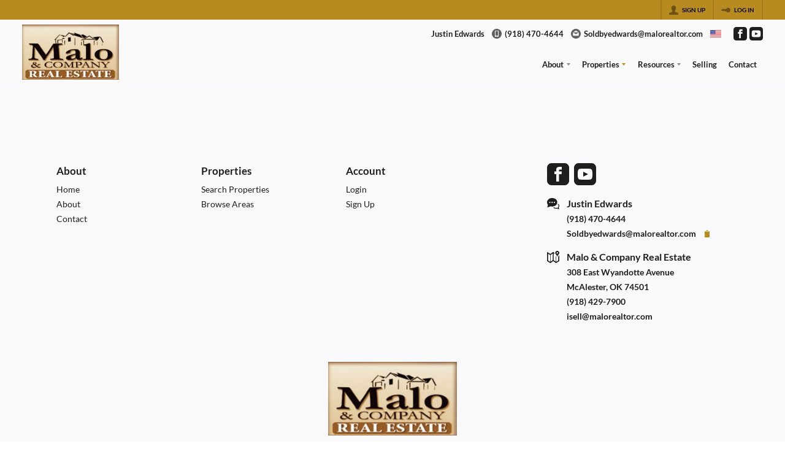

--- FILE ---
content_type: image/svg+xml
request_url: https://closehackstatic.com/icons/filter.svg
body_size: 193
content:
<svg xmlns="http://www.w3.org/2000/svg" viewBox="2 1 16 18">
  <path d="M10 1C5.092 1 2 2.512 2 4.001v2c0 .918 6 6 6 6v6c-.001.684 1 1 2 1s2.001-.316 2-1v-6s6-5.082 6-6v-2C18 2.512 14.908 1 10 1zm0 5.123C6.409 6.122 3.862 4.79 3.862 4.292 3.86 3.797 6.41 2.461 10 2.463c3.59-.002 6.14 1.334 6.138 1.828 0 .499-2.547 1.831-6.138 1.832z"></path>
</svg>

--- FILE ---
content_type: application/javascript
request_url: https://closehackstatic.com/_next/static/chunks/44379-7d592384c713d841.js
body_size: 27106
content:
"use strict";(self.webpackChunk_N_E=self.webpackChunk_N_E||[]).push([[44379],{11071:(e,t,i)=>{i.d(t,{Ay:()=>a,IT:()=>r});var n=i(22043),s=i(12115),l=function(){var e=(0,n._)((0,s.useState)(0),2)[1];return function(){return e(function(e){return e+1})}},r=function(e){var t=arguments.length>1&&void 0!==arguments[1]?arguments[1]:{rootMargin:"0px 0px 0px 150%",threshold:0},i=(0,n._)((0,s.useState)(!1),2),r=i[0],a=i[1],o=l();(0,s.useEffect)(function(){o()},[]),(0,s.useEffect)(function(){if(e){var i=new IntersectionObserver(_,t);return i.observe(e),function(){return i.unobserve(e)}}},[e,t]);var _=function(e){return a((0,n._)(e,1)[0].isIntersecting)};return r};let a=r},44379:(e,t,i)=>{i.r(t),i.d(t,{default:()=>ef});var n=i(61975),s=i(87922),l=i(82732),r=i(45849),a=i(17389),o=i(22043),_=i(45377),u=i(71450),c=i(95155),p=i(12115),d=i(13490),m=i(20063),g=i(84317),f=i.n(g),h=i(89091),y=i(41715),b=i(14087),v=i(46010),x=i(25447),j=i(48503),w=i(39422),k=i(19962),C=i(81897),S=i(40644),A=i(43520),N=i(80971),$=i(98868),F=i(85203),M=i.n(F),z=i(17),O=i(84273),D=i(59466),E=i(21505),T=i(50373),q=i(98675),I=i(68002),L=i(21088),P=i(79094),H=i(18006),R=i(30218),B=R.Ay.li.withConfig({componentId:"sc-afbd2f5a-0"})(["--border-color:",";--background-color:",";--background-color-light:",";--background-color-dark1:",";--background-color-dark2:",";--text-color:",";position:relative;.listing_filter_major_tag{border-radius:2px;font-size:0.85em;font-weight:600;cursor:pointer;border:2px solid var(--border-color);background:var(--background-color-light);color:var(--text-color);display:flex;align-items:stretch;opacity:0.72;.listing_filter_major_tag_name{display:flex;align-items:center;padding:8px 8px;padding-right:0;flex:1;i[data-mask-icon]{width:16px;height:16px;opacity:0.9;margin-right:4px;background-color:var(--text-color);}span{display:block;font-weight:600;font-size:12px;line-height:17px;-webkit-font-smoothing:antialiased;}small{margin-left:4px;opacity:0.5;font-weight:500;display:inline-block;font-size:12px;line-height:100%;}}.listing_filter_major_tag_carat{padding:0px 4px;padding-right:6px;cursor:pointer;display:flex;flex-direction:column;justify-content:center;._carat{opacity:0.35;border-top-color:var(--text-color);}}&:hover,&:focus{opacity:1;background:var(--background-color);border-color:var(--background-color);color:var(--text-color);i[data-mask-icon]{background-color:var(--text-color);}.listing_filter_major_tag_carat{._carat{border-top-color:var(--text-color);}}}"," ","}.listing_filter_major_drop{position:absolute;top:100%;right:0;z-index:25;background:white;color:#1e1e1e;box-shadow:0px 0px 2px rgba(0,0,0,0.25);margin-top:4px;min-width:240px;max-width:calc(100vw - 16px);&:after{content:'';display:block;border-bottom:8px solid white;border-left:8px solid transparent;border-right:8px solid transparent;position:absolute;bottom:100%;right:6px;}h5{display:block;font-weight:600;font-size:0.75em;-webkit-font-smoothing:antialiased;white-space:nowrap;}.listing_filter_major_drop_main{max-height:calc(100vh - 250px);overflow-y:auto;}.listing_filter_major_drop_main_content{position:relative;padding:12px;.listing_filter_major_drop_actions{position:absolute;top:0;right:0;cursor:pointer;transition:opacity 0.2s;z-index:100;display:flex;padding-right:8px;.listing_filter_major_drop_action{padding:6px 6px;background:#d8d8d8;i[data-mask-icon]{display:block;width:15px;height:15px;background-color:",";opacity:0.75;}&:hover{i[data-mask-icon]{opacity:1;}}}}}.listing_filter_major_drop_footer{padding:8px;padding-top:0;display:flex;flex-wrap:wrap;button{margin-right:8px;}}.listing_filter_major_ptps{margin-bottom:8px;.listing_filter_major_ptps_header{display:flex;align-items:center;padding:10px;cursor:pointer;&:not(:first-of-type){border-top:2px solid rgba(0,0,0,0.05);}&:last-of-type{border-bottom:2px solid rgba(0,0,0,0.05);}.listing_filter_major_ptps_header_icon{margin-right:8px;i[data-mask-icon]{width:20px;height:20px;opacity:0.25;}}.listing_filter_major_ptps_header_bubble{display:none;border-radius:50%;border:2px solid #ccc;margin-right:8px;padding:3px;.listing_filter_major_ptps_header_bubble_center{width:10px;height:10px;background:",";border-radius:50%;overflow:hidden;transform:scale(0);transition:transform 0.1s ease-out;}}.listing_filter_major_ptps_header_text{flex:1;span{display:block;font-weight:600;line-height:115%;font-size:0.75em;-webkit-font-smoothing:antialiased;white-space:nowrap;opacity:0.7;}small{display:block;font-size:11px;font-style:italic;line-height:115%;opacity:0.44;}}.listing_filter_major_tag_name_tooltip{i[data-mask-icon]{width:16px;height:16px;opacity:0.25;}&:hover i[data-mask-icon]{opacity:1;background-color:",";}}&:hover:not(.active){background:#fafafa;}&:not(:first-of-type).active{padding-bottom:4px;}&.active{.listing_filter_major_ptps_header_icon{i[data-mask-icon]{background-color:",";opacity:1;}}.listing_filter_major_ptps_header_bubble{border-color:",";.listing_filter_major_ptps_header_bubble_center{transform:scale(1);}}span{opacity:1;}}}.listing_filter_major_ptps_main{padding:10px 12px;padding-left:12px;padding-top:6px;}}}&.listing_search_filter_major_position_align_left{.listing_filter_major_drop{right:initial;left:0;&:after{right:initial;left:6px;}}}"],function(e){return"primary"==e.$color?e.theme.color_primary:"secondary"==e.$color?e.theme.color_secondary:e.$color},function(e){return"primary"==e.$color?e.theme.color_primary:"secondary"==e.$color?e.theme.color_secondary:e.$color},function(e){return(0,H.No)(.33,"primary"==e.$color?e.theme.color_primary:"secondary"==e.$color?e.theme.color_secondary:e.$color)},function(e){return(0,H.e$)(.05,(0,H.No)(.6,"primary"==e.$color?e.theme.color_primary:"secondary"==e.$color?e.theme.color_secondary:e.$color))},function(e){return(0,H.e$)(.1,(0,H.No)(.6,"primary"==e.$color?e.theme.color_primary:"secondary"==e.$color?e.theme.color_secondary:e.$color))},function(e){return(0,H.W0)("primary"==e.$color?e.theme.color_primary:"secondary"==e.$color?e.theme.color_secondary:e.$color)},function(e){return e.$active&&"\n            opacity:1;\n            background: var(--background-color);\n            color: var(--text-color);\n            i[data-mask-icon] {\n                background-color: ".concat((0,H.W0)("primary"==e.$color?e.theme.color_primary:"secondary"==e.$color?e.theme.color_secondary:e.$color),";\n            }\n            .listing_filter_major_tag_carat {\n                ._carat {\n                    border-top-color: ").concat((0,H.W0)("primary"==e.$color?e.theme.color_primary:"secondary"==e.$color?e.theme.color_secondary:e.$color),";\n                }\n            }\n		.listing_filter_major_tag_name {\n			span {\n				opacity:1;\n			}\n		}\n	")},function(e){return!e.$active&&"\n		\n		\n	"},function(e){return e.theme.color_primary},function(e){return e.theme.color_primary},function(e){return e.theme.color_primary},function(e){return e.theme.color_primary},function(e){return e.theme.color_primary});let G=function(e){var t,i,n,r,a=e.type,u=void 0===a?null:a,d=e.variant,m=e.value,g=void 0===m?null:m,f=(e.subvalue,e.valueDisplay),h=void 0===f?null:f,y=e.valueDisplayAdditional,x=void 0===y?null:y,j=e.filterMajor,w=void 0===j?null:j,k=e.suggestions,S=void 0===k?{}:k,A=e.setFilterMajor,$=void 0===A?function(){}:A,F=e.listingSchemas,H=void 0===F?{}:F,R=e.filters,G=void 0===R?{}:R,W=e.onChange,V=void 0===W?function(){}:W,U=(e.onSubChange,e.onClear),Y=void 0===U?function(){}:U,J=e.allowClear,K=e.filtersAvailable,Z=void 0===K?null:K,Q=e.module_color_bg,X=e.module_color_text,ee=e.colorAccent,et=e.icon,ei=e.label,en=e.labelShow,es=void 0===en?void 0:en,el=e.cities,er=void 0===el?[]:el,ea=e.custom_drop_items,eo=e.index,e_=e.filterKey,eu=e.autoFocus,ec=e_||u,ep=(0,z.o)().server,ed=ep.website,em=ep.mlses,eg=ep.mls,ef=(0,z.o)().dispatch,eh=(0,p.useRef)(null),ey=(0,p.useRef)(null),eb=(0,o._)((0,p.useState)({align:void 0!==eo&&eo<=4?"left":"right"}),2),ev=eb[0],ex=eb[1],ej=(0,o._)((0,p.useState)(!1),2),ew=ej[0],ek=ej[1],eC=function(){if(w===ec&&ey.current){var e=ey.current.getBoundingClientRect().left;e&&e<0&&"left"!=ev.align&&ex({align:"left"});var t=ey.current.getBoundingClientRect().right;t&&t>window.innerWidth&&"right"!=ev.align&&ex({align:"right"})}ek(!0)},eS=function(){for(var e=arguments.length,i=Array(e),n=0;n<e;n++)i[n]=arguments[n];clearTimeout(t),t=setTimeout(function(){clearTimeout(t),eC.apply(void 0,(0,_._)(i))},100)};(0,p.useEffect)(function(){return window.addEventListener("resize",function(){eS()}),function(){window.removeEventListener("resize",eS)}},[]),(0,p.useEffect)(function(){var e=setTimeout(function(){eC()},50);return function(){return clearTimeout(e)}},[w,u,G]);var eA=function(){$(ec)},eN=function(){$(null),ex({align:void 0!==eo&&eo<=4?"left":"right"}),ek(!1)},e$=Z;Z&&Array.isArray(Z)?e$=Z.join(","):Z&&(void 0===Z?"undefined":(0,N._)(Z))=="object"&&(e$=Object.keys(Z).join(","));var eF=function(e){var t=[];return Object.entries(e).filter(function(e){var t=(0,o._)(e,2),i=(t[0],t[1]);return i&&i.length>0}).sort(function(e,t){var i=(0,o._)(e,1)[0],n=(0,o._)(t,1)[0];return Number(i)-Number(n)}).forEach(function(e){var i=(0,o._)(e,2),n=i[0],s=i[1];(0,_._)(s).sort(function(e,t){return e-t}).forEach(function(e){t.push("(".concat(n,",").concat(e,")"))})}),t.length>0?t.join(","):null},eM=function(){if("property_type_property_status"!==u||!g)return{};var e={};if(g.property_type_statuses){for(var t,i=/\((\d+),(\d+)\)/g;null!==(t=i.exec(g.property_type_statuses));){var n=t[1],s=parseInt(t[2]);e[n]||(e[n]=[]),e[n].includes(s)||e[n].push(s)}0===Object.keys(e).length&&g.property_type_statuses.includes("|")&&g.property_type_statuses.split("|").forEach(function(t){var i=(0,o._)(t.split(":"),2),n=i[0],s=i[1];n&&s&&(e[n]=s.split(",").map(function(e){return parseInt(e)}))})}else g.property_type_ids&&g.property_type_ids.split(",").forEach(function(t){var i=[3,6,7,8];if("27"===t&&(i=[3]),G.property_status_ids_available&&(i=i.filter(function(e){return G.property_status_ids_available.includes(e)})),g.property_status_ids){var n=g.property_status_ids.split(",").map(function(e){return parseInt(e)});e[t]=n}else e[t]=i});return e}(),ez=function(e,t){var i,n,s,l,r=t.filters,a=t.suggestions,o=t.onChange,u=t.labelShow,c=t.listingSchemas,p=t.website,d=t.mlses,m=t.cities;switch(t.autoFocus,e){case"timing":return[{key:"date_created_min_simplified",type:"select",label:0===u?"":"Listed within",emptyLabel:"Any Dates",value:O._2.filter(function(e){return e.units==r.date_created_min_units&&e.unit==r.date_created_min_unit}).length>0?O._2.filter(function(e){return e.units==r.date_created_min_units&&e.unit==r.date_created_min_unit})[0].value:"",values:O._2,onChange:function(e){console.log("date_created_min_simplified now: ",e);var t=O._2.filter(function(t){return t.value==e}).length>0?O._2.filter(function(t){return t.value==e})[0]:null;t?o({date_created_min_units:t.units,date_created_min_unit:t.unit}):o({date_created_min_units:null,date_created_min_unit:null})}},{key:"date_updated_min_simplified",type:"select",label:0===u?"":"Updated within",emptyLabel:"Any Dates",value:O._2.filter(function(e){return e.units==r.date_updated_min_units&&e.unit==r.date_updated_min_unit}).length>0?O._2.filter(function(e){return e.units==r.date_updated_min_units&&e.unit==r.date_updated_min_unit})[0].value:"",values:O._2,onChange:function(e){console.log("date_updated_min_simplified now: ",e);var t=O._2.filter(function(t){return t.value==e}).length>0?O._2.filter(function(t){return t.value==e})[0]:null;t?o({date_updated_min_units:t.units,date_updated_min_unit:t.unit}):o({date_updated_min_units:null,date_updated_min_unit:null})}},{key:"date_closed_min_simplified",type:"select",label:0===u?"":"Closed within",emptyLabel:"Any Dates",value:O._2.filter(function(e){return e.units==r.date_closed_min_units&&e.unit==r.date_closed_min_unit}).length>0?O._2.filter(function(e){return e.units==r.date_closed_min_units&&e.unit==r.date_closed_min_unit})[0].value:"",values:O._2,onChange:function(e){console.log("date_closed_min_simplified now: ",e);var t=O._2.filter(function(t){return t.value==e}).length>0?O._2.filter(function(t){return t.value==e})[0]:null;t?o({date_closed_min_units:t.units,date_closed_min_unit:t.unit}):o({date_closed_min_units:null,date_closed_min_unit:null})}},{key:"date_audit_log_change_cost_min_simplified",type:"select",label:0===u?"":"Price Reduced within",emptyLabel:"Any Dates",value:O._2.filter(function(e){return e.units==r.date_audit_log_change_cost_min_units&&e.unit==r.date_audit_log_change_cost_min_unit}).length>0?O._2.filter(function(e){return e.units==r.date_audit_log_change_cost_min_units&&e.unit==r.date_audit_log_change_cost_min_unit})[0].value:"",values:O._2,onChange:function(e){console.log("date_audit_log_change_cost_min_simplified now: ",e);var t=O._2.filter(function(t){return t.value==e}).length>0?O._2.filter(function(t){return t.value==e})[0]:null;t?o({date_audit_log_change_cost_min_units:t.units,date_audit_log_change_cost_min_unit:t.unit}):o({date_audit_log_change_cost_min_units:null,date_audit_log_change_cost_min_unit:null})}}];case"area":return[{type:"subtitle",label:0===u?"":"Square Feet"},{key:"area_min",value:r&&r.area_min,values:[{name:"No Min",value:""}].concat((0,_._)(a.area.map(function(e){return{name:e.toLocaleString()+" sqft",value:e}}))),label:"",type:"text_select",mask:"number",mask_suffix:" sqft",mask_message_none:"No Min",clearable:!0,gridColSpan:2,onUpdate:function(e){console.log("area_min now: ",e),o({area_min:e})}},{key:"area_max",value:r&&r.area_max,values:(0,_._)(a.area.filter(function(e){return!r.area_min||r.area_min<e}).map(function(e){return{name:e.toLocaleString()+" sqft",value:e}})).concat([{name:"No Max",value:""}]),label:"",type:"text_select",mask:"number",mask_suffix:" sqft",mask_message_none:"No Max",clearable:!0,gridColSpan:2,onUpdate:function(e){console.log("area_max now: ",e),o({area_max:e})}}];case"acres":return[{type:"subtitle",label:0===u?"":"Acres"},{key:"acres_min",value:r&&r.acres_min,values:[{name:"No Min",value:""}].concat((0,_._)(a.acres.map(function(e){return{name:e+" acres",value:e}}))),label:"",type:"text_select",mask:"number",mask_suffix:" acres",mask_message_none:"No Min",clearable:!0,gridColSpan:2,onUpdate:function(e){console.log("acres_min now: ",e),o({acres_min:e})}},{key:"acres_max",value:r&&r.acres_max,values:(0,_._)(a.acres.filter(function(e){return!r.acres_min||r.acres_min<e}).map(function(e){return{name:e+" acres",value:e}})).concat([{name:"No Max",value:""}]),label:"",type:"text_select",mask:"number",mask_suffix:" acres",mask_message_none:"No Max",clearable:!0,gridColSpan:2,onUpdate:function(e){console.log("acres_max now: ",e),o({acres_max:e})}}];case"waterfront":return[{key:"waterfront",type:"checkbox",label:0===u?"":"Waterfront",value:+!!r.waterfront,onChange:function(e){console.log("waterfront now: ",e),e?o({waterfront:1}):o({waterfront:null,listing_waterfront_type_ids:""})}}].concat((0,_._)((null==c?void 0:c.waterfront_type)&&c.waterfront_type.length?[{key:"listing_waterfront_type_ids",type:"multiselect",label:0===u?"":"Selected Waterfront Types",labelAvailable:"Waterfront Type",values:c.waterfront_type.map(function(e){return{title:e.name,name:e.listing_waterfront_type_ids}}),value:r.listing_waterfront_type_ids||"",onChange:function(e){o({listing_waterfront_type_ids:e})},gate:[{field:"waterfront",value:1}]}]:[]),[{key:"waterfront_sqft_min",value:r&&r.waterfront_sqft_min,values:[{name:"No Min",value:""}].concat((0,_._)(a.waterfront_sqft.slice(0,6).map(function(e){return{name:e+" sqft",value:e}}))),label:0===u?"":"Min Waterfront SqFt",type:"text_select",mask:"number",mask_suffix:" sqft",mask_message_none:"No Min",clearable:!0,gridColSpan:2,onChange:function(e){o({waterfront_sqft_min:e})},gate:[{field:"waterfront",value:1}]},{key:"waterfront_sqft_max",value:r&&r.waterfront_sqft_max,values:(0,_._)(a.waterfront_sqft.slice(0,6).map(function(e){return{name:e+" sqft",value:e}})).concat([{name:"No Max",value:""}]),label:0===u?"":"Max Waterfront SqFt",type:"text_select",mask:"number",mask_suffix:" sqft",mask_message_none:"No Max",clearable:!0,gridColSpan:2,onChange:function(e){o({waterfront_sqft_max:e})},gate:[{field:"waterfront",value:1}]}]);case"golf":return[{key:"golf",type:"checkbox",label:0===u?"":"Golf",value:+!!r.golf,onChange:function(e){console.log("golf now: ",e),o({golf:e?1:null})}}];case"header_amenities":return[{type:"subtitle",label:"Amenities"}];case"horses_stable":return[{key:"horses_stable",type:"checkbox",label:"Horse Stable",value:(null==r?void 0:r.horses_stable)=="1",onChange:function(e){console.log("horses_stable now: ",e),o({horses_stable:e?"1":null})}}];case"horses_barn":return[{key:"horses_barn",type:"checkbox",label:"Horse Barn",value:(null==r?void 0:r.horses_barn)=="1",onChange:function(e){console.log("horses_barn now: ",e),o({horses_barn:e?"1":null})}}];case"horses_arena":return[{key:"horses_arena",type:"checkbox",label:"Horse Arena",value:(null==r?void 0:r.horses_arena)=="1",onChange:function(e){console.log("horses_arena now: ",e),o({horses_arena:e?"1":null})}}];case"horses":return[{key:"horses_stable",type:"checkbox",label:"Horse Stable",value:(null==r?void 0:r.horses_stable)=="1",onChange:function(e){console.log("horses_stable now: ",e),o({horses_stable:e?"1":null})}},{key:"horses_barn",type:"checkbox",label:"Horse Barn",value:(null==r?void 0:r.horses_barn)=="1",onChange:function(e){console.log("horses_barn now: ",e),o({horses_barn:e?"1":null})}},{key:"horses_arena",type:"checkbox",label:"Horse Arena",value:(null==r?void 0:r.horses_arena)=="1",onChange:function(e){console.log("horses_arena now: ",e),o({horses_arena:e?"1":null})}}];case"basement_type":if(!c||!c.basement_type||0===c.basement_type.length)return[];return[{key:"basement_type_id",type:"multicheckbox",label:0===u?"":"Basement Types",selectAll:!1,value:r.basement_type_ids||"",onChange:function(e){o({basement_type_ids:e})},values:c.basement_type.map(function(e){return{name:e.name,value:e.basement_type_ids}})}];case"water_source":if(!c||!c.water_source||0===c.water_source.length)return[];return[{key:"water_source_id",type:"multicheckbox",label:0===u?"":"Water Sources",selectAll:!1,value:r.water_source_ids||"",onChange:function(e){o({water_source_ids:e})},values:c.water_source.map(function(e){return{name:e.name,value:e.water_source_ids}})}];case"dock":if(!c||!c.dock_type||0===c.dock_type.length)return[];return[{key:"dock_type_id",type:"multicheckbox",label:0===u?"":"Dock Types",selectAll:!1,value:r.dock_type_ids||"",onChange:function(e){o({dock_type_ids:e})},values:c.dock_type.map(function(e){return{name:e.name,value:e.dock_type_ids}})}];case"cable":return[{key:"cable",type:"checkbox",label:0===u?"":"Cable",value:+!!r.cable,onChange:function(e){o({cable:e?1:null})}}];case"internet":return[{key:"internet",type:"checkbox",label:0===u?"":"Internet",value:+!!r.internet,onChange:function(e){o({internet:e?1:null})}}];case"gated_community":return[{key:"gated_community",type:"checkbox",label:0===u?"":"Gated Community",value:+!!r.gated_community,onChange:function(e){console.log("gated_community now: ",e),o({gated_community:e?1:null})}}];case"club_house":return[{key:"club_house",type:"checkbox",label:0===u?"":"Club House",value:+!!r.club_house,onChange:function(e){console.log("club_house now: ",e),o({club_house:e?1:null})}}];case"tennis":return[{key:"tennis",type:"checkbox",label:0===u?"":"Tennis Courts",value:+!!r.tennis,onChange:function(e){console.log("tennis now: ",e),o({tennis:e?1:null})}}];case"foreclosure":return[{key:"foreclosure",value:r&&r.foreclosure,values:[{name:"Only Foreclosures",value:1},{name:"Exclude Foreclosures",value:0}],emptyLabel:"Any",emptyValue:null,label:0===u?"":"Foreclosure",type:"select",gridColSpan:2,onChange:function(e){o({foreclosure:e})}}];case"view":var g=null;if(d&&d.length){var f=d.map(function(e){return e.listing_views_ids}).filter(function(e){return e}).join(",");f&&(g=f.split(","))}return console.log("viewIds",g),(0,_._)((null==c?void 0:c.view)&&c.view.length?[{key:"listing_view",type:"checkbox",label:0===u?"":"View",value:r.listing_view,onChange:function(e){o({listing_view:e})}},{key:"listing_views_ids",type:"multiselect",label:0===u?"":"Selected Views",labelAvailable:"View",values:c.view.filter(function(e){return!g||e.listing_views_ids.split(",").some(function(e){return g.includes(e)})}).map(function(e){return{title:e.name,name:e.listing_views_ids}}),value:r.listing_views_ids||"",onChange:function(e){o({listing_views_ids:e})},gate:[{field:"listing_view",value:1}]}]:[]);case"senior_community":return[{key:"senior_community",value:r&&r.senior_community,values:[{name:"Only Senior Communities",value:1},{name:"Exclude Senior Communities",value:0}],emptyLabel:"Any",emptyValue:null,label:0===u?"":"Senior Community",type:"select",gridColSpan:2,onChange:function(e){o({senior_community:e})}}];case"featured":return[{key:"featured",type:"checkbox",label:0===u?"":p?p.name.replace("Real Estate","").replace("Realty","")+" Featured Listings":"Featured Listings",value:r.website_id==(null==p?void 0:p.id),onChange:function(e){console.log("featured now: ",e),o({website_id:e?null==p?void 0:p.id:null})}}];case"mls_ids":if(!p||!d||(null==(i=p.mls_ids)?void 0:i.split(",").length)<=1)return[];return[{type:"subtitle",label:0===u?"":"Data Source"},{key:"mls_ids",value:r&&r.mls_ids,values:d.filter(function(e){var t;return null!=(t=p.mls_ids)&&!!t.split(",").includes(e.id)}).map(function(e){return{name:e.city+", "+e.state+" Area",sublabel:e.name,value:String(e.id)}}),label:"",type:"multicheckbox",onChange:function(e){console.log("mls_ids now: ",e),o({mls_ids:e})}}];case"status_type":if(!c||!c.property_status_type)return[];return[{key:"property_status_type_ids",value:r&&r.property_status_type_ids,emptyLabel:"Any",emptyValue:null,label:0===u?"":"Status Types",type:"multicheckbox",values:c.property_status_type.map(function(e){return{name:e.name,value:e.id}}),onChange:function(e){o({property_status_type_ids:e})}}];case"open_house":return[{type:!r.property_type_ids||r.property_type_ids.includes("26")||r.property_type_ids.includes("28")?"checkbox":"hidden",key:"open_house",label:0===u?"":"Open House",value:r.open_house,onChange:function(e){console.log("open_house now: ",e),o({open_house:e?1:null})}}];case"date_available":return(0,_._)(r.property_type_ids_available&&"27"==r.property_type_ids_available||r.property_type_ids&&"27"==r.property_type_ids?[{key:"date_available_min",value:r&&r.date_available_min,label:0===u?"":"Min Date Available",type:"date",gridColSpan:2,onChange:function(e){o({date_available_min:e})}},{key:"date_available_max",value:r&&r.date_available_max,label:0===u?"":"Max Date Available",type:"date",gridColSpan:2,onChange:function(e){o({date_available_max:e})}}]:[]);case"cost":return"27"!=r.property_type_ids&&(r.property_type_ids||"27"!=r.property_type_ids_available)?a.cost:a.cost_rental,[{key:"cost_min",value:r&&r.cost_min,values:[{name:"No Min",value:""}].concat((0,_._)(a.cost.map(function(e){return{name:(0,b.vj)(e),value:e}}))),label:"",type:"text_select",mask:"financial_short",mask_message_none:"No Min",clearable:!0,gridColSpan:2,onUpdate:function(e){console.log("cost_min now: ",e),o({cost_min:e})}},{key:"cost_max",value:r&&r.cost_max,values:(0,_._)(a.cost.filter(function(e){return!r.cost_min||r.cost_min<e}).map(function(e){return{name:(0,b.vj)(e),value:e}})).concat([{name:"No Max",value:""}]),label:"",type:"text_select",mask:"financial_short",mask_message_none:"No Max",clearable:!0,gridColSpan:2,onUpdate:function(e){console.log("cost_max now: ",e),o({cost_max:e})}}];case"beds_baths":return[{key:"beds_minmax",type:"minmax",label:0===u?"":"Beds",emptyLabel:"Any",allowEqual:!0,value:{value_min:r.beds_min||null,value_max:r.beds_max||null},suggestions:a.beds,fieldConfig:{size:"small"},onChange:function(e){console.log("FilterMajor - beds minmax onChange",e),o({beds_min:e.value_min?""+e.value_min:null,beds_max:e.value_max?""+e.value_max:null})}},{key:"baths_minmax",type:"minmax",label:0===u?"":"Baths",emptyLabel:"Any",allowEqual:!0,value:{value_min:r.baths_min||null,value_max:r.baths_max||null},suggestions:a.baths,fieldConfig:{size:"small"},onChange:function(e){console.log("FilterMajor - baths minmax onChange",e),o({baths_min:e.value_min?""+e.value_min:null,baths_max:e.value_max?""+e.value_max:null})}}];case"property_structure":if(!c||!c.property_structure)return[];return[{key:"property_structure_ids",type:"multitoggle",label:0===u?"":"Property Structure",border:!1,value:null!=(n=r.property_structure_ids)?n:null,subkey:"property_substructure_ids",subvalue:null!=(s=r.property_substructure_ids)?s:null,values:c.property_structure.filter(function(e){return!!(!r.property_structure_ids_available||r.property_structure_ids_available.split(",").includes(""+e.id))}).filter(function(e){return"1"!=e.property_type_exclusive||!r.property_type_ids||c.property_structure_type.filter(function(t){return t.property_structure_id==e.id&&r.property_type_ids.split(",").includes(t.property_type_id)}).length>0}).filter(function(e){return"28"!=r.property_type_ids&&(!!r.property_type_ids||"28"!=r.property_type_ids_available)||["26","27","28","29"].includes(e.id)}).filter(function(e){return"26"!=r.property_type_ids&&(!!r.property_type_ids||"26"!=r.property_type_ids_available)&&"27"!=r.property_type_ids&&(!!r.property_type_ids||"27"!=r.property_type_ids_available)||!["26","27","28","29"].includes(e.id)}).map(function(e){return{name:p&&Object.keys(p.config||{}).includes("property_structure_labels")&&Object.keys(p.config.property_structure_labels).includes(""+e.id)?p.config.property_structure_labels[e.id]:c.property_structure_type.filter(function(t){return t.property_structure_id==e.id&&(!r.property_type_ids&&r.property_type_ids_available==t.property_type_id||r.property_type_ids&&r.property_type_ids.split(",").includes(""+t.property_type_id))}).length>0?c.property_structure_type.filter(function(t){return t.property_structure_id==e.id&&(!r.property_type_ids&&r.property_type_ids_available==t.property_type_id||r.property_type_ids&&r.property_type_ids.split(",").includes(""+t.property_type_id))})[0].name:e.name,value:String(e.id),icon:e.icon,children:""===r.property_substructure_ids_available?[]:c.property_substructure?c.property_substructure.filter(function(t){return t.property_structure_id==e.id}).filter(function(e){return!!(!r.property_substructure_ids_available||r.property_substructure_ids_available.split(",").includes(""+e.id))}).map(function(e){return{name:e.name,value:String(e.id),icon:e.icon}}):[]}}),onChange:function(e){o(e)},onSubChange:function(e){o({property_substructure_ids:e})}}];case"parking":return[{key:"parking_spaces_min",value:r&&r.parking_spaces_min,emptyLabel:"Any",values:[{name:"1+",value:"1"},{name:"2+",value:"2"},{name:"3+",value:"3"},{name:"4+",value:"4"}],label:0===u?"":"Parking Spots",type:"select",gridColSpan:2,onChange:function(e){console.log("parking_spaces_min now: ",e),o({parking_spaces_min:e})}},{key:"parking_id",value:r&&r.parking_id,emptyLabel:"Any",values:[{name:"Garage",value:"1"},{name:"Carport",value:"2"}],label:0===u?"":"Parking Type",type:"select",gridColSpan:2,onChange:function(e){console.log("parking_id now: ",e),o({parking_id:e})}}];case"parking_spaces":return[{type:"subtitle",label:"Parking Spots"},{key:"parking_spaces_min",value:r&&r.parking_spaces_min,emptyLabel:"Any",values:[{name:"1+",value:"1"},{name:"2+",value:"2"},{name:"3+",value:"3"},{name:"4+",value:"4"}],label:"",type:"select",onChange:function(e){console.log("parking_spaces_min now: ",e),o({parking_spaces_min:e})}}];case"parking_type":return[{type:"subtitle",label:"Parking Type"},{key:"parking_id",value:r&&r.parking_id,emptyLabel:"Any",values:[{name:"Garage",value:"1"},{name:"Carport",value:"2"},{name:"Driveway",value:"3"}],label:"",type:"select",onChange:function(e){console.log("parking_id now: ",e),o({parking_id:e})}}];case"property_type":if(!c||!c.property_type)return[];return[{key:"property_type_ids",type:"radio",label:0===u?"":"Property Type",emptyValue:!1,value:null!=(l=r.property_type_ids)?l:null,values:(0,_._)(c.property_type.filter(function(e){return!!(!r.property_type_ids_available||r.property_type_ids_available.includes(e.id))}).map(function(e){return{name:e.name,value:String(e.id)}})),onChange:function(e){console.log("property_type_ids now: ",e),o(e)}}];case"property_status":if(!c||!c.property_status)return[];return[{key:"property_status_ids",type:"multicheckbox",label:0===u?"":"Property Status",value:r.property_status_ids||"",groups:[["3","6","7","13"],["8"]],border:!1,values:c.property_status.filter(function(e){return!!(!r.property_status_ids_available||r.property_status_ids_available.includes(e.id))}).filter(function(e){return"1"!=e.property_type_exclusive||!r.property_type_ids||c.property_status_property_type.filter(function(t){return t.property_status_id==e.id&&r.property_type_ids.split(",").includes(t.property_type_id)}).length>0}).map(function(e){return{name:c.property_status_property_type.filter(function(t){return e.id==t.property_status_id&&(!r.property_type_ids&&r.property_type_ids_available==t.property_type_id||r.property_type_ids&&r.property_type_ids.split(",").includes(t.property_type_id))}).length>0?c.property_status_property_type.filter(function(t){return e.id==t.property_status_id&&(!r.property_type_ids&&r.property_type_ids_available==t.property_type_id||r.property_type_ids&&r.property_type_ids.split(",").includes(t.property_type_id))})[0].name:e.name,value:String(e.id)}}),onChange:function(e){console.log("property_status_ids now: ",e),o(e)}}];case"cities":var h=m||[];return[{key:"city_ids",type:"multicheckbox",label:0===u?"":"Cities",value:r.city_ids||"",border:!1,selectAll:!0,cols:h.length>15?3:h.length>10?2:1,values:h.map(function(e){return{name:e.name+", "+e.state,value:String(e.id)}}),onChange:function(e){console.log("city_ids now: ",e),o(e)}}];case"stories":return[{type:"subtitle",label:0===u?"":"Stories"},{key:"stories_min",value:r&&r.stories_min,values:[{name:"No Min",value:""}].concat((0,_._)(a.stories.map(function(e){return{name:e+" stories",value:e}}))),label:"",type:"text_select",mask:"number",mask_suffix:" stories",mask_message_none:"No Min",clearable:!0,gridColSpan:2,onUpdate:function(e){console.log("stories_min now: ",e),o({stories_min:e})}},{key:"stories_max",value:r&&r.stories_max,values:(0,_._)(a.stories.filter(function(e){return!r.stories_min||r.stories_min<e}).map(function(e){return{name:e+" stories",value:e}})).concat([{name:"No Max",value:""}]),label:"",type:"text_select",mask:"number",mask_suffix:" stories",mask_message_none:"No Max",clearable:!0,gridColSpan:2,onUpdate:function(e){console.log("stories_max now: ",e),o({stories_max:e})}}];case"year_built":return[{type:"subtitle",label:0===u?"":"Year Built"},{key:"year_built_min",value:r&&r.year_built_min,values:[{name:"No Min",value:""}].concat((0,_._)(a.year_built.map(function(e){return{name:e,value:e}}))),label:"",type:"text_select",mask:!0,mask_message_none:"No Min",clearable:!0,gridColSpan:2,onUpdate:function(e){o({year_built_min:e})}},{key:"year_built_max",value:r&&r.year_built_max,values:(0,_._)(a.year_built.filter(function(e){return!r.year_built_min||r.year_built_min<e}).map(function(e){return{name:e,value:e}})).concat([{name:"No Max",value:""}]),label:"",type:"text_select",mask:!0,mask_message_none:"No Max",clearable:!0,gridColSpan:2,onUpdate:function(e){o({year_built_max:e})}}];case"hoa":return[{key:"hoa",value:null==r?void 0:r.hoa,values:[{name:"Has HOA",value:"1"},{name:"No HOA",value:"0"}],emptyLabel:"Any",label:0===u?"":"HOA",type:"select",onChange:function(e){o({hoa:e})}}];case"pool":return[{key:"pool",type:"checkbox",label:0===u?"":"Pool",value:+!!r.pool,onChange:function(e){console.log("pool now: ",e),o({pool:e?1:null})}}];case"fence":return[{key:"fence",type:"checkbox",label:0===u?"":"Fenced Yard",value:+!!r.fence,onChange:function(e){console.log("fence now: ",e),o({fence:e?1:null})}}];case"basement":return[{key:"basement",type:"checkbox",label:0===u?"":"Basement",value:+!!r.basement,onChange:function(e){console.log("basement now: ",e),o({basement:e?1:null})}},{key:"basement_finished",type:"checkbox",label:0===u?"":"Finished Basement",value:+!!r.basement_finished,gate:[{field:"basement",value:1}],onChange:function(e){console.log("basement_finished now: ",e),o({basement_finished:e?1:null})}}];case"master_main":return[{key:"master_main",type:"checkbox",label:0===u?"":"Master on Main",value:+!!r.master_main,onChange:function(e){console.log("master_main now: ",e),o({master_main:e?1:null})}}];default:return[]}};return(0,c.jsxs)(B,{$active:!!h||w==ec,$module_color_text:X,$module_color_bg:Q,$color:ee,className:M()((r={listing_search_filter_major:!0},(0,s._)(r,"listing_search_filter_major_"+u,!0),(0,s._)(r,"listing_search_filter_major_position_align_left",!!ev&&"left"==ev.align),r)),children:[(0,c.jsxs)("div",{ref:eh,className:"listing_filter_major_tag",onClick:function(){w!=ec?(console.log("filterMajor != effectiveFilterKey, opening drop",w,ec),eA()):(console.log("filterMajor == effectiveFilterKey, closing drop",w,ec),eN())},onMouseDown:function(e){e.stopPropagation(),e.preventDefault()},children:[(0,c.jsxs)("div",{className:"listing_filter_major_tag_name",children:[et&&et.includes("indicator_")?(0,c.jsx)(P.A,{color:et.replace("indicator_","")}):et?(0,c.jsx)(v.A,{i:et}):null,h?(0,c.jsxs)("span",{children:[h,x&&(0,c.jsx)("small",{children:x})]}):(0,c.jsx)("span",{children:ei||("property_zone"==u?"Zoning":"property_type"==u?"Type":"property_status"==u?"Status":"property_structure"==u?"Structure":"cost"==u?"Price":"beds_baths"==u?"Bed/Bath":"beds"==u?"Beds":"baths"==u?"Baths":"area"==u?"Size":"property_type_property_status"==u?"Status":"pets"==u?"Pets":"tags"==u?"Tags":"cities"==u?"Cities":"timing"==u?"Dates":"custom_drop"==u?ei||"Filters":"horses"==u?"Horses":"custom_group"==u?ei||"Filters":null)})]}),(0,c.jsx)("div",{className:"listing_filter_major_tag_carat",children:(0,c.jsx)("div",{className:"_carat"})})]}),w==ec&&(0,c.jsxs)(E.Vy,{onClickOutside:function(){return eN()},triggerRef:eh,children:[(0,c.jsx)(E.R9,{onEscape:function(){return eN()}}),(0,c.jsx)("div",{className:"listing_filter_major_drop",ref:ey,style:{opacity:+!!ew},onClick:function(e){return e.stopPropagation()},children:(0,c.jsx)("div",{className:"listing_filter_major_drop_main",children:(0,c.jsxs)("div",{className:"listing_filter_major_drop_main_content",style:"property_type_property_status"==u?{padding:0}:{},children:[(0,c.jsxs)("div",{className:"listing_filter_major_drop_actions",children:[void 0!==J&&J&&(0,c.jsx)(c.Fragment,{children:(0,c.jsx)("div",{className:"listing_filter_major_drop_clear listing_filter_major_drop_action",onClick:function(){eN(),Y()},children:(0,c.jsx)(v.A,{i:"eraser"})})}),(0,c.jsx)("div",{className:"listing_filter_major_drop_close listing_filter_major_drop_action",onClick:eN,children:(0,c.jsx)(v.A,{i:"x"})})]}),"property_zone"==u?(0,c.jsx)(c.Fragment,{}):"property_type"==u?(0,c.jsx)(c.Fragment,{children:(0,c.jsx)(C.A,{onSubmit:function(){},fields:ez("property_type",{filters:G,suggestions:S,onChange:V,labelShow:es,listingSchemas:H})})}):"property_status"==u?(0,c.jsx)(c.Fragment,{children:(0,c.jsx)(C.A,{onSubmit:function(){},fields:ez("property_status",{filters:G,suggestions:S,onChange:V,labelShow:es,listingSchemas:H})})}):"property_structure"==u?(0,c.jsx)(c.Fragment,{children:(0,c.jsx)(C.A,{onSubmit:function(){},fields:ez("property_structure",{filters:G,suggestions:S,onChange:V,labelShow:es,listingSchemas:H,website:ed})})}):"property_type_property_status"==u?(0,c.jsxs)("div",{className:"listing_filter_major_ptps",children:[(0,c.jsxs)("div",{className:M()(["listing_filter_major_ptps_header",0===Object.keys(eM).length?"active":null]),onClick:function(e){V({property_type_statuses:null,property_type_ids:null,property_status_ids:null,property_structure_ids:null,cost_min:null,cost_max:null})},children:[(0,c.jsx)("div",{className:"listing_filter_major_ptps_header_bubble",children:(0,c.jsx)("div",{className:"listing_filter_major_ptps_header_bubble_center"})}),(0,c.jsx)("div",{className:"listing_filter_major_ptps_header_icon",children:(0,c.jsx)(v.A,{i:"star"})}),(0,c.jsx)("div",{className:"listing_filter_major_ptps_header_text",children:(0,c.jsx)("span",{children:"All Types"})})]}),(!G.property_type_ids_available||G.property_type_ids_available.split(",").includes("26"))&&(0,c.jsxs)(c.Fragment,{children:[(0,c.jsxs)("div",{className:M()(["listing_filter_major_ptps_header",eM["26"]?"active":null]),onClick:function(e){console.log("Purchase (26) header clicked! Current typeStatusMap:",eM);var t=(0,l._)({},eM),i=[3,6,7,8];G.property_status_ids_available&&(i=i.filter(function(e){return G.property_status_ids_available.includes(e)})),t["26"]?(console.log("Purchase already selected, toggling OFF"),delete t["26"]):(console.log("Purchase not selected, toggling ON with statuses:",i),t["26"]=i);var n=eF(t);console.log("Generated property_type_statuses:",n,"from newMap:",t),V({property_type_statuses:n,property_type_ids:null,property_status_ids:null,property_structure_ids:null,cost_min:null,cost_max:null})},children:[(0,c.jsx)("div",{className:"listing_filter_major_ptps_header_bubble",children:(0,c.jsx)("div",{className:"listing_filter_major_ptps_header_bubble_center"})}),(0,c.jsx)("div",{className:"listing_filter_major_ptps_header_icon",children:(0,c.jsx)(v.A,{i:"certificate"})}),(0,c.jsxs)("div",{className:"listing_filter_major_ptps_header_text",children:[(0,c.jsx)("span",{children:"Purchase"}),(0,c.jsx)("small",{children:"Buy a property"})]}),(0,c.jsx)("div",{className:"listing_filter_major_tag_name_tooltip",onClick:function(e){e.preventDefault(),e.stopPropagation(),ef((0,D.Dj)({notification:{title:"For Sale Listings",message:(0,c.jsx)(c.Fragment,{children:(0,c.jsx)("p",{children:"This selection will filter the listing results to just properties that are available for sale, transferring ownership of the property permanently."})})}}))},children:(0,c.jsx)(v.A,{i:"info_question"})})]}),eM["26"]&&(0,c.jsx)("div",{className:"listing_filter_major_ptps_main",children:(0,c.jsx)(q.A,{groups:[["3","6","7","13"],["8"]],values:H.property_status.filter(function(e){return!!(!G.property_status_ids_available||G.property_status_ids_available.includes(e.id))}).filter(function(e){return"1"!=e.property_type_exclusive||H.property_status_property_type.filter(function(t){return t.property_status_id==e.id&&"26"==t.property_type_id}).length>0}).map(function(e){return{name:H.property_status_property_type.filter(function(t){return t.property_status_id==e.id&&"26"==t.property_type_id}).length>0?H.property_status_property_type.filter(function(t){return t.property_status_id==e.id&&"26"==t.property_type_id})[0].name:e.name,value:String(e.id)}}),value:eM["26"].map(String).join(",")||null,selectAll:!1,sortChecked:!1,showSelectedCount:!1,name:"property_status",label:null,border:!1,onChange:function(e){console.log("listing_filter_major_ptps_main Purchase status changed ",e);var t=(0,l._)({},eM),i=e?e.split(",").map(function(e){return parseInt(e)}):[];i.length>0?t["26"]=i:delete t["26"],V({property_type_statuses:eF(t),property_type_ids:null,property_status_ids:null})}})})]}),(!G.property_type_ids_available||G.property_type_ids_available.split(",").includes("27"))&&(0,c.jsxs)(c.Fragment,{children:[(0,c.jsxs)("div",{className:M()(["listing_filter_major_ptps_header",eM["27"]?"active":null]),onClick:function(e){var t=(0,l._)({},eM),i=[3];G.property_status_ids_available&&(i=i.filter(function(e){return G.property_status_ids_available.includes(e)})),t["27"]?delete t["27"]:t["27"]=i,V({property_type_statuses:eF(t),property_type_ids:null,property_status_ids:null,property_structure_ids:null,cost_min:null,cost_max:null})},children:[(0,c.jsx)("div",{className:"listing_filter_major_ptps_header_bubble",children:(0,c.jsx)("div",{className:"listing_filter_major_ptps_header_bubble_center"})}),(0,c.jsx)("div",{className:"listing_filter_major_ptps_header_icon",children:(0,c.jsx)(v.A,{i:"calendar"})}),(0,c.jsxs)("div",{className:"listing_filter_major_ptps_header_text",children:[(0,c.jsx)("span",{children:"Rental"}),(0,c.jsx)("small",{children:"Lease a property"})]}),(0,c.jsx)("div",{className:"listing_filter_major_tag_name_tooltip",onClick:function(e){e.preventDefault(),e.stopPropagation(),ef((0,D.Dj)({notification:{title:"For Rent Listings",message:(0,c.jsx)(c.Fragment,{children:(0,c.jsx)("p",{children:"This selection will filter the listing results to just properties that are available for rent monthly from another party that owns the property."})})}}))},children:(0,c.jsx)(v.A,{i:"info_question"})})]}),eM["27"]&&(0,c.jsx)("div",{className:"listing_filter_major_ptps_main",children:(0,c.jsx)(q.A,{groups:[["3","6","7","13"],["8"]],values:H.property_status.filter(function(e){return!!(!G.property_status_ids_available||G.property_status_ids_available.includes(e.id))}).filter(function(e){return"1"!=e.property_type_exclusive||H.property_status_property_type.filter(function(t){return t.property_status_id==e.id&&"27"==t.property_type_id}).length>0}).map(function(e){return{name:H.property_status_property_type.filter(function(t){return t.property_status_id==e.id&&"27"==t.property_type_id}).length>0?H.property_status_property_type.filter(function(t){return t.property_status_id==e.id&&"27"==t.property_type_id})[0].name:e.name,value:String(e.id)}}),value:eM["27"].map(String).join(",")||null,selectAll:!1,sortChecked:!1,showSelectedCount:!1,name:"property_status",label:null,border:!1,onChange:function(e){console.log("listing_filter_major_ptps_main Rental status changed ",e);var t=(0,l._)({},eM),i=e?e.split(",").map(function(e){return parseInt(e)}):[];i.length>0?t["27"]=i:delete t["27"],V({property_type_statuses:eF(t),property_type_ids:null,property_status_ids:null})}})})]}),(!G.property_type_ids_available||G.property_type_ids_available.split(",").includes("28"))&&(0,c.jsxs)(c.Fragment,{children:[(0,c.jsxs)("div",{className:M()(["listing_filter_major_ptps_header",eM["28"]?"active":null]),onClick:function(e){var t=(0,l._)({},eM),i=[3,6,7,8];G.property_status_ids_available&&(i=i.filter(function(e){return G.property_status_ids_available.includes(e)})),t["28"]?delete t["28"]:t["28"]=i,V({property_type_statuses:eF(t),property_type_ids:null,property_status_ids:null,property_structure_ids:null})},children:[(0,c.jsx)("div",{className:"listing_filter_major_ptps_header_bubble",children:(0,c.jsx)("div",{className:"listing_filter_major_ptps_header_bubble_center"})}),(0,c.jsx)("div",{className:"listing_filter_major_ptps_header_icon",children:(0,c.jsx)(v.A,{i:"dollar_chart"})}),(0,c.jsxs)("div",{className:"listing_filter_major_ptps_header_text",children:[(0,c.jsx)("span",{children:"Multi-Family"}),(0,c.jsx)("small",{children:"Buy a multi-unit property"})]}),(0,c.jsx)("div",{className:"listing_filter_major_tag_name_tooltip",onClick:function(e){e.preventDefault(),e.stopPropagation(),ef((0,D.Dj)({notification:{title:"Investment Type Listings",message:(0,c.jsx)(c.Fragment,{children:(0,c.jsx)("p",{children:"This selection will filter the listing results to just properties that are usually multi-unit residences where the intended purpose for purchasing is generating revenue through rental tenants."})})}}))},children:(0,c.jsx)(v.A,{i:"info_question"})})]}),eM["28"]&&(0,c.jsx)("div",{className:"listing_filter_major_ptps_main",children:(0,c.jsx)(q.A,{groups:[["3","6","7","13"],["8"]],values:H.property_status.filter(function(e){return!G.property_status_ids_available||G.property_status_ids_available.includes(e.id)}).filter(function(e){return"1"!=e.property_type_exclusive||H.property_status_property_type.filter(function(t){return t.property_status_id==e.id&&"28"==t.property_type_id}).length>0}).map(function(e){return{name:H.property_status_property_type.filter(function(t){return t.property_status_id==e.id&&"28"==t.property_type_id}).length>0?H.property_status_property_type.filter(function(t){return t.property_status_id==e.id&&"28"==t.property_type_id})[0].name:e.name,value:String(e.id)}}),value:eM["28"].map(String).join(",")||null,selectAll:!1,sortChecked:!1,showSelectedCount:!1,name:"property_status",label:null,border:!1,onChange:function(e){var t=(0,l._)({},eM),i=e?e.split(",").map(function(e){return parseInt(e)}):[];i.length>0?t["28"]=i:delete t["28"],V({property_type_statuses:eF(t),property_type_ids:null,property_status_ids:null})}})})]}),(!G.property_type_ids_available||G.property_type_ids_available.split(",").includes("29"))&&(0,c.jsxs)(c.Fragment,{children:[(0,c.jsxs)("div",{className:M()(["listing_filter_major_ptps_header",eM["29"]?"active":null]),onClick:function(e){var t=(0,l._)({},eM),i=[3,6,7,8];G.property_status_ids_available&&(i=i.filter(function(e){return G.property_status_ids_available.includes(e)})),t["29"]?delete t["29"]:t["29"]=i,V({property_type_statuses:eF(t),property_type_ids:null,property_status_ids:null,property_structure_ids:null})},children:[(0,c.jsx)("div",{className:"listing_filter_major_ptps_header_bubble",children:(0,c.jsx)("div",{className:"listing_filter_major_ptps_header_bubble_center"})}),(0,c.jsx)("div",{className:"listing_filter_major_ptps_header_icon",children:(0,c.jsx)(v.A,{i:"people"})}),(0,c.jsxs)("div",{className:"listing_filter_major_ptps_header_text",children:[(0,c.jsx)("span",{children:"Cooperative"}),(0,c.jsx)("small",{children:"Own shares in a co-op effort"})]}),(0,c.jsx)("div",{className:"listing_filter_major_tag_name_tooltip",onClick:function(e){e.preventDefault(),e.stopPropagation(),ef((0,D.Dj)({notification:{title:"Cooperative Type Listings",message:(0,c.jsx)(c.Fragment,{children:(0,c.jsx)("p",{children:"This selection will filter the listing results to just cooperative properties where you purchase shares in a corporation that owns the building, giving you the right to occupy a specific unit."})})}}))},children:(0,c.jsx)(v.A,{i:"info_question"})})]}),eM["29"]&&(0,c.jsx)("div",{className:"listing_filter_major_ptps_main",children:(0,c.jsx)(q.A,{groups:[["3","6","7","13"],["8"]],values:H.property_status.filter(function(e){return!G.property_status_ids_available||G.property_status_ids_available.includes(e.id)}).filter(function(e){return"1"!=e.property_type_exclusive||H.property_status_property_type.filter(function(t){return t.property_status_id==e.id&&"29"==t.property_type_id}).length>0}).map(function(e){return{name:H.property_status_property_type.filter(function(t){return t.property_status_id==e.id&&"29"==t.property_type_id}).length>0?H.property_status_property_type.filter(function(t){return t.property_status_id==e.id&&"29"==t.property_type_id})[0].name:e.name,value:String(e.id)}}),value:eM["29"].map(String).join(",")||null,selectAll:!1,sortChecked:!1,showSelectedCount:!1,name:"property_status",label:null,border:!1,onChange:function(e){var t=(0,l._)({},eM),i=e?e.split(",").map(function(e){return parseInt(e)}):[];i.length>0?t["29"]=i:delete t["29"],V({property_type_statuses:eF(t),property_type_ids:null,property_status_ids:null})}})})]})]}):"cost"==u?(0,c.jsx)("div",{style:{width:"300px"},children:(0,c.jsx)(C.A,{onSubmit:function(){},fields:ez("cost",{filters:G,suggestions:S,onChange:V,labelShow:es,autoFocus:void 0!==eu&&eu})})}):"beds_baths"==u?(0,c.jsx)(c.Fragment,{children:"minmax"==(void 0===d?null:d)?(0,c.jsx)("div",{style:{width:"300px"},children:(0,c.jsx)(C.A,{onSubmit:function(){},gridGap:1,fields:ez("beds_baths",{filters:G,suggestions:S,onChange:V,labelShow:es})})}):(0,c.jsxs)(c.Fragment,{children:[(0,c.jsx)(L.A,{label:0!==es&&"Bedrooms",values:[{name:"Any",value:null}].concat((0,_._)(S.beds.filter(function(e){return"0"!=e}).map(function(e){return{name:e+"+",value:e+"+"}}))),value:null!=(i=g.beds)?i:null,fieldConfig:{size:"small"},name:"beds",onChange:function(e,t){console.log("FilterMajor - beds_baths - beds onChange",e),V({beds:e,beds_min:e?e.replace("+",""):null,beds_max:null})}}),(0,c.jsx)("div",{style:{marginTop:"12px"}}),(0,c.jsx)(L.A,{label:0!==es&&"Bathrooms",values:[{name:"Any",value:null}].concat((0,_._)(S.baths.filter(function(e){return"0"!=e}).map(function(e){return{name:e+"+",value:e+"+"}}))),value:null!=(n=g.baths)?n:null,name:"baths",fieldConfig:{size:"small"},onChange:function(e,t){console.log("FilterMajor - beds_baths - baths onChange",e),V({baths:e,baths_min:e?e.replace("+",""):null,baths_max:null})}})]})}):"area"==u?(0,c.jsx)("div",{children:(0,c.jsx)(C.A,{onSubmit:function(){},gridGap:1,fieldConfig:{size:"small"},fields:ez("area",{filters:G,suggestions:S,onChange:V,labelShow:es})})}):"featured"==u?(0,c.jsx)("div",{children:(0,c.jsx)(C.A,{onSubmit:function(){},gridGap:1,fieldConfig:{size:"small"},fields:ez("featured",{filters:G,suggestions:S,onChange:V,labelShow:es,website:ed})})}):"mls_ids"==u?(0,c.jsx)("div",{children:(0,c.jsx)(C.A,{onSubmit:function(){},gridGap:1,fieldConfig:{size:"small"},fields:ez("mls_ids",{filters:G,suggestions:S,onChange:V,labelShow:es,website:ed,mlses:em})})}):"status_type"==u?(0,c.jsx)("div",{children:(0,c.jsx)(C.A,{onSubmit:function(){},gridGap:1,fieldConfig:{size:"small"},fields:ez("status_type",{filters:G,suggestions:S,onChange:V,labelShow:es,listingSchemas:H})})}):"year_built"==u?(0,c.jsx)("div",{children:(0,c.jsx)(C.A,{onSubmit:function(){},gridGap:1,fieldConfig:{size:"small"},fields:ez("year_built",{filters:G,suggestions:S,onChange:V,labelShow:es})})}):"stories"==u?(0,c.jsx)("div",{children:(0,c.jsx)(C.A,{onSubmit:function(){},gridGap:1,fieldConfig:{size:"small"},fields:ez("stories",{filters:G,suggestions:S,onChange:V,labelShow:es})})}):"acres"==u?(0,c.jsx)("div",{children:(0,c.jsx)(C.A,{onSubmit:function(){},gridGap:1,fieldConfig:{size:"small"},fields:ez("acres",{filters:G,suggestions:S,onChange:V,labelShow:es})})}):"parking"==u?(0,c.jsx)("div",{children:(0,c.jsx)(C.A,{onSubmit:function(){},gridGap:1,fieldConfig:{size:"small"},fields:ez("parking",{filters:G,suggestions:S,onChange:V,labelShow:es})})}):"parking_spaces"==u?(0,c.jsx)("div",{children:(0,c.jsx)(C.A,{onSubmit:function(){},gridGap:1,fieldConfig:{size:"small"},fields:ez("parking_spaces",{filters:G,suggestions:S,onChange:V,labelShow:es})})}):"parking_type"==u?(0,c.jsx)("div",{children:(0,c.jsx)(C.A,{onSubmit:function(){},gridGap:1,fieldConfig:{size:"small"},fields:ez("parking_type",{filters:G,suggestions:S,onChange:V,labelShow:es})})}):"gated_community"==u?(0,c.jsx)("div",{children:(0,c.jsx)(C.A,{onSubmit:function(){},gridGap:1,fieldConfig:{size:"small"},fields:ez("gated_community",{filters:G,suggestions:S,onChange:V,labelShow:es})})}):"club_house"==u?(0,c.jsx)("div",{children:(0,c.jsx)(C.A,{onSubmit:function(){},gridGap:1,fieldConfig:{size:"small"},fields:ez("club_house",{filters:G,suggestions:S,onChange:V,labelShow:es})})}):"tennis"==u?(0,c.jsx)("div",{children:(0,c.jsx)(C.A,{onSubmit:function(){},gridGap:1,fieldConfig:{size:"small"},fields:ez("tennis",{filters:G,suggestions:S,onChange:V,labelShow:es})})}):"golf"==u?(0,c.jsx)("div",{children:(0,c.jsx)(C.A,{onSubmit:function(){},gridGap:1,fieldConfig:{size:"small"},fields:ez("golf",{filters:G,suggestions:S,onChange:V,labelShow:es})})}):"senior_community"==u?(0,c.jsx)("div",{children:(0,c.jsx)(C.A,{onSubmit:function(){},gridGap:1,fieldConfig:{size:"small"},fields:ez("senior_community",{filters:G,suggestions:S,onChange:V,labelShow:es})})}):"pool"==u?(0,c.jsx)("div",{children:(0,c.jsx)(C.A,{onSubmit:function(){},gridGap:1,fieldConfig:{size:"small"},fields:ez("pool",{filters:G,suggestions:S,onChange:V,labelShow:es})})}):"fence"==u?(0,c.jsx)("div",{children:(0,c.jsx)(C.A,{onSubmit:function(){},gridGap:1,fieldConfig:{size:"small"},fields:ez("fence",{filters:G,suggestions:S,onChange:V,labelShow:es})})}):"basement"==u?(0,c.jsx)("div",{children:(0,c.jsx)(C.A,{onSubmit:function(){},gridGap:1,fieldConfig:{size:"small"},fields:ez("basement",{filters:G,suggestions:S,onChange:V,labelShow:es})})}):"basement_type"==u?(0,c.jsx)("div",{children:(0,c.jsx)(C.A,{onSubmit:function(){},gridGap:1,fieldConfig:{size:"small"},fields:ez("basement_type",{filters:G,suggestions:S,onChange:V,labelShow:es,listingSchemas:H})})}):"master_main"==u?(0,c.jsx)("div",{children:(0,c.jsx)(C.A,{onSubmit:function(){},gridGap:1,fieldConfig:{size:"small"},fields:ez("master_main",{filters:G,suggestions:S,onChange:V,labelShow:es})})}):"waterfront"==u?(0,c.jsx)("div",{children:(0,c.jsx)(C.A,{onSubmit:function(){},gridGap:1,fieldConfig:{size:"small"},fields:ez("waterfront",{filters:G,suggestions:S,onChange:V,labelShow:es,listingSchemas:H})})}):"view"==u?(0,c.jsx)("div",{children:(0,c.jsx)(C.A,{onSubmit:function(){},gridGap:1,fieldConfig:{size:"small"},fields:ez("view",{filters:G,suggestions:S,onChange:V,labelShow:es,listingSchemas:H})})}):"dock"==u?(0,c.jsx)("div",{children:(0,c.jsx)(C.A,{onSubmit:function(){},gridGap:1,fieldConfig:{size:"small"},fields:ez("dock",{filters:G,suggestions:S,onChange:V,labelShow:es,listingSchemas:H})})}):"cable"==u?(0,c.jsx)("div",{children:(0,c.jsx)(C.A,{onSubmit:function(){},gridGap:1,fieldConfig:{size:"small"},fields:ez("cable",{filters:G,suggestions:S,onChange:V,labelShow:es})})}):"internet"==u?(0,c.jsx)("div",{children:(0,c.jsx)(C.A,{onSubmit:function(){},gridGap:1,fieldConfig:{size:"small"},fields:ez("internet",{filters:G,suggestions:S,onChange:V,labelShow:es})})}):"water_source"==u?(0,c.jsx)("div",{children:(0,c.jsx)(C.A,{onSubmit:function(){},gridGap:1,fieldConfig:{size:"small"},fields:ez("water_source",{filters:G,suggestions:S,onChange:V,labelShow:es,listingSchemas:H})})}):"hoa"==u?(0,c.jsx)("div",{children:(0,c.jsx)(C.A,{onSubmit:function(){},gridGap:1,fieldConfig:{size:"small"},fields:ez("hoa",{filters:G,suggestions:S,onChange:V,labelShow:es})})}):"foreclosure"==u?(0,c.jsx)("div",{children:(0,c.jsx)(C.A,{onSubmit:function(){},gridGap:1,fieldConfig:{size:"small"},fields:ez("foreclosure",{filters:G,suggestions:S,onChange:V,labelShow:es})})}):"open_house"==u?(0,c.jsx)("div",{children:(0,c.jsx)(C.A,{onSubmit:function(){},gridGap:1,fieldConfig:{size:"small"},fields:ez("open_house",{filters:G,suggestions:S,onChange:V,labelShow:es})})}):"date_available"==u?(0,c.jsx)("div",{children:(0,c.jsx)(C.A,{onSubmit:function(){},gridGap:1,fieldConfig:{size:"small"},fields:ez("date_available",{filters:G,suggestions:S,onChange:V,labelShow:es})})}):"beds"==u?(0,c.jsx)(c.Fragment,{children:(0,c.jsx)(T.A,{name:u,value:null!=g?g:null,suggestions:S.beds,fieldConfig:{size:"small"},label:"",emptyLabel:"Any Beds",onChange:function(e,t){console.log("FilterMajor - beds minmax onChange",e),V({beds_min:e.value_min?""+e.value_min:null,beds_max:e.value_max?""+e.value_max:null})}})}):"baths"==u?(0,c.jsx)(c.Fragment,{children:(0,c.jsx)(T.A,{name:u,value:null!=g?g:null,suggestions:S.baths,fieldConfig:{size:"small"},label:"",emptyLabel:"Any Baths",onChange:function(e,t){console.log("FilterMajor - baths minmax onChange",e),V({baths_min:e.value_min?""+e.value_min:null,baths_max:e.value_max?""+e.value_max:null})}})}):"horses"==u?(0,c.jsx)(c.Fragment,{children:(0,c.jsx)(C.A,{onSubmit:function(){},fields:ez("horses",{filters:G,suggestions:S,onChange:V,labelShow:es})})}):"timing"==u?(0,c.jsx)(c.Fragment,{children:(0,c.jsx)(C.A,{onSubmit:function(){},gridGap:1,fieldConfig:{size:"small"},fields:ez("timing",{filters:G,suggestions:S,onChange:V,labelShow:es})})}):"custom_drop"==u?(0,c.jsx)(c.Fragment,{children:(0,c.jsx)(I.A,{name:u,value:null!=g?g:null,label:0!==es&&(ei||"Filters"),selectMax:1,values:(0,_._)(((void 0===ea?null:ea)||[]).map(function(e){return{name:e.name,value:e.name}})),onChange:V})}):"pets"==u?(0,c.jsx)(c.Fragment,{children:(0,c.jsx)(L.A,{label:"Pets",values:[{name:"Any",value:null},{name:"Allows Pets",value:1}],value:null!=g?g:null,name:"pets",onChange:function(e,t){console.log("FilterMajor - pets onChange",e),V(e)}})}):"tags"==u?(0,c.jsx)(c.Fragment,{children:(0,c.jsx)(I.A,{values:H.tags.filter(function(e){return!!(!G.listing_tag_ids_available||G.listing_tag_ids_available.includes(e.id))}).map(function(e){return{name:e.name,value:String(e.id),icon:e.icon}}),value:null!=g?g:null,name:u,selectMax:1,label:null!=ei?ei:"Tags",border:!1,onChange:V})}):"cities"==u?(0,c.jsx)(c.Fragment,{children:(0,c.jsx)("div",{style:{width:er.length>15?"540px":er.length>10?"420px":"300px"},children:(0,c.jsx)(C.A,{onSubmit:function(){},fields:ez("cities",{filters:G,suggestions:S,onChange:V,labelShow:es,listingSchemas:H,cities:er})})})}):"custom_group"==u?(0,c.jsx)("div",{style:{width:"300px"},children:(0,c.jsx)(C.A,{onSubmit:function(){},gridGap:1,fieldConfig:{size:"small"},fields:(0,_._)(e$?e$.split(",").map(function(e){var t,i;if("featured"==e)return ez("featured",{filters:G,suggestions:S,onChange:V,website:ed});if("acres"==e)return ez("acres",{filters:G,suggestions:S,onChange:V});if("parking"==e)return ez("parking",{filters:G,suggestions:S,onChange:V});if("horses_stable"==e)return ez("horses_stable",{filters:G,suggestions:S,onChange:V});if("horses_barn"==e)return ez("horses_barn",{filters:G,suggestions:S,onChange:V});else if("horses_arena"==e)return ez("horses_arena",{filters:G,suggestions:S,onChange:V});else if("mls_ids"==e&&(null==(t=ed.mls_ids)?void 0:t.split(",").length)>1)return ez("mls_ids",{filters:G,suggestions:S,onChange:V,website:ed,mlses:em});else if("header_amenities"==e)return ez("header_amenities",{filters:G,suggestions:S,onChange:V});else if("parking_spaces"==e)return ez("parking_spaces",{filters:G,suggestions:S,onChange:V});else if("parking_type"==e)return ez("parking_type",{filters:G,suggestions:S,onChange:V});else if("stories"==e)return ez("stories",{filters:G,suggestions:S,onChange:V});else if("area"==e)return ez("area",{filters:G,suggestions:S,onChange:V});else if("timing"==e)return ez("timing",{filters:G,suggestions:S,onChange:V});else if("open_house"==e)return ez("open_house",{filters:G,suggestions:S,onChange:V});else if("cable"==e)return ez("cable",{filters:G,suggestions:S,onChange:V});else if("internet"==e)return ez("internet",{filters:G,suggestions:S,onChange:V});else if("basement_type"==e&&H.basement_type.length>0)return ez("basement_type",{filters:G,suggestions:S,onChange:V,listingSchemas:H});else if("water_source"==e&&H.water_source.length>0)return ez("water_source",{filters:G,suggestions:S,onChange:V,listingSchemas:H});else if("dock"==e&&H.dock_type.length>0)return ez("dock",{filters:G,suggestions:S,onChange:V,listingSchemas:H});else if("pool"==e)return ez("pool",{filters:G,suggestions:S,onChange:V});else if("horses_stable"==e)return ez("horses_stable",{filters:G,suggestions:S,onChange:V});else if("fence"==e)return ez("fence",{filters:G,suggestions:S,onChange:V});else if("master_main"==e)return ez("master_main",{filters:G,suggestions:S,onChange:V});else if("basement"==e)return ez("basement",{filters:G,suggestions:S,onChange:V});else if("waterfront"==e)return ez("waterfront",{filters:G,suggestions:S,onChange:V,listingSchemas:H});else if("golf"==e)return ez("golf",{filters:G,suggestions:S,onChange:V});else if("gated_community"==e)return ez("gated_community",{filters:G,suggestions:S,onChange:V});else if("club_house"==e)return ez("club_house",{filters:G,suggestions:S,onChange:V});else if("tennis"==e)return ez("tennis",{filters:G,suggestions:S,onChange:V});else if("year_built"==e)return ez("year_built",{filters:G,suggestions:S,onChange:V});else if("view"==e)return ez("view",{filters:G,suggestions:S,onChange:V,listingSchemas:H,mlses:eg});else if("property_subtype"==e)return(0,_._)(H.property_subtype&&H.property_subtype.length?[{key:"mls_property_subtype_ids",type:"multiselect",label:"Selected Subtypes",labelAvailable:"Property Subtype",values:H.property_subtype.map(function(e){return{title:e.name,name:e.mls_property_subtype_ids}}),value:G.mls_property_subtype_ids||"",onChange:function(e){V({mls_property_subtype_ids:e})}}]:[]);else if("foreclosure"==e)return ez("foreclosure",{filters:G,suggestions:S,onChange:V});else if("status_type"==e&&(null==(i=H.property_status_type)?void 0:i.length)>0)return ez("status_type",{filters:G,suggestions:S,onChange:V,listingSchemas:H});else if("senior_community"==e)return ez("senior_community",{filters:G,suggestions:S,onChange:V});else if("hoa"==e)return ez("hoa",{filters:G,suggestions:S,onChange:V});else if("date_available"==e)return ez("date_available",{filters:G,suggestions:S,onChange:V});else return[]}).filter(function(e){return e}).flat():[])})}):""]})})})]})]})};var W=i(21001),V=i.n(W),U=R.Ay.div.withConfig({componentId:"sc-ce48ec01-0"})(["background:",";color:",";padding:4px 8px 2px;.module_listing_search_simple_filters_list{display:flex;> ul{flex:1;> li{margin-bottom:4px;&.listing_search_filter_major > div:first-of-type{width:100%;}}}}.module_listing_search_simple_filters_list_actions_view{display:flex;margin-left:8px;border-radius:4px;overflow:hidden;> div{display:flex;align-items:center;padding:11px 12px;background:",";cursor:pointer;i[data-mask-icon]{display:block;width:16px;height:16px;background-color:",";}&:hover{background:",";}&:active{background:",";}&.active{background:",";}}}.module_listing_search_simple_filters_save{}.module_listing_search_simple_filters_actions{button{margin-left:4px;&:first-of-type{margin-left:0;}}}@media screen and (min-width:480px){.module_listing_search_simple_filters_list{> ul{display:flex;flex-wrap:wrap;justify-content:space-between;> li{flex-basis:calc(50% - 2px);&:first-of-type{flex-basis:100%;}}}}}@media screen and (min-width:700px){.module_listing_search_simple_filters_list{> ul{display:flex;flex-wrap:wrap;justify-content:initial;> li{flex-basis:initial;&:first-of-type{flex-basis:initial;}margin-right:2px;margin-bottom:2px;.listing_search_input{min-width:240px;}}}}}"],function(e){return e.$module_color_bg},function(e){return e.$module_color_text},function(e){return(0,H.No)(.6,e.theme.color_primary)},function(e){return(0,H.W0)(e.theme.color_primary)},function(e){return(0,H.No)(.3,e.theme.color_primary)},function(e){return(0,H.No)(.2,e.theme.color_primary)},function(e){return e.theme.color_primary}),Y=i(95125),J=R.Ay.form.withConfig({componentId:"sc-7569aa7c-0"})(["border-radius:2px;width:100%;cursor:pointer;position:relative;display:flex;background:",";color:",";border:2px solid ",";.listing_search_input_content{flex:1;"," .listing_search_input_tags{padding:3px;display:flex;flex-wrap:wrap;row-gap:3px;column-gap:3px;.tag{display:flex;background:",";padding-left:6px;border-radius:3px;span{display:flex;align-items:center;white-space:nowrap;font-size:11px;font-weight:600;line-height:27px;}a{display:flex;align-items:center;padding:7px 6px;cursor:pointer;opacity:0.6;&:hover{opacity:1;}i[data-mask-icon]{background-color:",";}}}}> input{display:block;background:transparent;outline:none;border:none;width:120px;"," font-size:13px;line-height:25px;font-weight:600;padding:4px 8px;background:",";color:",";-webkit-text-fill-color:",";-webkit-background-clip:text;&::placeholder{color:",";opacity:0.4;}","}}> button{outline:none;background:transparent;margin:0;padding:0;display:flex;flex-direction:column;justify-content:center;padding:0px 8px;cursor:pointer;border-top-right-radius:2px;"," i[data-mask-icon]{display:block;width:15px;height:15px;background-color:",";}&:hover{background:",";i[data-mask-icon]{opacity:1;}}}.listing_search_input_results{position:absolute;top:100%;left:-2px;right:-2px;background:",";z-index:15;min-width:92px;max-height:420px;overflow-y:auto;&::-webkit-scrollbar{width:12px;}&::-webkit-scrollbar-track{background:",";}&::-webkit-scrollbar-thumb{background-color:",";border:3px solid transparent;}.listing_search_input_results_loading{padding:12px;display:flex;justify-content:center;}&::-webkit-scrollbar-track{margin-left:0;}li{font-size:14px;font-weight:600;padding:8px;cursor:pointer;.listing_search_input_autocomplete_result_header{display:flex;align-items:center;justify-content:space-between;span{font-weight:700;display:block;font-size:12.5px;-webkit-font-smoothing:antialiased;line-height:100%;flex:1;}small{font-weight:800;display:block;opacity:0.5;font-size:10px;text-transform:uppercase;}}p{font-weight:inherit;display:block;font-size:11px;opacity:0.6;font-weight:700;line-height:100%;margin-top:3px;}&:hover{background:",";}}}"],function(e){return(0,H.No)(.2,"primary"==e.$color?e.theme.color_primary:"secondary"==e.$color?e.theme.color_secondary:e.$color)},function(e){return(0,H.W0)("primary"==e.$color?e.theme.color_primary:"secondary"==e.$color?e.theme.color_secondary:e.$color)},function(e){return"primary"==e.$color?e.theme.color_primary:"secondary"==e.$color?e.theme.color_secondary:e.$color},function(e){return!e.$isFocused&&"\n            display:flex;\n        "},function(e){return(0,H.No)(0,"primary"==e.$color?e.theme.color_primary:"secondary"==e.$color?e.theme.color_secondary:e.$color)},function(e){return(0,H.W0)("primary"==e.$color?e.theme.color_primary:"secondary"==e.$color?e.theme.color_secondary:e.$color)},function(e){return!e.$isFocused&&"\n                flex: 1;\n            "},function(e){return(0,H.No)(.15,"primary"==e.$color?e.theme.color_primary:"secondary"==e.$color?e.theme.color_secondary:e.$color)},function(e){return(0,H.W0)("primary"==e.$color?e.theme.color_primary:"secondary"==e.$color?e.theme.color_secondary:e.$color)},function(e){return(0,H.W0)("primary"==e.$color?e.theme.color_primary:"secondary"==e.$color?e.theme.color_secondary:e.$color)},function(e){return(0,H.W0)("primary"==e.$color?e.theme.color_primary:"secondary"==e.$color?e.theme.color_secondary:e.$color)},function(e){return e.$isFocused&&"\n                width: 100%;\n            "},function(e){return 0==e.$inputAutocompleteResultCount&&"\n            \n            border-bottom-right-radius:2px;\n        "},function(e){return(0,H.W0)("primary"==e.$color?e.theme.color_primary:"secondary"==e.$color?e.theme.color_secondary:e.$color)},function(e){return"primary"==e.$color?e.theme.color_primary:"secondary"==e.$color?e.theme.color_secondary:e.$color},function(e){return"primary"==e.$color?e.theme.color_primary:"secondary"==e.$color?e.theme.color_secondary:e.$color},function(e){return"primary"==e.$color?e.theme.color_primary:"secondary"==e.$color?e.theme.color_secondary:e.$color},function(e){return(0,H.e$)(.25,"primary"==e.$color?e.theme.color_primary:"secondary"==e.$color?e.theme.color_secondary:e.$color)},function(e){return(0,H.e$)(.05,"primary"==e.$color?e.theme.color_primary:"secondary"==e.$color?e.theme.color_secondary:e.$color)}),K=i(75848),Z=i(53505),Q={},X={};let ee=function(e){var t,i,s=e.value,a=e.onChange,d=e.colorAccent,m=e.mlsIds,g=e.cities,f=void 0===g?[]:g,h=e.filters,y=e.listingResultsDictionary,x=e.placeholder,j=e.suggestions,w=void 0===j?null:j,k=function(e){var t=(0,l._)({},{search:A,search_type:null,areas_major_ids:[],city_ids:[],zip_code_ids:[],listing_ids:[],subdivision_ids:[],offset:0},e.reduce(function(e,t){var i=t.type,n=t.id;return"area_ids"==(i="".concat(i,"_ids"))?i="areas_major_ids":"zip_ids"==i&&(i="zip_code_ids"),console.log(i,JSON.stringify(e)),e[i]||(e[i]=[]),e[i].push(n),e},{}));for(var i in t)Array.isArray(t[i])&&(t[i]=t[i].join(","));return t},C=(0,z.o)().client.history_listing_search,S=(0,o._)((0,p.useState)(void 0===s?"":s),2),A=S[0],N=S[1],$=(0,o._)((0,p.useState)([]),2),F=$[0],M=$[1],O=(0,o._)((0,p.useState)(!1),2),T=O[0],q=O[1],I=(0,z.o)().dispatch,L=(0,K.Ls)().fetcher,P=(0,o._)((0,p.useState)(function(){var e=[];return h.city_ids&&y.cities&&e.push.apply(e,(0,_._)(h.city_ids.split(",").map(function(e){return{id:e,name:y.cities.filter(function(t){return t.id==e})?y.cities.filter(function(t){return t.id==e})[0].name+", "+y.cities.filter(function(t){return t.id==e})[0].state:"",type:"city",type_title:"City"}}))),h.areas_major_ids&&y.areas_major&&e.push.apply(e,(0,_._)(h.areas_major_ids.split(",").map(function(e){return{id:e,name:y.areas_major.filter(function(t){return t.id==e}).length>0?y.areas_major.filter(function(t){return t.id==e})[0].name+", "+y.areas_major.filter(function(t){return t.id==e})[0].state:"",type:"area",type_title:"Area Outline"}}))),h.subdivision_ids&&y.subdivisions&&e.push.apply(e,(0,_._)(h.subdivision_ids.split(",").map(function(e){return{id:e,name:y.subdivisions.filter(function(t){return t.id==e})?y.subdivisions.filter(function(t){return t.id==e})[0].name:"",type:"subdivision",type_title:"Subdivision"}}))),h.zip_code_ids&&y.zip_codes&&e.push.apply(e,(0,_._)(h.zip_code_ids.split(",").map(function(e){return{id:e,name:y.zip_codes.filter(function(t){return t.id==e})?y.zip_codes.filter(function(t){return t.id==e})[0].name:"",type:"zip",type_title:"Zip"}}))),e}),2),H=P[0],R=P[1],B=(0,o._)((0,p.useState)(!1),2),G=B[0],W=B[1];(0,p.useEffect)(function(){R(function(e){return e.filter(function(e){var t,i,n,s;return("area"!==e.type||!!(null==(t=h.areas_major_ids)?void 0:t.split(",").includes(e.id)))&&("city"!==e.type||!!(null==(i=h.city_ids)?void 0:i.split(",").includes(e.id)))&&("subdivision"!==e.type||!!(null==(n=h.subdivision_ids)?void 0:n.split(",").includes(e.id)))&&("zip"!==e.type||!!(null==(s=h.zip_code_ids)?void 0:s.split(",").includes(e.id)))})})},[h]);var V=(0,p.useRef)(null),U=(0,p.useCallback)((t=function(e){return(0,n._)(function(){var t,i,n,s,a;return(0,u.YH)(this,function(o){switch(o.label){case 0:var _,u,c,p;if(X[_=e=e.trim(),u=m,p=Object.keys(c=h).sort().map(function(e){return"".concat(e,":").concat(c[e])}).join(","),t="".concat(_,"-").concat(u,"-").concat(p)])return console.log("Request is already underway for:",t),[2];if(0===e.length)return window.axiosCancel&&(console.log("Cancelling request due to empty search value"),window.axiosCancel.cancel()),q(!1),M([]),[2];if(q(!0),i=Y.A.CancelToken.source(),window.axiosCancel&&window.axiosCancel.cancel(),window.axiosCancel=i,!Q[t])return[3,1];return q(!1),M(function(e){return Q[t]}),[3,5];case 1:X[t]=!0,o.label=2;case 2:return o.trys.push([2,4,,5]),[4,L.post("/handlers/front/listings-search-autocomplete",{search:e,mls_ids:m,filters:h})];case 3:return console.log("listings autocomplete - filter",n=o.sent().data),delete X[t],q(!1),s=1===n.result?n.results.map(function(e){return(0,r._)((0,l._)({},e),{id:String(e.id)})}):[],Q[t]=s,M(function(e){return s}),[3,5];case 4:return a=o.sent(),console.error(error),q(!1),console.log("ERROR",a),[3,5];case 5:return[2]}})})()},function(){for(var e=arguments.length,n=Array(e),s=0;s<e;s++)n[s]=arguments[s];clearTimeout(i),i=setTimeout(function(){clearTimeout(i),t.apply(void 0,(0,_._)(n))},300)}),[m]);(0,p.useEffect)(function(){if(A)U(A);else if(G&&!T){console.log("fetching suggestions for empty value",h);var e=(null!==w?w:f).filter(function(e){var t;return!h.mls_ids||!e.mls_id||(null==(t=h.mls_ids)?void 0:t.split(",").includes(e.mls_id))});e=e.filter(function(e){return!C||!C.some(function(t){return parseInt(t.id)===parseInt(e.id)})}),M(function(t){return(0,_._)(null!=C?C:[]).concat((0,_._)(e))})}else M(function(e){return[]})},[A,U,G,f,h]);var ee=function(e){console.log("Suggestion selected:",e),R(function(t){if(t.some(function(t){return parseInt(t.id)===parseInt(e.id)}))return t;var i=(0,_._)(t).concat([e]);console.log("Updating newTags:",i);var n=k(i);return console.log("Updating onChange with:",n),I((0,D.Dj)({history_listing_search:[e].concat((0,_._)(t.map(function(e){return{id:e.id,name:e.name,type:e.type,type_title:e.type_title}})))})),a&&a((0,r._)((0,l._)({},n),{gps_nw_lat:null,gps_nw_lng:null,gps_se_lat:null,gps_se_lng:null,search:null,search_type:null})),i}),N(""),M(function(e){return[]})},et=function(e){console.log("Removing tag:",e),R(function(t){var i=t.filter(function(t){return t.id!==e.id}),n=k(i);return console.log("Removing tag2:",e,"from:",t,"to:",i),a&&a(n),0===i.length&&V.current.focus(),i})};return(0,c.jsxs)(J,{$isFocused:G,$color:d,className:"listing_search_input",onSubmit:function(e){console.log("Submitting search with value:",A),e.preventDefault(),e.stopPropagation(),a((0,r._)((0,l._)({},k(H)),{search:A})),V.current.blur()},children:[(0,c.jsxs)("div",{className:"listing_search_input_content",onClick:function(){return V.current.focus()},children:[H.length>0&&(0,c.jsx)("div",{className:"listing_search_input_tags",children:H.map(function(e,t){return(0,c.jsxs)("span",{className:"tag",children:[(0,c.jsx)("span",{children:e.name}),(0,c.jsx)("a",{onClick:function(t){t.stopPropagation(),et(e)},children:(0,c.jsx)(v.A,{i:"x",width:"10px"})})]},t)})}),(0,c.jsx)("input",{ref:V,type:"text",value:A,onChange:function(e){N(e.target.value)},onFocus:function(){W(!0)},onBlur:function(){W(!1)},placeholder:H.length>0?"Add locations...":(void 0===x?null:x)||"Search...",autoComplete:"off",autoCorrect:"off"})]}),(0,c.jsx)("button",{type:"submit",onClick:function(e){return e.stopPropagation()},children:(0,c.jsx)(v.A,{i:"search"})}),G&&T?(0,c.jsx)("ul",{className:"listing_search_input_results",children:(0,c.jsx)("div",{className:"listing_search_input_results_loading",children:(0,c.jsx)(Z.A,{size:"20"})})},"loading"):G&&F.length>0?(0,c.jsx)("ul",{className:"listing_search_input_results",children:F.map(function(e,t){if("city"===e.type&&h.city_ids&&h.city_ids.split(",").includes(e.id))return null;var i="".concat(e.id,"-").concat(t);return(0,c.jsxs)("li",{onMouseDown:function(){return ee(e)},children:[(0,c.jsxs)("div",{className:"listing_search_input_autocomplete_result_header",children:[(0,c.jsx)("span",{children:e.name}),e.listings_count_prime&&(0,c.jsxs)("small",{children:[(0,b._Z)(e.listings_count_prime)," Listings"]})]}),(0,c.jsxs)("p",{children:[e.type_title||e.type," ",(null==e?void 0:e.listing_mls)&&"| MLS #"+(null==e?void 0:e.listing_mls)]})]},i)})},F.length):null,(0,c.jsx)(E.mS,{onEscape:function(){V.current.blur()}})]})};var et=function(e){var t=arguments.length>1&&void 0!==arguments[1]?arguments[1]:",";return null==e||""===e?[]:"string"==typeof e?e.split(t):Array.isArray(e)?e.map(String):String(e).split(t)};let ei=function(e){var t,i=e.colorAccent,n=void 0===i?"primary":i,a=e.suggestionsSearch,u=void 0===a?[]:a,d=e.suggestions,g=void 0===d?{}:d,f=e.backButton,h=e.tagLabel,y=void 0===h?"Tag":h,x=e.handleSearchSave,j=(e.setFiltersOpen,e.bedBathType),w=void 0===j?"simple":j,k=e.filtersMajor,C=void 0===k?"search,property_type_property_status,property_structure,cost,beds_baths,area,timing,custom_drop":k,S=(e.filtersAvailable,e.listingResultsDictionary),A=void 0===S?{}:S,F=e.filters,O=void 0===F?{}:F,D=e.filtersInitial,E=void 0===D?{}:D,T=e.onChange,q=void 0===T?function(){}:T,I=e.module_color_bg,L=void 0===I?null:I,P=e.module_color_text,H=void 0===P?null:P,R=e.view,B=void 0===R?"list":R,W=e.setView,Y=void 0===W?function(){}:W,J=e.searchPlaceholder,K=void 0===J?null:J,Z=e.custom_drop_items,Q=void 0===Z?[]:Z,X=e.listingSchemas,ei=void 0===X?null:X,en=(0,z.o)().server,es=en.website,el=(en.auth,en.cities),er=en.mlses,ea=(0,m.useRouter)(),eo=(0,o._)((0,p.useState)(null),2),e_=eo[0],eu=eo[1],ec={featured:{icon:"star"},mls_ids:{icon:"database"},club_house:{icon:"home"},tennis:{icon:"circle"},gated_community:{icon:"lock"},status_type:{icon:"tag"},acres:{icon:"expand"},stories:{icon:"layers"},year_built:{icon:"calendar"},parking:{icon:"car"},parking_spaces:{icon:"car"},parking_type:{icon:"car"},open_house:{icon:"door_open"},pool:{icon:"water"},fence:{icon:"fence"},master_main:{icon:"bed"},basement:{icon:"layers"},waterfront:{icon:"water"},view:{icon:"eye"},foreclosure:{icon:"alert_triangle"},senior_community:{icon:"users"},date_available:{icon:"calendar"},hoa:{icon:"home"},cable:{icon:"tv"},internet:{icon:"wifi"},dock:{icon:"anchor"},water_source:{icon:"droplet"},basement_type:{icon:"layers"},golf:{icon:"flag"}},ep={website_id:{title:es.name.replace("Real Estate","").replace("Realty","")+" Listings"},listing_tag_ids:{title:"Tag: %s"},city_ids:{title:"City: %s"},status_sale:{title:"For Sale"},status_rent:{title:"For Rent"},property_type_ids:{title:"Type: %s"},property_status_ids:{title:"Status: %s"},property_type_statuses:{title:"Type: %s"},property_status_type_ids:{title:"Status Type: %s"},property_structure_ids:{title:"%s"},date_created_min_units:{title:"Listed within %s"},date_updated_min_units:{title:"Updated within %s"},date_closed_min_units:{title:"Closed within %s"},date_audit_log_change_cost_min_units:{title:"Reduced within %s"},open_house:{title:"Open Houses"},listing_views_ids:{title:"View: %s"},listing_waterfront_type_ids:{title:"Waterfront: %s"},cable:{title:"Cable: %s",format:"boolean"},internet:{title:"Internet: %s",format:"boolean"},cost_min:{title:"%s+",format:"financial"},cost_max:{title:"Under %s",format:"financial"},cost:{title:"%s",format:"financial"},beds_min:{title:"%s+ beds",format:"number"},beds_max:{title:"%s or less beds",format:"number"},beds:{title:"%s beds",format:"number"},baths_min:{title:"%s+ baths",format:"number"},baths_max:{title:"%s or less baths",format:"number"},baths:{title:"%s baths",format:"number"},stories_min:{title:"%s+ stories",format:"number"},stories_max:{title:"%s or less stories",format:"number"},stories:{title:"%s stories",format:"number"},year_built:{title:"Built: %s"},year_built_min:{title:"Built: %s+"},year_built_max:{title:"Built: Before %s"},horses:{title:"Horses",format:"boolean"},horses_barn:{title:"Horse Barn",format:"boolean"},horses_arena:{title:"Horse Arena",format:"boolean"},horses_stable:{title:"Horse Stable",format:"boolean"},area:{title:"%s sqft",format:"number"},area_min:{title:"%s+ sqft",format:"number"},area_max:{title:"Less than %s sqft",format:"number"},hoa:{title:"HOA: %s",format:"boolean"},acres:{title:"%s acres",format:"number"},acres_min:{title:"%s+ acres",format:"number"},acres_max:{title:"Less than %s acres",format:"number"},pets:{title:"Allows Pets"},featured:{title:"Featured",format:"boolean"},mls_ids:{title:"MLS Regions: %s"},club_house:{title:"Club House",format:"boolean"},tennis:{title:"Tennis Courts",format:"boolean"},gated_community:{title:"Gated Community",format:"boolean"},status_type:{title:"Status Type: %s"},parking:{title:"Parking",format:"boolean"},parking_spaces:{title:"%s Parking Spaces",format:"number"},parking_type:{title:"Parking Type: %s"},pool:{title:"Pool",format:"boolean"},fence:{title:"Fenced Yard",format:"boolean"},master_main:{title:"Master on Main",format:"boolean"},basement:{title:"Basement",format:"boolean"},waterfront:{title:"Waterfront",format:"boolean"},view:{title:"View: %s"},foreclosure:{title:"Foreclosure",format:"boolean"},senior_community:{title:"Senior Community",format:"boolean"},date_available:{title:"Available: %s",format:"date"},dock:{title:"Dock: %s"},water_source:{title:"Water Source: %s"},basement_type:{title:"Basement Type: %s"},golf:{title:"Golf",format:"boolean"},waterfront_sqft:{title:"Waterfront: %s sqft",format:"number"},waterfront_sqft_min:{title:"Waterfront: %s+ sqft",format:"number"},waterfront_sqft_max:{title:"Waterfront: Under %s sqft",format:"number"},basement_finished:{title:"Basement (Finished)",format:"boolean"},date_available_min:{title:"Available: %s",format:"date_mmyy"},date_available_max:{title:"Available: before %s",format:"date_mmyy"}},ed=Object.fromEntries(Object.entries(O).filter(function(e){var t=(0,o._)(e,2),i=t[0];return t[1],["status_sale","status_rent"].includes(i)?!O.status_sale||!O.status_rent:Object.keys(ep).includes(i)&&(O[i]||0===O[i]||"0"==O[i])}).map(function(e){var t=(0,o._)(e,2),i=t[0],n=t[1];if(["date_created_min_units"].includes(i))return[i,{title:"Listed: "+(n+" ")+(O.date_created_min_unit||"day")+(1!=n?"s":"")}];if(["date_updated_min_units"].includes(i))return[i,{title:"Updated: "+(n+" ")+(O.date_created_min_unit||"day")+(1!=n?"s":"")}];if(["date_closed_min_units"].includes(i))return[i,{title:"Closed: "+(n+" ")+(O.date_created_min_unit||"day")+(1!=n?"s":"")}];if(["date_audit_log_change_cost_min_units"].includes(i))return[i,{title:"Reduced: "+(n+" ")+(O.date_created_min_unit||"day")+(1!=n?"s":"")}];if("property_type_ids"==i){var s=[];return(ei.property_type.forEach(function(e){et(O.property_type_ids).includes(String(e.id))&&s.push(e.name)}),s.length)?[i,{title:s[0],count:s.length,count_other:s.length>1?s.length-1:null}]:[i,{title:"none"}]}else if("property_type_statuses"==i){var l=String(n).matchAll(/\((\d+),(\d+)\)/g),r=new Set,a=!0,_=!1,u=void 0;try{for(var c,p=l[Symbol.iterator]();!(a=(c=p.next()).done);a=!0){var d=c.value;r.add(d[1])}}catch(e){_=!0,u=e}finally{try{a||null==p.return||p.return()}finally{if(_)throw u}}var s=[];return(ei.property_type.forEach(function(e){r.has(String(e.id))&&s.push(e.name)}),s.length)?[i,{title:s[0],count:s.length,count_other:s.length>1?s.length-1:null}]:[i,{title:"none"}]}else if("property_status_ids"==i){if(!O.property_type_ids)return[i,{title:"All Types"}];var m=[];return(ei.property_status.forEach(function(e){et(O.property_status_ids).includes(String(e.id))&&m.push(ei.property_status_property_type.filter(function(t){return t.property_status_id==e.id&&(!O.property_type_ids&&O.property_type_ids_available==t.property_type_id||O.property_type_ids&&et(O.property_type_ids).includes(t.property_type_id))}).length>0?ei.property_status_property_type.filter(function(t){return t.property_status_id==e.id&&(!O.property_type_ids&&O.property_type_ids_available==t.property_type_id||O.property_type_ids&&et(O.property_type_ids).includes(t.property_type_id))})[0].name:e.name)}),m.length)?[i,{title:m[0],count:m.length,count_other:m.length>1?m.length-1:null}]:[i,{title:"none"}]}else if("property_status_type_ids"==i){var s=[];return(ei.property_status_type.forEach(function(e){et(O.property_status_type_ids).includes(String(e.id))&&s.push(e.name)}),s.length)?[i,{title:s[0]+(s.length>1?" +"+(s.length-1)+" more":"")}]:[i,{title:"none"}]}else if("property_structure_ids"==i){var s=[];return(ei.property_structure.forEach(function(e){et(O.property_structure_ids).includes(String(e.id))&&s.push(Object.keys(es.config).includes("property_structure_labels")&&Object.keys(es.config.property_structure_labels).includes(""+e.id)?es.config.property_structure_labels[e.id]:ei.property_structure_type.filter(function(t){return t.property_structure_id==e.id&&(!O.property_type_ids&&O.property_type_ids_available==t.property_type_id||O.property_type_ids&&et(O.property_type_ids).includes(t.property_type_id))}).length>0?ei.property_structure_type.filter(function(t){return t.property_structure_id==e.id&&(!O.property_type_ids&&O.property_type_ids_available==t.property_type_id||O.property_type_ids&&et(O.property_type_ids).includes(t.property_type_id))})[0].name:e.name)}),s.length)?[i,{title:s[0],count:s.length,count_other:s.length>1?s.length-1:null}]:[i,{title:"none"}]}else if("listing_views_ids"==i){var s=[];return(ei.view.forEach(function(e){et(null==e?void 0:e.listing_views_ids).every(function(e){return et(null==O?void 0:O.listing_views_ids).includes(e)})&&s.push(e.name)}),s.length)?[i,{title:s[0]+(s.length>1?" +"+(s.length-1)+" more":"")}]:[i,{title:"none"}]}else if("listing_waterfront_type_ids"==i){var s=[];return(ei.waterfront_type.forEach(function(e){et(e.listing_waterfront_type_ids).every(function(e){return et(O.listing_waterfront_type_ids).includes(e)})&&s.push(e.name)}),s.length)?[i,{title:s[0]+(s.length>1?" +"+(s.length-1)+" more":"")}]:[i,{title:"none"}]}else if("listing_tag_ids"==i){var g=ei.tags.filter(function(e){return et(O.listing_tag_ids).includes(String(e.id))}).map(function(e){return e.name});return g.length?[i,{title:g[0]+(g.length>1?" +"+(g.length-1)+" more":"")}]:[i,{title:"none"}]}else if("city_ids"==i){var f=el.filter(function(e){return et(O.city_ids).includes(String(e.id))}).map(function(e){return e.name+", "+e.state});return f.length?[i,{title:f[0]+(f.length>1?" +"+(f.length-1)+" more":"")}]:[i,{title:"none"}]}else if(["parking_id"].includes(i))return[i,{title:"1"==O[i]?"Garage":"2"==O[i]?"Carport":"3"==O[i]?"Driveway":""}];else if(["cost_min","cost_max"].includes(i))return[i,{title:"$"+(0,b.LD)(n)}];else if("financial"==ep[i].format)return[i,{title:"$"+Number(n).toLocaleString()}];else if("number"==ep[i].format)return[i,{title:Number(n)}];else if("boolean"==ep[i].format){var h=ep[i].title.replace(": %s","").replace("%s ","").replace(" %s","");return[i,{title:h+": "+("1"==n||1===n?"Yes":"No")}]}else if("date"==ep[i].format)return[i,{title:V()(n).format("MM/DD/YYYY")}];else if("date_mmyy"==ep[i].format)return[i,{title:V()(n).format("MM/DD")}];else if("pets"==i)return[i,{title:"1"==n?"Allows Pets":"No Pets"}];return[i,{title:n}]}));["cost","beds","baths","area","acres","stories","year_built","waterfront_sqft","date_available"].forEach(function(e){!ed[e]&&ed[e+"_min"]&&ed[e+"_max"]&&(ed[e+"_min"].title==ed[e+"_max"].title?ed[e]={title:ed[e+"_min"].title}:ed[e]={title:ed[e+"_min"].title+"-"+ed[e+"_max"].title},delete ed[e+"_min"],delete ed[e+"_max"])}),O.status_sale&&O.status_rent;var em={};Object.keys(ep).forEach(function(e){if(ed[e]&&ed[e].title&&"none"!=ed[e].title){var t,i,n;em[e]={value:ed[e].title,count:null!=(t=ed[e].count)?t:null,count_other:null!=(i=ed[e].count_other)?i:null,icon:null!=(n=ep[e].icon)?n:void 0}}});var eg=em.beds?ep.beds.title.replace("%s",em.beds.value):em.beds_min?ep.beds_min.title.replace("%s",em.beds_min.value):em.beds_max?ep.beds_max.title.replace("%s",em.beds_max.value):null,ef=em.baths?ep.baths.title.replace("%s",em.baths.value):em.baths_min?ep.baths_min.title.replace("%s",em.baths_min.value):em.baths_max?ep.baths_max.title.replace("%s",em.baths_max.value):null,eh=null;eg&&ef?eh=eg+", "+ef:eg?eh=eg:ef&&(eh=ef);var ey=[];"1"==O.horses_stable&&ey.push("Stable"),"1"==O.horses_barn&&ey.push("Barn"),"1"==O.horses_arena&&ey.push("Arena"),ey=ey.length>0?ey.join(", "):null;var eb=[];return Array.isArray(C)?eb=C.length>0&&"object"===(0,N._)(C[0])&&(null==(t=C[0])?void 0:t.type)?C.filter(function(e){return e.type}):C.filter(function(e){return e}).map(function(e){return{type:e}}):"string"==typeof C&&(eb=C.split(",").filter(function(e){return e}).map(function(e){return{type:e}})),0===eb.length&&(eb=[{type:"property_type_property_status"},{type:"property_structure"},{type:"cost"},{type:"beds_baths"},{type:"area"},{type:"timing"},{type:"custom_drop"}]),eb.some(function(e){return"search"===e.type})||eb.unshift({type:"search"}),(0,c.jsx)(U,{$module_color_bg:L,$module_color_text:H,children:(0,c.jsxs)("div",{id:"module_listing_search_simple_filters_list",className:"module_listing_search_simple_filters_list",children:[(0,c.jsxs)("ul",{children:[void 0!==f&&f&&(0,c.jsx)("li",{class:"back",children:(0,c.jsx)($.A,{active:!1,filterKey:"Return",filterValue:null,deletable:!1,onClick:function(){return ea.back()},module_color_bg:L,module_color_text:H,icon:"back"})}),(0,_._)(eb).concat((0,_._)(O.listing_tag_ids_available&&O.listing_tag_ids_available.length>0?[{type:"tags"}]:[]),(0,_._)(O.property_type_ids_available&&"27"==O.property_type_ids_available||O.property_type_ids&&"27"==O.property_type_ids?[{type:"pets"}]:[]),[{type:"other"}]).map(function(e,t){var i,a,o,d,m,f,h,b,v,x,j,k,C,S,F,M,z,D,E,T,I,P,R,B,W,V,U="string"==typeof e?e:e.type,Y=(void 0===e?"undefined":(0,N._)(e))==="object"?+("0"!=e.label_show):void 0,J=(void 0===e?"undefined":(0,N._)(e))==="object"&&e.name?e.name:null,Z=(void 0===e?"undefined":(0,N._)(e))==="object"&&e.custom_drop_items?e.custom_drop_items:"custom_drop"===U?Q:[];return(0,c.jsx)(p.Fragment,{children:"search"==U?(0,c.jsx)("li",{children:(0,c.jsx)(ee,{active:!!O.search,value:O.search||"",searchType:O.search_type,mlsIds:O.mls_ids,colorAccent:n,suggestions:u,filters:O,placeholder:K,cities:(0,_._)(el.map(function(e){return(0,r._)((0,l._)({},e),{name:e.name+", "+e.state,type:"city",type_title:"City"})})),listingResultsDictionary:A,onChange:function(e){var t=(0,l._)({},O,e);console.log("search input change running!",e,t),q(t)}})}):"property_type_property_status"==U?(0,c.jsx)(c.Fragment,{children:!O.property_type_ids_available||et(O.property_type_ids_available).length>1?(0,c.jsx)(G,{type:"property_type_property_status",labelShow:Y,index:t,icon:em.property_type_ids&&ei.property_type.filter(function(e){return e.id==et(O.property_type_ids)[0]}).length>0?ei.property_type.filter(function(e){return e.id==et(O.property_type_ids)[0]})[0].icon:em.property_type_statuses&&O.property_type_statuses?function(){var e=String(O.property_type_statuses).match(/\((\d+),(\d+)\)/);if(e){var t=e[2],i=ei.property_status.filter(function(e){return e.id==t});if(i.length>0)return"indicator_"+i[0].color}return"indicator_white"}():"indicator_white",module_color_bg:L,module_color_text:H,colorAccent:n,valueDisplay:em.property_type_ids?em.property_type_ids.value:em.property_type_statuses?em.property_type_statuses.value:em.property_status_ids?em.property_status_ids.value:null,valueDisplayAdditional:em.property_type_ids&&em.property_type_ids.count_other>0?"+"+em.property_type_ids.count_other+" more":em.property_type_ids&&1===em.property_type_ids.count&&O.property_status_ids?0===(i=et(O.property_status_ids).map(function(e){var t=ei.property_status.find(function(t){return t.id==e});return t?t.name:null}).filter(Boolean)).length?null:1===i.length?i[0]:i[0]+" +"+(i.length-1)+" more":em.property_type_statuses&&em.property_type_statuses.count_other>0?"+"+em.property_type_statuses.count_other+" more":em.property_type_statuses&&1===em.property_type_statuses.count&&O.property_type_statuses?function(){var e=String(O.property_type_statuses).matchAll(/\((\d+),(\d+)\)/g),t=[],i=!0,n=!1,s=void 0;try{for(var l,r=e[Symbol.iterator]();!(i=(l=r.next()).done);i=!0){var a=l.value;t.includes(a[2])||t.push(a[2])}}catch(e){n=!0,s=e}finally{try{i||null==r.return||r.return()}finally{if(n)throw s}}var o=t.map(function(e){var t=ei.property_status.find(function(t){return t.id==e});return t?t.name:null}).filter(Boolean);return 0===o.length?null:1===o.length?o[0]:o[0]+" +"+(o.length-1)+" more"}():em.property_status_ids&&em.property_status_ids.count&&em.property_status_ids.count>0?em.property_status_ids.count+" status"+(em.property_status_ids.count>1?"es":""):null,value:{property_type_ids:null!=(C=O.property_type_ids)?C:null,property_status_ids:null!=(S=O.property_status_ids)?S:null,property_type_statuses:null!=(F=O.property_type_statuses)?F:null},filterMajor:e_,setFilterMajor:eu,listingSchemas:ei,filters:O,onChange:function(e){console.log("FilterMajor PTPS returned val",e),q((0,r._)((0,l._)({},O,e),{offset:0}))}}):!O.property_status_ids_available||et(O.property_status_ids_available).length>1?(0,c.jsx)(G,{type:"property_status",index:t,icon:em.property_status_ids&&ei.property_status.filter(function(e){return e.id==et(O.property_status_ids)[0]}).length>0?"indicator_"+ei.property_status.filter(function(e){return e.id==et(O.property_status_ids)[0]})[0].color:"indicator_gray",module_color_bg:L,module_color_text:H,colorAccent:n,labelShow:Y,valueDisplay:em.property_status_ids&&em.property_status_ids.value,valueDisplayAdditional:em.property_status_ids?"+ "+em.property_status_ids.count_other+" more":null,value:null!=(M=O.property_status_ids)?M:null,filterMajor:e_,setFilterMajor:eu,listingSchemas:ei,filters:O,onChange:function(e){return q((0,r._)((0,l._)({},O),{property_status_ids:e,offset:0}))}}):null}):"property_type"==U?(0,c.jsx)(G,{type:"property_type",index:t,icon:em.property_type_ids&&ei.property_type.filter(function(e){return e.id==et(O.property_type_ids)[0]}).length>0?ei.property_type.filter(function(e){return e.id==et(O.property_type_ids)[0]})[0].icon:"indicator_white",labelShow:Y,module_color_bg:L,module_color_text:H,colorAccent:n,valueDisplay:em.property_type_ids&&em.property_type_ids.value,valueDisplayAdditional:em.property_type_ids&&em.property_type_ids.count_other>0?"+"+em.property_type_ids.count_other+" more":null,value:null!=(z=O.property_type_ids)?z:null,filterMajor:e_,setFilterMajor:eu,listingSchemas:ei,filters:O,allowClear:!!O.property_type_ids,onClear:function(){q((0,r._)((0,l._)({},O),{property_type_ids:null,offset:0}))},onChange:function(e){return q((0,r._)((0,l._)({},O),{property_type_ids:e,offset:0}))}}):"property_status"==U?(0,c.jsx)(G,{type:"property_status",index:t,labelShow:Y,icon:em.property_status_ids&&ei.property_status.filter(function(e){return e.id==et(O.property_status_ids)[0]}).length>0?"indicator_"+ei.property_status.filter(function(e){return e.id==et(O.property_status_ids)[0]})[0].color:"indicator_gray",module_color_bg:L,module_color_text:H,colorAccent:n,valueDisplay:em.property_status_ids&&em.property_status_ids.value,valueDisplayAdditional:em.property_status_ids&&em.property_status_ids.count_other>0?"+ "+em.property_status_ids.count_other+" more":null,value:null!=(D=O.property_status_ids)?D:null,filterMajor:e_,setFilterMajor:eu,listingSchemas:ei,filters:O,allowClear:!!O.property_status_ids,onClear:function(){q((0,r._)((0,l._)({},O),{property_status_ids:null,offset:0}))},onChange:function(e){return q((0,r._)((0,l._)({},O),{property_status_ids:e,offset:0}))}}):"property_structure"==U?(0,c.jsx)(G,{type:"property_structure",labelShow:Y,index:t,icon:em.property_structure_ids&&ei.property_structure.filter(function(e){return e.id==et(O.property_structure_ids)[0]}).length>0?ei.property_structure.filter(function(e){return et(O.property_structure_ids).includes(""+e.id)}).sort(function(e,t){return e.sort_order-t.sort_order})[0].icon:"house",module_color_bg:L,module_color_text:H,colorAccent:n,valueDisplay:em.property_structure_ids&&em.property_structure_ids.value,valueDisplayAdditional:em.property_structure_ids&&em.property_structure_ids.count_other>0?"+"+em.property_structure_ids.count_other+" more":null,value:null!=(E=O.property_structure_ids)?E:null,subvalue:null!=(T=O.property_substructure_ids)?T:null,filterMajor:e_,setFilterMajor:eu,listingSchemas:ei,filters:O,allowClear:!!O.property_structure_ids||!!O.property_substructure_ids,onClear:function(){q((0,r._)((0,l._)({},O),{property_structure_ids:null,property_substructure_ids:null,offset:0}))},onChange:function(e){return q((0,r._)((0,l._)({},O),{property_structure_ids:e,offset:0}))},onSubChange:function(e){return q((0,r._)((0,l._)({},O),{property_substructure_ids:e,offset:0}))}}):"cost"==U?(0,c.jsx)(G,{type:"cost",labelShow:Y,index:t,icon:O.cost||O.cost_min||O.cost_max?null:"dollar_sign",module_color_bg:L,module_color_text:H,colorAccent:n,valueDisplay:em.cost?em.cost.value:em.cost_min?ep.cost_min.title.replace("%s",em.cost_min.value):em.cost_max?ep.cost_max.title.replace("%s",em.cost_max.value):null,value:O.cost_min&&O.cost_max?O.cost_min+"-"+O.cost_max:O.cost_min?O.cost_min+"+":O.cost_max?O.cost_max+"-":null,filterMajor:e_,setFilterMajor:eu,filters:O,suggestions:g,autoFocus:"cost"===e_,allowClear:!!O.cost||!!O.cost_min||!!O.cost_max,onClear:function(){q((0,r._)((0,l._)({},O),{cost:null,cost_min:null,cost_max:null,offset:0}))},onChange:function(e){return q((0,r._)((0,l._)({},O,e),{offset:0}))}}):"beds_baths"==U?(0,c.jsx)(G,{type:"beds_baths",labelShow:Y,index:t,icon:"bed",module_color_bg:L,module_color_text:H,colorAccent:n,valueDisplay:eh,variant:w,value:{beds:O.beds_min&&O.beds_max?O.beds_min+"-"+O.beds_max:O.beds_min?O.beds_min+"+":O.beds_max?O.beds_max+"-":null,baths:O.baths_min&&O.baths_max?O.baths_min+"-"+O.baths_max:O.baths_min?O.baths_min+"+":O.baths_max?O.baths_max+"-":null},filterMajor:e_,setFilterMajor:eu,allowClear:!!O.beds||!!O.beds_min||!!O.beds_max||!!O.baths||!!O.baths_min||!!O.baths_max,onClear:function(){q((0,r._)((0,l._)({},O),{beds:null,beds_min:null,beds_max:null,baths:null,baths_min:null,baths_max:null,offset:0}))},filters:O,suggestions:g,onChange:function(e){return q((0,r._)((0,l._)({},O,e),{offset:0}))}}):"area"==U?(0,c.jsx)(G,{type:"area",labelShow:Y,index:t,icon:O.area||O.area_min||O.area_max?null:"sqft",module_color_bg:L,module_color_text:H,colorAccent:n,valueDisplay:em.area?em.area.value:em.area_min?ep.area_min.title.replace("%s",em.area_min.value):em.area_max?ep.area_max.title.replace("%s",em.area_max.value):null,value:O.area_min&&O.area_max?O.area_min+"-"+O.area_max:O.area_min?O.area_min+"+":O.area_max?O.area_max+"-":null,filterMajor:e_,setFilterMajor:eu,filters:O,suggestions:g,allowClear:!!O.area||!!O.area_min||!!O.area_max,onClear:function(){q((0,r._)((0,l._)({},O),{area:null,area_min:null,area_max:null,offset:0}))},onChange:function(e){return q((0,r._)((0,l._)({},O,e),{offset:0}))}}):"timing"==U?(0,c.jsx)(G,{type:"timing",labelShow:Y,index:t,icon:"calendar",module_color_bg:L,module_color_text:H,colorAccent:n,valueDisplay:null==(b=[em.date_created_min_units?em.date_created_min_units.value:null,em.date_updated_min_units?em.date_updated_min_units.value:null,em.date_closed_min_units?em.date_closed_min_units.value:null,em.date_audit_log_change_cost_min_units?em.date_audit_log_change_cost_min_units.value:null].filter(function(e){return e}))||null==(h=b[0])?void 0:h.toString(),value:null!=(I=O.date_created_min_units)?I:null,filterMajor:e_,setFilterMajor:eu,allowClear:!!O.date_created_min_unit||!!O.date_updated_min_unit||!!O.date_closed_min_unit||!!O.date_audit_log_change_cost_min_unit,onClear:function(){q((0,r._)((0,l._)({},O),{date_created_min_units:null,date_created_min_unit:null,date_updated_min_units:null,date_updated_min_unit:null,date_closed_min_units:null,date_closed_min_unit:null,date_audit_log_change_cost_min_unit:null,date_audit_log_change_cost_min_units:null,offset:0}))},filters:O,onChange:function(e){return q((0,r._)((0,l._)({},O,e),{offset:0}))}}):"custom_drop"==U&&Z.length>0?(0,c.jsx)(G,{type:"custom_drop",index:t,icon:null,labelShow:Y,label:J,module_color_bg:L,module_color_text:H,colorAccent:n,valueDisplay:O.custom_drop_selected?null==(v=Z.find(function(e){return e.name===O.custom_drop_selected}))?void 0:v.name:null,value:null!=(P=O.custom_drop_selected)?P:"",filterMajor:e_,setFilterMajor:eu,custom_drop_items:Z,allowClear:!!O.custom_drop_selected,onClear:function(){var e=new Set;Z.forEach(function(t){try{var i=JSON.parse(t.filters_custom);Object.keys(i).forEach(function(t){return e.add(t)})}catch(e){console.error("Error parsing custom filters:",e)}});var t={};e.forEach(function(e){t[e]=null}),q((0,r._)((0,l._)({},O,t),{custom_drop_selected:"",offset:0}))},filters:O,onChange:function(e){var t=new Set;if(Z.forEach(function(e){try{var i=JSON.parse(e.filters_custom);Object.keys(i).forEach(function(e){return t.add(e)})}catch(e){console.error("Error parsing custom filters:",e)}}),!e||""===e){var i={};t.forEach(function(e){i[e]=null}),q((0,r._)((0,l._)({},O,i),{custom_drop_selected:"",offset:0}));return}var n=Z.find(function(t){return t.name===e});if(n)try{var s=JSON.parse(n.filters_custom),a={};t.forEach(function(e){a[e]=null}),q((0,r._)((0,l._)({},O,a,s),{custom_drop_selected:e,offset:0}))}catch(e){console.error("Error parsing custom filters:",e)}}}):"horses"==U?(0,c.jsx)(G,{type:"horses",index:t,icon:"horseshoe",module_color_bg:L,module_color_text:H,colorAccent:n,valueDisplay:ey,value:null,filterMajor:e_,setFilterMajor:eu,allowClear:!!em.horses_stable||!!em.horses_barn||!!em.horses_arena,onClear:function(){q((0,r._)((0,l._)({},O),{horses_stable:null,horses_barn:null,horses_arena:null,offset:0}))},filters:O,onChange:function(e,t){var i;return q((0,r._)((0,l._)({},O),(i={},(0,s._)(i,e,1==t?1:null),(0,s._)(i,"offset",0),i)))}}):"pets"==U?(0,c.jsx)(G,{type:"pets",index:t,icon:"paw",module_color_bg:L,module_color_text:H,colorAccent:n,valueDisplay:em.pets?em.pets.value:null,value:null!=(R=O.pets)?R:null,filterMajor:e_,setFilterMajor:eu,allowClear:!!O.pets,onClear:function(){q((0,r._)((0,l._)({},O),{pets:null,offset:0}))},filters:O,onChange:function(e){return q((0,r._)((0,l._)({},O),{pets:e,offset:0}))}}):"tags"==U?(0,c.jsx)(G,{type:"tags",index:t,icon:"tag",label:y,module_color_bg:L,module_color_text:H,colorAccent:n,valueDisplay:em.listing_tag_ids?em.listing_tag_ids.value:null,value:null!=(B=O.listing_tag_ids)?B:null,filterMajor:e_,setFilterMajor:eu,listingSchemas:ei,allowClear:!!O.listing_tag_ids,onClear:function(){q((0,r._)((0,l._)({},O),{listing_tag_ids:null,offset:0}))},filters:O,onChange:function(e){return q((0,r._)((0,l._)({},O),{listing_tag_ids:e,offset:0}))}}):"cities"==U?(0,c.jsx)(G,{type:"cities",index:t,icon:"location",module_color_bg:L,module_color_text:H,colorAccent:n,valueDisplay:em.city_ids?em.city_ids.value:null,value:null!=(W=O.city_ids)?W:null,filterMajor:e_,setFilterMajor:eu,cities:el,allowClear:!!O.city_ids,onClear:function(){q((0,r._)((0,l._)({},O),{city_ids:null,offset:0}))},filters:O,onChange:function(e){return q((0,r._)((0,l._)({},O),{city_ids:e,offset:0}))}}):"featured"==U||"mls_ids"==U||"club_house"==U||"tennis"==U||"gated_community"==U||"status_type"==U||"acres"==U||"stories"==U||"year_built"==U||"parking"==U||"parking_spaces"==U||"parking_type"==U||"open_house"==U||"pool"==U||"fence"==U||"master_main"==U||"basement"==U||"waterfront"==U||"view"==U||"foreclosure"==U||"senior_community"==U||"date_available"==U||"hoa"==U||"cable"==U||"internet"==U||"dock"==U||"water_source"==U||"basement_type"==U||"golf"==U?(0,c.jsx)(G,{type:U,index:t,labelShow:Y,label:(null==(x=ep[U])?void 0:x.title)?ep[U].title.replace(": %s","").replace("%s ","").replace(" %s",""):U,icon:(null==(j=ec[U])?void 0:j.icon)||"filter",module_color_bg:L,module_color_text:H,colorAccent:n,valueDisplay:em[U]?em[U].value:O[U]&&ep[U]?(a=O[U],("boolean"===ep[U].format?a="1"==O[U]?"Yes":"No":"number"===ep[U].format&&(a=Number(O[U])),ep[U].title.includes("%s"))?ep[U].title.replace("%s",a):ep[U].title.replace(": %s","").replace("%s ","").replace(" %s","")+": "+a):O[U]?((null==(k=ep[U])?void 0:k.title.replace(": %s","").replace("%s ","").replace(" %s",""))||U)+": "+O[U]:null,value:null!=(V=O[U])?V:null,filterMajor:e_,setFilterMajor:eu,allowClear:!!O[U],onClear:function(){var e;q((0,r._)((0,l._)({},O),(e={},(0,s._)(e,U,null),(0,s._)(e,"offset",0),e)))},filters:O,suggestions:g,listingSchemas:ei,website:es,mlses:er,onChange:function(e){return q((0,r._)((0,l._)({},O,e),{offset:0}))}}):"other"==U?(0,c.jsx)(c.Fragment,{children:Object.keys(em).filter(function(e){return!["mls_ids","property_zone_ids","property_type_ids","property_status_ids","property_type_statuses","property_structure_ids","cost","cost_min","cost_max","beds","beds_min","beds_max","baths","baths_min","baths_max","pets","area","area_min","area_max","date_created_min_units","date_updated_min_units","date_closed_min_units","date_audit_log_change_cost_min_units"].includes(e)}).filter(function(e){if(["horses_stable","horses_barn","horses_arena"].includes(e)&&eb.some(function(e){return"horses"===e.type})||"city_ids"===e&&eb.some(function(e){return"cities"===e.type}))return!1;var t=["featured","club_house","tennis","gated_community","status_type","acres","stories","year_built","parking","parking_spaces","parking_type","open_house","pool","fence","master_main","basement","waterfront","view","foreclosure","senior_community","date_available","hoa","cable","internet","dock","water_source","basement_type","golf"];if(t.includes(e)&&eb.some(function(t){return t.type===e}))return!1;var i=e.replace(/_min$|_max$/,"");return!(t.includes(i)&&eb.some(function(e){return e.type===i})||eb.some(function(t){if("custom_group"===t.type&&t.custom_group_items){var n=t.custom_group_items.split(",").map(function(e){return e.trim()});return!!(n.includes(e)||n.includes(i))||n.some(function(e){return e.replace(/_min$|_max$/,"")===i})}return!1}))}).map(function(e,t){return(0,c.jsx)(p.Fragment,{children:(0,c.jsx)($.A,{className:"module_listing_search_simple_filters_list_item "+e,active:!0,filterKey:e,filterValue:em[e].value,icon:em[e].icon||"check",keyMeta:ep[e],deletable:!0,onDelete:function(){var t;q((0,r._)((0,l._)({},O),(t={offset:0},(0,s._)(t,e,Object.keys(O).includes(e+"_min")?void 0:null),(0,s._)(t,e+"_min",Object.keys(O).includes(e+"_min")?null:void 0),(0,s._)(t,e+"_max",Object.keys(O).includes(e+"_max")?null:void 0),t)))},module_color_bg:L,module_color_text:H,colorAccent:n},e)},"lfo-"+e)})}):"custom_group"==U?(o=(void 0===e?"undefined":(0,N._)(e))==="object"&&e.custom_group_items?e.custom_group_items.split(",").map(function(e){return e.trim()}):[],d=new Set,o.forEach(function(e){var t=e.replace(/_min$|_max$/,"");O[e]&&d.add(e),O[e+"_min"]&&d.add(e+"_min"),O[e+"_max"]&&d.add(e+"_max"),e===t&&(O[t+"_min"]&&d.add(t+"_min"),O[t+"_max"]&&d.add(t+"_max"))}),f=(m=d.size)>0&&J?"(".concat(m,") ").concat(J):J,(0,c.jsx)(G,{type:"custom_group",filterKey:"custom_group_".concat(t),label:f,index:t,icon:(null==e?void 0:e.custom_group_icon)||"filter",module_color_bg:L,module_color_text:H,colorAccent:n,valueDisplay:"",value:null,suggestions:g,filterMajor:e_,setFilterMajor:eu,listingSchemas:ei,filtersAvailable:e.custom_group_items||null,allowClear:m>0,onClear:m>0?function(){var e={};o.forEach(function(t){var i=t.replace(/_min$|_max$/,"");e[t]=null,e[t+"_min"]=null,e[t+"_max"]=null,e[i]=null,e[i+"_min"]=null,e[i+"_max"]=null}),q((0,r._)((0,l._)({},O,e),{offset:0}))}:void 0,filters:O,onChange:function(e){console.log("custom_group onchange - val",e),q((0,r._)((0,l._)({},O,e),{offset:0}))}})):null},"lf-"+U)}),(0,c.jsx)($.A,{className:"module_listing_search_simple_filters_list_item save",active:!1,filterKey:"Save",filterValue:null,deletable:!1,module_color_bg:L,module_color_text:H,colorAccent:n,icon:"heart",onClick:void 0===x?function(){}:x}),!(0,b.nS)(O,E)&&(0,c.jsx)($.A,{className:"module_listing_search_simple_filters_list_item reset",active:!1,filterKey:"Reset",filterValue:null,deletable:!1,module_color_bg:L,module_color_text:H,colorAccent:n,icon:"refresh",onClick:function(){return q((0,l._)({},E))}})]}),(0,c.jsx)("div",{className:"module_listing_search_simple_filters_list_actions",children:(0,c.jsxs)("div",{className:"module_listing_search_simple_filters_list_actions_view",children:[(0,c.jsx)("div",{className:M()({active:"list"==B}),onClick:function(){O.gps_nw_lat&&q((0,r._)((0,l._)({},O),{gps_nw_lat:null,gps_nw_lng:null,gps_se_lat:null,gps_se_lng:null})),Y("list")},children:(0,c.jsx)(v.A,{i:"list",width:24,height:24})}),(0,c.jsx)("div",{className:M()({active:"hybrid"==B}),onClick:function(){return Y("hybrid")},children:(0,c.jsx)(v.A,{i:"map_pin",width:24,height:24})})]})})]})})};var en=i(76686),es=R.Ay.section.withConfig({componentId:"sc-2add96bc-0"})(["position:relative;.module_listings_search_simple_loading{height:80vh;display:flex;justify-content:center;padding-top:128px;}.module_listings_search_simple_filters_update{background:#fafafa;color:#1e1e1e;padding:18px;z-index:100;background:",";color:",";header{display:flex;align-items:center;margin-bottom:18px;.module_listings_search_simple_filters_update_title{display:flex;align-items:center;i[data-mask-icon]{margin-right:8px;cursor:pointer;opacity:0.85;width:24px;height:24px;&:hover{opacity:1;}}h1{flex:1;font-size:22px;font-weight:600;-webkit-font-smoothing:antialiased;}}.module_listings_search_simple_filters_exit{padding:12px;cursor:pointer;:not(:hover){opacity:0.5;}i[data-mask-icon]{width:28px;height:28px;}@media screen and (min-width:900px){display:none;}}}main{.module_listings_search_simple_filters_update_form{padding-bottom:42px;.module_listings_search_simple_filters_update_form_search{margin-bottom:18px;> *{max-width:480px;}}}.module_listings_search_simple_filters_update_sidebar{position:sticky;bottom:0;left:0;right:0;padding:12px 0;background:#fafafa;z-index:100;.module_listings_search_simple_filters_update_sidebar_buttons{display:flex;flex-wrap:wrap;justify-content:center;button{margin-right:12px;a{}}}hr{margin:24px auto;border-top:2px solid #000;opacity:0.1;}.module_listings_search_simple_filters_update_sidebar_contact{font-size:16px;text-align:center;margin-top:8px;display:flex;flex-wrap:wrap;align-items:center;justify-content:center;p{opacity:0.6;font-weight:600;-webkit-font-smoothing:antialiased;margin-right:8px;br{display:none;}}a{margin-top:4px;display:inline-block;font-weight:600;text-decoration:underline !important;color:",";}}}}@media screen and (min-width:900px){main{display:flex;align-items:flex-start;.module_listings_search_simple_filters_update_form{flex:1;padding-right:24px;}.module_listings_search_simple_filters_update_sidebar{min-width:180px;position:sticky;top:108px;background:none;padding:0;.module_listings_search_simple_filters_update_sidebar_buttons{display:block;button{display:block;width:100%;margin-bottom:6px;margin-right:0;a{white-space:nowrap;}}}.module_listings_search_simple_filters_update_sidebar_contact{padding:0 18px;margin-top:18px;display:block;p{margin-right:0px;br{display:block;}}}}}}}@media screen and (min-width:800px){.module_listing_search_simple_filters{position:sticky;top:","px;z-index:15;}.module_listing_search_simple_main{.module_listing_search_simple_results{.module_listing_search_simple_results_grid{header{position:sticky;top:","px;}}}}}.module_listing_search_simple_main{position:relative;z-index:0;.module_listing_search_simple_results{.module_listing_search_simple_results_map{position:relative;z-index:5;.listing_search_map_filter_gps{position:absolute;top:0;right:48px;padding:12px;}}.module_listing_search_simple_results_grid{position:relative;padding:0;header{z-index:25;text-align:center;padding:10px 12px;background:",";position:sticky;top:","px;.listing_search_simple_header_title{.listing_search_simple_header_title_text{font-size:14px;font-weight:700;line-height:130%;-webkit-font-smoothing:antialiased;}.listing_search_simple_header_title_subtext{font-size:13px;line-height:115%;font-weight:600;opacity:0.6;-webkit-font-smoothing:antialiased;}}.listing_search_simple_header_paginator{}.listing_search_simple_header_search{}.listing_search_simple_header_actions{margin-left:12px;display:flex;justify-content:space-between;button{}.listing_search_simple_header_actions_loading{width:18px;display:flex;margin-right:10px;align-items:center;> span{width:18px;height:18px;}> span > span{width:18px;height:18px;}}.listing_search_simple_header_actions_sort{position:relative;margin-right:8px;.listing_search_simple_header_actions_sort_dropdown{width:120px;position:absolute;top:100%;right:0;z-index:100;background:",";background:white;border-radius:4px;border-top-right-radius:0;border:1px solid ",";display:none;padding:12px;min-width:180px;box-shadow:0 2px 4px rgba(0,0,0,0.1);@media screen and (max-width:505px){right:auto;left:0;border-radius:4px;border-top-left-radius:0;border-top-right-radius:4px;}}.listing_search_simple_header_actions_sort_trigger{display:flex;align-items:center;cursor:pointer;padding:10px 12px;i[data-mask-icon]{margin-right:5px;width:16px;height:16px;background-color:",";}span{font-size:12px;font-weight:600;display:block;-webkit-font-smoothing:antialiased;}}&.open{background:",";background:white;.listing_search_simple_header_actions_sort_dropdown{display:block;}}&:not(.open):hover{background:#fafafa;}&:not(.open):active{background:#fff;}select{padding:10px 12px;line-height:16px;font-size:12px;}}.listing_search_simple_header_actions_paginator{margin-left:2px;.paginator_simple_status span{display:none;}}}.listing_search_simple_header_paginator{display:none;}}@media screen and (min-width:505px){.listing_search_simple_header_paginator{display:inherit;}.listing_search_simple_header_actions{button{margin-top:0px;}}}@media screen and (min-width:800px){header{display:flex;align-items:center;text-align:left;.listing_search_simple_header_title{flex:1;}.listing_search_simple_header_paginator{}}}main{position:relative;.listing_search_simple_loading{position:absolute;top:0;left:0;right:0;bottom:0;display:flex;justify-content:center;padding-top:32px;z-index:12;background:",";color:",";> span{position:sticky;top:200px;}}.listing_search_simple_main_list{&[data-search-index='false'] a{border-right:2px solid ",";}}}.module_listing_search_simple_results_grid_none{position:absolute;top:0;left:0;bottom:0;right:0;display:flex;flex-direction:column;align-items:center;z-index:11;padding-top:128px;padding-left:24px;padding-right:24px;h3{font-size:1em;font-weight:600;text-align:center;margin-bottom:18px;}}}.listing_search_simple_main_paginator{display:flex;align-items:center;justify-content:center;padding:8px 0;position:sticky;bottom:0;z-index:70;background:white;}}.module_listing_search_simple_list_results{.module_listing_search_simple_list_results_grid{min-height:calc(100vh - 176px);position:relative;padding:0;header{z-index:12;text-align:center;padding:12px 18px;background:",";.listing_search_simple_list_header_title{.listing_search_simple_header_title_text{font-size:0.86em;font-weight:700;line-height:115%;-webkit-font-smoothing:antialiased;}.listing_search_simple_header_title_subtext{font-size:0.7em;font-weight:600;opacity:0.6;-webkit-font-smoothing:antialiased;}}.listing_search_simple_list_header_paginator{}.listing_search_simple_list_header_search{}.listing_search_simple_list_header_actions{margin-left:12px;margin-top:6px;display:flex;button{}.listing_search_simple_list_header_actions_sort{display:flex;align-items:center;span{font-size:12px;font-weight:600;display:block;margin-right:8px;-webkit-font-smoothing:antialiased;}select{padding:12px 10px;padding-right:16px;}}.listing_search_simple_list_header_actions_paginator{margin-left:18px;.paginator_simple_status span,.paginator_simple_status a{font-size:12px;font-weight:600;-webkit-font-smoothing:antialiased;line-height:15px;}}}.listing_search_simple_list_header_paginator{display:none;}}main{max-width:1600px;margin:0 auto;position:relative;.listing_search_simple_list_main_list{padding:0 18px 24px;> div > div{width:100%;}&[data-search-index='true'] a{border-right:2px solid ",";}}.listing_search_simple_list_loading{position:absolute;top:0;left:0;right:0;bottom:0;display:flex;justify-content:center;padding-top:32px;z-index:10;background:",";color:",";> span{position:sticky;top:200px;}}}@media screen and (min-width:505px){.listing_search_simple_list_header_paginator{display:inherit;}.listing_search_simple_list_header_actions{button{margin-top:0px;}}}@media screen and (min-width:800px){header{display:flex;align-items:center;text-align:left;.listing_search_simple_list_header_title{flex:1;}.listing_search_simple_list_header_paginator{}}}main{}.module_listing_search_simple_list_results_grid_none{position:absolute;top:0;left:0;bottom:0;right:0;display:flex;flex-direction:column;align-items:center;z-index:11;padding-top:128px;padding-left:24px;padding-right:24px;h3{font-size:1em;font-weight:600;text-align:center;margin-bottom:18px;}}}.listing_search_simple_list_main_paginator{display:flex;align-items:center;justify-content:center;padding:8px 0;position:sticky;bottom:0;z-index:100;background:white;}.module_listing_search_simple_list_loading{height:calc(100vh - 176px);display:flex;justify-content:center;padding-top:128px;z-index:10;background:",";color:",";}}@media screen and (max-width:879px){.module_listing_search_simple_results_grid main{",";}.module_listing_search_simple_results_map{display:",";}}@media screen and (min-width:880px){.module_listing_search_simple_results{display:flex;align-items:stretch;.module_listing_search_simple_results_map{display:block;flex:1;.module_listing_search_simple_results_map_sticky{position:sticky;top:","px;}}.module_listing_search_simple_results_grid{flex-basis:40%;max-width:518px;display:flex;flex-direction:column;header{box-shadow:1px 1px 0px rgba(0,0,0,0.1);.listing_search_simple_header_actions{}}main{position:relative;flex:1;}}}}}",""],function(e){return(0,H.e$)(.05,e.$color_bg)},function(e){return(0,H.W0)((0,H.e$)(.05,e.$color_bg))},function(e){return e.theme.color_primary},function(e){var t,i,n;return parseInt((null==(t=e.$navFixedHeight)?void 0:t.replace(".5","").replace("px",""))||0)+parseInt((null==(n=e.$supernavFixedHeight)||null==(i=n.replace(".5",""))?void 0:i.replace("px",""))||0)},function(e){var t,i,n;return parseInt((null==(t=e.$navFixedHeight)?void 0:t.replace("px",""))||0)+parseInt((null==(i=e.$supernavFixedHeight)?void 0:i.replace("px",""))||0)+parseInt((null==(n=e.$filtersFixedHeight)?void 0:n.replace("px",""))||0)},function(e){return(0,H.e$)(.02,e.$color_bg)},function(e){var t,i,n;return parseInt((null==(t=e.$navFixedHeight)?void 0:t.replace("px",""))||0)+parseInt((null==(i=e.$supernavFixedHeight)?void 0:i.replace("px",""))||0)+parseInt((null==(n=e.$filtersFixedHeight)?void 0:n.replace("px",""))||0)},function(e){return(0,H.e$)(.05,e.$color_bg)},function(e){return(0,H.No)(.4,e.$color_bg)},function(e){return e.$color_text},function(e){return(0,H.e$)(.06,e.$color_bg)},function(e){return(0,H.No)(.2,(0,H.e$)(.125,e.$color_bg))},function(e){return e.$color_bg},function(e){return(0,H.No)(.4,e.theme.color_primary)},function(e){return(0,H.e$)(.02,e.$color_bg)},function(e){return(0,H.No)(.4,e.theme.color_primary)},function(e){return(0,H.No)(.2,(0,H.e$)(.125,e.$color_bg))},function(e){return e.$color_bg},function(e){return(0,H.e$)(.125,e.$color_bg)},function(e){return e.$color_bg},function(e){return"map"==e.$mobileView?"max-height:0px;overflow:hidden;":""},function(e){return"max-height:0px;overflow:hidden;"==e.$mobileView?"none":""},function(e){var t,i,n;return parseInt((null==(t=e.$navFixedHeight)?void 0:t.replace("px",""))||0)+parseInt((null==(i=e.$supernavFixedHeight)?void 0:i.replace("px",""))||0)+parseInt((null==(n=e.$filtersFixedHeight)?void 0:n.replace("px",""))||0)},function(e){return(0,en.m)(e)}),el=i(40111),er=i(92253),ea=i(21173),eo=i(61074),e_=i(17291),eu=i(11071),ec=i(61659),ep=i(51517),ed=i(9203),em=["Let Us Know","Tell Us More","Reach Out","Talk to an Agent","Request an Agent"],eg=function(e){var t,i,g,h,N,$,F=e.title,O=e.color_bg,E=void 0===O?"#ffffff":O,T=e.color_text,q=void 0===T?"#1e1e1e":T,I=e.color_accent,L=void 0===I?"#f00":I,P=e.height,H=e.backButton,R=void 0!==H&&H,B=e.filters_allow,G=void 0===B?1:B,W=e.paginate_allow,V=void 0===W?1:W,U=e.listing_filters_major,Y=void 0===U?"":U,J=e.listing_tag_label,Z=void 0===J?null:J,Q=e.listing_bedbath_type,X=void 0===Q?null:Q,ee=e.propTitle,et=void 0===ee?null:ee,en=e.fields_display,eg=void 0===en?null:en,ef=e.isDash,eh=void 0!==ef&&ef,ey=e.search_placeholder,eb=e.filters_available,ev=void 0===eb?"acres,stories,year_built,parking,header_amenities,pool,fence,master_main,basement,waterfront,golf,view,property_subtype,foreclosure,senior_community,horses,date_available,header_dates,date_created_min,date_updated_min,date_closed_min,date_audit_log_change_cost_min,open_house":eb,ex=e.suggestions_search_enabled,ej=e.suggestions_search,ew=void 0===ej?null:ej,ek=e.suggestions_cost,eC=void 0===ek?null:ek,eS=e.suggestions_cost_rent,eA=void 0===eS?null:eS,eN=e.suggestions_area,e$=void 0===eN?null:eN,eF=e.suggestions_year_built,eM=void 0===eF?null:eF,ez=e.suggestions_acres,eO=void 0===ez?null:ez,eD=e.fetches,eE=void 0===eD?null:eD,eT=e.gps_lat_default,eq=void 0===eT?null:eT,eI=e.gps_lng_default,eL=e.map_zoom_initial,eP=e.map_zoom_initial_value,eH=void 0===eP?null:eP,eR=e.permalink_fetch,eB=void 0===eR?null:eR,eG=e.property_type_labels_alternate,eW=function(){return(0,n._)(function(){var e,t,i;return(0,u.YH)(this,function(n){switch(n.label){case 0:e=(0,b.OW)(JSON.stringify(tS)),t=(0,r._)((0,l._)({},tS),{config:{paginate_allow:V}}),n.label=1;case 1:return n.trys.push([1,3,,4]),tp(!0),[4,e0.post("/handlers/front/listings-filter",t)];case 2:return i=n.sent().data,t_((0,r._)((0,l._)((0,r._)((0,l._)({},to),{deferred:!1}),i.listings),{data_map:0!=tS.offset?to.data_map:i.listings.data_map})),t8((0,r._)((0,l._)({},t5),(0,s._)({},e,i.listings.total))),i.history&&e4((0,D.bj)({auth:(0,r._)((0,l._)({},eK),{history:i.history})})),tp(!1),[3,4];case 3:return console.log("listings filter error",n.sent()),[3,4];case 4:return[2]}})})()},eV=function(){tA((0,r._)((0,l._)({},tS),{offset:tS.offset-tS.limit}))},eU=function(){tA((0,r._)((0,l._)({},tS),{offset:tS.offset+tS.limit}))};(null==eB?void 0:eB.search)&&eB.search;var eY=(0,z.o)().server,eJ=eY.styling,eK=eY.auth,eZ=eY.website,eQ=eY.listing_schemas,eX=eY.auth.login,e0=(0,K.Ls)().fetcher,e1=(0,p.useContext)(el.a),e2=e1.navHeight,e5=e1.supernavHeight,e8=e1.filtersHeight,e6=(0,m.useParams)().advanced,e3=void 0!==e6&&e6,e4=(0,z.o)().dispatch,e7=!eh&&e2||"0px",e9=!eh&&e5||"0px",te=e8||"0px",tt=(0,ec.UT)();(0,ea.q)();var ti=eQ||{};"1"==(void 0===eG?null:eG)&&ti.property_type&&(null==(t=ti.property_type)?void 0:t.filter(function(e){return"26"==e.id}).length)>0&&(ti=(0,r._)((0,l._)({},ti),{property_type:ti.property_type.map(function(e){return"26"==e.id?(0,r._)((0,l._)({},e),{name:"For Sale"}):"27"==e.id?(0,r._)((0,l._)({},e),{name:"For Rent"}):e})}));var tn=(0,p.useRef)(null),ts=(0,p.useRef)(null),tl=(0,p.useRef)(null),tr=(0,eu.Ay)(tn.current),ta=(0,o._)((0,p.useState)(null==eE?void 0:eE.listings),2),to=ta[0],t_=ta[1],tu=(0,o._)((0,p.useState)(!1),2),tc=tu[0],tp=tu[1],td=(0,o._)((0,p.useState)(null),2),tm=td[0],tg=td[1],tf=(0,o._)((0,p.useState)(!1),2),th=tf[0],ty=tf[1],tb=(0,o._)((0,p.useState)((null==eE||null==(i=eE.listings)?void 0:i.sorts)||{}),2),tv=tb[0];tb[1];var tx=Object.fromEntries((0,m.useSearchParams)().entries()),tj=tx.client_id,tw=(tx.search_id,tx.gps_polygon);(0,a._)(tx,["client_id","search_id","gps_polygon"]);var tk=tw;if(tw&&"string"==typeof tw)try{tk=JSON.parse(tw)}catch(e){console.error("Failed to parse gps_polygon:",e),tk=null}var tC=(0,o._)((0,p.useState)((0,l._)({},eE.listings.params,tx.search?{city_ids:null,areas_major_ids:null,cost_min:null,cost_max:null,cost:null}:{},tx,tk?{gps_polygon:tk}:{},tx&&Object.keys(tx).length>0&&Object.keys(tx).includes("cost")?{cost_min:parseInt(tx.cost.split("-")[0])||0,cost_max:parseInt(tx.cost.split("-")[1])||0,cost:null}:{})),2),tS=tC[0],tA=tC[1],tN=(0,o._)((0,p.useState)(eE.listings.params),2),t$=tN[0],tF=tN[1],tM=(0,o._)((0,p.useState)(em[Math.floor(Math.random()*em.length)]),2),tz=tM[0];tM[1];var tO=(0,o._)((0,p.useState)("list"),2),tD=tO[0];tO[1];var tE=(0,o._)((0,p.useState)(null),2),tT=tE[0],tq=tE[1],tI=(0,o._)((0,p.useState)("hybrid"),2),tL=tI[0],tP=tI[1],tH=(0,o._)((0,p.useState)(null),2),tR=tH[0],tB=tH[1],tG=(0,o._)((0,p.useState)(!1),2),tW=tG[0],tV=tG[1],tU=(0,o._)((0,p.useState)(!1),2),tY=tU[0],tJ=tU[1];(0,p.useEffect)(function(){tY&&tK()},[tY]);var tK=function(){tn&&tn.current&&!er.Fr&&window.scrollTo({top:tn.current.offsetTop-parseInt(e2.replace("px","")||0)-parseInt(e5.replace("px","")||0)-parseInt((e8||"0").replace("px","")||0),behavior:"smooth"})},tZ=(0,p.useRef)(!0);(0,p.useEffect)(function(){e3&&tJ(!0)},[]),(0,p.useEffect)(function(){tr&&eE.listings.deferred&&!to.data&&eW()},[tr]),(0,p.useEffect)(function(){(!tZ.current||(tZ.current=!1,Object.keys(tx).length>0))&&(console.log("listingParams changed, running filter",tS),tF(tS),eW(),tK())},[tS]);var tQ=(0,o._)((0,p.useState)(eE.listings.params),2),tX=tQ[0],t0=tQ[1];(0,p.useEffect)(function(){JSON.stringify(tS)!=JSON.stringify((0,l._)({},eE.listings.params,tx))&&(tA((0,l._)({},eE.listings.params,tx.search?{city_ids:null,areas_major_ids:null,cost_min:null,cost_max:null,cost:null}:{},tx,tx&&Object.keys(tx).length>0&&Object.keys(tx).includes("cost")?{cost_min:parseInt(tx.cost.split("-")[0])||0,cost_max:parseInt(tx.cost.split("-")[1])||0,cost:null}:{})),t0(eE.listings.params))},[eE.listings.params]),(0,p.useEffect)(function(){},[to]);var t1=!!(eZ&&eZ.config&&Object.keys(eZ.config).length>0&&Object.keys(eZ.config).includes("listings_search_autocount"))&&!!eZ.config.listings_search_autocount,t2=(0,o._)((0,p.useState)(t1&&eE.listings.total&&eE.listings.params?(0,s._)({},(0,b.OW)(JSON.stringify(eE.listings.params)),eE.listings.total):{}),2),t5=t2[0],t8=t2[1],t6=(0,o._)((0,p.useState)(!1),2);t6[0],t6[1];var t3=function(){return(0,n._)(function(){return(0,u.YH)(this,function(e){return eK&&eK.client||eK.agent||eK.agent?tB("listing_search_save"):e4((0,D.Dj)({lead:{type:"buying",listing_search:tS,fields:[{key:"listing_search_saved",value:1,type:"checkbox",label:"Enable Email Alerts"},{key:"listing_search_frequency",type:"select",value:"daily",validate:!0,emptyValue:!1,values:[{name:"Instantly",value:"instantly"},{name:"Hourly",value:"hourly"},{name:"Daily",value:"daily"},{name:"Weekly",value:"weekly"},{name:"Monthly",value:"monthly"}],label:"Email Frequency",gate:[{field:"listing_search_saved",value:1}]}]}})),[2]})})()},t4={cost:[1e5,2e5,3e5,4e5,5e5,6e5,7e5,8e5,9e5,1e6,125e4,15e5,2e6],cost_rental:[500,1e3,1500,2e3,2500,3e3,4e3,5e3,600,7e3,8e3],beds:[0,1,2,3,4,5,6],baths:[1,2,3,4,5,6],area:[500,1e3,1500,1750,2e3,3e3,5e3,7e3,1e4],waterfront_sqft:[25,50,75,100,250,500,1e3,2500],year_built:[1960,1970,1980,1990,2e3,2010,2015,2020,2022,2024],acres:[0,.25,.5,1,2,5,10,15,20],stories:[0,1,2,3,4,5]};eC&&(t4.cost=eC.split(",").map(function(e){return parseInt(e.trim())})),eA&&(t4.cost_rental=eA.split(",").map(function(e){return parseInt(e.trim())})),e$&&(t4.area=e$.split(",").map(function(e){return parseInt(e.trim())})),eM&&(t4.year_built=eM.split(",").map(function(e){return parseInt(e.trim())})),eO&&(t4.acres=eO.split(",").map(function(e){return parseInt(e.trim())})),[{name:"All Listings",value:"mls"},{name:"Only "+(null!=(N=eZ.nickname)?N:eZ.name)+" Listings",value:"featured"}].filter(function(e){return!t$.scopes_available||t$.scopes_available.split(",").includes(e.value)});var t7={title:void 0===F?"Listings":F,color_bg:E,color_text:q,color_accent:L,height:void 0===P?void 0:P,backButton:R,filters_allow:G,paginate_allow:V,listing_filters_major:Y,listing_tag_label:Z,listing_bedbath_type:X,propTitle:et,fields_display:eg,filters_available:ev,suggestions:t4,suggestions_cost:eC,suggestions_cost_rent:eA,suggestions_area:e$,suggestions_year_built:eM,suggestions_acres:eO,fetches:eE};return!to||to.deferred?(0,c.jsx)(es,(0,r._)((0,l._)({},(0,b.yA)(t7)),{$title:void 0,$mobileView:tD,$navFixedHeight:e7||"0px",$supernavFixedHeight:e9||"0px",ref:tn,children:(0,c.jsx)("div",{className:"module_listings_search_simple_loading",children:(0,c.jsx)(f(),{})})})):(0,c.jsxs)(es,(0,r._)((0,l._)({},(0,b.yA)(t7)),{$title:void 0,$mobileView:tD,$navFixedHeight:e7||"0px",$supernavFixedHeight:e9||"0px",$filtersFixedHeight:te||"0px",ref:tn,children:[tY&&(0,c.jsx)("div",{className:"module_listings_search_simple_filters_update",children:(0,c.jsxs)(k.A,{yMin:"100%",xIdeal:"90%",xMin:"800px",yPad:"36px",align:"top",justify:"center",children:[(0,c.jsxs)("header",{children:[(0,c.jsxs)("div",{className:"module_listings_search_simple_filters_update_title",children:[(0,c.jsx)(v.A,{i:"back",color:L||"primary",onClick:function(){tl.current&&tl.current.submit(),tJ(!1)}}),(0,c.jsx)("h1",{children:"Filter Results"})]}),(0,c.jsx)(v.A,{i:"x",className:"module_listings_search_simple_filters_exit",onClick:function(){tl.current&&tl.current.submit(),tJ(!1)}})]}),(0,c.jsxs)("main",{children:[(0,c.jsxs)("div",{className:"module_listings_search_simple_filters_update_form",children:[(0,c.jsx)("div",{className:"module_listings_search_simple_filters_update_form_search",children:(0,c.jsx)(ed.A,{active:!0,value:t$.search||"",searchType:t$.search_type,mlsIds:t$.mls_ids,colorAccent:L||"primary",suggestions:ew,searchButton:!1,onChange:function(e){tF((0,l._)({},t$,e))}})}),(0,c.jsx)(C.A,{onSubmit:function(e){tA((0,l._)({},t$,e)),tJ(!1),tK()},submitRef:tl,fields:(0,_._)(ti.view&&ti.view.length?[{key:"listing_views_ids",type:"multicheckbox",label:"View",values:ti.view.map(function(e){return{name:e.name,value:e.listing_views_ids}}),value:t$.listing_views_ids,gate:[{field:"advanced",value:1}],onChange:function(e){tF((0,r._)((0,l._)({},t$),{listing_views_ids:e}))}}]:[]).concat([{key:"title_waterfront",type:"subtitle",label:"Waterfront Details",gate:[{field:"advanced",value:1}]}],(0,_._)(ti.waterfront_type.length?[{key:"listing_waterfront_type_ids",type:"multicheckbox",label:"Waterfront Type",values:ti.waterfront_type.map(function(e){return{name:e.name,value:e.listing_waterfront_type_ids}}),value:t$.listing_waterfront_type_ids,gate:[{field:"advanced",value:1}],onChange:function(e){tF((0,r._)((0,l._)({},t$),{listing_waterfront_type_ids:e}))}}]:[{key:"listing_waterfront_type_ids",type:"hidden",value:t$.listing_waterfront_type_ids}]),[{key:"waterfront_sqft_min",value:t$&&t$.waterfront_sqft_min,values:[{name:"Any SqFt",value:""}].concat((0,_._)(t4.waterfront_sqft.slice(0,6).map(function(e){return{name:e+" sqft",value:e}}))),label:"Min Waterfront SqFt",type:"text_select",mask:"number",mask_suffix:" sqft",mask_message_none:"Any",clearable:!0,gridColSpan:2,gate:[{field:"advanced",value:1}],onChange:function(e){tF((0,r._)((0,l._)({},t$),{waterfront_sqft_min:e}))}},{key:"waterfront_sqft_max",value:t$&&t$.waterfront_sqft_max,values:(0,_._)(t4.waterfront_sqft.slice(0,6).map(function(e){return{name:e+" sqft",value:e}})).concat([{name:"Any SqFt",value:""}]),label:"Max Waterfront SqFt",type:"text_select",mask:"number",mask_suffix:" sqft",mask_message_none:"Any",clearable:!0,gridColSpan:2,gate:[{field:"advanced",value:1}],onChange:function(e){tF((0,r._)((0,l._)({},t$),{waterfront_sqft_max:e}))}},{key:"title_situations",type:"subtitle",label:"Situations",gate:[{field:"advanced",value:1}]},{key:"foreclosure",value:t$&&t$.senior_community,values:[{name:"Only Foreclosures",value:1},{name:"Exclude Foreclosures",value:0}],emptyLabel:"Any",emptyValue:null,label:"Foreclosure",type:"select",gridColSpan:2,gate:[{field:"advanced",value:1}],onChange:function(e){tF((0,r._)((0,l._)({},t$),{foreclosure:e}))}},{key:"title_community",type:"subtitle",label:"Community Features",gate:[{field:"advanced",value:1}]},{key:"senior_community",value:t$&&t$.senior_community,values:[{name:"Only Senior Communities",value:1},{name:"Exclude Senior Communities",value:0}],emptyLabel:"Any",emptyValue:null,label:"Senior Community",type:"select",gridColSpan:2,gate:[{field:"advanced",value:1}],onChange:function(e){tF((0,r._)((0,l._)({},t$),{senior_community:e}))}},{key:"title_sorting",type:"subtitle",label:"Sorting"},{key:"sort",type:"select",value:t$&&t$.sort,validate:!0,values:Object.keys(tv).map(function(e){return{value:e,name:(tv[e].direction?"asc"==tv[e].direction?"↑ ":"↓ ":"")+tv[e].title}}),label:"Sort By",onChange:function(e){tF((0,r._)((0,l._)({},t$),{sort:e}))}}])})]}),(0,c.jsxs)("div",{className:"module_listings_search_simple_filters_update_sidebar",children:[(0,c.jsxs)("div",{className:"module_listings_search_simple_filters_update_sidebar_buttons",children:[(0,c.jsxs)(w.default,{icon:"search",color:L||"primary",onClick:function(){tl.current?tl.current.submit():tJ(!1)},loading:eZ&&eZ.config&&Object.keys(eZ.config).length>0&&Object.keys(eZ.config).includes("listings_search_autocount")&&eZ.config.listings_search_autocount&&!Object.keys(t5).includes((0,b.OW)(JSON.stringify(t$))),children:["View"," ",Object.keys(t5).includes((0,b.OW)(JSON.stringify(t$)))?t5[(0,b.OW)(JSON.stringify(t$))].toLocaleString():""," ","Results"]}),(0,c.jsx)(w.default,{fillType:"light",icon:"exit",color:L||"primary",onClick:function(){tJ(!1)},children:"Return to Map"}),(0,c.jsx)(w.default,{fillType:"negative",icon:"heart",color:L||"primary",onClick:function(){tA(t$),t3()},children:"Save Search"})]}),(0,c.jsxs)("div",{className:"module_listings_search_simple_filters_update_sidebar_contact",children:[(0,c.jsxs)("p",{children:["Need a hand finding ",(0,c.jsx)("br",{}),"the perfect property?"]}),(0,c.jsx)(d.A,{href:"/contact",children:tz})]})]})]})]})}),1==G&&(0,c.jsx)("div",{className:"module_listing_search_simple_filters",ref:tt,children:(0,c.jsx)(ei,{colorAccent:L||"primary",filters:tS,filtersMajor:Y?Array.isArray(Y)?Y:function(){try{var e=JSON.parse(Y);return Array.isArray(e)?e:Y.split(",")}catch(e){return Y.split(",")}}():void 0,filtersInitial:tX,searchPlaceholder:void 0===ey?null:ey,onChange:function(e){er.Fr||tK(),tA(e)},listingSchemas:ti,bedBathType:X,tagLabel:Z||"Tag",handleSearchSave:t3,setFiltersOpen:tJ,backButton:R,module_color_bg:E,module_color_text:q,suggestionsSearch:1==(void 0===ex?0:ex)?ew:null,suggestions:t4,filtersAvailable:ev,listingResultsDictionary:null!=($=to.dictionary)?$:[],view:tL,setView:function(e){er.Fr||tK(),tP(e)}})}),(0,c.jsx)("div",{className:"module_listing_search_simple_main",ref:ts,children:"hybrid"==tL?(0,c.jsxs)("div",{className:"module_listing_search_simple_results",children:[(0,c.jsxs)("div",{className:"module_listing_search_simple_results_grid",children:[(0,c.jsxs)("header",{children:[(0,c.jsxs)("div",{className:"listing_search_simple_header_title",children:[(0,c.jsx)("div",{className:"listing_search_simple_header_title_text",children:et}),(0,c.jsxs)("div",{className:"listing_search_simple_header_title_subtext",children:[to&&to.total>0&&1==V?1e4==to.total?"10,000+ results":to.total.toLocaleString()+" result"+(to.total>1?"s":""):null," "]})]}),to&&1==V&&(0,c.jsx)("div",{className:"listing_search_simple_header_paginator",children:(0,c.jsx)(A.A,{type:"simple",prepend:"",total:to.total,limit:tS.limit,offset:tS.offset,handlePrevClick:eV,handleNextClick:eU})}),(0,c.jsxs)("div",{className:"listing_search_simple_header_actions",children:[(0,c.jsxs)("div",{className:M()("listing_search_simple_header_actions_sort",{open:tW}),children:[(0,c.jsxs)("div",{className:"listing_search_simple_header_actions_sort_trigger",onMouseDown:function(){return tV(!tW)},children:[(0,c.jsx)(v.A,{i:"sort"}),(0,c.jsx)("span",{children:"Sort"})]}),(0,c.jsx)("div",{className:"listing_search_simple_header_actions_sort_dropdown",children:(0,c.jsx)(C.A,{fieldConfig:{size:"small"},fields:(0,_._)(!tS.website_id||tS.website_id&&tS.website_id_featured&&tS.website_id!=tS.website_id_featured?[{type:"checkbox",key:"sort_mls_featured",value:!!t$&&"1"==t$.sort_mls_featured,label:"Featured Listings First",onChange:function(e){tF((0,r._)((0,l._)({},t$),{sort_mls_featured:e})),tA((0,r._)((0,l._)({},t$),{sort_mls_featured:e})),tJ(!1),tK()}}]:[]).concat([{key:"sort",type:"select",value:t$&&t$.sort,validate:!0,emptyValue:!1,values:Object.keys(tv).map(function(e){return{value:e,name:(tv[e][1]?"ASC"==tv[e][1]?"↑ ":"↓ ":"")+tv[e][0]}}),onChange:function(e){tF((0,r._)((0,l._)({},t$),{sort:e})),tA((0,r._)((0,l._)({},t$),{sort:e})),tJ(!1),tK()}}])})})]}),to.total>to.data.length&&1==V&&(0,c.jsx)("div",{className:"listing_search_simple_header_actions_paginator",children:(0,c.jsx)(A.A,{total:to.total,limit:tS.limit,offset:tS.offset,handlePrevClick:eV,handleNextClick:eU})})]})]}),(0,c.jsxs)("main",{children:[null==to?(0,c.jsxs)(c.Fragment,{children:[(0,c.jsx)("div",{className:"module_listing_search_simple_loading",children:(0,c.jsx)(f(),{})}),to.total>to.data.length&&1==V&&(0,c.jsx)("div",{className:"listing_search_simple_main_paginator",children:(0,c.jsx)(A.A,{type:"symmetrical",total:to.total,limit:tS.limit,offset:tS.offset,handlePrevClick:eV,handleNextClick:eU})})]}):to&&to.total>0?(0,c.jsxs)(c.Fragment,{children:[(0,c.jsx)("ul",{className:"listing_search_simple_main_list","data-search-index":null!=(g=eE.listings)&&!!g.search_index,children:to.data.map(function(e){var t;return(0,c.jsx)(j.A,{onMouseEnter:function(){tT!=e.id&&tq(e.id)},onMouseLeave:function(){tq(null)},listing:e,module_color_bg:E,module_color_text:q,handleSave:function(){(0,e_.E)(e0,e,eK,e4)},fields_display:eg,saved:null!=eK&&null!=(t=eK.listings_history_saved)&&!!t.includes(e.id)},e.id)})}),to.total>to.data.length&&1==V&&(0,c.jsx)("div",{className:"listing_search_simple_main_paginator",children:(0,c.jsx)(A.A,{type:"symmetrical",total:to.total,limit:tS.limit,offset:tS.offset,handlePrevClick:eV,handleNextClick:eU})})]}):tS.gps_nw_lat?(0,c.jsxs)("div",{className:"module_listing_search_simple_results_grid_none",children:[(0,c.jsxs)("h3",{children:["No properties found in map area. ",(0,c.jsx)("br",{})]}),(0,c.jsx)(w.default,{color:L||"primary",onClick:function(){return tA((0,r._)((0,l._)({},tS),{offset:0,gps_nw_lat:null,gps_nw_lng:null,gps_se_lat:null,gps_se_lng:null}))},icon:"focus_square",children:"Remove Map Area Filter"})]}):(0,c.jsxs)("div",{className:"module_listing_search_simple_results_grid_none",children:[(0,c.jsx)("h3",{children:"No properties found."}),(0,c.jsx)(w.default,{color:L||"primary",onClick:function(){return tA(eE.listings.params)},icon:"refresh",children:"Reset Filters"})]}),tc?(0,c.jsx)("div",{className:"listing_search_simple_loading",children:(0,c.jsx)(f(),{})}):null]})]}),(0,c.jsx)("div",{className:"module_listing_search_simple_results_map",children:(0,c.jsx)("div",{className:"module_listing_search_simple_results_map_sticky",children:(0,c.jsx)(S.A,{zoom:"1"==(void 0===eL?0:eL)&&eH?parseInt(eH):void 0,placesCategories:to.places_categories||[],shape:tS.gps_polygon,drawShape:!0,onShapeDraw:function(e){console.log("onShapeDraw",e),tA((0,r._)((0,l._)({},tS),{offset:0,gps_polygon:e}))},onShapeClear:function(){console.log("onShapeClear"),tS.gps_polygon&&tA((0,r._)((0,l._)({},tS),{offset:0,gps_polygon:null}))},itemType:"listing",items:to.data_map?to.data_map:to.data||[],itemsLoading:tc,height:1==G?"calc(100vh - "+te+" - "+e7+" - "+e9+")":"calc(100vh - "+e7+" - "+e9+")",itemHovered:tT,itemHandleSave:function(e){(0,e_.E)(e0,e,eK,e4)},mapgpsActive:!!tS.gps_nw_lat,setMapgpsActive:function(e){tS.gps_nw_lat?tA((0,r._)((0,l._)({},tS),{offset:0,gps_nw_lat:null,gps_nw_lng:null,gps_se_lat:null,gps_se_lng:null})):tA((0,r._)((0,l._)({},tS),{offset:0,gps_nw_lat:null==tm?void 0:tm.gps_nw.lat,gps_nw_lng:null==tm?void 0:tm.gps_nw.lng,gps_se_lat:null==tm?void 0:tm.gps_se.lat,gps_se_lng:null==tm?void 0:tm.gps_se.lng}))},setItemHovered:tq,mouseLeaveDeselect:!1,oneTouchNavigate:!0,styling:eJ,handleChange:function(e){console.log("handleChange",e),tg(e),ty(!0),tA((0,r._)((0,l._)({},tS),{offset:0,gps_nw_lat:e.gps_nw.lat,gps_nw_lng:e.gps_nw.lng,gps_se_lat:e.gps_se.lat,gps_se_lng:e.gps_se.lng}))},handleBoundsChange:function(e){console.log("handleBoundsChange",e),tg(e),ty(!0),tA((0,r._)((0,l._)({},tS),{offset:0,gps_nw_lat:e.gps_nw.lat,gps_nw_lng:e.gps_nw.lng,gps_se_lat:e.gps_se.lat,gps_se_lng:e.gps_se.lng}))},center:eq?{lat:Math.round(1e6*parseFloat(eq))/1e6,lng:Math.round(1e6*parseFloat(void 0===eI?null:eI))/1e6}:null,recenterOnItemsChange:!tS.gps_nw_lat||!th,areaType:"passive",areas:to.areas_major?to.areas_major.map(function(e){return(0,r._)((0,l._)({},e),{permalink:null})}):[],areaClickOutsideLabel:"Click to Search Here",handleAreaClickOutside:to.areas_major?function(e){tg(e),tA((0,r._)((0,l._)({},tS),{areas_major_ids:null,search:null,search_type:null,offset:0,gps_nw_lat:e.gps_nw.lat,gps_nw_lng:e.gps_nw.lng,gps_se_lat:e.gps_se.lat,gps_se_lng:e.gps_se.lng}))}:null})})})]}):"list"==tL?(0,c.jsx)("div",{className:"module_listing_search_simple_list_results",children:(0,c.jsxs)("div",{className:"module_listing_search_simple_list_results_grid",children:[(0,c.jsxs)("header",{children:[(0,c.jsxs)("div",{className:"listing_search_simple_list_header_title",children:[(0,c.jsx)("div",{className:"listing_search_simple_header_title_text",children:et}),(0,c.jsxs)("div",{className:"listing_search_simple_header_title_subtext",children:[to&&to.total>0&&1==V?to.total.toLocaleString()+" result"+(to.total>1?"s":""):null," "]})]}),to&&1==V&&(0,c.jsx)("div",{className:"listing_search_simple_list_header_paginator",children:(0,c.jsx)(A.A,{type:"simple",prepend:"",total:to.total,limit:tS.limit,offset:tS.offset,handlePrevClick:eV,handleNextClick:eU})}),(0,c.jsxs)("div",{className:"listing_search_simple_list_header_actions",children:[(0,c.jsxs)("div",{className:"listing_search_simple_list_header_actions_sort",children:[(0,c.jsx)("span",{children:"Sort by: "}),(0,c.jsx)(C.A,{fieldConfig:{size:"small"},fields:[{key:"sort",type:"select",value:t$&&t$.sort,validate:!0,emptyValue:!1,values:Object.keys(tv).map(function(e){return{value:e,name:(tv[e].direction?"asc"==tv[e].direction?"↑ ":"↓ ":"")+tv[e].title}}),onChange:function(e){tF((0,r._)((0,l._)({},t$),{sort:e})),tA((0,r._)((0,l._)({},t$),{sort:e})),tJ(!1),tK()}}]})]}),to.total>to.data.length&&1==V&&(0,c.jsx)("div",{className:"listing_search_simple_list_header_actions_paginator",children:(0,c.jsx)(A.A,{total:to.total,limit:tS.limit,offset:tS.offset,handlePrevClick:eV,handleNextClick:eU})})]})]}),(0,c.jsxs)("main",{children:[null==to?(0,c.jsxs)(c.Fragment,{children:[(0,c.jsx)("div",{className:"module_listing_search_simple_list_loading",children:(0,c.jsx)(f(),{})}),to.total>to.data.length&&1==V&&(0,c.jsx)("div",{className:"listing_search_simple_list_main_paginator",children:(0,c.jsx)(A.A,{type:"symmetrical",total:to.total,limit:tS.limit,offset:tS.offset,handlePrevClick:eV,handleNextClick:eU})})]}):to&&to.total>0?(0,c.jsxs)(c.Fragment,{children:[(0,c.jsx)(eo.xA,{className:"listing_search_simple_list_main_list","data-search-index":null!=(h=eE.listings)&&!!h.search_index,gap:3,templateColumns:"repeat(12, 1fr)",autoRows:"min-content",as:"ul",children:to.data.map(function(e){return(0,c.jsx)(eo.Ei,{colSpan:[12,6,4,3],d:"flex",children:(0,c.jsx)(x.A,{listing:e,aspect:"tall",module_color_bg:E,module_color_text:q,handleSave:function(){(0,e_.E)(e0,e,eK,e4)},fields_display:eg,saved:!!(eK&&eK.listings_history_saved&&eK.listings_history_saved.includes(e.id))})},e.id)})}),to.total>to.data.length&&1==V&&(0,c.jsx)("div",{className:"listing_search_simple_list_main_paginator",children:(0,c.jsx)(A.A,{type:"symmetrical",total:to.total,limit:tS.limit,offset:tS.offset,handlePrevClick:eV,handleNextClick:eU})})]}):(0,c.jsxs)("div",{className:"module_listing_search_simple_list_results_grid_none",children:[(0,c.jsxs)("h3",{children:["This property either sold or is no longer available. ",(0,c.jsx)("br",{}),"For additional properties, reset filters below."]}),(0,c.jsx)(w.default,{color:L||"primary",onClick:function(){return tA(eE.listings.params)},icon:"refresh",children:"Reset Filters"})]}),tc?(0,c.jsx)("div",{className:"listing_search_simple_list_loading",children:(0,c.jsx)(f(),{})}):null]})]})}):null}),(0,c.jsxs)(ep.A,{show:"listing_search_save"==tR,onHide:function(){return tB(null)},children:[(0,c.jsx)(ep.A.Header,{closeButton:!0,children:(0,c.jsx)(ep.A.Title,{children:"Save Search"})}),(0,c.jsx)(ep.A.Body,{children:(0,c.jsx)(C.A,{onSubmit:function(e){return(0,n._)(function(){var t,i;return(0,u.YH)(this,function(n){switch(n.label){case 0:if(console.log("handleSavedSearchCreate - vals",e),!(eK&&eK.client||eK.agent||eK.agent))return[3,5];console.log("handleSavedSearchCreate - logged in as client or agent, sending to _listingsSearchSavedCreate"),n.label=1;case 1:return n.trys.push([1,3,,4]),[4,e0.post("/handlers/front/listings-search-saved-create",(0,r._)((0,l._)({agent_id:null==eK||null==(t=eK.agent)?void 0:t.id},e),{search:tS}))];case 2:return console.log("handleSavedSearchCreate - done!",i=n.sent().data),tB(null),"self"==e.scope?e4((0,D.Dj)({notification:{title:"update"==e.action?"Saved Search Updated!":"Saved Search Created!",message:"Your search has been saved and will be available in your agent account."}})):i.client_name?e4((0,D.Dj)({notification:{title:"update"==e.action?"Saved Search Updated!":"Saved Search Created!",message:"Your search has been saved to the account for "+i.client_name+"."}})):e4((0,D.Dj)({notification:{title:"update"==e.action?"Saved Search Updated!":"Saved Search Created!",message:"Your search has been saved to their account."}})),[3,4];case 3:return console.log("listings filter error",n.sent()),[3,4];case 4:return[3,6];case 5:console.log("handleSavedSearchCreate - not logged in as client or agent, sending to _leadCreate"),n.label=6;case 6:return[2]}})})()},easyFiles:!0,fields:(0,_._)(eK&&eK.agent?[{key:"name",value:(tS&&tS.search?tS.search+" ":"")+"Saved Search ("+(0,y.d)()+")",type:"text",autoFocus:!0,validate:!0,label:"Name"},{key:"scope",value:"self",type:"radio",emptyValue:!1,values:[{name:"My Agent Account",value:"self",sublabel:"Allows quick access to apply this search to clients in the CRM."},{name:"Client Account",value:"client",sublabel:"Associates this search with a client in the CRM."}],autoFocus:!0,validate:!0,label:"Save to..."},{key:"client_id",value:tj&&"null"!==tj?tj:null,placeholder:"Search Clients...",search:{database:"default",table:"clients",where:" agent_id = "+eK.agent.id,search_columns:"full_name,email,id",display_columns:"full_name,email",display_format:"{full_name} (#{id})",min_length:0},type:"search",validate:!0,label:"Client",gate:[{field:"scope",value:"client"}]},{key:"action",type:"radio",label:"Action",emptyValue:!1,value:"create",values:[{name:"Create New",value:"create"},{name:"Overwrite Existing",value:"update"}],gate:[{field:"scope",value:"self"}]},{key:"search_id",value:"",type:"search",search:{database:"default",table:"searches",where:" agent_id = "+eK.agent.id,search_columns:"name",display_columns:"name",display_format:"{name}",min_length:0},validate:!0,label:"Search to Overwrite",gate:[{field:"scope",value:"self"},{field:"action",value:"update"}]}]:eK&&eK.client?[{key:"name",value:((null==tS?void 0:tS.search)?(null==tS?void 0:tS.search)+" ":"")+"Saved Search ("+(0,y.d)()+")",type:"text",autoFocus:!0,validate:!0,label:"Name"},{key:"client_id",value:eK.client.id,type:"hidden"}]:[{key:"name",value:"",type:"text",autoFocus:!0,validate:!0,label:"My Name"},{key:"phone",value:"",type:"text",validate:!0,label:"Phone Number",gridColSpan:2},{key:"email",value:"",type:"text",validate:"email",label:"Email Address",gridColSpan:2}]).concat([{key:"saved",value:1,type:"hidden",label:"Saved Search",sublabel:"Saving a search can also send emails when new listings hit the market!"},{key:"active",type:"checkbox",value:eK&&eK.agent?0:1,label:"Send Email Alerts",disabled:!!eK&&!!eK.agent&&!eK.agent.email_authenticated,sublabel:eK&&eK.agent&&!eK.agent.email_authenticated?(0,c.jsxs)("div",{children:["Email not authenticated, please ",(0,c.jsx)("a",{href:"mailto:support@closehack.com",children:"contact support"})]}):null,gate:[{field:"scope",value:"client"}]},{key:"frequency",type:"select",value:"daily",validate:!0,emptyValue:!1,values:[{name:"Instantly",value:"instantly"},{name:"Hourly",value:"hourly"},{name:"Daily",value:"daily"},{name:"Weekly",value:"weekly"},{name:"Monthly",value:"monthly"}],label:"Email Frequency",gate:[{field:"active",value:1}]}],(0,_._)(eK&&eK.agent?[{key:"email_to",value:"",type:"text",label:"Override Email To",sublabel:"If blank, it will send to the user.",gridColSpan:2,gate:[{field:"active",value:1}]},{key:"email_cc",value:"",type:"text",label:"Override CC Email",sublabel:"If blank, it will not CC anyone.",gridColSpan:2,gate:[{field:"active",value:1}]}]:[]),(0,_._)((null==eX?void 0:eX.mode)!=="client"?[{key:"page_enabled",value:!1,type:"checkbox",label:"Enable Page",sublabel:"Creates a branded page on your website",gate:[{field:"scope",value:"self"}]},{key:"page_title",value:"",type:"text",label:"Page Title",placeholder:"Two Bedroom Homes",gate:[{field:"scope",value:"self"},{field:"page_enabled",value:1}],gridColSpan:2},{key:"page_permalink",value:"",type:"text",label:"Page Permalink",chain:{field:"page_title",type:"permalink"},placeholder:"two-bedroom-homes",gate:[{field:"scope",value:"self"},{field:"page_enabled",value:1}],gridColSpan:2},{key:"page_description",value:"",type:"textarea",label:"Page Description",placeholder:"A brief description of the page content",gate:[{field:"scope",value:"self"},{field:"page_enabled",value:1}]},{key:"page_image",type:"file",url:"/handlers/website/upload",path:"/searches-pages",label:"Sharing Image",value:null,gridColSpan:2,maxFiles:1,gate:[{field:"scope",value:"self"},{field:"page_enabled",value:1}]}]:[])),buttons:[{key:"submit",type:"submit",color:"primary",label:"Submit",size:"small",icon:"submit"},{key:"cancel",type:"button",fillType:"light",color:"gray",label:"Cancel",size:"small",icon:"x",onClick:function(){tB(null)}}]})})]})]}))};let ef=function(e){return console.log("ListingSearchSimple props",e),(0,c.jsx)(p.Suspense,{fallback:(0,c.jsx)(h.A,{}),children:(0,c.jsx)(eg,(0,l._)({},e))})}}}]);

--- FILE ---
content_type: image/svg+xml
request_url: https://closehackstatic.com/icons/hash.svg
body_size: 332
content:
<svg xmlns="http://www.w3.org/2000/svg" viewBox="0 0 281.465 281.465" style="enable-background:new 0 0 281.465 281.465" xml:space="preserve"><path d="M273.661 114.318V67.035h-45.558L236.886 0h-47.69l-8.783 67.035h-60.084L129.113 0H81.425L72.64 67.035H7.804v47.283h58.649l-6.904 52.791H7.804v47.289h45.559l-8.784 67.066h47.687l8.787-67.066h60.083l-8.786 67.066h47.691l8.783-67.066h64.836v-47.289h-58.647l6.901-52.791h51.747zm-106.335 52.791h-60.084l6.9-52.791h60.082l-6.898 52.791z"/></svg>

--- FILE ---
content_type: image/svg+xml
request_url: https://closehackstatic.com/icons/sqft.svg
body_size: 388
content:
<svg fill="none" viewBox="0 0 24 24" xmlns="http://www.w3.org/2000/svg"><path d="M16.19 2H7.81C4.17 2 2 4.17 2 7.81v8.37C2 19.83 4.17 22 7.81 22h8.37c3.64 0 5.81-2.17 5.81-5.81V7.81C22 4.17 19.83 2 16.19 2zm2.56 8c0 .41-.34.75-.75.75s-.75-.34-.75-.75V7.81l-9.44 9.44H10c.41 0 .75.34.75.75s-.34.75-.75.75H6c-.1 0-.2-.02-.29-.06a.782.782 0 0 1-.41-.41.868.868 0 0 1-.05-.28v-4c0-.41.34-.75.75-.75s.75.34.75.75v2.19l9.44-9.44H14c-.41 0-.75-.34-.75-.75s.34-.75.75-.75h4c.1 0 .19.02.29.06.18.08.33.22.41.41.03.09.05.18.05.28z" fill="#000"/></svg>

--- FILE ---
content_type: image/svg+xml
request_url: https://closehackstatic.com/icons/map_pin.svg
body_size: 471
content:
<svg xmlns="http://www.w3.org/2000/svg" viewBox="0 0 24 24">
  <path d="M23.961 8.429c-.831.982-1.614 1.918-1.961 3.775v6.683l-4 2.479v-9.161c-.206-1.104-.566-1.885-1-2.539v11.475l-4-2.885v-13.069l1.577 1.138c-.339-.701-.577-1.518-.577-2.524l.019-.345-2.019-1.456-5.545 4-6.455-4v18l6.455 4 5.545-4 5.545 4 6.455-4v-11.618l-.039.047zm-17.961 12.936l-4-2.479v-13.294l4 2.479v13.294zm5-3.11l-4 2.885v-13.067l4-2.886v13.068zm9-18.255c-2.1 0-4 1.702-4 3.801 0 3.121 3.188 3.451 4 8.199.812-4.748 4-5.078 4-8.199 0-2.099-1.9-3.801-4-3.801zm0 5.5c-.828 0-1.5-.671-1.5-1.5s.672-1.5 1.5-1.5 1.5.671 1.5 1.5-.672 1.5-1.5 1.5z" />
</svg>

--- FILE ---
content_type: image/svg+xml
request_url: https://closehackstatic.com/icons/draw.svg
body_size: 679
content:
<svg xmlns="http://www.w3.org/2000/svg" viewBox="0 0 283.093 283.093">
  <path d="M271.315 54.522 218.989 2.196a7.502 7.502 0 0 0-10.607 0L78.274 132.303a7.51 7.51 0 0 0-2.053 3.843l-12.964 65.29a7.503 7.503 0 0 0 2.053 6.765 7.503 7.503 0 0 0 6.765 2.052l65.29-12.964a7.505 7.505 0 0 0 3.843-2.053L271.315 65.129a7.5 7.5 0 0 0 0-10.607zM83.182 178.114l6.776-34.127 39.566 39.566-34.127 6.776-12.215-12.215zM205.912 227.066c-71.729-30.029-118.425 19.633-132.371 27.175-17.827 9.641-42.941 20.97-48.779 1.358-3.522-11.832 15.521-24.479 28.131-28.42 9.2-2.876 5.271-17.358-3.988-14.465-19.582 6.121-42.948 22.616-38.851 45.839 3.044 17.256 24.67 32.995 66.368 11.114 30.308-15.902 50.897-48.84 114.733-31.783 20.969 5.602 37.92 19.27 45.178 40.057 3.168 9.07 17.662 5.169 14.465-3.988-7.736-22.154-23.387-37.886-44.886-46.887z" />
</svg>

--- FILE ---
content_type: image/svg+xml
request_url: https://closehackstatic.com/icons/pin_circle.svg
body_size: 401
content:
<svg xmlns="http://www.w3.org/2000/svg" viewBox="0 0 24 24">
  <g id="Icon"> <path d="m12 1.25c-3.723 0-6.75 3.054-6.75 6.821 0 1.276.562 2.859 1.38 4.438 1.801 3.477 4.801 6.979 4.801 6.979.142.166.35.262.569.262s.427-.096.569-.262c0 0 3-3.502 4.801-6.979.818-1.579 1.38-3.162 1.38-4.438 0-3.767-3.027-6.821-6.75-6.821zm0 4c-1.518 0-2.75 1.232-2.75 2.75s1.232 2.75 2.75 2.75 2.75-1.232 2.75-2.75-1.232-2.75-2.75-2.75z"></path> <path d="m16.784 17.377c.813.244 1.483.546 1.946.9.3.228.52.451.52.723 0 .16-.091.305-.219.45-.212.239-.527.454-.917.654-1.378.705-3.606 1.146-6.114 1.146s-4.736-.441-6.114-1.146c-.39-.2-.705-.415-.917-.654-.128-.145-.219-.29-.219-.45 0-.272.22-.495.52-.723.463-.354 1.133-.656 1.946-.9.396-.119.621-.538.502-.934-.119-.397-.538-.622-.934-.503-1.238.373-2.2.884-2.778 1.449-.508.495-.756 1.049-.756 1.611 0 .702.397 1.402 1.204 1.986 1.416 1.024 4.26 1.764 7.546 1.764s6.13-.74 7.546-1.764c.807-.584 1.204-1.284 1.204-1.986 0-.562-.248-1.116-.756-1.611-.578-.565-1.54-1.076-2.778-1.449-.396-.119-.815.106-.934.503-.119.396.106.815.502.934z"></path> </g>
</svg>

--- FILE ---
content_type: application/javascript
request_url: https://closehackstatic.com/_next/static/chunks/48503-00f7887ed3c1d3ba.js
body_size: 3934
content:
"use strict";(self.webpackChunk_N_E=self.webpackChunk_N_E||[]).push([[48503],{48503:(e,t,i)=>{i.d(t,{A:()=>I});var s=i(61975),r=i(87922),a=i(22043),n=i(71450),o=i(95155),l=i(12115),p=i(18006),d=i(30218).Ay.div.withConfig({componentId:"sc-52b8c891-0"})(["display:flex;flex-direction:column;background:",";border-top:1px solid #f8f8f8;background:white;color:#1e1e1e;a{flex:1;display:block;padding:8px;border-bottom:1px solid rgba(0,0,0,0.1);.site_property_simple_photo{position:relative;z-index:5;border-radius:12px;overflow:hidden;.site_property_simple_photo_frame{height:100%;width:100%;}.site_property_standard_image_loader{position:absolute;bottom:8px;left:8px;z-index:5;display:flex;align-items:center;justify-content:center;}.site_property_simple_photo_overlay_actions{display:flex;justify-content:flex-end;position:relative;position:absolute;top:0;right:0;z-index:4;padding:0px 6px;.swift_button_icon{padding:8px 3px;}i[data-mask-icon]{filter:none;background-color:white;}}}@media screen and (min-width:480px){display:flex;.site_property_simple_photo{width:168px;}.site_property_simple_card{flex:1;padding:6px 10px;}}@media screen and (min-width:1120px){display:flex;.site_property_simple_photo{width:220px;}.site_property_simple_card{flex:1;padding:6px 10px;}}}.site_property_simple_card{padding:18px 0;text-align:left;-webkit-font-smoothing:antialiased;-webkit-transition:-webkit-transform 0.2s ease-out;-moz-transition:-moz-transform 0.2s ease-out;transition:transform 0.2s ease-out;-webkit-transform:translateZ(0) scale(1);-moz-transform:translateZ(0) scale(1);transform:translateZ(0) scale(1);backface-visibility:hidden;-webkit-font-smoothing:subpixel-antialiased;display:flex;flex-direction:column;.site_property_simple_card_text{flex:1;-webkit-flex:1;display:flex;flex-direction:column;.site_property_simple_status{display:flex;align-items:center;.indicator_simple_dot{margin-right:5px;}span{display:block;line-height:1.1;font-size:13px;font-weight:700;-webkit-font-smoothing:antialiased;white-space:nowrap;}}.site_property_simple_card_text_primary{flex:1;display:flex;flex-direction:column;justify-content:center;.site_property_simple_card_text_statuscost{display:flex;align-items:center;flex-wrap:wrap;gap:4px;}.site_property_simple_card_text_primary_costactions{margin-right:12px;display:flex;justify-content:space-between;align-items:center;.site_property_simple_card_text_primary_actions{display:flex;flex-wrap:wrap;i[data-mask-icon]{display:block;padding:0px 2px;width:24px;height:28px;cursor:pointer;background-color:",";&:hover{background-color:",";}}}h4{font-size:19px;line-height:115%;font-weight:700;-webkit-font-smoothing:antialiased;}}.site_property_simple_address{font-size:14.5px;line-height:115%;font-weight:700;-webkit-font-smoothing:antialiased;margin-top:6px;}}.site_property_simple_card_tags{display:flex;align-items:flex-start;flex-direction:column;margin-top:3px;.site_property_simple_card_tag{background:rgba(0,0,0,0.75);color:white;padding:3px 10px;padding-right:8px;padding-left:0;margin-top:3px;font-size:10px;font-weight:600;-webkit-font-smoothing:antialiased;position:relative;display:flex;align-items:center;i[data-mask-icon]{display:block;width:16px;height:16px;margin-right:8px;background-color:",";}span{font-weight:inherit;line-height:16px;font-size:10px;display:block;}&:after{content:'';display:block;position:absolute;left:100%;top:0;border-left:15px solid rgba(0,0,0,0.75);border-bottom:23px solid transparent;border-top:0px solid rgba(0,0,0,0.75);}&:before{content:'';display:block;position:absolute;right:100%;top:0;bottom:0;width:25px;background:rgba(0,0,0,0.75);}}.site_property_simple_card_tag{background:#f1f1f1;color:#1e1e1e;&:after{border-left-color:#f1f1f1;border-top-color:#f1f1f1;}&:before{background:#f1f1f1;}i[data-mask-icon]{background-color:",";}}}.site_property_simple_fields{display:flex;flex-wrap:wrap;margin-top:6px;li{display:flex;align-items:center;margin-right:11px;i[data-mask-icon]{margin-right:4px;width:14px;height:14px;opacity:0.4;}span{font-size:12px;font-weight:600;opacity:0.7;-webkit-font-smoothing:antialiased;}}}.site_property_simple_office{margin-top:4px;opacity:0.6;-webkit-font-smoothing:antialiased;display:flex;align-items:center;flex-wrap:wrap;span{font-size:12px;font-weight:inherit;display:block;white-space:nowrap;}}p{font-size:13px;opacity:0.8;-webkit-font-smoothing:antialiased;display:flex;align-items:center;flex-wrap:wrap;span{font-weight:inherit;display:block;white-space:nowrap;}small{opacity:0.25;margin:0 6px;display:block;white-space:nowrap;}}}}.site_property_simple_mls{display:flex;flex-wrap:wrap;margin-top:6px;.site_property_simple_mls_logo{margin-right:8px;img{max-width:74px;max-height:32px;display:block;}}.site_property_simple_office{flex:1;display:flex;align-items:center;.site_property_simple_card_text{flex:1;-webkit-flex:1;}span{font-size:10px;font-weight:600;opacity:0.7;}}}"],function(e){return e.$module_color_bg&&(0,p.W0)(e.$module_color_bg,(0,p.e$)(.075,e.$module_color_bg),(0,p.a)(.075,e.$module_color_bg),!1)},function(e){return(0,p.W0)(e.theme.color_body_bg,(0,p.e$)(.25,e.theme.color_body_bg),(0,p.a)(.25,e.theme.color_body_bg),!1)},function(e){return e.theme.color_primary},function(e){return(0,p.W0)(e.theme.color_body_bg,(0,p.e$)(.1,e.theme.color_body_bg),(0,p.a)(.1,e.theme.color_body_bg),!1)},function(e){return(0,p.IM)("#ffffff",e.theme.color_primary).AA?e.theme.color_primary:(0,p.W0)("#ffffff")}),c=i(85462),_=i(21001),m=i.n(_),f=i(20063),h=i(17),x=i(75848),g=i(14087),u=i(46010),y=i(59466),b=i(79094),w=i(57379),j=i(53505),v="medium",k=function(e){var t=e.listing,i=e.mediaIndex,r=e.setMediaIndex,a=(e.mls,e.website),l=e.listingFields,p=e.mlsLogo,d=e.showOffice,_=e.showHeart,f=(e.module_color_bg,e.module_color_text,e.handleSave),k=void 0===f?function(){}:f,I=e.saved,A=void 0!==I&&I,N=(e.link,e.listingSchemas),F=e.medias,z=e.mediasFetched,L=(e.fields_display,e.transitionToImage),M=e.displayImage,S=e.loadingImage,D=e.handleImageLoaded,Y=e.mediasLoading,C=(0,h.o)().dispatch;(0,x.Ls)().fetcher;var $=(0,w.ag)(z,F,1e3),q=t.media_photo_url||t.image;return(0,o.jsxs)(o.Fragment,{children:[q&&(0,o.jsxs)("div",{className:"site_property_simple_photo",children:[(0,o.jsx)("div",{className:"site_property_simple_photo_frame global_aspect_video",style:{backgroundImage:"url(".concat(M,")")}}),S&&(0,o.jsx)("img",{src:S,alt:"",onLoad:D,style:{display:"none"}}),(0,o.jsxs)(c.K,{children:[F&&(!z||F.length>1)&&(0,o.jsxs)(o.Fragment,{children:[(0,o.jsx)("div",{onClick:function(e){e.preventDefault(),e.stopPropagation(),(0,s._)(function(){var e;return(0,n.YH)(this,function(t){return r(e=(0,w.wI)(i,F.length)),F&&F[e]&&F[e][v]&&L(F[e][v]),[2]})})()},className:"site_property_simple_photo_overlay_action prev",children:(0,o.jsx)(u.A,{i:"chevron_left",width:"14px"})}),(0,o.jsx)("div",{onClick:function(e){e.preventDefault(),e.stopPropagation(),(0,s._)(function(){var e;return(0,n.YH)(this,function(t){return r(e=(0,w.II)(i,F.length)),F&&F[e]&&F[e][v]&&L(F[e][v]),[2]})})()},className:"site_property_simple_photo_overlay_action next",children:(0,o.jsx)(u.A,{i:"chevron_right",width:"14px"})})]}),t.media_video_url&&(0,o.jsx)("div",{onClick:function(e){e.preventDefault(),e.stopPropagation(),C((0,y.Dj)({modal:{type:"video",url:t.media_video_url}}))},className:"site_property_simple_photo_overlay_action video",children:(0,o.jsx)(u.A,{i:"video",width:"14px"})}),_&&(0,o.jsx)("div",{onClick:function(e){e.preventDefault(),e.stopPropagation(),k(t)},className:"site_property_simple_photo_overlay_action heart ".concat(A?"filled":""),children:(0,o.jsx)(u.A,{i:"heart",width:"14px"})})]}),Y&&(0,o.jsx)("div",{className:"site_property_standard_image_loader",children:(0,o.jsx)(j.A,{size:24,color:"#ffffff"})}),$&&F&&F.length>1&&(0,o.jsx)("div",{style:{display:"none"},children:F.map(function(e,t){return(0,o.jsx)("img",{src:e[v],alt:""},t)})})]}),(0,o.jsxs)("div",{className:"site_property_simple_card",children:[(0,o.jsxs)("div",{className:"site_property_simple_card_text",children:[(0,o.jsxs)("div",{className:"site_property_simple_card_text_primary",children:[(0,o.jsxs)("div",{className:"site_property_simple_card_text_statuscost",children:[(0,o.jsxs)("div",{className:"site_property_simple_card_text_primary_costactions",children:[t.cost?(0,o.jsx)("h4",{className:"_no_font",children:(0,w.Hm)(t)}):t.cost_sqft?(0,o.jsxs)("h4",{className:"_no_font",children:["$",t.cost_sqft.toLocaleString(),"/sqft"]}):null,(0,o.jsx)("div",{className:"site_property_simple_card_text_primary_actions",children:!q&&_&&(0,o.jsx)("div",{onClick:function(e){e.preventDefault(),e.stopPropagation(),k(t)},className:"site_property_simple_card_text_primary_action heart ".concat(A?"filled":""),children:(0,o.jsx)(u.A,{i:"heart",width:"14px"})})})]}),(0,o.jsxs)("div",{className:"site_property_simple_status",children:[(0,o.jsx)(b.A,{color:N.property_status.filter(function(e){return""+e.id==""+t.property_status_id}).length>0&&N.property_status.filter(function(e){return""+e.id==""+t.property_status_id})[0].color?N.property_status.filter(function(e){return""+e.id==""+t.property_status_id})[0].color:"yellow"}),(0,o.jsx)("span",{children:t.property_status||t.status})]})]}),(0,o.jsxs)("div",{className:"site_property_simple_address _no_font",children:[t.address,t.address_full_secondary?(0,o.jsxs)(o.Fragment,{children:[(0,o.jsx)("br",{}),t.address_full_secondary]}):t.address_secondary?(0,o.jsxs)(o.Fragment,{children:[(0,o.jsx)("br",{}),t.address_secondary]}):null]})]}),l.length>0&&(0,o.jsx)("ul",{className:"site_property_simple_fields",children:l.map(function(e,t){return(0,o.jsx)("li",{children:e},t)})}),t.flags&&t.flags.filter(function(e){return!Object.keys(a.config).includes("listing_tags_"+e.type)||!0===a.config["listing_tags_"+e.type]}).length>0&&(0,o.jsx)("div",{className:"site_property_simple_card_tags",children:t.flags.filter(function(e){return!Object.keys(a.config).includes("listing_tags_"+e.type)||!0===a.config["listing_tags_"+e.type]}).map(function(e,t){return(0,o.jsxs)("div",{className:"site_property_simple_card_tag "+e.type,children:["cost_change"==e.type?(0,o.jsx)(u.A,{i:"dollar_reduce",width:"24px"}):"open_house"==e.type?(0,o.jsx)(u.A,{i:"calendar",width:"24px"}):"new"==e.type?(0,o.jsx)(u.A,{i:"new",width:"24px"}):null,(0,o.jsx)("span",{children:"open_house"===e.type?"Open House "+(0,g.zG)(e.start_date,e.end_date,m()):e.text})]},t)})})]}),(p||d)&&(0,o.jsxs)("div",{className:"site_property_simple_mls",children:[p&&(0,o.jsx)("div",{className:"site_property_simple_mls_logo",children:(0,o.jsx)("img",{src:p})}),d&&(0,o.jsx)("div",{className:"site_property_simple_office",children:(0,o.jsx)("span",{children:t.mls_office})})]})]})]})};let I=(0,l.memo)(function(e){var t,i=e.listing,p=e.saved,c=e.link,_=e.fields_display,g=e.handleSave;(0,f.useRouter)();var y=(0,h.o)().server,b=y.website,j=y.mls,I=y.listing_schemas,A=(0,a._)((0,l.useState)(null),2);A[0],A[1];var N=(0,x.Ls)().fetcher,F=(0,a._)((0,l.useState)(null),2),z=F[0],L=F[1],M=(0,a._)((0,l.useState)(i.media_photo_url?[(t={},(0,r._)(t,v,i.media_photo_url),(0,r._)(t,"type","photo"),(0,r._)(t,"sort_order",0),t)]:null),2),S=M[0],D=M[1],Y=(0,a._)((0,l.useState)(!1),2),C=Y[0],$=Y[1],q=(0,a._)((0,l.useState)(!1),2),H=q[0],E=q[1],O=i.media_photo_url||i.image,P=(0,w.gR)(O),T=P.displayImage,W=P.loadingImage,Z=P.transitionToImage,G=P.handleImageLoaded;(0,l.useEffect)(function(){null!=z&&S.length<=1&&K()},[z]),(0,l.useEffect)(function(){C&&null!==z&&S&&S[z]&&Z(S[z][v])},[C,z]);var K=function(){return(0,s._)(function(){return(0,n.YH)(this,function(e){switch(e.label){case 0:E(!0),e.label=1;case 1:return e.trys.push([1,3,4,5]),[4,N.post("/handlers/front/listings/medias-get",{listing_id:i.id})];case 2:return D(e.sent().data.medias),$(!0),[3,5];case 3:return console.log("listingMediaGet error",e.sent()),[3,5];case 4:return E(!1),[7];case 5:return[2]}})})()},R=!1;j.filter(function(e){return e.id==i.mls_id}).length>0&&j.filter(function(e){return e.id==i.mls_id})[0].mls_flags.listing_thumb_show_office&&(R=!0);var X=!0;i.url_external||i.permalink||(X=!1);var B=null;j.filter(function(e){return e.id==i.mls_id}).length>0&&j.filter(function(e){return e.id==i.mls_id})[0].mls_flags.listing_thumb_show_logo&&j.filter(function(e){return e.id==i.mls_id})[0].image&&(B=j.filter(function(e){return e.id==i.mls_id})[0].image);var V=(null!=_?_:"property_status,area,beds,baths,acres,mls").split(","),J=[];return V.includes("client_viewed_date_relative")&&i.client_viewed_date&&J.push((0,o.jsxs)(o.Fragment,{children:[(0,o.jsx)(u.A,{i:"eye"}),(0,o.jsxs)("span",{children:["Viewed ",m()(i.client_viewed_date).fromNow()]})]})),V.includes("client_viewed_date")&&i.client_viewed_date&&J.push((0,o.jsxs)(o.Fragment,{children:[(0,o.jsx)(u.A,{i:"eye"}),(0,o.jsx)("span",{children:m()(i.client_viewed_date).format("MM/DD/YYYY")})]})),V.includes("property_type")&&i.property_type&&J.push((0,o.jsxs)(o.Fragment,{children:[(0,o.jsx)(u.A,{i:"sqft"}),(0,o.jsx)("span",{children:i.property_type})]})),V.includes("property_structure")&&i.property_structure&&J.push((0,o.jsxs)(o.Fragment,{children:[(0,o.jsx)(u.A,{i:"sqft"}),(0,o.jsx)("span",{children:i.property_structure})]})),V.includes("date_closed")&&i.date_closed&&J.push((0,o.jsxs)(o.Fragment,{children:[(0,o.jsx)(u.A,{i:"sqft"}),(0,o.jsx)("span",{children:m()(i.date_closed).format("MM/DD/YYYY")})]})),V.includes("area")&&i.area&&i.area>0&&J.push((0,o.jsxs)(o.Fragment,{children:[(0,o.jsx)(u.A,{i:"sqft"}),(0,o.jsxs)("span",{children:[i.area.toLocaleString()," sqft"]})]})),V.includes("beds")&&i.beds&&i.beds>0&&J.push((0,o.jsxs)(o.Fragment,{children:[(0,o.jsx)(u.A,{i:"bed"}),(0,o.jsx)("span",{children:i.beds+" bed"+(1!=i.beds?"s":"")})]})),V.includes("baths")&&i.baths&&i.baths>0&&J.push((0,o.jsxs)(o.Fragment,{children:[(0,o.jsx)(u.A,{i:"drip"}),(0,o.jsx)("span",{children:i.baths+" bath"+(1!=i.baths?"s":"")})]})),V.includes("acres")&&i.acres&&i.acres>0&&J.push((0,o.jsxs)(o.Fragment,{children:[(0,o.jsx)(u.A,{i:"box_grid"}),(0,o.jsx)("span",{children:i.acres+" acre"+(1!=i.acres?"s":"")})]})),V.includes("year_built")&&i.year_built&&J.push((0,o.jsxs)(o.Fragment,{children:[(0,o.jsx)(u.A,{i:"wrench"}),(0,o.jsx)("span",{children:"Built "+i.year_built})]})),j.filter(function(e){return e.id==i.mls_id}).length>0&&j.filter(function(e){return e.id==i.mls_id})[0].mls_flags.listing_thumb_show_listing_mls&&(V.includes("mls")&&i.mls_display?J.push((0,o.jsxs)(o.Fragment,{children:[(0,o.jsx)(u.A,{i:"hash"}),(0,o.jsx)("span",{children:i.mls_display})]})):V.includes("mls")&&i.mls&&J.push((0,o.jsxs)(o.Fragment,{children:[(0,o.jsx)(u.A,{i:"hash"}),(0,o.jsx)("span",{children:i.mls})]}))),(0,o.jsx)(o.Fragment,{children:(0,o.jsx)(d,{$module_color_bg:e.module_color_bg,$module_color_text:e.module_color_text,onMouseLeave:function(){e.onMouseLeave&&e.onMouseLeave()},onMouseEnter:function(){e.onMouseEnter&&e.onMouseEnter()},children:i.url_external||i.permalink?(0,o.jsx)("a",{href:i.url_external?i.url_external:"/listings/".concat(i.permalink),target:i.url_external?"_blank":void 0,onClick:function(e){if(e.preventDefault(),e.stopPropagation(),i.url_external)window.open(i.url_external,"_blank");else{var t="/listings/".concat(i.permalink);window.history.pushState(null,"",t)}},children:(0,o.jsx)(k,{listing:i,website:b,mls:j,medias:S,mediasFetched:C,mediaIndex:z,setMediaIndex:L,listingFields:J,mlsLogo:B,showHeart:X,showOffice:R,saved:p,link:c,handleSave:g,listingSchemas:I,transitionToImage:Z,displayImage:T,loadingImage:W,handleImageLoaded:G,mediasLoading:H})}):(0,o.jsx)(o.Fragment,{children:(0,o.jsx)("a",{children:(0,o.jsx)(k,{listing:i,website:b,mls:j,medias:S,mediasFetched:C,mediaIndex:z,setMediaIndex:L,listingFields:J,mlsLogo:B,showHeart:X,showOffice:R,saved:p,link:c,transitionToImage:Z,displayImage:T,loadingImage:W,handleImageLoaded:G,mediasLoading:H,handleSave:g,listingSchemas:I})})})})})})},85462:(e,t,i)=>{i.d(t,{K:()=>s});var s=i(30218).Ay.div.withConfig({componentId:"sc-c8a29e0f-0"})(["position:absolute;bottom:8px;right:8px;display:flex;gap:2px;z-index:10;background:rgba(0,0,0,0.3);border-radius:6px;padding:0;&::before{content:'';position:absolute;top:0;left:0;right:0;bottom:0;background:",";border-radius:6px;opacity:0;transform:scaleX(0);transform-origin:left center;transition:all 0.2s cubic-bezier(0.4,0,0.2,1);z-index:0;}&:hover{&::before{opacity:1;transform:scaleX(1);}}.site_property_simple_photo_overlay_action{display:flex;align-items:center;justify-content:center;padding:8px;cursor:pointer;transition:all 0.15s ease;position:relative;i[data-mask-icon]{background-color:#ffffff;opacity:0.9;width:14px;height:14px;position:relative;z-index:1;-webkit-filter:drop-shadow(0px 1px 2px rgba(0,0,0,0.4));filter:drop-shadow(0px 1px 2px rgba(0,0,0,0.4));transition:all 0.2s cubic-bezier(0.4,0,0.2,1);}&:hover{i[data-mask-icon]{opacity:1;transform:scale(1.1);}}}"],function(e){return e.theme.color_primary})}}]);

--- FILE ---
content_type: image/svg+xml
request_url: https://closehackstatic.com/icons/refresh.svg
body_size: 242
content:
<svg xmlns="http://www.w3.org/2000/svg" viewBox="0 0 24 24">
  <path d="M9 12l-4.463 4.969-4.537-4.969h3c0-4.97 4.03-9 9-9 2.395 0 4.565.942 6.179 2.468l-2.004 2.231c-1.081-1.05-2.553-1.699-4.175-1.699-3.309 0-6 2.691-6 6h3zm10.463-4.969l-4.463 4.969h3c0 3.309-2.691 6-6 6-1.623 0-3.094-.65-4.175-1.699l-2.004 2.231c1.613 1.526 3.784 2.468 6.179 2.468 4.97 0 9-4.03 9-9h3l-4.537-4.969z" />
</svg>

--- FILE ---
content_type: application/javascript
request_url: https://closehackstatic.com/_next/static/chunks/19962-42632dde3577c815.js
body_size: 5759
content:
"use strict";(self.webpackChunk_N_E=self.webpackChunk_N_E||[]).push([[19962],{19962:(e,n,a)=>{a.d(n,{A:()=>f});var t=a(82732),i=a(45849),o=a(17389),l=a(95155),r=a(40111),d=a(14087),s=a(12115),c=a(63685);a(4720),a(94960);var u=a(60618),g=a(30218).Ay.div.withConfig({componentId:"sc-9db50531-0"})([".slick-list,.slick-track,.slick-track > div > div,.slick-track > div > div > div{height:100%;}max-width:",";margin:0 auto;width:100%;position:relative;"," .global_contain_background{background-size:cover;background-position:"," ",";position:absolute;top:0;left:0;right:0;bottom:0;"," "," @media screen and (min-width:800px){","}","}> .global_contain_inner{position:relative;z-index:2;display:flex;> .global_contain_inner_center{flex:1;}> .global_contain_inner_center > .global_contain_inner_main{max-width:100%;"," ",";position:relative;",";display:flex;align-items:",";@media screen and (min-width:","){"," min-width:",";}"," > .global_contain_inner_main_children{width:100%;flex:1;position:relative;"," "," "," ","}}.global_contain_inner_main_bottom{}.global_contain_inner_right,.global_contain_inner_left{display:flex;flex-direction:column;justify-content:center;}.global_contain_inner_left,.global_contain_inner_center,.global_contain_inner_right{min-width:0;}}"],function(e){return e.$xMax},function(e){return 1==e.$border&&"\n            border-style: solid;\n            border-width: ".concat(e.$border?e.$borderWidth:"0",";\n            border-color: ").concat(e.$border?e.$borderColor:"transparent",';\n            /* if type is "left_right", no top or bottom border */\n            border-top-width: ').concat("left_right"==e.$borderType?"0":e.$borderWidth,";\n            border-bottom-width: ").concat("left_right"==e.$borderType?"0":e.$borderWidth,";\n        ")},function(e){return e.$bgImagePosX},function(e){return e.$bgImagePosY},function(e){return e.$bgImage&&!e.$bgVideo?"background-image:url('".concat(e.$bgImage,"');"):null},function(e){return e.$bgOpacity?"opacity:".concat(e.$bgOpacity,";"):null},function(e){return e.$bgAttachment?"background-attachment:".concat(e.$bgAttachment,";"):null},function(e){return e.$zIndexBackground?"z-index: ".concat(e.$zIndexBackground):null},function(e){return e.$xPad?"\n                    padding-left:".concat(e.$xPad,";\n                    padding-right:").concat(e.$xPad,";\n                "):null},function(e){return"left"==e.$justify?"margin-right:auto;":"right"==e.$justify?"margin-left:auto":"margin:0 auto"},function(e){return e.$zIndexContent&&"z-index: ".concat(e.$zIndexContent)},function(e){return"top"==e.$align?"flex-start":"bottom"==e.$align?"flex-end":e.$align},function(e){return parseInt(e.$xMin.replace("px",""))+2*(parseInt(e.$xPad.replace("px",""))||0)+"px"},function(e){return e.$xIdeal?"width:".concat(e.$xIdeal,";"):null},function(e){return parseInt(e.$xMin.replace("px",""))-2*parseInt(e.$xPad.replace("px",""))+"px"},function(e){return"xs"==e.$yPad?"\n        padding-top:12px;\n        padding-bottom:12px;\n        @media screen and (min-width: 600px) {\n          padding-top:1.5vw;\n          padding-bottom:1.5vw;\n        }\n        @media screen and (min-width: 1800px) {\n          padding-top:36px;\n          padding-bottom:36px;\n        }\n    ":"sm"==e.$yPad?"\n        padding-top:24px;\n        padding-bottom:24px;\n        @media screen and (min-width: 600px) {\n          padding-top:3vw;\n          padding-bottom:3vw;\n        }\n        @media screen and (min-width: 1800px) {\n          padding-top:72px;\n          padding-bottom:72px;\n        }\n    ":"med"==e.$yPad?"\n        padding-top:36px;\n        padding-bottom:36px;\n        @media screen and (min-width: 600px) {\n          padding-top:6vw;\n          padding-bottom:6vw;\n        }\n        @media screen and (min-width: 1800px) {\n          padding-top:108px;\n          padding-bottom:108px;\n        }\n    ":"lg"==e.$yPad?"\n        padding-top:54px;\n        padding-bottom:54px;\n        @media screen and (min-width: 600px) {\n          padding-top:9vw;\n          padding-bottom:9vw;\n        }\n        @media screen and (min-width: 1800px) {\n          padding-top:162px;\n          padding-bottom:162px;\n        }\n    ":"xl"==e.$yPad?"\n        padding-top:81px;\n        padding-bottom:81px;\n        @media screen and (min-width: 600px) {\n          padding-top:13.5vw;\n          padding-bottom:13.5vw;\n        }\n        @media screen and (min-width: 1800px) {\n          padding-top:243px;\n          padding-bottom:243px;\n        }\n    ":e.$yPad?"\n        padding-top:".concat(e.$yPad,";\n        padding-bottom:").concat(e.$yPad,";\n        "):null},function(e){return e.$contentBg?"\n                    background: ".concat(e.$contentBgColor,";\n                    opacity: ").concat(e.$contentBgOpacity?Number(e.$contentBgOpacity)/100:1,";\n                    padding: ").concat(e.$contentBgPadding?e.$contentBgPadding+"px":"0px",";\n                 ").concat("extend_left"==e.$contentBgStyle?'\n                    &::before {\n                        content: "";\n                        position: absolute;\n                        top: 0;\n                        left: -9999px;\n                        width: 9999px;\n                        height: 100%;\n                        background: '.concat(e.$contentBgColor,";\n                    }\n                        "):"extend_right"==e.$contentBgStyle?'\n                        &::before {\n                            content: "";\n                            position: absolute;\n                            top: 0;\n                            right: -9999px;\n                            width: 9999px;\n                            height: 100%;\n                            background: '.concat(e.$contentBgColor,";\n                        }\n                            "):""):""},function(e){return e.$flex&&"\n@media screen and (min-width: 1008px) {\n    display:flex;\n    ".concat(e.$flexDirection?"flex-direction: "+e.$flexDirection:null,";\n}\n")},function(e){return e.$flexAlign&&"align-items: ".concat("top"==e.$flexAlign?"flex-start":"bottom"==e.$flexAlign?"flex-end":"center",";\n")},function(e){return e.$textAlign&&"text-align: ".concat(e.$textAlign,";")}),x=(0,s.forwardRef)(function(e,n){var a,x=e.children,f=e.xMax,p=e.xIdeal,_=e.xMin,b=e.xPad,m=e.yMin,h=e.yPad,v=e.align,y=e.textAlign,$=e.textColor,I=e.flexAlign,k=e.justify,q=e.flex,j=e.flexDirection,w=e.zIndexBackground,S=e.zIndexContent,P=e.bgAttachment,A=e.bgType,N=e.bgColor,z=e.bgGradient,F=e.bgImage,C=e.bgOpacity,M=e.bgVideo,B=e.bgVideoResize,T=e.bgImagePosX,O=e.bgImagePosY,V=e.navFixedHeight,R=void 0===V?"124px":V,H=e.flair,D=e.flairFloatingBoxesStyle,E=e.flairFloatingBoxesColors,X=e.flairShoutText,Y=e.flairShoutFont,W=e.flairShoutColor,G=e.flairShoutOpacity,L=e.flairShoutZIndex,Z=e.flairShoutFade,J=e.tall,K=e.zIndex,Q=e.childrenTop,U=e.childrenBottom,ee=void 0===U?null:U,en=e.childrenLeft,ea=void 0===en?null:en,et=e.childrenRight,ei=void 0===et?null:et,eo=e.type,el=e.border,er=e.borderType,ed=e.borderColor,es=e.borderWidth,ec=e.nav,eu=e.style,eg=void 0===eu?{}:eu,ex=(0,o._)(e,["children","xMax","xIdeal","xMin","xPad","yMin","yPad","align","textAlign","textColor","flexAlign","justify","flex","flexDirection","zIndexBackground","zIndexContent","bgAttachment","bgType","bgColor","bgGradient","bgImage","bgOpacity","bgVideo","bgVideoResize","bgImagePosX","bgImagePosY","navFixedHeight","flair","flairFloatingBoxesStyle","flairFloatingBoxesColors","flairShoutText","flairShoutFont","flairShoutColor","flairShoutOpacity","flairShoutZIndex","flairShoutFade","tall","zIndex","childrenTop","childrenBottom","childrenLeft","childrenRight","type","border","borderType","borderColor","borderWidth","nav","style"]),ef=(0,c.d4)(function(e){return e.client.nav_transparent}),ep=(0,s.useContext)(r.a),e_=ep.navHeight,eb=ep.supernavHeight;e_?R=e_:R&&"124px"!==R||(R="84px");var em=eb||"32px",eh=(0,t._)({xMax:void 0===f?"2000px":f,xIdeal:void 0===p?"80%":p,xMin:void 0===_?"980px":_,xPad:void 0===b?"36px":b,yMin:void 0===m?"0%":m,yPad:void 0===h?"sm":h,align:void 0===v?"center":v,textAlign:void 0===y?"left":y,textColor:void 0===$?null:$,flexAlign:void 0===I?null:I,justify:void 0===k?"center":k,flex:void 0!==q&&q,flexDirection:void 0===j?"row":j,zIndexBackground:void 0===w?null:w,zIndexContent:void 0===S?null:S,bgAttachment:void 0===P?null:P,bgType:void 0===A?null:A,bgColor:void 0===N?null:N,bgGradient:void 0===z?null:z,bgImage:void 0===F?null:F,bgOpacity:void 0===C?null:C,bgVideo:void 0===M?null:M,bgVideoResize:void 0===B||B,bgImagePosX:void 0===T?"center":T,bgImagePosY:void 0===O?"center":O,flair:void 0===H?null:H,flairFloatingBoxesStyle:void 0===D?null:D,flairFloatingBoxesColors:void 0===E?null:E,flairShoutText:void 0===X?null:X,flairShoutColor:void 0===W?null:W,flairShoutFont:void 0===Y?null:Y,flairShoutOpacity:void 0===G?null:G,flairShoutZIndex:void 0===L?null:L,flairShoutFade:void 0===Z?null:Z,navFixedHeight:R,navTransparent:ef,supernavFixedHeight:em,type:void 0===eo?null:eo,tall:void 0!==J&&J,zIndex:void 0===K?null:K,childrenTop:void 0===Q?null:Q,childrenBottom:ee,childrenLeft:ea,childrenRight:ei,border:void 0!==el&&el,borderType:void 0===er?null:er,borderColor:void 0===ed?"#FFFFFF":ed,borderWidth:void 0===es?"1px":es,nav:void 0===ec?null:ec,style:eg},ex),ev={bgType:eh.bgType,bgColor:eh.bgColor,bgGradient:eh.bgGradient,bgImage:eh.bgImage,bgImagePosX:eh.bgImagePosX,bgImagePosY:eh.bgImagePosY,bgVideo:eh.bgVideo,bgVideoResize:eh.bgVideoResize,bgSlider:eh.bgSlider,bgSliderDuration:eh.bgSliderDuration,bgSliderTransition:eh.bgSliderTransition,bgSliderAlignHorizontal:eh.bgSliderAlignHorizontal,bgSliderAlignVertical:eh.bgSliderAlignVertical,bgAttachment:eh.bgAttachment,bgOpacity:eh.bgOpacity,zIndexBackground:eh.zIndexBackground,flair:eh.flair,flairFloatingBoxesStyle:eh.flairFloatingBoxesStyle,flairFloatingBoxesColors:eh.flairFloatingBoxesColors,flairShoutText:eh.flairShoutText,flairShoutColor:eh.flairShoutColor,flairShoutFont:eh.flairShoutFont,flairShoutOpacity:eh.flairShoutOpacity,flairShoutZIndex:eh.flairShoutZIndex,flairShoutFade:eh.flairShoutFade};delete eh.bgType,delete eh.bgColor,delete eh.bgImage,delete eh.bgImagePosX,delete eh.bgImagePosY,delete eh.bgVideo,delete eh.bgVideoResize,delete eh.bgSlider,delete eh.bgSliderDuration,delete eh.bgSliderTransition,delete eh.bgSliderAlignHorizontal,delete eh.bgSliderAlignVertical,delete eh.bgAttachment,delete eh.bgOpacity,delete eh.zIndexBackground,delete eh.flair,delete eh.flairFloatingBoxesStyle,delete eh.flairFloatingBoxesColors,delete eh.shout,delete eh.shoutText,delete eh.shoutColor,delete eh.shoutFont,delete eh.shoutOpacity,delete eh.shoutZIndex,delete eh.shoutFontFade,eh.type&&("dash.header"===eh.type?eh=(0,i._)((0,t._)({},eh),{xIdeal:"100%",xMin:"544px",xMax:"1600px",flex:!0,yPad:"6px",xPad:"14px",justify:"left",zIndex:5}):"dash.header_wide"===eh.type?eh=(0,i._)((0,t._)({},eh),{xIdeal:"100%",xMin:"544px",xMax:"2000px",flex:!0,yPad:"6px",xPad:"18px",justify:"left",zIndex:5}):"dash.header_full"==eh.type?eh=(0,i._)((0,t._)({},eh),{xIdeal:"100%",xMin:"544px",flex:!0,yPad:"6px",xPad:"18px",justify:"left",zIndex:5}):"dash.body"==eh.type?eh=(0,i._)((0,t._)({},eh),{xIdeal:"100%",xMin:"544px",xMax:"1600px",flex:!0,tall:!0,align:"top",flexAlign:"top",justify:"left",yPad:"18px",xPad:"18px"}):"dash.body_wide"==eh.type?eh=(0,i._)((0,t._)({},eh),{xIdeal:"100%",xMin:"544px",xMax:"2000px",flex:!0,tall:!0,align:"top",flexAlign:"top",justify:"left",yPad:"3.75vh",xPad:"18px"}):"dash.body_narrow"==eh.type?eh=(0,i._)((0,t._)({},eh),{xIdeal:"60%",xMin:"544px",xMax:"1400px",flex:!0,tall:!0,align:"top",justify:"center",yPad:"36px",xPad:"36px"}):"dash.body_short"==eh.type?eh=(0,i._)((0,t._)({},eh),{xIdeal:"100%",xMin:"544px",xMax:"1600px",flex:!0,tall:!1,align:"top",justify:"left",yPad:"18px",xPad:"18px"}):"dash.loading"==eh.type?eh=(0,i._)((0,t._)({},eh),{xIdeal:"0%",xMin:"100px",flex:!0,tall:!0,align:"center",justify:"center"}):"dash.loading_full"==eh.type?eh=(0,i._)((0,t._)({},eh),{xIdeal:"0%",xMin:"100px",yMin:"100%",flex:!0,tall:!0,align:"center",justify:"center",nav:"ignore"}):"dash.none_full"==eh.type?eh=(0,i._)((0,t._)({},eh),{xIdeal:"30%",xMin:"300px",yMin:"100%",flex:!0,tall:!0,align:"center",justify:"center",textAlign:"center",flexDirection:"column"}):"dash.wizard"==eh.type?eh=(0,i._)((0,t._)({},eh),{xIdeal:"100%",xMin:"620px",xMax:"1600px",flex:!0,flexDirection:"column",tall:!0,align:"center",justify:"center",yPad:"18px"}):"dash.tabs"==eh.type?eh=(0,i._)((0,t._)({},eh),{xIdeal:"100%",xMin:"544px",xMax:"1600px",yPad:"0",xPad:"12px",zIndexContent:0}):"front.nav"==eh.type?eh=(0,i._)((0,t._)({},eh),{xIdeal:"100%",xMin:"544px",yPad:"0"}):"front.footer"==eh.type?eh=(0,i._)((0,t._)({},eh),{xIdeal:"100%",xMin:"544px",xMax:"1160px",flex:!1,tall:!1,align:"top",justify:"left",yPad:"48px",xPad:"32px"}):"front.footer_wide"==eh.type?eh=(0,i._)((0,t._)({},eh),{xIdeal:"100%",xMin:"544px",xMax:"1860px",flex:!1,tall:!1,align:"top",justify:"left",yPad:"48px",xPad:"32px"}):"front.supernav"==eh.type?eh=(0,i._)((0,t._)({},eh),{xIdeal:"100%",xMin:"544px",yPad:"0px",flex:!0}):"module.default"==eh.type?eh=(0,i._)((0,t._)({},eh),{xIdeal:"90%",xMin:"980px",flex:!1,align:"center",justify:"center",yPad:"64px"}):"dash.blocked"==eh.type&&(eh=(0,i._)((0,t._)({},eh),{xIdeal:"0%",xMin:"480px",tall:!0,align:"center",justify:"center",textAlign:"center"}))),"xs"===eh.xPad&&(eh.xPad="12px"),"sm"===eh.xPad&&(eh.xPad="24px"),"med"===eh.xPad&&(eh.xPad="36px"),"lg"===eh.xPad&&(eh.xPad="54px"),"xl"===eh.xPad&&(eh.xPad="81px");var ey=(0,s.useMemo)(function(){var e,n=parseInt((null==(e=eh.navFixedHeight)?void 0:e.replace("px",""))||"0")+parseInt((null==em?void 0:em.replace("px",""))||"0");if(eh.tall)if("ignore"===eh.nav||eh.navTransparent)return"100vh";else return"calc(100vh - ".concat(n,"px)");if(!eh.yMin)return"";var a=parseFloat(eh.yMin);return eh.navTransparent||"ignore"===eh.nav?"".concat(a,"vh"):"calc(".concat(a,"vh - ").concat(n,"px)")},[eh.tall,eh.yMin,eh.nav,eh.navTransparent,eh.navFixedHeight,em]);return(0,l.jsxs)(g,(0,i._)((0,t._)({},(0,d.yA)(eh)),{className:"global_contain_styled "+(ex.className||""),style:(0,t._)({},eg),ref:n,children:[(ev.bgType||(null==(a=ev.flair)?void 0:a.length)>0)&&(0,l.jsx)(u.A,(0,t._)({className:"global_contain_background"},ev)),(0,l.jsxs)("div",{className:"global_contain_inner",children:[ea?(0,l.jsx)("div",{className:"global_contain_inner_left",children:(0,l.jsx)("div",{className:"global_contain_inner_left_children",children:ea})}):null,(0,l.jsxs)("div",{className:"global_contain_inner_center",children:[(0,l.jsx)("div",{className:"global_contain_inner_main",style:{minHeight:ey},children:(0,l.jsx)("div",{className:"global_contain_inner_main_children",children:void 0===x?null:x})}),ee&&(0,l.jsx)("div",{className:"global_contain_inner_main_bottom",children:(0,l.jsx)("div",{className:"global_contain_inner_main_bottom_children",children:ee})})]}),ei?(0,l.jsx)("div",{className:"global_contain_inner_right",children:(0,l.jsx)("div",{className:"global_contain_inner_right_children",children:ei})}):null]})]}))});x.displayName="SwiftContain";let f=(0,s.memo)(x)},60618:(e,n,a)=>{a.d(n,{A:()=>c});var t=a(22043),i=a(95155),o=a(12115),l=a(12389);a(4720),a(94960);var r=a(30218),d=a(46010),s=r.Ay.div.withConfig({componentId:"sc-5d0e0cf7-0"})(["&{position:relative;","}.global_contain_background{background-size:cover;background-position:",";position:absolute;inset:0;"," "," "," @media screen and (min-width:800px){","}"," overflow:hidden;}.global_contain_slider{position:absolute;inset:0;overflow:hidden;height:100%;padding:0;z-index:0;","}.global_contain_video_overflow{position:absolute;inset:0;z-index:1;overflow:hidden;"," .global_contain_video{position:absolute;inset:0;"," overflow:hidden;display:flex;align-items:center;justify-content:center;padding:0;pointer-events:none;iframe,video{width:100%;height:100%;display:block;}}}"," ._background_floating_squares{}._background_floating_squares_cluster{display:flex;flex-wrap:wrap;align-items:center;justify-content:center;pointer-events:none;z-index:2;}.global_contain_shout{position:absolute;inset:0;pointer-events:none;color:",";opacity:",";white-space:nowrap;overflow:hidden;z-index:",";text-align:center;.global_contain_shout_content{position:relative;top:-30px;display:flex;justify-content:center;","}span{line-height:110%;font-weight:700;font-family:",";}}"],function(e){var n=e.$bgColor;return n?"background: ".concat(n,";"):""},function(e){var n=e.$bgImagePosX,a=e.$bgImagePosY;return"".concat(n," ").concat(a)},function(e){var n=e.$bgImage,a=e.$bgVideo;return n&&!a?"background-image: url('".concat(n,"');"):""},function(e){var n=e.$bgType,a=e.$bgGradient;return"gradient"===n&&a?"background: ".concat(a,";"):""},function(e){var n=e.$bgOpacity;return n?"opacity: ".concat(n,";"):""},function(e){var n=e.$bgAttachment;return n?"background-attachment: ".concat(n,";"):""},function(e){var n=e.$zIndexBackground;return n?"z-index: ".concat(n,";"):""},function(e){var n=e.$bgOpacity;return n?"opacity: ".concat(n,";"):""},function(e){var n=e.$bgOpacity;return n?"opacity: ".concat(n,";"):""},function(e){var n=e.$zIndexBackground;return n?"z-index: ".concat(n,";"):""},function(e){var n=e.$bgVideo,a=e.$bgImage;return n?"\n    @media screen and (max-width: 767px) {\n      .global_contain_video_overflow { display: none; }\n      .global_contain_background {\n        ".concat(a?"background-image: url('".concat(a,"');"):"","\n        background-attachment: initial;\n      }\n    }\n  "):""},function(e){return e.$flairShoutColor||"inherit"},function(e){var n=e.$flairShoutOpacity;return n?parseInt(n)/100:.5},function(e){return e.$flairShoutZIndex||"1"},function(e){var n=e.$flairShoutFade,a=e.$flairShoutColor;return"1"===n?"background: linear-gradient(to bottom, ".concat(a||"white",", transparent); -webkit-background-clip: text; -webkit-text-fill-color: transparent;"):""},function(e){return e.$shoutFont||"inherit"});let c=(0,o.memo)(function(e){var n=e.bgType,a=e.bgColor,r=e.bgImage,c=e.bgImagePosX,u=e.bgImagePosY,g=e.bgVideo,x=(e.bgVideoResize,e.bgSlider),f=e.bgSliderDuration,p=e.bgSliderTransition,_=e.bgSliderAlignHorizontal,b=e.bgSliderAlignVertical,m=e.bgAttachment,h=e.bgOpacity,v=e.zIndexBackground,y=e.bgGradient,$=e.flair,I=void 0===$?"":$,k=e.flairFloatingBoxesStyle,q=e.flairFloatingBoxesColors,j=e.flairShoutText,w=e.flairShoutColor,S=e.flairShoutOpacity,P=e.flairShoutFont,A=e.flairShoutFade,N=function(){if(!r||"string"==typeof r)return r;if(Array.isArray(r)&&r.length>0){var e=r[0];return e.url_lg||e.url}return r}(),z=function(){if(!x||!Array.isArray(x))return x;var e=x.map(function(e){if("string"==typeof e)return e;if(Array.isArray(e)&&e.length>0){var n=e[0];if(n.url)return n.url_lg||n.url}return e});return console.log("Processed bgSlider items:",e),e}(),F=(0,t._)((0,o.useState)(null),2),C=F[0],M=F[1],B=(0,t._)((0,o.useState)(!1),2),T=B[0],O=B[1],V=(0,o.useRef)(null),R=(0,o.useRef)(null);(0,o.useEffect)(function(){if((null==I?void 0:I.includes("shout"))&&j&&V.current){var e=function(){R.current&&clearTimeout(R.current),R.current=setTimeout(function(){requestAnimationFrame(function(){V.current&&(M(1.1*V.current.parentElement.offsetWidth/V.current.offsetWidth*parseFloat(window.getComputedStyle(V.current).fontSize)),O(!0))})},150)};return e(),window.addEventListener("resize",e),function(){window.removeEventListener("resize",e),R.current&&clearTimeout(R.current)}}},[I,j]);var H=(0,o.useRef)(null),D=(0,o.useRef)(null);return(0,o.useEffect)(function(){var e=H.current,n=function(){D.current&&clearTimeout(D.current),D.current=setTimeout(function(){requestAnimationFrame(function(){if(e){var n=e.parentElement;if(n){var a=n.offsetWidth,t=n.offsetHeight,i=a,o=a/(16/9);o<t&&(o=t,i=16/9*t),e.style.width="".concat(i,"px"),e.style.height="".concat(o,"px"),e.style.left="".concat((a-i)/2,"px"),e.style.top="".concat((t-o)/2,"px")}}})},150)};return n(),window.addEventListener("resize",n),function(){window.removeEventListener("resize",n),D.current&&clearTimeout(D.current)}},[]),(0,i.jsxs)(s,{style:null==e?void 0:e.style,className:null==e?void 0:e.className,$bgColor:a,$bgImage:N,$bgImagePosX:c,$bgImagePosY:u,$bgVideo:g,$bgOpacity:h,$bgAttachment:m,$zIndexBackground:v,$bgType:n,$bgGradient:y,$flair:I,$flairFloatingBoxesStyle:k,$flairFloatingBoxesColors:q,$flairShoutText:j,$flairShoutColor:w,$flairShoutOpacity:S,$flairShoutFont:P,$flairShoutFade:A,children:["color"===n&&null,(null==I?void 0:I.includes("shout"))&&j&&(0,i.jsx)("div",{className:"global_contain_shout",children:(0,i.jsx)("div",{className:"global_contain_shout_content",children:(0,i.jsx)("span",{ref:V,style:{fontSize:C?"".concat(C,"px"):"20px",visibility:T?"visible":"hidden"},children:j})})}),["image","gradient","video"].includes(n)&&(0,i.jsx)("div",{className:"global_contain_background"}),"video"===n&&g&&(0,i.jsx)("div",{className:"global_contain_video_overflow",children:(0,i.jsx)("div",{className:"global_contain_video",style:{},children:g.includes(".webm")?(0,i.jsx)("video",{autoPlay:!0,muted:!0,loop:!0,ref:H,style:{position:"absolute",top:0,left:0,zIndex:0,width:"177.78vh",height:"100vh",objectFit:"cover",border:"none",pointerEvents:"none"},children:(0,i.jsx)("source",{src:g,type:"video/webm"})}):(0,i.jsx)("iframe",{frameBorder:"0",src:g,allow:"autoplay",ref:H,style:{position:"absolute",top:0,left:0,zIndex:0,width:"177.78vh",height:"100vh",objectFit:"cover",border:"none",pointerEvents:"none"}})})}),"slider"===n&&z&&(0,i.jsx)("div",{className:"global_contain_slider",children:(0,i.jsx)(l.A,{arrows:!1,autoplay:!0,autoplaySpeed:1e3*parseFloat(f),speed:1e3*parseFloat(p),infinite:!0,style:{height:"100%"},centerPadding:"0px",children:z.map(function(e,n){return(0,i.jsx)("div",{style:{height:"100%",display:"flex",flexDirection:"column"},children:(0,i.jsx)("div",{style:{flex:1,backgroundImage:"url(".concat(e,")"),backgroundSize:"cover",backgroundPosition:"".concat(_||"center"," ").concat(b||"center"),height:"100%",width:"100%"}})},n)})})}),(null==I?void 0:I.includes("floating_boxes"))&&(0,i.jsx)(i.Fragment,{children:2==k?(0,i.jsxs)("div",{className:"_background_floating_squares style2",children:[(0,i.jsxs)("div",{className:"_background_floating_squares_window",children:[(0,i.jsxs)("div",{className:"_background_floating_squares_cluster cluster1",children:[(0,i.jsx)(d.A,{i:"floating_square",className:"_background_floating_square square1 float",style:{"--animation-order":0}}),(0,i.jsx)(d.A,{i:"floating_square",className:"_background_floating_square square2 float medium",style:{"--animation-order":1}}),(0,i.jsx)(d.A,{i:"floating_square",className:"_background_floating_square square3 float2 small",style:{"--animation-order":2}})]}),(0,i.jsxs)("div",{className:"_background_floating_squares_cluster cluster2",children:[(0,i.jsx)(d.A,{i:"floating_square",className:"_background_floating_square square1 float",style:{"--animation-order":0}}),(0,i.jsx)(d.A,{i:"floating_square",className:"_background_floating_square square2 float2 medium",style:{"--animation-order":1}}),(0,i.jsx)(d.A,{i:"floating_square",className:"_background_floating_square square3 float2 small",style:{"--animation-order":2}})]})]}),(0,i.jsxs)("div",{className:"_background_floating_squares_window",children:[(0,i.jsxs)("div",{className:"_background_floating_squares_cluster cluster1",children:[(0,i.jsx)(d.A,{i:"floating_square",className:"_background_floating_square square1 float",style:{"--animation-order":0}}),(0,i.jsx)(d.A,{i:"floating_square",className:"_background_floating_square square2 float medium",style:{"--animation-order":1}}),(0,i.jsx)(d.A,{i:"floating_square",className:"_background_floating_square square3 float2 small",style:{"--animation-order":2}})]}),(0,i.jsxs)("div",{className:"_background_floating_squares_cluster cluster2",children:[(0,i.jsx)(d.A,{i:"floating_square",className:"_background_floating_square square1 float",style:{"--animation-order":0}}),(0,i.jsx)(d.A,{i:"floating_square",className:"_background_floating_square square2 float2 medium",style:{"--animation-order":1}}),(0,i.jsx)(d.A,{i:"floating_square",className:"_background_floating_square square3 float2 small",style:{"--animation-order":2}})]})]})]}):(0,i.jsxs)("div",{className:"_background_floating_squares style1",children:[(0,i.jsxs)("div",{className:"_background_floating_squares_window",children:[(0,i.jsxs)("div",{className:"_background_floating_squares_cluster cluster1",children:[(0,i.jsx)(d.A,{i:"floating_square",className:"_background_floating_square square1 float",style:{"--animation-order":0}}),(0,i.jsx)(d.A,{i:"floating_square",className:"_background_floating_square square2 small float2"}),(0,i.jsx)(d.A,{i:"floating_square",className:"_background_floating_square square3 small float2"})]}),(0,i.jsxs)("div",{className:"_background_floating_squares_cluster cluster2",children:[(0,i.jsx)(d.A,{i:"floating_square",className:"_background_floating_square square1 float",style:{"--animation-order":1}}),(0,i.jsx)(d.A,{i:"floating_square",className:"_background_floating_square square2 small float2"})]}),(0,i.jsxs)("div",{className:"_background_floating_squares_cluster cluster3",children:[(0,i.jsx)(d.A,{i:"floating_square",className:"_background_floating_square square1 float",style:{"--animation-order":2}}),(0,i.jsx)(d.A,{i:"floating_square",className:"_background_floating_square square2 small float2"}),(0,i.jsx)(d.A,{i:"floating_square",className:"_background_floating_square square3 small float2"})]})]}),(0,i.jsxs)("div",{className:"_background_floating_squares_window",children:[(0,i.jsxs)("div",{className:"_background_floating_squares_cluster cluster1",children:[(0,i.jsx)(d.A,{i:"floating_square",className:"_background_floating_square square1 float",style:{"--animation-order":0}}),(0,i.jsx)(d.A,{i:"floating_square",className:"_background_floating_square square3 small float2"})]}),(0,i.jsxs)("div",{className:"_background_floating_squares_cluster cluster3",children:[(0,i.jsx)(d.A,{i:"floating_square",className:"_background_floating_square square1 float",style:{"--animation-order":2}}),(0,i.jsx)(d.A,{i:"floating_square",className:"_background_floating_square square2 small float2"}),(0,i.jsx)(d.A,{i:"floating_square",className:"_background_floating_square square3 small float2"})]})]})]})})]})})}}]);

--- FILE ---
content_type: application/javascript
request_url: https://closehackstatic.com/_next/static/chunks/23914-1d38d49dc281b888.js
body_size: 5744
content:
"use strict";(self.webpackChunk_N_E=self.webpackChunk_N_E||[]).push([[23914],{9203:(o,e,n)=>{n.d(e,{A:()=>y});var r=n(61975),t=n(87922),i=n(82732),c=n(45849),l=n(22043),a=n(71450),s=n(95155),p=n(75848),d=n(12115),u=n(14087),h=n(46010),m=n(21505),_=n(18006),g=n(30218).Ay.form.withConfig({componentId:"sc-4accd82f-0"})(["border-radius:2px;width:100%;"," "," position:relative;display:flex;background:",";color:",";border:2px solid ",";"," .listing_search_input_icon{display:flex;align-items:center;padding:0 8px;opacity:0.4;i[data-mask-icon]{display:block;width:15px;height:15px;background-color:",";}}.listing_search_input_type{font-size:11px;font-weight:600;padding:8px 18px;padding-right:12px;display:flex;align-items:center;position:relative;border-top-left-radius:2px;z-index:15;border-right:2px solid ",";background:",";span{font-weight:inherit;margin-right:8px;text-transform:uppercase;display:block;text-align:right;}._carat{border-top-color:",";}cursor:pointer;&:hover{background:",";}> ul{position:absolute;top:100%;left:-2px;background:",";z-index:10;min-width:117px;> li{font-size:12px;text-transform:uppercase;font-weight:600;padding:8px 18px;border:2px solid ",";border-bottom:none;border-top-width:1px;&:hover{background:",";}&:last-of-type{border-bottom:2px solid ",";}}}"," ","}.listing_search_input_inputs{flex:1;display:flex;position:relative;select,input{background:transparent;outline:none;font-size:13px;line-height:25px;font-weight:600;padding:4px 8px;padding-left:0;background:",";color:",";-webkit-text-fill-color:",";-webkit-background-clip:text;&::placeholder{color:",";}}input{width:100%;}button{outline:none;background:transparent;margin:0;padding:0;display:flex;flex-direction:column;justify-content:center;padding:0px 12px;cursor:pointer;border-top-right-radius:2px;"," i[data-mask-icon]{display:block;width:15px;height:15px;background-color:",";}&:hover{background:",";i[data-mask-icon]{opacity:1;}}}.listing_search_input_autocomplete{position:absolute;top:100%;left:-2px;right:-2px;background:",";z-index:15;min-width:92px;max-height:420px;overflow-y:auto;.listing_search_input_autocomplete_suggestions{display:flex;flex-wrap:wrap;padding:8px;padding-bottom:4px;li{background:",";color:",";font-size:11px;padding:6px 12px;border-radius:12px;margin-right:4px;margin-bottom:4px;cursor:pointer;}span{font-weight:600;display:block;line-height:100%;}}.listing_search_input_autocomplete_results{li{font-size:14px;font-weight:600;padding:8px;cursor:pointer;.listing_search_input_autocomplete_result_header{display:flex;align-items:center;justify-content:space-between;span{font-weight:600;display:block;-webkit-font-smoothing:antialiased;line-height:100%;flex:1;}small{font-weight:600;display:block;opacity:0.5;font-size:9px;text-transform:uppercase;}}p{font-weight:inherit;display:block;font-size:11px;opacity:0.75;font-weight:600;line-height:100%;margin-top:3px;}&:hover{background:",";}}}}}"],function(o){return o.$typeOpened&&"\n			border-bottom-left-radius: 0px;\n		"},function(o){return o.$inputAutocompleteResultCount>0&&"\n			border-bottom-right-radius: 0px;\n		"},function(o){return(0,_.No)(.15,"primary"==o.$color?o.theme.color_primary:"secondary"==o.$color?o.theme.color_secondary:o.$color)},function(o){return(0,_.W0)("primary"==o.$color?o.theme.color_primary:"secondary"==o.$color?o.theme.color_secondary:o.$color)},function(o){return"primary"==o.$color?o.theme.color_primary:"secondary"==o.$color?o.theme.color_secondary:o.$color},function(o){return o.$typeOpened&&"\n		border-color: ".concat((0,_.e$)(.1,"primary"==o.$color?o.theme.color_primary:"secondary"==o.$color?o.theme.color_secondary:o.$color),";\n	")},function(o){return(0,_.W0)("primary"==o.$color?o.theme.color_primary:"secondary"==o.$color?o.theme.color_secondary:o.$color)},function(o){return(0,_.e$)(.1,"primary"==o.$color?o.theme.color_primary:"secondary"==o.$color?o.theme.color_secondary:o.$color)},function(o){return(0,_.No)(.5,"primary"==o.$color?o.theme.color_primary:"secondary"==o.$color?o.theme.color_secondary:o.$color)},function(o){return(0,_.W0)("primary"==o.$color?o.theme.color_primary:"secondary"==o.$color?o.theme.color_secondary:o.$color)},function(o){return(0,_.No)(0,"primary"==o.$color?o.theme.color_primary:"secondary"==o.$color?o.theme.color_secondary:o.$color)},function(o){return"primary"==o.$color?o.theme.color_primary:"secondary"==o.$color?o.theme.color_secondary:o.$color},function(o){return(0,_.e$)(.1,"primary"==o.$color?o.theme.color_primary:"secondary"==o.$color?o.theme.color_secondary:o.$color)},function(o){return(0,_.e$)(.025,"primary"==o.$color?o.theme.color_primary:"secondary"==o.$color?o.theme.color_secondary:o.$color)},function(o){return(0,_.e$)(.1,"primary"==o.$color?o.theme.color_primary:"secondary"==o.$color?o.theme.color_secondary:o.$color)},function(o){return!o.$typeOpened&&"\n			border-bottom-left-radius:2px;\n		"},function(o){return o.$typeOpened&&"\n			border-right-color:".concat((0,_.e$)(.1,"primary"==o.$color?o.theme.color_primary:"secondary"==o.$color?o.theme.color_secondary:o.$color),";\n		")},function(o){return(0,_.No)(.15,"primary"==o.$color?o.theme.color_primary:"secondary"==o.$color?o.theme.color_secondary:o.$color)},function(o){return(0,_.W0)("primary"==o.$color?o.theme.color_primary:"secondary"==o.$color?o.theme.color_secondary:o.$color)},function(o){return(0,_.W0)("primary"==o.$color?o.theme.color_primary:"secondary"==o.$color?o.theme.color_secondary:o.$color)},function(o){return(0,_.W0)("primary"==o.$color?o.theme.color_primary:"secondary"==o.$color?o.theme.color_secondary:o.$color)},function(o){return 0==o.$inputAutocompleteResultCount&&"\n				\n				border-bottom-right-radius:2px;\n			"},function(o){return(0,_.W0)("primary"==o.$color?o.theme.color_primary:"secondary"==o.$color?o.theme.color_secondary:o.$color)},function(o){return"primary"==o.$color?o.theme.color_primary:"secondary"==o.$color?o.theme.color_secondary:o.$color},function(o){return"primary"==o.$color?o.theme.color_primary:"secondary"==o.$color?o.theme.color_secondary:o.$color},function(o){return o.theme.color_primary},function(o){return(0,_.W0)(o.theme.color_primary)},function(o){return(0,_.e$)(.05,"primary"==o.$color?o.theme.color_primary:"secondary"==o.$color?o.theme.color_secondary:o.$color)}),f=function(o){var e,n=o.active,_=o.mlsIds,f=o.onChange,y=(o.type,o.colorAccent),x=o.suggestions,b=o.searchButton,v=o.cities,$=(0,d.useRef)(null),k=(0,p.Ls)().fetcher,j=(0,l._)((0,d.useState)(o.value),2),w=j[0],S=j[1],N=(0,l._)((0,d.useState)(o.value),2),C=N[0],A=N[1],z=(0,l._)((0,d.useState)(!1),2),F=z[0],L=z[1],M=(0,l._)((0,d.useState)({}),2),H=M[0],W=M[1],E=(0,l._)((0,d.useState)(null),2);E[0],E[1];var I=(0,l._)((0,d.useState)(!1),2),P=(I[0],I[1]),T=(0,l._)((0,d.useState)(!1),2),D=T[0],R=T[1];(0,d.useEffect)(function(){S(o.value)},[o.value]),(0,d.useEffect)(function(){A(o.searchType)},[o.searchType]),(0,d.useEffect)(function(){console.log("iac",H)},[H]);var O={area:{title:"Area",name:"Area",prompt:"Search areas"},city:{title:"City",prompt:"Search cities"},county:{title:"County",prompt:"Search counties"},zip:{title:"Zip",prompt:"Search zip codes"},subdivision:{title:"Subdivision",prompt:"Search subdivisions"},school_elementary:{title:"Elem School",prompt:"Search elementary schools"},school_high:{title:"High School",prompt:"Search high schools"},school_district:{title:"School District",prompt:"Search school districts"},address:{title:"Address",prompt:"Search addresses"},mls_area:{title:"MLS Area",prompt:"Search MLS areas"},mls:{title:"MLS #",prompt:"Search mls #"}},B=function(o){A(o),$.current&&$.current.select()},Z=function(){return(0,r._)(function(){var o,e;return(0,a.YH)(this,function(n){switch(n.label){case 0:if(w.length<2)return[2];return o={search:w,search_type:C,mls_ids:_},[4,k.post("/handlers/front/listings-search-autocomplete",o)];case 1:return(e=n.sent().data).results&&W((0,c._)((0,i._)({},H),(0,t._)({},(0,u.c)(o),e.results))),[2]}})})()},K=(0,d.useRef)(!0);(0,d.useEffect)(function(){if(K.current){K.current=!1;return}var o=setTimeout(Z,250);return function(){return clearTimeout(o)}},[w]);var U=(0,u.c)({search:w,search_type:C,mls_ids:_});return(0,s.jsxs)(g,{$active:n,onSubmit:function(o){o.preventDefault(),o.stopPropagation(),L(!1),f({search:w,search_type:C})},onMouseEnter:function(){P(!0)},onMouseLeave:function(){P(!1)},$color:y,$typeOpened:F,$inputAutocompleteResultCount:H?H.length:0,className:"listing_search_input",children:[(0,s.jsxs)("div",{className:"listing_search_input_type",onClick:function(){L(!F)},children:[(0,s.jsx)("span",{children:F?"Search By...":O&&O[C]?null!=(e=O[C].name)?e:O[C].title:C||"All"}),(0,s.jsx)("div",{className:"_carat"}),F&&!D?(0,s.jsxs)("ul",{children:[(0,s.jsx)("li",{onClick:function(){B("")},children:"All"}),(0,s.jsx)("li",{onClick:function(){return B("area")},children:"Area"}),(0,s.jsx)("li",{onClick:function(){return B("city")},children:"City"}),(0,s.jsx)("li",{onClick:function(){return B("county")},children:"County"}),(0,s.jsx)("li",{onClick:function(){return B("subdivision")},children:"Subdivision"}),(0,s.jsx)("li",{onClick:function(){return B("school_district")},children:"Sch District"}),(0,s.jsx)("li",{onClick:function(){return B("school_elementary")},children:"Elem School"}),(0,s.jsx)("li",{onClick:function(){return B("school_high")},children:"High School"}),(0,s.jsx)("li",{onClick:function(){return B("zip")},children:"Zip Code"}),(0,s.jsx)("li",{onClick:function(){return B("address")},children:"Address"}),(0,s.jsx)("li",{onClick:function(){return B("mls_area")},children:"MLS Area"}),(0,s.jsx)("li",{onClick:function(){return B("mls")},children:"MLS #"})]}):null]}),(0,s.jsxs)("div",{className:"listing_search_input_inputs",children:[(0,s.jsx)("div",{className:"listing_search_input_icon",children:(0,s.jsx)(h.A,{i:"search",width:"24px"})}),(0,s.jsx)("input",{name:"search",value:w,ref:$,onChange:function(o){F&&L(!1),S(o.currentTarget.value)},onFocus:function(){R(!0)},onBlur:function(){R(!1)},autoComplete:"off",autoCorrect:"off",placeholder:C&&O[C]?O[C].prompt+"...":"Search properties..."}),b&&(0,s.jsx)("button",{type:"submit",children:(0,s.jsx)(h.A,{i:"search"})}),(0,s.jsxs)("div",{className:"listing_search_input_autocomplete",children:[!D&&x.length>0&&(0,s.jsxs)("ul",{className:"listing_search_input_autocomplete_suggestions",children:["sugg",x.map(function(o,e){return(0,s.jsx)("li",{onClick:function(){P(!1),B(o.search_type),S(o.name),L(!1),f({search:o.name,search_type:o.search_type}),$.current.blur()},children:(0,s.jsx)("span",{children:o.name})},"autocomplete-suggestions-".concat(e))})]}),D&&H&&Object.keys(H).includes(U)?(0,s.jsxs)(s.Fragment,{children:[(0,s.jsx)("ul",{className:"listing_search_input_autocomplete_results",children:H[U].map(function(o,e){return(0,s.jsxs)("li",{onMouseDown:function(){var e=(0,u.c)({search:o.value?o.value:o.name,search_type:o.type,mls_ids:_});W((0,c._)((0,i._)({},H),(0,t._)({},e,H[U]))),f({search:o.value?o.value:o.name,search_type:o.type,zip_code_ids:null,county_ids:null,areas_major_ids:null,areas_minor_ids:null,city_ids:null,subdivision_ids:null,school_district_ids:null,school_elementary_ids:null,school_high_ids:null,address:null,mls_area_ids:null,mls:null}),S(o.value?o.value:o.name)},children:[(0,s.jsxs)("div",{className:"listing_search_input_autocomplete_result_header",children:[(0,s.jsx)("span",{children:o.name}),(0,s.jsx)("small",{children:O&&O[o.type]?O[o.type].title:o.type})]}),o.listings_count_prime&&(0,s.jsxs)("p",{children:[(0,u._Z)(o.listings_count_prime)," Listings"]})]},"autocomplete-results-".concat(e))})}),(0,s.jsx)(m.mS,{onEscape:function(){}})]}):D&&v&&v.length>0?(0,s.jsxs)(s.Fragment,{children:[(0,s.jsx)("ul",{className:"listing_search_input_autocomplete_results",children:v.map(function(o){return(0,c._)((0,i._)({},o),{type:"city",value:o.name})}).map(function(o){return(0,s.jsxs)("li",{onMouseDown:function(){(0,u.c)({search:o.value?o.value:o.name,search_type:o.type,mls_ids:_}),f({search:o.value?o.value:o.name,search_type:o.type,zip_code_ids:null,county_ids:null,areas_major_ids:null,areas_minor_ids:null,city_ids:null,subdivision_ids:null,school_district_ids:null,school_elementary_ids:null,school_high_ids:null,address:null,mls_area_ids:null,mls:null}),S(o.value?o.value:o.name)},children:[(0,s.jsxs)("div",{className:"listing_search_input_autocomplete_result_header",children:[(0,s.jsx)("span",{children:o.name}),(0,s.jsx)("small",{children:O&&O[o.type]?O[o.type].title:o.type})]}),o.listings_count_prime&&(0,s.jsxs)("p",{children:[(0,u._Z)(o.listings_count_prime)," Listings"]})]})})}),(0,s.jsx)(m.mS,{onEscape:function(){}})]}):null]})]})]})};f.defaultProps={searchButton:!0,colorAccent:"primary",suggestions:[],cities:[]};let y=f},43520:(o,e,n)=>{n.d(e,{A:()=>_});var r=n(82732),t=n(45849),i=n(17389),c=n(95155),l=n(14087),a=n(13490),s=n(20063),p=n(53505),d=n(46010),u=n(18006),h=n(30218).Ay.section.withConfig({componentId:"sc-62406558-0"})(["position:relative;.paginator_simple_wrapper{display:flex;align-items:center;.paginator_simple_status{font-size:14px;font-weight:600;margin-right:10px;display:flex;flex-direction:column;align-items:flex-end;gap:3px;span,a{font-weight:inherit;font-size:12px;font-weight:700;-webkit-font-smoothing:antialiased;line-height:15px;}a{margin-top:0px;font-size:12px;color:",";opacity:0.8;&:hover{opacity:1;}}}button,a:not(.paginator_simple_link){display:block;padding:11px 8px;cursor:pointer;background:",";border-radius:3px;&:hover{background:",";svg{opacity:1;}}i[data-mask-icon]{display:block;width:18px;height:18px;opacity:0.6;background:",";}&:first-of-type{border-top-right-radius:0;border-bottom-right-radius:0;border-right:none;}&:last-of-type{border-top-left-radius:0;border-bottom-left-radius:0;border-left:2px solid ",";}&.disabled{opacity:0.4;i[data-mask-icon]{}pointer-events:none;}}}.paginator_simple_link{text-align:center;font-size:15px;color:",";padding:2px 0px;opacity:0.8;display:flex;align-items:center;justify-content:center;gap:5px;span{font-weight:600;display:block;}&:hover{opacity:1;}i[data-mask-icon]{background:",";width:12px;height:12px;}}",";.paginator_simple_loading_puff{margin:0;position:absolute;top:0;left:0;right:0;bottom:0;display:flex;align-items:center;justify-content:flex-end;padding-right:15px;z-index:15;background:",";> span{width:26px;height:26px;display:block;> span{width:26px;height:26px;}}}"],function(o){return o.theme.color_primary},function(o){return o.theme.color_primary},function(o){return o.theme.color_primary},function(o){return(0,u.W0)(o.theme.color_primary)},function(o){return(0,u.No)(.92,(0,u.W0)(o.theme.color_primary))},function(o){return o.theme.color_primary},function(o){return o.theme.color_primary},function(o){return"symmetrical"==o.$type&&"\n		.paginator_simple_wrapper {\n			align-items:stretch;\n			.paginator_simple_status {\n                display:flex;\n                flex-direction:column;\n                justify-content:center;\n                margin-right: 0px;\n                padding: 0 10px;\n                background: ".concat(o.theme.color_primary,";\n                color: ").concat((0,u.W0)(o.theme.color_primary),";\n                border-left: 2px solid\n                    ").concat((0,u.No)(.92,(0,u.W0)(o.theme.color_primary)),";\n                \n            }\n		}\n		\n	")},(0,u.No)(.15,"#fff")),m=function(o){return(0,c.jsxs)(h,(0,t._)((0,r._)({},(0,l.yA)(o)),{$none:!0,children:[(0,c.jsxs)("div",{className:"paginator_simple_wrapper",children:["simple"==o.type&&(0,c.jsx)("div",{className:"paginator_simple_status",children:(0,c.jsx)("span",{children:"Loading..."})}),(0,c.jsx)("button",{className:"disabled",children:(0,c.jsx)(d.A,{i:"chevron_left",width:"24px"})}),(0,c.jsx)("button",{className:"disabled",children:(0,c.jsx)(d.A,{i:"chevron_right",width:"24px"})})]}),(0,c.jsx)("div",{className:"paginator_simple_loading_puff",children:(0,c.jsx)(p.A,{})})]}))};let _=function(o){var e=o.type,n=void 0===e?"simple":e,p=o.navHref,u=void 0===p?null:p,_=o.linkText,g=void 0===_?null:_,f=o.linkUrl,y=void 0===f?null:f,x=o.noneHide,b=o.offset,v=void 0===b?0:b,$=o.limit,k=void 0===$?0:$,j=o.total,w=void 0===j?0:j,S=o.loading,N=void 0!==S&&S,C=o.handlePrevClick,A=o.handleNextClick,z=o.prepend,F=void 0===z?"":z,L=(0,i._)(o,["type","navHref","linkText","linkUrl","noneHide","offset","limit","total","loading","handlePrevClick","handleNextClick","prepend"]);v=Number(v),k=Number(k),w=Number(w),(0,s.useRouter)();var M=Math.floor((v+1)/k)+1,H=Math.min(v+k,w);return N?(0,c.jsx)(m,{}):(0,c.jsx)(c.Fragment,{children:(0,c.jsxs)(h,(0,t._)((0,r._)({},(0,l.yA)((0,t._)((0,r._)({},L),{noneHide:void 0!==x&&x,type:n,navHref:u,linkText:g,linkUrl:y,offset:v,limit:k,total:w,pageCurrent:M,pageMax:H,loading:N,prepend:F}))),{$loading:(null==N?void 0:N.toString())||"",children:[(0,c.jsxs)("div",{className:"paginator_simple_wrapper",children:["simple"==n&&(0,c.jsxs)("div",{className:"paginator_simple_status",children:[(0,c.jsxs)("span",{children:[F&&(0,c.jsxs)(c.Fragment,{children:[F," "]}),0==v&&1==w?(0,c.jsx)(c.Fragment,{}):0==v&&0===w?(0,c.jsx)(c.Fragment,{children:"No results"}):0==v&&H>=w?(0,c.jsxs)(c.Fragment,{children:[w.toLocaleString()," results"]}):(0,c.jsxs)(c.Fragment,{children:[k>1?(0,c.jsxs)(c.Fragment,{children:[(v+1).toLocaleString(),"-",H.toLocaleString()," "]}):(0,c.jsxs)(c.Fragment,{children:[(v+1).toLocaleString()," "]}),w&&(0,c.jsxs)(c.Fragment,{children:[" of ",w.toLocaleString()]})]})]}),(null==y?void 0:y.length)>0&&(0,c.jsxs)(a.A,{href:y,className:"paginator_simple_link",children:[(0,c.jsx)("span",{children:g||"See All"}),(0,c.jsx)(d.A,{i:"leave",width:"14px"})]})]}),1!=w&&(0,c.jsxs)(c.Fragment,{children:[u?(0,c.jsx)("a",{href:"?page="+(M-1),className:0==v?"disabled":"",children:(0,c.jsx)(d.A,{i:"chevron_left",width:"14px"})}):(0,c.jsx)("button",{onClick:void 0===C?function(){}:C,className:0==v?"disabled":"",children:(0,c.jsx)(d.A,{i:"chevron_left",width:"14px"})}),"symmetrical"==n&&(0,c.jsx)("div",{className:"paginator_simple_status",children:(0,c.jsxs)("span",{children:[k>1?(0,c.jsxs)(c.Fragment,{children:[(v+1).toLocaleString(),"-",String(H).toLocaleString()," "]}):(0,c.jsxs)(c.Fragment,{children:[(v+1).toLocaleString()," "]}),w&&(0,c.jsxs)(c.Fragment,{children:["of ",w.toLocaleString()]})]})}),u?(0,c.jsx)("a",{href:"?page="+(M+1),className:H>=w?"disabled":"",children:(0,c.jsx)(d.A,{i:"chevron_right",width:"14px"})}):(0,c.jsx)("button",{onClick:void 0===A?function(){}:A,className:H>=w?"disabled":"",children:(0,c.jsx)(d.A,{i:"chevron_right",width:"14px"})})]})]}),"symmetrical"==n&&y&&(0,c.jsxs)(a.A,{href:y,className:"paginator_simple_link",children:[(0,c.jsx)("span",{children:g||"See All"}),(0,c.jsx)(d.A,{i:"chevron_right",width:"14px"})]})]}))})}},76686:(o,e,n)=>{n.d(e,{m:()=>r});var r=function(o){var e;return"\n    & {\n        position:relative; /* required for absolute positioning within module, and grouped backgrounds */\n    \n    /* \n        *\n        *  Module Colors\n        *\n        */ \n    \n    /* background color - set on admin, all modules have this option to force override background color */\n    /* if none forced, alternate between 100% global_body_bg and 2.5% darker/lighter for contrast */\n        ".concat(null==(e=null==o?void 0:o.$background)||e||0?"background-color: ".concat(o.$color_bg,";"):"","\n\n    /* text color - set on admin, all modules have this option to force override text color */\n    color: ").concat(o.$color_text,";\n    \n    \n\n    /*\n        *\n        *  Module Fonts\n        *   \n        * \n        */\n            ").concat(o.$fonts_enabled&&((null==o?void 0:o.$fonts)||[]).map(function(e){var n={"Header 1":"h1","Header 2":"h2","Header 3":"h3","Header 4":"h4","Header 5":"h5","Header 6":"h6",Paragraph:"p,ul,ol,li,div"}[e.font_target];if(n){var r,t=parseInt(e.font_size_min),i=parseInt(e.font_size_max),c="(100vw - ".concat(500,"px) / (").concat(1100,")");return"\n\n                            && ".concat(n," {\n                        font-weight: ").concat(e.font_weight||"inherit",";\n                        font-size: clamp(").concat(t,"px, calc(").concat(t,"px + (").concat(i," - ").concat(t,") * ").concat(c,"), ").concat(i,"px);\n                        ").concat("primary"==e.font_color?"color: ".concat(o.theme.color_primary,";"):"secondary"==e.font_color?"color: ".concat(null==(r=o.theme)?void 0:r.color_secondary,";"):"custom"==e.font_color?"color: ".concat(e.font_color_custom,";"):"","\n                        line-height: ").concat(e.font_line_height||"1.5",";\n                        ").concat((null==e?void 0:e.font_opacity)&&(null==e?void 0:e.font_opacity)!==100?"Paragraph"!==e.font_target?"opacity: ".concat(parseInt(e.font_opacity)/100,";"):"p { opacity: ".concat(parseInt(e.font_opacity)/100," }"):(null==e?void 0:e.font_opacity)&&(null==e?void 0:e.font_opacity)==100?"Paragraph"!==e.font_target?"opacity: 1;":"p { opacity: 1 }":"","\n                        strong {\n                            font-weight: 800;\n                            display:inline;\n                            line-height: inherit;\n                        }\n                        > div,\n                        > span {\n                            font-size: clamp(").concat(t,"px, calc(").concat(t,"px + (").concat(i," - ").concat(t,") * ").concat(c,"), ").concat(i,"px);\n                            font-weight: ").concat(e.font_weight||"inherit",";\n                            line-height: ").concat(e.font_line_height||"1.5",";\n                        }\n                        ").concat(e.font_id&&o.$fonts_global[parseInt(e.font_id)]?"\n                            font-family: ".concat(o.$fonts_global[parseInt(e.font_id)].name,";\n                            span,small,div,em,strong {\n                                font-family: inherit;\n                            }\n                            "):"","\n\n                    }")}return console.warn("Font target not found:",e.font_target),""}).join(""),"\n\n        /* \n        *\n        *  Module Custom CSS\n        *\n        */ \n\n        /* module custom CSS - set on admin, all modules have this option to force add css to module */\n    \n   \n\n\n    }\n\n        ").concat(o.$page_module_css||"",";\n  \n")}},98868:(o,e,n)=>{n.d(e,{A:()=>a});var r=n(95155),t=n(12115),i=n(46010),c=n(18006),l=n(30218).Ay.li.withConfig({componentId:"sc-243e9109-0"})(["--border-color:",";--background-color:",";--background-color-light:",";--background-color-dark1:",";--background-color-dark2:",";--text-color:",";border-radius:2px;overflow:hidden;font-size:0.85em;font-weight:600;cursor:pointer;.block_listing_filter_content{display:flex;align-items:center;padding:8px 8px;padding-right:0;i[data-mask-icon]{display:block;width:13px;height:13px;margin-right:5px;background-color:var(--text-color);opacity:1;}.block_listing_filter_text{font-weight:600;font-size:12px;-webkit-font-smoothing:antialiased;display:block;line-height:17px;}}.block_listing_filter_wrapper{"," display:flex;align-items:stretch;border-radius:2px;font-size:0.85em;font-weight:600;opacity:0.72;}.block_listing_filter_delete{padding:0px 8px;cursor:pointer;display:flex;flex-direction:column;justify-content:center;i[data-mask-icon]{width:10px;height:10px;display:block;opacity:0.35;background-color:",";}&:hover{i[data-mask-icon]{opacity:1;}}}"," "," ",""],function(o){return"primary"==o.$color?o.theme.color_primary:"secondary"==o.$color?o.theme.color_secondary:o.$color},function(o){return"primary"==o.$color?o.theme.color_primary:"secondary"==o.$color?o.theme.color_secondary:o.$color},function(o){return(0,c.No)(.33,"primary"==o.$color?o.theme.color_primary:"secondary"==o.$color?o.theme.color_secondary:o.$color)},function(o){return(0,c.e$)(.05,(0,c.No)(.6,"primary"==o.$color?o.theme.color_primary:"secondary"==o.$color?o.theme.color_secondary:o.$color))},function(o){return(0,c.e$)(.1,(0,c.No)(.6,"primary"==o.$color?o.theme.color_primary:"secondary"==o.$color?o.theme.color_secondary:o.$color))},function(o){return(0,c.W0)("primary"==o.$color?o.theme.color_primary:"secondary"==o.$color?o.theme.color_secondary:o.$color)},function(o){return["Save","Reset"].includes(o.$filterKey)?"\n                background: none;\n                border: 2px solid transparent;\n                margin-left:3px;\n                &:hover,\n                &:focus {\n                    opacity: 1;\n                    color: ".concat(o.theme.color_primary,";\n                     .block_listing_filter_content {\n                        i[data-mask-icon] {\n                            background-color: ").concat(o.theme.color_primary,";\n                        }\n                    }\n                }\n\n                .block_listing_filter_content {\n                    i[data-mask-icon] {\n                        background-color: ").concat(o.theme.color_primary,";\n                    }\n                }\n\n                "):"\n                border: 2px solid var(--border-color);\n                color: var(--text-color);\n                background: var(--background-color-light);\n                &:hover,\n                &:focus {\n                    opacity: 1;\n                    background: var(--background-color);\n                    border-color: var(--background-color);\n                    color: var(--text-color);\n                }\n                \n                "},function(o){return(0,c.W0)("primary"==o.$color?o.theme.color_primary:"secondary"==o.$color?o.theme.color_secondary:o.$color)},function(o){return!o.$active&&"\n\n		cursor:pointer;\n	"},function(o){return o.$active&&"\n		\n		.block_listing_filter_content .block_listing_filter_text {\n			opacity:1;\n		}\n        .block_listing_filter_wrapper {\n            opacity:1;\n        }\n	"},function(o){return o.$active&&"\n        background: var(--background-color);\n        color: var(--text-color);\n        i[data-mask-icon] {\n            background-color: var(--text-color);\n        }\n        .listing_filter_major_tag_carat {\n            ._carat {\n                border-top-color: ".concat((0,c.W0)("primary"==o.$color?o.theme.color_primary:"secondary"==o.$color?o.theme.color_secondary:o.$color),";\n            }\n        }\n    .listing_filter_major_tag_name {\n        span {\n            opacity:1;\n        }\n    }\n")});let a=(0,t.memo)(function(o){var e=o.active,n=o.filterKey,t=o.filterValue,c=o.keyMeta,a=o.deletable,s=o.onDelete,p=o.className,d=o.onClick,u=o.icon,h=o.module_color_bg,m=o.module_color_text,_=o.colorAccent,g=o.iconColor;return(0,r.jsx)(l,{$active:e,$filterKey:n,$deletable:a,$icon:!!u,$module_color_text:void 0===m?"#1e1e1e":m,$module_color_bg:void 0===h?"#ff0000":h,$color:void 0===_?"primary":_,$iconColor:void 0===g?null:g,onClick:d||function(){},className:p||void 0,children:(0,r.jsxs)("div",{className:"block_listing_filter_wrapper",children:[(0,r.jsxs)("div",{className:"block_listing_filter_content",children:[u&&(0,r.jsx)(i.A,{i:u}),(0,r.jsx)("span",{className:"block_listing_filter_text",children:c&&c.title&&c.title.includes("%s")?(0,r.jsx)(r.Fragment,{children:c.title.replace("%s",t)}):t&&"string"==typeof t&&(t.includes(": Yes")||t.includes(": No"))?(0,r.jsx)(r.Fragment,{children:t}):c&&c.title?(0,r.jsx)(r.Fragment,{children:c.title}):(0,r.jsxs)(r.Fragment,{children:[n,t&&(0,r.jsxs)(r.Fragment,{children:[": ",t]})]})})]}),a&&(0,r.jsx)("div",{className:"block_listing_filter_delete",onClick:function(o){o.preventDefault(),o.stopPropagation(),s(o)},children:(0,r.jsx)(i.A,{i:"x"})})]})})})}}]);

--- FILE ---
content_type: image/svg+xml
request_url: https://closehackstatic.com/icons/focus_square.svg
body_size: 599
content:
<svg xmlns="http://www.w3.org/2000/svg" viewBox="0 0 64 64">
  <path d="M43.38 32a3.08 3.08 0 0 1-3.07 3.08h-5.23v5.23a3.08 3.08 0 0 1-6.16 0v-5.23h-5.23a3.08 3.08 0 0 1 0-6.16h5.23v-5.23a3.08 3.08 0 0 1 6.16 0v5.23h5.23A3.08 3.08 0 0 1 43.38 32zM22.62 7.08a3.086 3.086 0 0 1-3.08 3.07h-9.39v9.39a3.075 3.075 0 1 1-6.15 0V7.08A3.081 3.081 0 0 1 7.08 4h12.46a3.088 3.088 0 0 1 3.08 3.08zM60 7.08v12.46a3.075 3.075 0 0 1-6.15 0v-9.39h-9.39a3.075 3.075 0 1 1 0-6.15h12.46A3.081 3.081 0 0 1 60 7.08zM60 44.46v12.46A3.081 3.081 0 0 1 56.92 60H44.46a3.075 3.075 0 1 1 0-6.15h9.39v-9.39a3.075 3.075 0 0 1 6.15 0zM22.62 56.92A3.088 3.088 0 0 1 19.54 60H7.08A3.081 3.081 0 0 1 4 56.92V44.46a3.075 3.075 0 1 1 6.15 0v9.39h9.39a3.086 3.086 0 0 1 3.08 3.07z" />
</svg>

--- FILE ---
content_type: image/svg+xml
request_url: https://closehackstatic.com/icons/house_tree.svg
body_size: 647
content:
<svg xmlns="http://www.w3.org/2000/svg" viewBox="0 0 24 24">
  <path d="M6 23h-3v-5.486c-1.827-.518-3-2.24-3-3.988 0-.585.129-1.172.407-1.716-.323-1.661.657-3.344 2.356-3.881l.018-.005c.773-1.102 2.057-1.826 3.535-1.898l5.666-5.026 12.018 10.661-1.33 1.493-10.688-9.482-3.274 2.905c.305.162.591.358.849.589l2.415-2.142 9.026 7.989v9.987h-2.998v-7h-5l-.008 7h-5.992v-6.061c.546-.125 1.034-.463 1.317-1.044 2.096.786 3.746-2.273 1.82-3.562 1.073-1.237.188-2.747-1.208-2.525-.673-2.384-4.178-2.384-4.851 0-1.31-.235-2.295 1.094-1.385 2.291-1.654 1.38-.162 4.084 1.872 3.473.214.74.794 1.2 1.435 1.362v6.066zm.451-10.678c1.493-1.023 3.242.768 2.303 2.226.002-1.473-.853-2.282-2.303-2.226m-2.119 1.191c-.668-1.002-.34-2.366.705-2.968.589-.338 1.33-.369 1.953-.07 1.06.507-2.743-.678-2.658 3.038" />
</svg>

--- FILE ---
content_type: image/svg+xml
request_url: https://closehackstatic.com/icons/dollar_sign.svg
body_size: 309
content:
<svg xmlns="http://www.w3.org/2000/svg" viewBox="0 0 24 24">
  <path d="M19 16.166c0-4.289-4.465-5.483-7.887-7.091-2.079-1.079-1.816-3.658 1.162-3.832 1.652-.1 3.351.39 4.886.929l.724-3.295c-1.814-.551-3.437-.803-4.885-.841v-2.036h-2v2.134c-3.89.535-5.968 2.975-5.968 5.7 0 4.876 5.693 5.62 7.556 6.487 2.54 1.136 2.07 3.5-.229 4.021-1.993.451-4.538-.337-6.45-1.079l-.909 3.288c1.787.923 3.931 1.417 6 1.453v1.996h2v-2.105c3.313-.464 6.005-2.293 6-5.729z" />
</svg>

--- FILE ---
content_type: image/svg+xml
request_url: https://closehackstatic.com/icons/sort.svg
body_size: 252
content:
<svg xmlns="http://www.w3.org/2000/svg" viewBox="0 0 24 24">
  <path d="M22.707 15.293a1 1 0 0 0-1.414 0L18 18.586V3a1 1 0 0 0-2 0v15.586l-3.293-3.293a1 1 0 0 0-1.414 1.414l5 5a1 1 0 0 0 1.416 0l5-5a1 1 0 0 0-.002-1.414zM12.707 7.293l-5-5a.99.99 0 0 0-.326-.217 1 1 0 0 0-.764 0 .99.99 0 0 0-.326.217l-5 5a1 1 0 1 0 1.416 1.414L6 5.414V21a1 1 0 0 0 2 0V5.414l3.293 3.293a1 1 0 0 0 1.414-1.414z" />
</svg>

--- FILE ---
content_type: image/svg+xml
request_url: https://closehackstatic.com/icons/amenities.svg
body_size: 947
content:
<svg xmlns="http://www.w3.org/2000/svg" data-name="Layer 1" viewBox="0 0 128 128"><path d="M113 49.999a4.967 4.967 0 0 0-3.536 1.465 2 2 0 1 0 2.83 2.827.999.999 0 0 1 1.412 0 2 2 0 1 0 2.83-2.827A4.967 4.967 0 0 0 113 50ZM106.301 92.802a5.375 5.375 0 0 0-5.268-.214l-25.586 13.14a6.138 6.138 0 0 0-3.018-3.24L53.586 93.55a5.622 5.622 0 0 0-3.675-.414l-17.423 3.941a3.986 3.986 0 0 0-3.487-2.08h-6a4.004 4.004 0 0 0-4 4v18a4.004 4.004 0 0 0 4 4h6a3.995 3.995 0 0 0 3.734-2.603h3.957a10.151 10.151 0 0 1 2.972.444l23.492 8.867a2.047 2.047 0 0 0 .233.072 7.708 7.708 0 0 0 6.091-1.058l37.089-24.17q.05-.031.096-.067a5.923 5.923 0 0 0-.364-9.681Zm-1.976 6.436-37.029 24.13a3.757 3.757 0 0 1-2.854.548l-23.423-8.841a2.1 2.1 0 0 0-.11-.038 14.13 14.13 0 0 0-4.217-.642h-3.691v-13.332l17.792-4.025a1.66 1.66 0 0 1 1.079.127l18.843 8.937a2.272 2.272 0 0 1 1.13 1.396 3.134 3.134 0 0 1-.201 2.423 1.678 1.678 0 0 1-2.139.952l-17.344-7.52a2 2 0 1 0-1.592 3.669l17.345 7.521a5.483 5.483 0 0 0 2.185.46 5.796 5.796 0 0 0 5.064-3.179 6.931 6.931 0 0 0 .66-1.791l27.039-13.887a1.354 1.354 0 0 1 1.327.052 1.816 1.816 0 0 1 .81 1.486 1.86 1.86 0 0 1-.674 1.554ZM28.147 59.754a2 2 0 0 0 1.854 1.249h8v26.995a2 2 0 0 0 2 2h48a2 2 0 0 0 2-2V61.003h8a2 2 0 0 0 1.392-3.435l-34-33.004a2 2 0 0 0-2.785 0l-34 33.004a2 2 0 0 0-.46 2.186Zm30.854 8.244h10v18H59ZM127.49 40.665a19.08 19.08 0 0 0-28.979 0 2 2 0 1 0 2.979 2.668 15.086 15.086 0 0 1 23.02 0 2 2 0 1 0 2.98-2.668Z"/><path d="M103.808 45.807a2 2 0 1 0 2.828 2.828 9.011 9.011 0 0 1 12.728 0 2 2 0 1 0 2.829-2.828 13.015 13.015 0 0 0-18.385 0ZM89 32a16 16 0 1 0-16-16 16.018 16.018 0 0 0 16 16Zm-5.464-17.376L88.809 7.2a2 2 0 0 1 3.262 2.317l-2.604 3.664-.12.6h3.487a2 2 0 0 1 1.64 3.144l-5.477 7.859a2 2 0 0 1-3.28-2.287l2.633-3.78.19-.935h-3.374a2 2 0 0 1-1.63-3.158ZM39 32a16 16 0 1 0-16-16 16.018 16.018 0 0 0 16 16Zm2.198-15.137a5.304 5.304 0 0 1-.598-2.534 5.306 5.306 0 0 1 .598-2.531 1.407 1.407 0 0 0 .203-.798 2 2 0 1 1 4 0 5.313 5.313 0 0 1-.598 2.532 1.676 1.676 0 0 0 0 1.6 5.667 5.667 0 0 1 0 5.066 1.417 1.417 0 0 0-.203.801 2 2 0 0 1-4 0 5.304 5.304 0 0 1 .598-2.533 1.684 1.684 0 0 0 0-1.603Zm-8 0a5.304 5.304 0 0 1-.598-2.534 5.306 5.306 0 0 1 .598-2.531 1.407 1.407 0 0 0 .203-.798 2 2 0 1 1 4 0 5.313 5.313 0 0 1-.597 2.532 1.676 1.676 0 0 0 0 1.6 5.667 5.667 0 0 1 0 5.066A1.417 1.417 0 0 0 36.6 21a2 2 0 0 1-4 0 5.304 5.304 0 0 1 .598-2.534 1.684 1.684 0 0 0 0-1.603ZM25.907 37.52a2 2 0 0 0-1.991-1.812h-.028a13.52 13.52 0 0 1-9.515-3.724 2 2 0 0 0-2.744 0 13.545 13.545 0 0 1-9.335 3.726l-.208-.002A2 2 0 0 0 .095 37.52C-.16 40.204-.786 53.96 11.939 61.178a2.001 2.001 0 0 0 .987.26h.15a2.001 2.001 0 0 0 .986-.26c12.726-7.218 12.1-20.974 11.845-23.659Z"/></svg>

--- FILE ---
content_type: application/javascript
request_url: https://closehackstatic.com/_next/static/chunks/44379-7d592384c713d841.js
body_size: 27104
content:
"use strict";(self.webpackChunk_N_E=self.webpackChunk_N_E||[]).push([[44379],{11071:(e,t,i)=>{i.d(t,{Ay:()=>a,IT:()=>r});var n=i(22043),s=i(12115),l=function(){var e=(0,n._)((0,s.useState)(0),2)[1];return function(){return e(function(e){return e+1})}},r=function(e){var t=arguments.length>1&&void 0!==arguments[1]?arguments[1]:{rootMargin:"0px 0px 0px 150%",threshold:0},i=(0,n._)((0,s.useState)(!1),2),r=i[0],a=i[1],o=l();(0,s.useEffect)(function(){o()},[]),(0,s.useEffect)(function(){if(e){var i=new IntersectionObserver(_,t);return i.observe(e),function(){return i.unobserve(e)}}},[e,t]);var _=function(e){return a((0,n._)(e,1)[0].isIntersecting)};return r};let a=r},44379:(e,t,i)=>{i.r(t),i.d(t,{default:()=>ef});var n=i(61975),s=i(87922),l=i(82732),r=i(45849),a=i(17389),o=i(22043),_=i(45377),u=i(71450),c=i(95155),p=i(12115),d=i(13490),m=i(20063),g=i(84317),f=i.n(g),h=i(89091),y=i(41715),b=i(14087),v=i(46010),x=i(25447),j=i(48503),w=i(39422),k=i(19962),C=i(81897),S=i(40644),A=i(43520),N=i(80971),$=i(98868),F=i(85203),M=i.n(F),z=i(17),O=i(84273),D=i(59466),E=i(21505),T=i(50373),q=i(98675),I=i(68002),L=i(21088),P=i(79094),H=i(18006),R=i(30218),B=R.Ay.li.withConfig({componentId:"sc-afbd2f5a-0"})(["--border-color:",";--background-color:",";--background-color-light:",";--background-color-dark1:",";--background-color-dark2:",";--text-color:",";position:relative;.listing_filter_major_tag{border-radius:2px;font-size:0.85em;font-weight:600;cursor:pointer;border:2px solid var(--border-color);background:var(--background-color-light);color:var(--text-color);display:flex;align-items:stretch;opacity:0.72;.listing_filter_major_tag_name{display:flex;align-items:center;padding:8px 8px;padding-right:0;flex:1;i[data-mask-icon]{width:16px;height:16px;opacity:0.9;margin-right:4px;background-color:var(--text-color);}span{display:block;font-weight:600;font-size:12px;line-height:17px;-webkit-font-smoothing:antialiased;}small{margin-left:4px;opacity:0.5;font-weight:500;display:inline-block;font-size:12px;line-height:100%;}}.listing_filter_major_tag_carat{padding:0px 4px;padding-right:6px;cursor:pointer;display:flex;flex-direction:column;justify-content:center;._carat{opacity:0.35;border-top-color:var(--text-color);}}&:hover,&:focus{opacity:1;background:var(--background-color);border-color:var(--background-color);color:var(--text-color);i[data-mask-icon]{background-color:var(--text-color);}.listing_filter_major_tag_carat{._carat{border-top-color:var(--text-color);}}}"," ","}.listing_filter_major_drop{position:absolute;top:100%;right:0;z-index:25;background:white;color:#1e1e1e;box-shadow:0px 0px 2px rgba(0,0,0,0.25);margin-top:4px;min-width:240px;max-width:calc(100vw - 16px);&:after{content:'';display:block;border-bottom:8px solid white;border-left:8px solid transparent;border-right:8px solid transparent;position:absolute;bottom:100%;right:6px;}h5{display:block;font-weight:600;font-size:0.75em;-webkit-font-smoothing:antialiased;white-space:nowrap;}.listing_filter_major_drop_main{max-height:calc(100vh - 250px);overflow-y:auto;}.listing_filter_major_drop_main_content{position:relative;padding:12px;.listing_filter_major_drop_actions{position:absolute;top:0;right:0;cursor:pointer;transition:opacity 0.2s;z-index:100;display:flex;padding-right:8px;.listing_filter_major_drop_action{padding:6px 6px;background:#d8d8d8;i[data-mask-icon]{display:block;width:15px;height:15px;background-color:",";opacity:0.75;}&:hover{i[data-mask-icon]{opacity:1;}}}}}.listing_filter_major_drop_footer{padding:8px;padding-top:0;display:flex;flex-wrap:wrap;button{margin-right:8px;}}.listing_filter_major_ptps{margin-bottom:8px;.listing_filter_major_ptps_header{display:flex;align-items:center;padding:10px;cursor:pointer;&:not(:first-of-type){border-top:2px solid rgba(0,0,0,0.05);}&:last-of-type{border-bottom:2px solid rgba(0,0,0,0.05);}.listing_filter_major_ptps_header_icon{margin-right:8px;i[data-mask-icon]{width:20px;height:20px;opacity:0.25;}}.listing_filter_major_ptps_header_bubble{display:none;border-radius:50%;border:2px solid #ccc;margin-right:8px;padding:3px;.listing_filter_major_ptps_header_bubble_center{width:10px;height:10px;background:",";border-radius:50%;overflow:hidden;transform:scale(0);transition:transform 0.1s ease-out;}}.listing_filter_major_ptps_header_text{flex:1;span{display:block;font-weight:600;line-height:115%;font-size:0.75em;-webkit-font-smoothing:antialiased;white-space:nowrap;opacity:0.7;}small{display:block;font-size:11px;font-style:italic;line-height:115%;opacity:0.44;}}.listing_filter_major_tag_name_tooltip{i[data-mask-icon]{width:16px;height:16px;opacity:0.25;}&:hover i[data-mask-icon]{opacity:1;background-color:",";}}&:hover:not(.active){background:#fafafa;}&:not(:first-of-type).active{padding-bottom:4px;}&.active{.listing_filter_major_ptps_header_icon{i[data-mask-icon]{background-color:",";opacity:1;}}.listing_filter_major_ptps_header_bubble{border-color:",";.listing_filter_major_ptps_header_bubble_center{transform:scale(1);}}span{opacity:1;}}}.listing_filter_major_ptps_main{padding:10px 12px;padding-left:12px;padding-top:6px;}}}&.listing_search_filter_major_position_align_left{.listing_filter_major_drop{right:initial;left:0;&:after{right:initial;left:6px;}}}"],function(e){return"primary"==e.$color?e.theme.color_primary:"secondary"==e.$color?e.theme.color_secondary:e.$color},function(e){return"primary"==e.$color?e.theme.color_primary:"secondary"==e.$color?e.theme.color_secondary:e.$color},function(e){return(0,H.No)(.33,"primary"==e.$color?e.theme.color_primary:"secondary"==e.$color?e.theme.color_secondary:e.$color)},function(e){return(0,H.e$)(.05,(0,H.No)(.6,"primary"==e.$color?e.theme.color_primary:"secondary"==e.$color?e.theme.color_secondary:e.$color))},function(e){return(0,H.e$)(.1,(0,H.No)(.6,"primary"==e.$color?e.theme.color_primary:"secondary"==e.$color?e.theme.color_secondary:e.$color))},function(e){return(0,H.W0)("primary"==e.$color?e.theme.color_primary:"secondary"==e.$color?e.theme.color_secondary:e.$color)},function(e){return e.$active&&"\n            opacity:1;\n            background: var(--background-color);\n            color: var(--text-color);\n            i[data-mask-icon] {\n                background-color: ".concat((0,H.W0)("primary"==e.$color?e.theme.color_primary:"secondary"==e.$color?e.theme.color_secondary:e.$color),";\n            }\n            .listing_filter_major_tag_carat {\n                ._carat {\n                    border-top-color: ").concat((0,H.W0)("primary"==e.$color?e.theme.color_primary:"secondary"==e.$color?e.theme.color_secondary:e.$color),";\n                }\n            }\n		.listing_filter_major_tag_name {\n			span {\n				opacity:1;\n			}\n		}\n	")},function(e){return!e.$active&&"\n		\n		\n	"},function(e){return e.theme.color_primary},function(e){return e.theme.color_primary},function(e){return e.theme.color_primary},function(e){return e.theme.color_primary},function(e){return e.theme.color_primary});let G=function(e){var t,i,n,r,a=e.type,u=void 0===a?null:a,d=e.variant,m=e.value,g=void 0===m?null:m,f=(e.subvalue,e.valueDisplay),h=void 0===f?null:f,y=e.valueDisplayAdditional,x=void 0===y?null:y,j=e.filterMajor,w=void 0===j?null:j,k=e.suggestions,S=void 0===k?{}:k,A=e.setFilterMajor,$=void 0===A?function(){}:A,F=e.listingSchemas,H=void 0===F?{}:F,R=e.filters,G=void 0===R?{}:R,W=e.onChange,V=void 0===W?function(){}:W,U=(e.onSubChange,e.onClear),Y=void 0===U?function(){}:U,J=e.allowClear,K=e.filtersAvailable,Z=void 0===K?null:K,Q=e.module_color_bg,X=e.module_color_text,ee=e.colorAccent,et=e.icon,ei=e.label,en=e.labelShow,es=void 0===en?void 0:en,el=e.cities,er=void 0===el?[]:el,ea=e.custom_drop_items,eo=e.index,e_=e.filterKey,eu=e.autoFocus,ec=e_||u,ep=(0,z.o)().server,ed=ep.website,em=ep.mlses,eg=ep.mls,ef=(0,z.o)().dispatch,eh=(0,p.useRef)(null),ey=(0,p.useRef)(null),eb=(0,o._)((0,p.useState)({align:void 0!==eo&&eo<=4?"left":"right"}),2),ev=eb[0],ex=eb[1],ej=(0,o._)((0,p.useState)(!1),2),ew=ej[0],ek=ej[1],eC=function(){if(w===ec&&ey.current){var e=ey.current.getBoundingClientRect().left;e&&e<0&&"left"!=ev.align&&ex({align:"left"});var t=ey.current.getBoundingClientRect().right;t&&t>window.innerWidth&&"right"!=ev.align&&ex({align:"right"})}ek(!0)},eS=function(){for(var e=arguments.length,i=Array(e),n=0;n<e;n++)i[n]=arguments[n];clearTimeout(t),t=setTimeout(function(){clearTimeout(t),eC.apply(void 0,(0,_._)(i))},100)};(0,p.useEffect)(function(){return window.addEventListener("resize",function(){eS()}),function(){window.removeEventListener("resize",eS)}},[]),(0,p.useEffect)(function(){var e=setTimeout(function(){eC()},50);return function(){return clearTimeout(e)}},[w,u,G]);var eA=function(){$(ec)},eN=function(){$(null),ex({align:void 0!==eo&&eo<=4?"left":"right"}),ek(!1)},e$=Z;Z&&Array.isArray(Z)?e$=Z.join(","):Z&&(void 0===Z?"undefined":(0,N._)(Z))=="object"&&(e$=Object.keys(Z).join(","));var eF=function(e){var t=[];return Object.entries(e).filter(function(e){var t=(0,o._)(e,2),i=(t[0],t[1]);return i&&i.length>0}).sort(function(e,t){var i=(0,o._)(e,1)[0],n=(0,o._)(t,1)[0];return Number(i)-Number(n)}).forEach(function(e){var i=(0,o._)(e,2),n=i[0],s=i[1];(0,_._)(s).sort(function(e,t){return e-t}).forEach(function(e){t.push("(".concat(n,",").concat(e,")"))})}),t.length>0?t.join(","):null},eM=function(){if("property_type_property_status"!==u||!g)return{};var e={};if(g.property_type_statuses){for(var t,i=/\((\d+),(\d+)\)/g;null!==(t=i.exec(g.property_type_statuses));){var n=t[1],s=parseInt(t[2]);e[n]||(e[n]=[]),e[n].includes(s)||e[n].push(s)}0===Object.keys(e).length&&g.property_type_statuses.includes("|")&&g.property_type_statuses.split("|").forEach(function(t){var i=(0,o._)(t.split(":"),2),n=i[0],s=i[1];n&&s&&(e[n]=s.split(",").map(function(e){return parseInt(e)}))})}else g.property_type_ids&&g.property_type_ids.split(",").forEach(function(t){var i=[3,6,7,8];if("27"===t&&(i=[3]),G.property_status_ids_available&&(i=i.filter(function(e){return G.property_status_ids_available.includes(e)})),g.property_status_ids){var n=g.property_status_ids.split(",").map(function(e){return parseInt(e)});e[t]=n}else e[t]=i});return e}(),ez=function(e,t){var i,n,s,l,r=t.filters,a=t.suggestions,o=t.onChange,u=t.labelShow,c=t.listingSchemas,p=t.website,d=t.mlses,m=t.cities;switch(t.autoFocus,e){case"timing":return[{key:"date_created_min_simplified",type:"select",label:0===u?"":"Listed within",emptyLabel:"Any Dates",value:O._2.filter(function(e){return e.units==r.date_created_min_units&&e.unit==r.date_created_min_unit}).length>0?O._2.filter(function(e){return e.units==r.date_created_min_units&&e.unit==r.date_created_min_unit})[0].value:"",values:O._2,onChange:function(e){console.log("date_created_min_simplified now: ",e);var t=O._2.filter(function(t){return t.value==e}).length>0?O._2.filter(function(t){return t.value==e})[0]:null;t?o({date_created_min_units:t.units,date_created_min_unit:t.unit}):o({date_created_min_units:null,date_created_min_unit:null})}},{key:"date_updated_min_simplified",type:"select",label:0===u?"":"Updated within",emptyLabel:"Any Dates",value:O._2.filter(function(e){return e.units==r.date_updated_min_units&&e.unit==r.date_updated_min_unit}).length>0?O._2.filter(function(e){return e.units==r.date_updated_min_units&&e.unit==r.date_updated_min_unit})[0].value:"",values:O._2,onChange:function(e){console.log("date_updated_min_simplified now: ",e);var t=O._2.filter(function(t){return t.value==e}).length>0?O._2.filter(function(t){return t.value==e})[0]:null;t?o({date_updated_min_units:t.units,date_updated_min_unit:t.unit}):o({date_updated_min_units:null,date_updated_min_unit:null})}},{key:"date_closed_min_simplified",type:"select",label:0===u?"":"Closed within",emptyLabel:"Any Dates",value:O._2.filter(function(e){return e.units==r.date_closed_min_units&&e.unit==r.date_closed_min_unit}).length>0?O._2.filter(function(e){return e.units==r.date_closed_min_units&&e.unit==r.date_closed_min_unit})[0].value:"",values:O._2,onChange:function(e){console.log("date_closed_min_simplified now: ",e);var t=O._2.filter(function(t){return t.value==e}).length>0?O._2.filter(function(t){return t.value==e})[0]:null;t?o({date_closed_min_units:t.units,date_closed_min_unit:t.unit}):o({date_closed_min_units:null,date_closed_min_unit:null})}},{key:"date_audit_log_change_cost_min_simplified",type:"select",label:0===u?"":"Price Reduced within",emptyLabel:"Any Dates",value:O._2.filter(function(e){return e.units==r.date_audit_log_change_cost_min_units&&e.unit==r.date_audit_log_change_cost_min_unit}).length>0?O._2.filter(function(e){return e.units==r.date_audit_log_change_cost_min_units&&e.unit==r.date_audit_log_change_cost_min_unit})[0].value:"",values:O._2,onChange:function(e){console.log("date_audit_log_change_cost_min_simplified now: ",e);var t=O._2.filter(function(t){return t.value==e}).length>0?O._2.filter(function(t){return t.value==e})[0]:null;t?o({date_audit_log_change_cost_min_units:t.units,date_audit_log_change_cost_min_unit:t.unit}):o({date_audit_log_change_cost_min_units:null,date_audit_log_change_cost_min_unit:null})}}];case"area":return[{type:"subtitle",label:0===u?"":"Square Feet"},{key:"area_min",value:r&&r.area_min,values:[{name:"No Min",value:""}].concat((0,_._)(a.area.map(function(e){return{name:e.toLocaleString()+" sqft",value:e}}))),label:"",type:"text_select",mask:"number",mask_suffix:" sqft",mask_message_none:"No Min",clearable:!0,gridColSpan:2,onUpdate:function(e){console.log("area_min now: ",e),o({area_min:e})}},{key:"area_max",value:r&&r.area_max,values:(0,_._)(a.area.filter(function(e){return!r.area_min||r.area_min<e}).map(function(e){return{name:e.toLocaleString()+" sqft",value:e}})).concat([{name:"No Max",value:""}]),label:"",type:"text_select",mask:"number",mask_suffix:" sqft",mask_message_none:"No Max",clearable:!0,gridColSpan:2,onUpdate:function(e){console.log("area_max now: ",e),o({area_max:e})}}];case"acres":return[{type:"subtitle",label:0===u?"":"Acres"},{key:"acres_min",value:r&&r.acres_min,values:[{name:"No Min",value:""}].concat((0,_._)(a.acres.map(function(e){return{name:e+" acres",value:e}}))),label:"",type:"text_select",mask:"number",mask_suffix:" acres",mask_message_none:"No Min",clearable:!0,gridColSpan:2,onUpdate:function(e){console.log("acres_min now: ",e),o({acres_min:e})}},{key:"acres_max",value:r&&r.acres_max,values:(0,_._)(a.acres.filter(function(e){return!r.acres_min||r.acres_min<e}).map(function(e){return{name:e+" acres",value:e}})).concat([{name:"No Max",value:""}]),label:"",type:"text_select",mask:"number",mask_suffix:" acres",mask_message_none:"No Max",clearable:!0,gridColSpan:2,onUpdate:function(e){console.log("acres_max now: ",e),o({acres_max:e})}}];case"waterfront":return[{key:"waterfront",type:"checkbox",label:0===u?"":"Waterfront",value:+!!r.waterfront,onChange:function(e){console.log("waterfront now: ",e),e?o({waterfront:1}):o({waterfront:null,listing_waterfront_type_ids:""})}}].concat((0,_._)((null==c?void 0:c.waterfront_type)&&c.waterfront_type.length?[{key:"listing_waterfront_type_ids",type:"multiselect",label:0===u?"":"Selected Waterfront Types",labelAvailable:"Waterfront Type",values:c.waterfront_type.map(function(e){return{title:e.name,name:e.listing_waterfront_type_ids}}),value:r.listing_waterfront_type_ids||"",onChange:function(e){o({listing_waterfront_type_ids:e})},gate:[{field:"waterfront",value:1}]}]:[]),[{key:"waterfront_sqft_min",value:r&&r.waterfront_sqft_min,values:[{name:"No Min",value:""}].concat((0,_._)(a.waterfront_sqft.slice(0,6).map(function(e){return{name:e+" sqft",value:e}}))),label:0===u?"":"Min Waterfront SqFt",type:"text_select",mask:"number",mask_suffix:" sqft",mask_message_none:"No Min",clearable:!0,gridColSpan:2,onChange:function(e){o({waterfront_sqft_min:e})},gate:[{field:"waterfront",value:1}]},{key:"waterfront_sqft_max",value:r&&r.waterfront_sqft_max,values:(0,_._)(a.waterfront_sqft.slice(0,6).map(function(e){return{name:e+" sqft",value:e}})).concat([{name:"No Max",value:""}]),label:0===u?"":"Max Waterfront SqFt",type:"text_select",mask:"number",mask_suffix:" sqft",mask_message_none:"No Max",clearable:!0,gridColSpan:2,onChange:function(e){o({waterfront_sqft_max:e})},gate:[{field:"waterfront",value:1}]}]);case"golf":return[{key:"golf",type:"checkbox",label:0===u?"":"Golf",value:+!!r.golf,onChange:function(e){console.log("golf now: ",e),o({golf:e?1:null})}}];case"header_amenities":return[{type:"subtitle",label:"Amenities"}];case"horses_stable":return[{key:"horses_stable",type:"checkbox",label:"Horse Stable",value:(null==r?void 0:r.horses_stable)=="1",onChange:function(e){console.log("horses_stable now: ",e),o({horses_stable:e?"1":null})}}];case"horses_barn":return[{key:"horses_barn",type:"checkbox",label:"Horse Barn",value:(null==r?void 0:r.horses_barn)=="1",onChange:function(e){console.log("horses_barn now: ",e),o({horses_barn:e?"1":null})}}];case"horses_arena":return[{key:"horses_arena",type:"checkbox",label:"Horse Arena",value:(null==r?void 0:r.horses_arena)=="1",onChange:function(e){console.log("horses_arena now: ",e),o({horses_arena:e?"1":null})}}];case"horses":return[{key:"horses_stable",type:"checkbox",label:"Horse Stable",value:(null==r?void 0:r.horses_stable)=="1",onChange:function(e){console.log("horses_stable now: ",e),o({horses_stable:e?"1":null})}},{key:"horses_barn",type:"checkbox",label:"Horse Barn",value:(null==r?void 0:r.horses_barn)=="1",onChange:function(e){console.log("horses_barn now: ",e),o({horses_barn:e?"1":null})}},{key:"horses_arena",type:"checkbox",label:"Horse Arena",value:(null==r?void 0:r.horses_arena)=="1",onChange:function(e){console.log("horses_arena now: ",e),o({horses_arena:e?"1":null})}}];case"basement_type":if(!c||!c.basement_type||0===c.basement_type.length)return[];return[{key:"basement_type_id",type:"multicheckbox",label:0===u?"":"Basement Types",selectAll:!1,value:r.basement_type_ids||"",onChange:function(e){o({basement_type_ids:e})},values:c.basement_type.map(function(e){return{name:e.name,value:e.basement_type_ids}})}];case"water_source":if(!c||!c.water_source||0===c.water_source.length)return[];return[{key:"water_source_id",type:"multicheckbox",label:0===u?"":"Water Sources",selectAll:!1,value:r.water_source_ids||"",onChange:function(e){o({water_source_ids:e})},values:c.water_source.map(function(e){return{name:e.name,value:e.water_source_ids}})}];case"dock":if(!c||!c.dock_type||0===c.dock_type.length)return[];return[{key:"dock_type_id",type:"multicheckbox",label:0===u?"":"Dock Types",selectAll:!1,value:r.dock_type_ids||"",onChange:function(e){o({dock_type_ids:e})},values:c.dock_type.map(function(e){return{name:e.name,value:e.dock_type_ids}})}];case"cable":return[{key:"cable",type:"checkbox",label:0===u?"":"Cable",value:+!!r.cable,onChange:function(e){o({cable:e?1:null})}}];case"internet":return[{key:"internet",type:"checkbox",label:0===u?"":"Internet",value:+!!r.internet,onChange:function(e){o({internet:e?1:null})}}];case"gated_community":return[{key:"gated_community",type:"checkbox",label:0===u?"":"Gated Community",value:+!!r.gated_community,onChange:function(e){console.log("gated_community now: ",e),o({gated_community:e?1:null})}}];case"club_house":return[{key:"club_house",type:"checkbox",label:0===u?"":"Club House",value:+!!r.club_house,onChange:function(e){console.log("club_house now: ",e),o({club_house:e?1:null})}}];case"tennis":return[{key:"tennis",type:"checkbox",label:0===u?"":"Tennis Courts",value:+!!r.tennis,onChange:function(e){console.log("tennis now: ",e),o({tennis:e?1:null})}}];case"foreclosure":return[{key:"foreclosure",value:r&&r.foreclosure,values:[{name:"Only Foreclosures",value:1},{name:"Exclude Foreclosures",value:0}],emptyLabel:"Any",emptyValue:null,label:0===u?"":"Foreclosure",type:"select",gridColSpan:2,onChange:function(e){o({foreclosure:e})}}];case"view":var g=null;if(d&&d.length){var f=d.map(function(e){return e.listing_views_ids}).filter(function(e){return e}).join(",");f&&(g=f.split(","))}return console.log("viewIds",g),(0,_._)((null==c?void 0:c.view)&&c.view.length?[{key:"listing_view",type:"checkbox",label:0===u?"":"View",value:r.listing_view,onChange:function(e){o({listing_view:e})}},{key:"listing_views_ids",type:"multiselect",label:0===u?"":"Selected Views",labelAvailable:"View",values:c.view.filter(function(e){return!g||e.listing_views_ids.split(",").some(function(e){return g.includes(e)})}).map(function(e){return{title:e.name,name:e.listing_views_ids}}),value:r.listing_views_ids||"",onChange:function(e){o({listing_views_ids:e})},gate:[{field:"listing_view",value:1}]}]:[]);case"senior_community":return[{key:"senior_community",value:r&&r.senior_community,values:[{name:"Only Senior Communities",value:1},{name:"Exclude Senior Communities",value:0}],emptyLabel:"Any",emptyValue:null,label:0===u?"":"Senior Community",type:"select",gridColSpan:2,onChange:function(e){o({senior_community:e})}}];case"featured":return[{key:"featured",type:"checkbox",label:0===u?"":p?p.name.replace("Real Estate","").replace("Realty","")+" Featured Listings":"Featured Listings",value:r.website_id==(null==p?void 0:p.id),onChange:function(e){console.log("featured now: ",e),o({website_id:e?null==p?void 0:p.id:null})}}];case"mls_ids":if(!p||!d||(null==(i=p.mls_ids)?void 0:i.split(",").length)<=1)return[];return[{type:"subtitle",label:0===u?"":"Data Source"},{key:"mls_ids",value:r&&r.mls_ids,values:d.filter(function(e){var t;return null!=(t=p.mls_ids)&&!!t.split(",").includes(e.id)}).map(function(e){return{name:e.city+", "+e.state+" Area",sublabel:e.name,value:String(e.id)}}),label:"",type:"multicheckbox",onChange:function(e){console.log("mls_ids now: ",e),o({mls_ids:e})}}];case"status_type":if(!c||!c.property_status_type)return[];return[{key:"property_status_type_ids",value:r&&r.property_status_type_ids,emptyLabel:"Any",emptyValue:null,label:0===u?"":"Status Types",type:"multicheckbox",values:c.property_status_type.map(function(e){return{name:e.name,value:e.id}}),onChange:function(e){o({property_status_type_ids:e})}}];case"open_house":return[{type:!r.property_type_ids||r.property_type_ids.includes("26")||r.property_type_ids.includes("28")?"checkbox":"hidden",key:"open_house",label:0===u?"":"Open House",value:r.open_house,onChange:function(e){console.log("open_house now: ",e),o({open_house:e?1:null})}}];case"date_available":return(0,_._)(r.property_type_ids_available&&"27"==r.property_type_ids_available||r.property_type_ids&&"27"==r.property_type_ids?[{key:"date_available_min",value:r&&r.date_available_min,label:0===u?"":"Min Date Available",type:"date",gridColSpan:2,onChange:function(e){o({date_available_min:e})}},{key:"date_available_max",value:r&&r.date_available_max,label:0===u?"":"Max Date Available",type:"date",gridColSpan:2,onChange:function(e){o({date_available_max:e})}}]:[]);case"cost":return"27"!=r.property_type_ids&&(r.property_type_ids||"27"!=r.property_type_ids_available)?a.cost:a.cost_rental,[{key:"cost_min",value:r&&r.cost_min,values:[{name:"No Min",value:""}].concat((0,_._)(a.cost.map(function(e){return{name:(0,b.vj)(e),value:e}}))),label:"",type:"text_select",mask:"financial_short",mask_message_none:"No Min",clearable:!0,gridColSpan:2,onUpdate:function(e){console.log("cost_min now: ",e),o({cost_min:e})}},{key:"cost_max",value:r&&r.cost_max,values:(0,_._)(a.cost.filter(function(e){return!r.cost_min||r.cost_min<e}).map(function(e){return{name:(0,b.vj)(e),value:e}})).concat([{name:"No Max",value:""}]),label:"",type:"text_select",mask:"financial_short",mask_message_none:"No Max",clearable:!0,gridColSpan:2,onUpdate:function(e){console.log("cost_max now: ",e),o({cost_max:e})}}];case"beds_baths":return[{key:"beds_minmax",type:"minmax",label:0===u?"":"Beds",emptyLabel:"Any",allowEqual:!0,value:{value_min:r.beds_min||null,value_max:r.beds_max||null},suggestions:a.beds,fieldConfig:{size:"small"},onChange:function(e){console.log("FilterMajor - beds minmax onChange",e),o({beds_min:e.value_min?""+e.value_min:null,beds_max:e.value_max?""+e.value_max:null})}},{key:"baths_minmax",type:"minmax",label:0===u?"":"Baths",emptyLabel:"Any",allowEqual:!0,value:{value_min:r.baths_min||null,value_max:r.baths_max||null},suggestions:a.baths,fieldConfig:{size:"small"},onChange:function(e){console.log("FilterMajor - baths minmax onChange",e),o({baths_min:e.value_min?""+e.value_min:null,baths_max:e.value_max?""+e.value_max:null})}}];case"property_structure":if(!c||!c.property_structure)return[];return[{key:"property_structure_ids",type:"multitoggle",label:0===u?"":"Property Structure",border:!1,value:null!=(n=r.property_structure_ids)?n:null,subkey:"property_substructure_ids",subvalue:null!=(s=r.property_substructure_ids)?s:null,values:c.property_structure.filter(function(e){return!!(!r.property_structure_ids_available||r.property_structure_ids_available.split(",").includes(""+e.id))}).filter(function(e){return"1"!=e.property_type_exclusive||!r.property_type_ids||c.property_structure_type.filter(function(t){return t.property_structure_id==e.id&&r.property_type_ids.split(",").includes(t.property_type_id)}).length>0}).filter(function(e){return"28"!=r.property_type_ids&&(!!r.property_type_ids||"28"!=r.property_type_ids_available)||["26","27","28","29"].includes(e.id)}).filter(function(e){return"26"!=r.property_type_ids&&(!!r.property_type_ids||"26"!=r.property_type_ids_available)&&"27"!=r.property_type_ids&&(!!r.property_type_ids||"27"!=r.property_type_ids_available)||!["26","27","28","29"].includes(e.id)}).map(function(e){return{name:p&&Object.keys(p.config||{}).includes("property_structure_labels")&&Object.keys(p.config.property_structure_labels).includes(""+e.id)?p.config.property_structure_labels[e.id]:c.property_structure_type.filter(function(t){return t.property_structure_id==e.id&&(!r.property_type_ids&&r.property_type_ids_available==t.property_type_id||r.property_type_ids&&r.property_type_ids.split(",").includes(""+t.property_type_id))}).length>0?c.property_structure_type.filter(function(t){return t.property_structure_id==e.id&&(!r.property_type_ids&&r.property_type_ids_available==t.property_type_id||r.property_type_ids&&r.property_type_ids.split(",").includes(""+t.property_type_id))})[0].name:e.name,value:String(e.id),icon:e.icon,children:""===r.property_substructure_ids_available?[]:c.property_substructure?c.property_substructure.filter(function(t){return t.property_structure_id==e.id}).filter(function(e){return!!(!r.property_substructure_ids_available||r.property_substructure_ids_available.split(",").includes(""+e.id))}).map(function(e){return{name:e.name,value:String(e.id),icon:e.icon}}):[]}}),onChange:function(e){o(e)},onSubChange:function(e){o({property_substructure_ids:e})}}];case"parking":return[{key:"parking_spaces_min",value:r&&r.parking_spaces_min,emptyLabel:"Any",values:[{name:"1+",value:"1"},{name:"2+",value:"2"},{name:"3+",value:"3"},{name:"4+",value:"4"}],label:0===u?"":"Parking Spots",type:"select",gridColSpan:2,onChange:function(e){console.log("parking_spaces_min now: ",e),o({parking_spaces_min:e})}},{key:"parking_id",value:r&&r.parking_id,emptyLabel:"Any",values:[{name:"Garage",value:"1"},{name:"Carport",value:"2"}],label:0===u?"":"Parking Type",type:"select",gridColSpan:2,onChange:function(e){console.log("parking_id now: ",e),o({parking_id:e})}}];case"parking_spaces":return[{type:"subtitle",label:"Parking Spots"},{key:"parking_spaces_min",value:r&&r.parking_spaces_min,emptyLabel:"Any",values:[{name:"1+",value:"1"},{name:"2+",value:"2"},{name:"3+",value:"3"},{name:"4+",value:"4"}],label:"",type:"select",onChange:function(e){console.log("parking_spaces_min now: ",e),o({parking_spaces_min:e})}}];case"parking_type":return[{type:"subtitle",label:"Parking Type"},{key:"parking_id",value:r&&r.parking_id,emptyLabel:"Any",values:[{name:"Garage",value:"1"},{name:"Carport",value:"2"},{name:"Driveway",value:"3"}],label:"",type:"select",onChange:function(e){console.log("parking_id now: ",e),o({parking_id:e})}}];case"property_type":if(!c||!c.property_type)return[];return[{key:"property_type_ids",type:"radio",label:0===u?"":"Property Type",emptyValue:!1,value:null!=(l=r.property_type_ids)?l:null,values:(0,_._)(c.property_type.filter(function(e){return!!(!r.property_type_ids_available||r.property_type_ids_available.includes(e.id))}).map(function(e){return{name:e.name,value:String(e.id)}})),onChange:function(e){console.log("property_type_ids now: ",e),o(e)}}];case"property_status":if(!c||!c.property_status)return[];return[{key:"property_status_ids",type:"multicheckbox",label:0===u?"":"Property Status",value:r.property_status_ids||"",groups:[["3","6","7","13"],["8"]],border:!1,values:c.property_status.filter(function(e){return!!(!r.property_status_ids_available||r.property_status_ids_available.includes(e.id))}).filter(function(e){return"1"!=e.property_type_exclusive||!r.property_type_ids||c.property_status_property_type.filter(function(t){return t.property_status_id==e.id&&r.property_type_ids.split(",").includes(t.property_type_id)}).length>0}).map(function(e){return{name:c.property_status_property_type.filter(function(t){return e.id==t.property_status_id&&(!r.property_type_ids&&r.property_type_ids_available==t.property_type_id||r.property_type_ids&&r.property_type_ids.split(",").includes(t.property_type_id))}).length>0?c.property_status_property_type.filter(function(t){return e.id==t.property_status_id&&(!r.property_type_ids&&r.property_type_ids_available==t.property_type_id||r.property_type_ids&&r.property_type_ids.split(",").includes(t.property_type_id))})[0].name:e.name,value:String(e.id)}}),onChange:function(e){console.log("property_status_ids now: ",e),o(e)}}];case"cities":var h=m||[];return[{key:"city_ids",type:"multicheckbox",label:0===u?"":"Cities",value:r.city_ids||"",border:!1,selectAll:!0,cols:h.length>15?3:h.length>10?2:1,values:h.map(function(e){return{name:e.name+", "+e.state,value:String(e.id)}}),onChange:function(e){console.log("city_ids now: ",e),o(e)}}];case"stories":return[{type:"subtitle",label:0===u?"":"Stories"},{key:"stories_min",value:r&&r.stories_min,values:[{name:"No Min",value:""}].concat((0,_._)(a.stories.map(function(e){return{name:e+" stories",value:e}}))),label:"",type:"text_select",mask:"number",mask_suffix:" stories",mask_message_none:"No Min",clearable:!0,gridColSpan:2,onUpdate:function(e){console.log("stories_min now: ",e),o({stories_min:e})}},{key:"stories_max",value:r&&r.stories_max,values:(0,_._)(a.stories.filter(function(e){return!r.stories_min||r.stories_min<e}).map(function(e){return{name:e+" stories",value:e}})).concat([{name:"No Max",value:""}]),label:"",type:"text_select",mask:"number",mask_suffix:" stories",mask_message_none:"No Max",clearable:!0,gridColSpan:2,onUpdate:function(e){console.log("stories_max now: ",e),o({stories_max:e})}}];case"year_built":return[{type:"subtitle",label:0===u?"":"Year Built"},{key:"year_built_min",value:r&&r.year_built_min,values:[{name:"No Min",value:""}].concat((0,_._)(a.year_built.map(function(e){return{name:e,value:e}}))),label:"",type:"text_select",mask:!0,mask_message_none:"No Min",clearable:!0,gridColSpan:2,onUpdate:function(e){o({year_built_min:e})}},{key:"year_built_max",value:r&&r.year_built_max,values:(0,_._)(a.year_built.filter(function(e){return!r.year_built_min||r.year_built_min<e}).map(function(e){return{name:e,value:e}})).concat([{name:"No Max",value:""}]),label:"",type:"text_select",mask:!0,mask_message_none:"No Max",clearable:!0,gridColSpan:2,onUpdate:function(e){o({year_built_max:e})}}];case"hoa":return[{key:"hoa",value:null==r?void 0:r.hoa,values:[{name:"Has HOA",value:"1"},{name:"No HOA",value:"0"}],emptyLabel:"Any",label:0===u?"":"HOA",type:"select",onChange:function(e){o({hoa:e})}}];case"pool":return[{key:"pool",type:"checkbox",label:0===u?"":"Pool",value:+!!r.pool,onChange:function(e){console.log("pool now: ",e),o({pool:e?1:null})}}];case"fence":return[{key:"fence",type:"checkbox",label:0===u?"":"Fenced Yard",value:+!!r.fence,onChange:function(e){console.log("fence now: ",e),o({fence:e?1:null})}}];case"basement":return[{key:"basement",type:"checkbox",label:0===u?"":"Basement",value:+!!r.basement,onChange:function(e){console.log("basement now: ",e),o({basement:e?1:null})}},{key:"basement_finished",type:"checkbox",label:0===u?"":"Finished Basement",value:+!!r.basement_finished,gate:[{field:"basement",value:1}],onChange:function(e){console.log("basement_finished now: ",e),o({basement_finished:e?1:null})}}];case"master_main":return[{key:"master_main",type:"checkbox",label:0===u?"":"Master on Main",value:+!!r.master_main,onChange:function(e){console.log("master_main now: ",e),o({master_main:e?1:null})}}];default:return[]}};return(0,c.jsxs)(B,{$active:!!h||w==ec,$module_color_text:X,$module_color_bg:Q,$color:ee,className:M()((r={listing_search_filter_major:!0},(0,s._)(r,"listing_search_filter_major_"+u,!0),(0,s._)(r,"listing_search_filter_major_position_align_left",!!ev&&"left"==ev.align),r)),children:[(0,c.jsxs)("div",{ref:eh,className:"listing_filter_major_tag",onClick:function(){w!=ec?(console.log("filterMajor != effectiveFilterKey, opening drop",w,ec),eA()):(console.log("filterMajor == effectiveFilterKey, closing drop",w,ec),eN())},onMouseDown:function(e){e.stopPropagation(),e.preventDefault()},children:[(0,c.jsxs)("div",{className:"listing_filter_major_tag_name",children:[et&&et.includes("indicator_")?(0,c.jsx)(P.A,{color:et.replace("indicator_","")}):et?(0,c.jsx)(v.A,{i:et}):null,h?(0,c.jsxs)("span",{children:[h,x&&(0,c.jsx)("small",{children:x})]}):(0,c.jsx)("span",{children:ei||("property_zone"==u?"Zoning":"property_type"==u?"Type":"property_status"==u?"Status":"property_structure"==u?"Structure":"cost"==u?"Price":"beds_baths"==u?"Bed/Bath":"beds"==u?"Beds":"baths"==u?"Baths":"area"==u?"Size":"property_type_property_status"==u?"Status":"pets"==u?"Pets":"tags"==u?"Tags":"cities"==u?"Cities":"timing"==u?"Dates":"custom_drop"==u?ei||"Filters":"horses"==u?"Horses":"custom_group"==u?ei||"Filters":null)})]}),(0,c.jsx)("div",{className:"listing_filter_major_tag_carat",children:(0,c.jsx)("div",{className:"_carat"})})]}),w==ec&&(0,c.jsxs)(E.Vy,{onClickOutside:function(){return eN()},triggerRef:eh,children:[(0,c.jsx)(E.R9,{onEscape:function(){return eN()}}),(0,c.jsx)("div",{className:"listing_filter_major_drop",ref:ey,style:{opacity:+!!ew},onClick:function(e){return e.stopPropagation()},children:(0,c.jsx)("div",{className:"listing_filter_major_drop_main",children:(0,c.jsxs)("div",{className:"listing_filter_major_drop_main_content",style:"property_type_property_status"==u?{padding:0}:{},children:[(0,c.jsxs)("div",{className:"listing_filter_major_drop_actions",children:[void 0!==J&&J&&(0,c.jsx)(c.Fragment,{children:(0,c.jsx)("div",{className:"listing_filter_major_drop_clear listing_filter_major_drop_action",onClick:function(){eN(),Y()},children:(0,c.jsx)(v.A,{i:"eraser"})})}),(0,c.jsx)("div",{className:"listing_filter_major_drop_close listing_filter_major_drop_action",onClick:eN,children:(0,c.jsx)(v.A,{i:"x"})})]}),"property_zone"==u?(0,c.jsx)(c.Fragment,{}):"property_type"==u?(0,c.jsx)(c.Fragment,{children:(0,c.jsx)(C.A,{onSubmit:function(){},fields:ez("property_type",{filters:G,suggestions:S,onChange:V,labelShow:es,listingSchemas:H})})}):"property_status"==u?(0,c.jsx)(c.Fragment,{children:(0,c.jsx)(C.A,{onSubmit:function(){},fields:ez("property_status",{filters:G,suggestions:S,onChange:V,labelShow:es,listingSchemas:H})})}):"property_structure"==u?(0,c.jsx)(c.Fragment,{children:(0,c.jsx)(C.A,{onSubmit:function(){},fields:ez("property_structure",{filters:G,suggestions:S,onChange:V,labelShow:es,listingSchemas:H,website:ed})})}):"property_type_property_status"==u?(0,c.jsxs)("div",{className:"listing_filter_major_ptps",children:[(0,c.jsxs)("div",{className:M()(["listing_filter_major_ptps_header",0===Object.keys(eM).length?"active":null]),onClick:function(e){V({property_type_statuses:null,property_type_ids:null,property_status_ids:null,property_structure_ids:null,cost_min:null,cost_max:null})},children:[(0,c.jsx)("div",{className:"listing_filter_major_ptps_header_bubble",children:(0,c.jsx)("div",{className:"listing_filter_major_ptps_header_bubble_center"})}),(0,c.jsx)("div",{className:"listing_filter_major_ptps_header_icon",children:(0,c.jsx)(v.A,{i:"star"})}),(0,c.jsx)("div",{className:"listing_filter_major_ptps_header_text",children:(0,c.jsx)("span",{children:"All Types"})})]}),(!G.property_type_ids_available||G.property_type_ids_available.split(",").includes("26"))&&(0,c.jsxs)(c.Fragment,{children:[(0,c.jsxs)("div",{className:M()(["listing_filter_major_ptps_header",eM["26"]?"active":null]),onClick:function(e){console.log("Purchase (26) header clicked! Current typeStatusMap:",eM);var t=(0,l._)({},eM),i=[3,6,7,8];G.property_status_ids_available&&(i=i.filter(function(e){return G.property_status_ids_available.includes(e)})),t["26"]?(console.log("Purchase already selected, toggling OFF"),delete t["26"]):(console.log("Purchase not selected, toggling ON with statuses:",i),t["26"]=i);var n=eF(t);console.log("Generated property_type_statuses:",n,"from newMap:",t),V({property_type_statuses:n,property_type_ids:null,property_status_ids:null,property_structure_ids:null,cost_min:null,cost_max:null})},children:[(0,c.jsx)("div",{className:"listing_filter_major_ptps_header_bubble",children:(0,c.jsx)("div",{className:"listing_filter_major_ptps_header_bubble_center"})}),(0,c.jsx)("div",{className:"listing_filter_major_ptps_header_icon",children:(0,c.jsx)(v.A,{i:"certificate"})}),(0,c.jsxs)("div",{className:"listing_filter_major_ptps_header_text",children:[(0,c.jsx)("span",{children:"Purchase"}),(0,c.jsx)("small",{children:"Buy a property"})]}),(0,c.jsx)("div",{className:"listing_filter_major_tag_name_tooltip",onClick:function(e){e.preventDefault(),e.stopPropagation(),ef((0,D.Dj)({notification:{title:"For Sale Listings",message:(0,c.jsx)(c.Fragment,{children:(0,c.jsx)("p",{children:"This selection will filter the listing results to just properties that are available for sale, transferring ownership of the property permanently."})})}}))},children:(0,c.jsx)(v.A,{i:"info_question"})})]}),eM["26"]&&(0,c.jsx)("div",{className:"listing_filter_major_ptps_main",children:(0,c.jsx)(q.A,{groups:[["3","6","7","13"],["8"]],values:H.property_status.filter(function(e){return!!(!G.property_status_ids_available||G.property_status_ids_available.includes(e.id))}).filter(function(e){return"1"!=e.property_type_exclusive||H.property_status_property_type.filter(function(t){return t.property_status_id==e.id&&"26"==t.property_type_id}).length>0}).map(function(e){return{name:H.property_status_property_type.filter(function(t){return t.property_status_id==e.id&&"26"==t.property_type_id}).length>0?H.property_status_property_type.filter(function(t){return t.property_status_id==e.id&&"26"==t.property_type_id})[0].name:e.name,value:String(e.id)}}),value:eM["26"].map(String).join(",")||null,selectAll:!1,sortChecked:!1,showSelectedCount:!1,name:"property_status",label:null,border:!1,onChange:function(e){console.log("listing_filter_major_ptps_main Purchase status changed ",e);var t=(0,l._)({},eM),i=e?e.split(",").map(function(e){return parseInt(e)}):[];i.length>0?t["26"]=i:delete t["26"],V({property_type_statuses:eF(t),property_type_ids:null,property_status_ids:null})}})})]}),(!G.property_type_ids_available||G.property_type_ids_available.split(",").includes("27"))&&(0,c.jsxs)(c.Fragment,{children:[(0,c.jsxs)("div",{className:M()(["listing_filter_major_ptps_header",eM["27"]?"active":null]),onClick:function(e){var t=(0,l._)({},eM),i=[3];G.property_status_ids_available&&(i=i.filter(function(e){return G.property_status_ids_available.includes(e)})),t["27"]?delete t["27"]:t["27"]=i,V({property_type_statuses:eF(t),property_type_ids:null,property_status_ids:null,property_structure_ids:null,cost_min:null,cost_max:null})},children:[(0,c.jsx)("div",{className:"listing_filter_major_ptps_header_bubble",children:(0,c.jsx)("div",{className:"listing_filter_major_ptps_header_bubble_center"})}),(0,c.jsx)("div",{className:"listing_filter_major_ptps_header_icon",children:(0,c.jsx)(v.A,{i:"calendar"})}),(0,c.jsxs)("div",{className:"listing_filter_major_ptps_header_text",children:[(0,c.jsx)("span",{children:"Rental"}),(0,c.jsx)("small",{children:"Lease a property"})]}),(0,c.jsx)("div",{className:"listing_filter_major_tag_name_tooltip",onClick:function(e){e.preventDefault(),e.stopPropagation(),ef((0,D.Dj)({notification:{title:"For Rent Listings",message:(0,c.jsx)(c.Fragment,{children:(0,c.jsx)("p",{children:"This selection will filter the listing results to just properties that are available for rent monthly from another party that owns the property."})})}}))},children:(0,c.jsx)(v.A,{i:"info_question"})})]}),eM["27"]&&(0,c.jsx)("div",{className:"listing_filter_major_ptps_main",children:(0,c.jsx)(q.A,{groups:[["3","6","7","13"],["8"]],values:H.property_status.filter(function(e){return!!(!G.property_status_ids_available||G.property_status_ids_available.includes(e.id))}).filter(function(e){return"1"!=e.property_type_exclusive||H.property_status_property_type.filter(function(t){return t.property_status_id==e.id&&"27"==t.property_type_id}).length>0}).map(function(e){return{name:H.property_status_property_type.filter(function(t){return t.property_status_id==e.id&&"27"==t.property_type_id}).length>0?H.property_status_property_type.filter(function(t){return t.property_status_id==e.id&&"27"==t.property_type_id})[0].name:e.name,value:String(e.id)}}),value:eM["27"].map(String).join(",")||null,selectAll:!1,sortChecked:!1,showSelectedCount:!1,name:"property_status",label:null,border:!1,onChange:function(e){console.log("listing_filter_major_ptps_main Rental status changed ",e);var t=(0,l._)({},eM),i=e?e.split(",").map(function(e){return parseInt(e)}):[];i.length>0?t["27"]=i:delete t["27"],V({property_type_statuses:eF(t),property_type_ids:null,property_status_ids:null})}})})]}),(!G.property_type_ids_available||G.property_type_ids_available.split(",").includes("28"))&&(0,c.jsxs)(c.Fragment,{children:[(0,c.jsxs)("div",{className:M()(["listing_filter_major_ptps_header",eM["28"]?"active":null]),onClick:function(e){var t=(0,l._)({},eM),i=[3,6,7,8];G.property_status_ids_available&&(i=i.filter(function(e){return G.property_status_ids_available.includes(e)})),t["28"]?delete t["28"]:t["28"]=i,V({property_type_statuses:eF(t),property_type_ids:null,property_status_ids:null,property_structure_ids:null})},children:[(0,c.jsx)("div",{className:"listing_filter_major_ptps_header_bubble",children:(0,c.jsx)("div",{className:"listing_filter_major_ptps_header_bubble_center"})}),(0,c.jsx)("div",{className:"listing_filter_major_ptps_header_icon",children:(0,c.jsx)(v.A,{i:"dollar_chart"})}),(0,c.jsxs)("div",{className:"listing_filter_major_ptps_header_text",children:[(0,c.jsx)("span",{children:"Multi-Family"}),(0,c.jsx)("small",{children:"Buy a multi-unit property"})]}),(0,c.jsx)("div",{className:"listing_filter_major_tag_name_tooltip",onClick:function(e){e.preventDefault(),e.stopPropagation(),ef((0,D.Dj)({notification:{title:"Investment Type Listings",message:(0,c.jsx)(c.Fragment,{children:(0,c.jsx)("p",{children:"This selection will filter the listing results to just properties that are usually multi-unit residences where the intended purpose for purchasing is generating revenue through rental tenants."})})}}))},children:(0,c.jsx)(v.A,{i:"info_question"})})]}),eM["28"]&&(0,c.jsx)("div",{className:"listing_filter_major_ptps_main",children:(0,c.jsx)(q.A,{groups:[["3","6","7","13"],["8"]],values:H.property_status.filter(function(e){return!G.property_status_ids_available||G.property_status_ids_available.includes(e.id)}).filter(function(e){return"1"!=e.property_type_exclusive||H.property_status_property_type.filter(function(t){return t.property_status_id==e.id&&"28"==t.property_type_id}).length>0}).map(function(e){return{name:H.property_status_property_type.filter(function(t){return t.property_status_id==e.id&&"28"==t.property_type_id}).length>0?H.property_status_property_type.filter(function(t){return t.property_status_id==e.id&&"28"==t.property_type_id})[0].name:e.name,value:String(e.id)}}),value:eM["28"].map(String).join(",")||null,selectAll:!1,sortChecked:!1,showSelectedCount:!1,name:"property_status",label:null,border:!1,onChange:function(e){var t=(0,l._)({},eM),i=e?e.split(",").map(function(e){return parseInt(e)}):[];i.length>0?t["28"]=i:delete t["28"],V({property_type_statuses:eF(t),property_type_ids:null,property_status_ids:null})}})})]}),(!G.property_type_ids_available||G.property_type_ids_available.split(",").includes("29"))&&(0,c.jsxs)(c.Fragment,{children:[(0,c.jsxs)("div",{className:M()(["listing_filter_major_ptps_header",eM["29"]?"active":null]),onClick:function(e){var t=(0,l._)({},eM),i=[3,6,7,8];G.property_status_ids_available&&(i=i.filter(function(e){return G.property_status_ids_available.includes(e)})),t["29"]?delete t["29"]:t["29"]=i,V({property_type_statuses:eF(t),property_type_ids:null,property_status_ids:null,property_structure_ids:null})},children:[(0,c.jsx)("div",{className:"listing_filter_major_ptps_header_bubble",children:(0,c.jsx)("div",{className:"listing_filter_major_ptps_header_bubble_center"})}),(0,c.jsx)("div",{className:"listing_filter_major_ptps_header_icon",children:(0,c.jsx)(v.A,{i:"people"})}),(0,c.jsxs)("div",{className:"listing_filter_major_ptps_header_text",children:[(0,c.jsx)("span",{children:"Cooperative"}),(0,c.jsx)("small",{children:"Own shares in a co-op effort"})]}),(0,c.jsx)("div",{className:"listing_filter_major_tag_name_tooltip",onClick:function(e){e.preventDefault(),e.stopPropagation(),ef((0,D.Dj)({notification:{title:"Cooperative Type Listings",message:(0,c.jsx)(c.Fragment,{children:(0,c.jsx)("p",{children:"This selection will filter the listing results to just cooperative properties where you purchase shares in a corporation that owns the building, giving you the right to occupy a specific unit."})})}}))},children:(0,c.jsx)(v.A,{i:"info_question"})})]}),eM["29"]&&(0,c.jsx)("div",{className:"listing_filter_major_ptps_main",children:(0,c.jsx)(q.A,{groups:[["3","6","7","13"],["8"]],values:H.property_status.filter(function(e){return!G.property_status_ids_available||G.property_status_ids_available.includes(e.id)}).filter(function(e){return"1"!=e.property_type_exclusive||H.property_status_property_type.filter(function(t){return t.property_status_id==e.id&&"29"==t.property_type_id}).length>0}).map(function(e){return{name:H.property_status_property_type.filter(function(t){return t.property_status_id==e.id&&"29"==t.property_type_id}).length>0?H.property_status_property_type.filter(function(t){return t.property_status_id==e.id&&"29"==t.property_type_id})[0].name:e.name,value:String(e.id)}}),value:eM["29"].map(String).join(",")||null,selectAll:!1,sortChecked:!1,showSelectedCount:!1,name:"property_status",label:null,border:!1,onChange:function(e){var t=(0,l._)({},eM),i=e?e.split(",").map(function(e){return parseInt(e)}):[];i.length>0?t["29"]=i:delete t["29"],V({property_type_statuses:eF(t),property_type_ids:null,property_status_ids:null})}})})]})]}):"cost"==u?(0,c.jsx)("div",{style:{width:"300px"},children:(0,c.jsx)(C.A,{onSubmit:function(){},fields:ez("cost",{filters:G,suggestions:S,onChange:V,labelShow:es,autoFocus:void 0!==eu&&eu})})}):"beds_baths"==u?(0,c.jsx)(c.Fragment,{children:"minmax"==(void 0===d?null:d)?(0,c.jsx)("div",{style:{width:"300px"},children:(0,c.jsx)(C.A,{onSubmit:function(){},gridGap:1,fields:ez("beds_baths",{filters:G,suggestions:S,onChange:V,labelShow:es})})}):(0,c.jsxs)(c.Fragment,{children:[(0,c.jsx)(L.A,{label:0!==es&&"Bedrooms",values:[{name:"Any",value:null}].concat((0,_._)(S.beds.filter(function(e){return"0"!=e}).map(function(e){return{name:e+"+",value:e+"+"}}))),value:null!=(i=g.beds)?i:null,fieldConfig:{size:"small"},name:"beds",onChange:function(e,t){console.log("FilterMajor - beds_baths - beds onChange",e),V({beds:e,beds_min:e?e.replace("+",""):null,beds_max:null})}}),(0,c.jsx)("div",{style:{marginTop:"12px"}}),(0,c.jsx)(L.A,{label:0!==es&&"Bathrooms",values:[{name:"Any",value:null}].concat((0,_._)(S.baths.filter(function(e){return"0"!=e}).map(function(e){return{name:e+"+",value:e+"+"}}))),value:null!=(n=g.baths)?n:null,name:"baths",fieldConfig:{size:"small"},onChange:function(e,t){console.log("FilterMajor - beds_baths - baths onChange",e),V({baths:e,baths_min:e?e.replace("+",""):null,baths_max:null})}})]})}):"area"==u?(0,c.jsx)("div",{children:(0,c.jsx)(C.A,{onSubmit:function(){},gridGap:1,fieldConfig:{size:"small"},fields:ez("area",{filters:G,suggestions:S,onChange:V,labelShow:es})})}):"featured"==u?(0,c.jsx)("div",{children:(0,c.jsx)(C.A,{onSubmit:function(){},gridGap:1,fieldConfig:{size:"small"},fields:ez("featured",{filters:G,suggestions:S,onChange:V,labelShow:es,website:ed})})}):"mls_ids"==u?(0,c.jsx)("div",{children:(0,c.jsx)(C.A,{onSubmit:function(){},gridGap:1,fieldConfig:{size:"small"},fields:ez("mls_ids",{filters:G,suggestions:S,onChange:V,labelShow:es,website:ed,mlses:em})})}):"status_type"==u?(0,c.jsx)("div",{children:(0,c.jsx)(C.A,{onSubmit:function(){},gridGap:1,fieldConfig:{size:"small"},fields:ez("status_type",{filters:G,suggestions:S,onChange:V,labelShow:es,listingSchemas:H})})}):"year_built"==u?(0,c.jsx)("div",{children:(0,c.jsx)(C.A,{onSubmit:function(){},gridGap:1,fieldConfig:{size:"small"},fields:ez("year_built",{filters:G,suggestions:S,onChange:V,labelShow:es})})}):"stories"==u?(0,c.jsx)("div",{children:(0,c.jsx)(C.A,{onSubmit:function(){},gridGap:1,fieldConfig:{size:"small"},fields:ez("stories",{filters:G,suggestions:S,onChange:V,labelShow:es})})}):"acres"==u?(0,c.jsx)("div",{children:(0,c.jsx)(C.A,{onSubmit:function(){},gridGap:1,fieldConfig:{size:"small"},fields:ez("acres",{filters:G,suggestions:S,onChange:V,labelShow:es})})}):"parking"==u?(0,c.jsx)("div",{children:(0,c.jsx)(C.A,{onSubmit:function(){},gridGap:1,fieldConfig:{size:"small"},fields:ez("parking",{filters:G,suggestions:S,onChange:V,labelShow:es})})}):"parking_spaces"==u?(0,c.jsx)("div",{children:(0,c.jsx)(C.A,{onSubmit:function(){},gridGap:1,fieldConfig:{size:"small"},fields:ez("parking_spaces",{filters:G,suggestions:S,onChange:V,labelShow:es})})}):"parking_type"==u?(0,c.jsx)("div",{children:(0,c.jsx)(C.A,{onSubmit:function(){},gridGap:1,fieldConfig:{size:"small"},fields:ez("parking_type",{filters:G,suggestions:S,onChange:V,labelShow:es})})}):"gated_community"==u?(0,c.jsx)("div",{children:(0,c.jsx)(C.A,{onSubmit:function(){},gridGap:1,fieldConfig:{size:"small"},fields:ez("gated_community",{filters:G,suggestions:S,onChange:V,labelShow:es})})}):"club_house"==u?(0,c.jsx)("div",{children:(0,c.jsx)(C.A,{onSubmit:function(){},gridGap:1,fieldConfig:{size:"small"},fields:ez("club_house",{filters:G,suggestions:S,onChange:V,labelShow:es})})}):"tennis"==u?(0,c.jsx)("div",{children:(0,c.jsx)(C.A,{onSubmit:function(){},gridGap:1,fieldConfig:{size:"small"},fields:ez("tennis",{filters:G,suggestions:S,onChange:V,labelShow:es})})}):"golf"==u?(0,c.jsx)("div",{children:(0,c.jsx)(C.A,{onSubmit:function(){},gridGap:1,fieldConfig:{size:"small"},fields:ez("golf",{filters:G,suggestions:S,onChange:V,labelShow:es})})}):"senior_community"==u?(0,c.jsx)("div",{children:(0,c.jsx)(C.A,{onSubmit:function(){},gridGap:1,fieldConfig:{size:"small"},fields:ez("senior_community",{filters:G,suggestions:S,onChange:V,labelShow:es})})}):"pool"==u?(0,c.jsx)("div",{children:(0,c.jsx)(C.A,{onSubmit:function(){},gridGap:1,fieldConfig:{size:"small"},fields:ez("pool",{filters:G,suggestions:S,onChange:V,labelShow:es})})}):"fence"==u?(0,c.jsx)("div",{children:(0,c.jsx)(C.A,{onSubmit:function(){},gridGap:1,fieldConfig:{size:"small"},fields:ez("fence",{filters:G,suggestions:S,onChange:V,labelShow:es})})}):"basement"==u?(0,c.jsx)("div",{children:(0,c.jsx)(C.A,{onSubmit:function(){},gridGap:1,fieldConfig:{size:"small"},fields:ez("basement",{filters:G,suggestions:S,onChange:V,labelShow:es})})}):"basement_type"==u?(0,c.jsx)("div",{children:(0,c.jsx)(C.A,{onSubmit:function(){},gridGap:1,fieldConfig:{size:"small"},fields:ez("basement_type",{filters:G,suggestions:S,onChange:V,labelShow:es,listingSchemas:H})})}):"master_main"==u?(0,c.jsx)("div",{children:(0,c.jsx)(C.A,{onSubmit:function(){},gridGap:1,fieldConfig:{size:"small"},fields:ez("master_main",{filters:G,suggestions:S,onChange:V,labelShow:es})})}):"waterfront"==u?(0,c.jsx)("div",{children:(0,c.jsx)(C.A,{onSubmit:function(){},gridGap:1,fieldConfig:{size:"small"},fields:ez("waterfront",{filters:G,suggestions:S,onChange:V,labelShow:es,listingSchemas:H})})}):"view"==u?(0,c.jsx)("div",{children:(0,c.jsx)(C.A,{onSubmit:function(){},gridGap:1,fieldConfig:{size:"small"},fields:ez("view",{filters:G,suggestions:S,onChange:V,labelShow:es,listingSchemas:H})})}):"dock"==u?(0,c.jsx)("div",{children:(0,c.jsx)(C.A,{onSubmit:function(){},gridGap:1,fieldConfig:{size:"small"},fields:ez("dock",{filters:G,suggestions:S,onChange:V,labelShow:es,listingSchemas:H})})}):"cable"==u?(0,c.jsx)("div",{children:(0,c.jsx)(C.A,{onSubmit:function(){},gridGap:1,fieldConfig:{size:"small"},fields:ez("cable",{filters:G,suggestions:S,onChange:V,labelShow:es})})}):"internet"==u?(0,c.jsx)("div",{children:(0,c.jsx)(C.A,{onSubmit:function(){},gridGap:1,fieldConfig:{size:"small"},fields:ez("internet",{filters:G,suggestions:S,onChange:V,labelShow:es})})}):"water_source"==u?(0,c.jsx)("div",{children:(0,c.jsx)(C.A,{onSubmit:function(){},gridGap:1,fieldConfig:{size:"small"},fields:ez("water_source",{filters:G,suggestions:S,onChange:V,labelShow:es,listingSchemas:H})})}):"hoa"==u?(0,c.jsx)("div",{children:(0,c.jsx)(C.A,{onSubmit:function(){},gridGap:1,fieldConfig:{size:"small"},fields:ez("hoa",{filters:G,suggestions:S,onChange:V,labelShow:es})})}):"foreclosure"==u?(0,c.jsx)("div",{children:(0,c.jsx)(C.A,{onSubmit:function(){},gridGap:1,fieldConfig:{size:"small"},fields:ez("foreclosure",{filters:G,suggestions:S,onChange:V,labelShow:es})})}):"open_house"==u?(0,c.jsx)("div",{children:(0,c.jsx)(C.A,{onSubmit:function(){},gridGap:1,fieldConfig:{size:"small"},fields:ez("open_house",{filters:G,suggestions:S,onChange:V,labelShow:es})})}):"date_available"==u?(0,c.jsx)("div",{children:(0,c.jsx)(C.A,{onSubmit:function(){},gridGap:1,fieldConfig:{size:"small"},fields:ez("date_available",{filters:G,suggestions:S,onChange:V,labelShow:es})})}):"beds"==u?(0,c.jsx)(c.Fragment,{children:(0,c.jsx)(T.A,{name:u,value:null!=g?g:null,suggestions:S.beds,fieldConfig:{size:"small"},label:"",emptyLabel:"Any Beds",onChange:function(e,t){console.log("FilterMajor - beds minmax onChange",e),V({beds_min:e.value_min?""+e.value_min:null,beds_max:e.value_max?""+e.value_max:null})}})}):"baths"==u?(0,c.jsx)(c.Fragment,{children:(0,c.jsx)(T.A,{name:u,value:null!=g?g:null,suggestions:S.baths,fieldConfig:{size:"small"},label:"",emptyLabel:"Any Baths",onChange:function(e,t){console.log("FilterMajor - baths minmax onChange",e),V({baths_min:e.value_min?""+e.value_min:null,baths_max:e.value_max?""+e.value_max:null})}})}):"horses"==u?(0,c.jsx)(c.Fragment,{children:(0,c.jsx)(C.A,{onSubmit:function(){},fields:ez("horses",{filters:G,suggestions:S,onChange:V,labelShow:es})})}):"timing"==u?(0,c.jsx)(c.Fragment,{children:(0,c.jsx)(C.A,{onSubmit:function(){},gridGap:1,fieldConfig:{size:"small"},fields:ez("timing",{filters:G,suggestions:S,onChange:V,labelShow:es})})}):"custom_drop"==u?(0,c.jsx)(c.Fragment,{children:(0,c.jsx)(I.A,{name:u,value:null!=g?g:null,label:0!==es&&(ei||"Filters"),selectMax:1,values:(0,_._)(((void 0===ea?null:ea)||[]).map(function(e){return{name:e.name,value:e.name}})),onChange:V})}):"pets"==u?(0,c.jsx)(c.Fragment,{children:(0,c.jsx)(L.A,{label:"Pets",values:[{name:"Any",value:null},{name:"Allows Pets",value:1}],value:null!=g?g:null,name:"pets",onChange:function(e,t){console.log("FilterMajor - pets onChange",e),V(e)}})}):"tags"==u?(0,c.jsx)(c.Fragment,{children:(0,c.jsx)(I.A,{values:H.tags.filter(function(e){return!!(!G.listing_tag_ids_available||G.listing_tag_ids_available.includes(e.id))}).map(function(e){return{name:e.name,value:String(e.id),icon:e.icon}}),value:null!=g?g:null,name:u,selectMax:1,label:null!=ei?ei:"Tags",border:!1,onChange:V})}):"cities"==u?(0,c.jsx)(c.Fragment,{children:(0,c.jsx)("div",{style:{width:er.length>15?"540px":er.length>10?"420px":"300px"},children:(0,c.jsx)(C.A,{onSubmit:function(){},fields:ez("cities",{filters:G,suggestions:S,onChange:V,labelShow:es,listingSchemas:H,cities:er})})})}):"custom_group"==u?(0,c.jsx)("div",{style:{width:"300px"},children:(0,c.jsx)(C.A,{onSubmit:function(){},gridGap:1,fieldConfig:{size:"small"},fields:(0,_._)(e$?e$.split(",").map(function(e){var t,i;if("featured"==e)return ez("featured",{filters:G,suggestions:S,onChange:V,website:ed});if("acres"==e)return ez("acres",{filters:G,suggestions:S,onChange:V});if("parking"==e)return ez("parking",{filters:G,suggestions:S,onChange:V});if("horses_stable"==e)return ez("horses_stable",{filters:G,suggestions:S,onChange:V});if("horses_barn"==e)return ez("horses_barn",{filters:G,suggestions:S,onChange:V});else if("horses_arena"==e)return ez("horses_arena",{filters:G,suggestions:S,onChange:V});else if("mls_ids"==e&&(null==(t=ed.mls_ids)?void 0:t.split(",").length)>1)return ez("mls_ids",{filters:G,suggestions:S,onChange:V,website:ed,mlses:em});else if("header_amenities"==e)return ez("header_amenities",{filters:G,suggestions:S,onChange:V});else if("parking_spaces"==e)return ez("parking_spaces",{filters:G,suggestions:S,onChange:V});else if("parking_type"==e)return ez("parking_type",{filters:G,suggestions:S,onChange:V});else if("stories"==e)return ez("stories",{filters:G,suggestions:S,onChange:V});else if("area"==e)return ez("area",{filters:G,suggestions:S,onChange:V});else if("timing"==e)return ez("timing",{filters:G,suggestions:S,onChange:V});else if("open_house"==e)return ez("open_house",{filters:G,suggestions:S,onChange:V});else if("cable"==e)return ez("cable",{filters:G,suggestions:S,onChange:V});else if("internet"==e)return ez("internet",{filters:G,suggestions:S,onChange:V});else if("basement_type"==e&&H.basement_type.length>0)return ez("basement_type",{filters:G,suggestions:S,onChange:V,listingSchemas:H});else if("water_source"==e&&H.water_source.length>0)return ez("water_source",{filters:G,suggestions:S,onChange:V,listingSchemas:H});else if("dock"==e&&H.dock_type.length>0)return ez("dock",{filters:G,suggestions:S,onChange:V,listingSchemas:H});else if("pool"==e)return ez("pool",{filters:G,suggestions:S,onChange:V});else if("horses_stable"==e)return ez("horses_stable",{filters:G,suggestions:S,onChange:V});else if("fence"==e)return ez("fence",{filters:G,suggestions:S,onChange:V});else if("master_main"==e)return ez("master_main",{filters:G,suggestions:S,onChange:V});else if("basement"==e)return ez("basement",{filters:G,suggestions:S,onChange:V});else if("waterfront"==e)return ez("waterfront",{filters:G,suggestions:S,onChange:V,listingSchemas:H});else if("golf"==e)return ez("golf",{filters:G,suggestions:S,onChange:V});else if("gated_community"==e)return ez("gated_community",{filters:G,suggestions:S,onChange:V});else if("club_house"==e)return ez("club_house",{filters:G,suggestions:S,onChange:V});else if("tennis"==e)return ez("tennis",{filters:G,suggestions:S,onChange:V});else if("year_built"==e)return ez("year_built",{filters:G,suggestions:S,onChange:V});else if("view"==e)return ez("view",{filters:G,suggestions:S,onChange:V,listingSchemas:H,mlses:eg});else if("property_subtype"==e)return(0,_._)(H.property_subtype&&H.property_subtype.length?[{key:"mls_property_subtype_ids",type:"multiselect",label:"Selected Subtypes",labelAvailable:"Property Subtype",values:H.property_subtype.map(function(e){return{title:e.name,name:e.mls_property_subtype_ids}}),value:G.mls_property_subtype_ids||"",onChange:function(e){V({mls_property_subtype_ids:e})}}]:[]);else if("foreclosure"==e)return ez("foreclosure",{filters:G,suggestions:S,onChange:V});else if("status_type"==e&&(null==(i=H.property_status_type)?void 0:i.length)>0)return ez("status_type",{filters:G,suggestions:S,onChange:V,listingSchemas:H});else if("senior_community"==e)return ez("senior_community",{filters:G,suggestions:S,onChange:V});else if("hoa"==e)return ez("hoa",{filters:G,suggestions:S,onChange:V});else if("date_available"==e)return ez("date_available",{filters:G,suggestions:S,onChange:V});else return[]}).filter(function(e){return e}).flat():[])})}):""]})})})]})]})};var W=i(21001),V=i.n(W),U=R.Ay.div.withConfig({componentId:"sc-ce48ec01-0"})(["background:",";color:",";padding:4px 8px 2px;.module_listing_search_simple_filters_list{display:flex;> ul{flex:1;> li{margin-bottom:4px;&.listing_search_filter_major > div:first-of-type{width:100%;}}}}.module_listing_search_simple_filters_list_actions_view{display:flex;margin-left:8px;border-radius:4px;overflow:hidden;> div{display:flex;align-items:center;padding:11px 12px;background:",";cursor:pointer;i[data-mask-icon]{display:block;width:16px;height:16px;background-color:",";}&:hover{background:",";}&:active{background:",";}&.active{background:",";}}}.module_listing_search_simple_filters_save{}.module_listing_search_simple_filters_actions{button{margin-left:4px;&:first-of-type{margin-left:0;}}}@media screen and (min-width:480px){.module_listing_search_simple_filters_list{> ul{display:flex;flex-wrap:wrap;justify-content:space-between;> li{flex-basis:calc(50% - 2px);&:first-of-type{flex-basis:100%;}}}}}@media screen and (min-width:700px){.module_listing_search_simple_filters_list{> ul{display:flex;flex-wrap:wrap;justify-content:initial;> li{flex-basis:initial;&:first-of-type{flex-basis:initial;}margin-right:2px;margin-bottom:2px;.listing_search_input{min-width:240px;}}}}}"],function(e){return e.$module_color_bg},function(e){return e.$module_color_text},function(e){return(0,H.No)(.6,e.theme.color_primary)},function(e){return(0,H.W0)(e.theme.color_primary)},function(e){return(0,H.No)(.3,e.theme.color_primary)},function(e){return(0,H.No)(.2,e.theme.color_primary)},function(e){return e.theme.color_primary}),Y=i(95125),J=R.Ay.form.withConfig({componentId:"sc-7569aa7c-0"})(["border-radius:2px;width:100%;cursor:pointer;position:relative;display:flex;background:",";color:",";border:2px solid ",";.listing_search_input_content{flex:1;"," .listing_search_input_tags{padding:3px;display:flex;flex-wrap:wrap;row-gap:3px;column-gap:3px;.tag{display:flex;background:",";padding-left:6px;border-radius:3px;span{display:flex;align-items:center;white-space:nowrap;font-size:11px;font-weight:600;line-height:27px;}a{display:flex;align-items:center;padding:7px 6px;cursor:pointer;opacity:0.6;&:hover{opacity:1;}i[data-mask-icon]{background-color:",";}}}}> input{display:block;background:transparent;outline:none;border:none;width:120px;"," font-size:13px;line-height:25px;font-weight:600;padding:4px 8px;background:",";color:",";-webkit-text-fill-color:",";-webkit-background-clip:text;&::placeholder{color:",";opacity:0.4;}","}}> button{outline:none;background:transparent;margin:0;padding:0;display:flex;flex-direction:column;justify-content:center;padding:0px 8px;cursor:pointer;border-top-right-radius:2px;"," i[data-mask-icon]{display:block;width:15px;height:15px;background-color:",";}&:hover{background:",";i[data-mask-icon]{opacity:1;}}}.listing_search_input_results{position:absolute;top:100%;left:-2px;right:-2px;background:",";z-index:15;min-width:92px;max-height:420px;overflow-y:auto;&::-webkit-scrollbar{width:12px;}&::-webkit-scrollbar-track{background:",";}&::-webkit-scrollbar-thumb{background-color:",";border:3px solid transparent;}.listing_search_input_results_loading{padding:12px;display:flex;justify-content:center;}&::-webkit-scrollbar-track{margin-left:0;}li{font-size:14px;font-weight:600;padding:8px;cursor:pointer;.listing_search_input_autocomplete_result_header{display:flex;align-items:center;justify-content:space-between;span{font-weight:700;display:block;font-size:12.5px;-webkit-font-smoothing:antialiased;line-height:100%;flex:1;}small{font-weight:800;display:block;opacity:0.5;font-size:10px;text-transform:uppercase;}}p{font-weight:inherit;display:block;font-size:11px;opacity:0.6;font-weight:700;line-height:100%;margin-top:3px;}&:hover{background:",";}}}"],function(e){return(0,H.No)(.2,"primary"==e.$color?e.theme.color_primary:"secondary"==e.$color?e.theme.color_secondary:e.$color)},function(e){return(0,H.W0)("primary"==e.$color?e.theme.color_primary:"secondary"==e.$color?e.theme.color_secondary:e.$color)},function(e){return"primary"==e.$color?e.theme.color_primary:"secondary"==e.$color?e.theme.color_secondary:e.$color},function(e){return!e.$isFocused&&"\n            display:flex;\n        "},function(e){return(0,H.No)(0,"primary"==e.$color?e.theme.color_primary:"secondary"==e.$color?e.theme.color_secondary:e.$color)},function(e){return(0,H.W0)("primary"==e.$color?e.theme.color_primary:"secondary"==e.$color?e.theme.color_secondary:e.$color)},function(e){return!e.$isFocused&&"\n                flex: 1;\n            "},function(e){return(0,H.No)(.15,"primary"==e.$color?e.theme.color_primary:"secondary"==e.$color?e.theme.color_secondary:e.$color)},function(e){return(0,H.W0)("primary"==e.$color?e.theme.color_primary:"secondary"==e.$color?e.theme.color_secondary:e.$color)},function(e){return(0,H.W0)("primary"==e.$color?e.theme.color_primary:"secondary"==e.$color?e.theme.color_secondary:e.$color)},function(e){return(0,H.W0)("primary"==e.$color?e.theme.color_primary:"secondary"==e.$color?e.theme.color_secondary:e.$color)},function(e){return e.$isFocused&&"\n                width: 100%;\n            "},function(e){return 0==e.$inputAutocompleteResultCount&&"\n            \n            border-bottom-right-radius:2px;\n        "},function(e){return(0,H.W0)("primary"==e.$color?e.theme.color_primary:"secondary"==e.$color?e.theme.color_secondary:e.$color)},function(e){return"primary"==e.$color?e.theme.color_primary:"secondary"==e.$color?e.theme.color_secondary:e.$color},function(e){return"primary"==e.$color?e.theme.color_primary:"secondary"==e.$color?e.theme.color_secondary:e.$color},function(e){return"primary"==e.$color?e.theme.color_primary:"secondary"==e.$color?e.theme.color_secondary:e.$color},function(e){return(0,H.e$)(.25,"primary"==e.$color?e.theme.color_primary:"secondary"==e.$color?e.theme.color_secondary:e.$color)},function(e){return(0,H.e$)(.05,"primary"==e.$color?e.theme.color_primary:"secondary"==e.$color?e.theme.color_secondary:e.$color)}),K=i(75848),Z=i(53505),Q={},X={};let ee=function(e){var t,i,s=e.value,a=e.onChange,d=e.colorAccent,m=e.mlsIds,g=e.cities,f=void 0===g?[]:g,h=e.filters,y=e.listingResultsDictionary,x=e.placeholder,j=e.suggestions,w=void 0===j?null:j,k=function(e){var t=(0,l._)({},{search:A,search_type:null,areas_major_ids:[],city_ids:[],zip_code_ids:[],listing_ids:[],subdivision_ids:[],offset:0},e.reduce(function(e,t){var i=t.type,n=t.id;return"area_ids"==(i="".concat(i,"_ids"))?i="areas_major_ids":"zip_ids"==i&&(i="zip_code_ids"),console.log(i,JSON.stringify(e)),e[i]||(e[i]=[]),e[i].push(n),e},{}));for(var i in t)Array.isArray(t[i])&&(t[i]=t[i].join(","));return t},C=(0,z.o)().client.history_listing_search,S=(0,o._)((0,p.useState)(void 0===s?"":s),2),A=S[0],N=S[1],$=(0,o._)((0,p.useState)([]),2),F=$[0],M=$[1],O=(0,o._)((0,p.useState)(!1),2),T=O[0],q=O[1],I=(0,z.o)().dispatch,L=(0,K.Ls)().fetcher,P=(0,o._)((0,p.useState)(function(){var e=[];return h.city_ids&&y.cities&&e.push.apply(e,(0,_._)(h.city_ids.split(",").map(function(e){return{id:e,name:y.cities.filter(function(t){return t.id==e})?y.cities.filter(function(t){return t.id==e})[0].name+", "+y.cities.filter(function(t){return t.id==e})[0].state:"",type:"city",type_title:"City"}}))),h.areas_major_ids&&y.areas_major&&e.push.apply(e,(0,_._)(h.areas_major_ids.split(",").map(function(e){return{id:e,name:y.areas_major.filter(function(t){return t.id==e}).length>0?y.areas_major.filter(function(t){return t.id==e})[0].name+", "+y.areas_major.filter(function(t){return t.id==e})[0].state:"",type:"area",type_title:"Area Outline"}}))),h.subdivision_ids&&y.subdivisions&&e.push.apply(e,(0,_._)(h.subdivision_ids.split(",").map(function(e){return{id:e,name:y.subdivisions.filter(function(t){return t.id==e})?y.subdivisions.filter(function(t){return t.id==e})[0].name:"",type:"subdivision",type_title:"Subdivision"}}))),h.zip_code_ids&&y.zip_codes&&e.push.apply(e,(0,_._)(h.zip_code_ids.split(",").map(function(e){return{id:e,name:y.zip_codes.filter(function(t){return t.id==e})?y.zip_codes.filter(function(t){return t.id==e})[0].name:"",type:"zip",type_title:"Zip"}}))),e}),2),H=P[0],R=P[1],B=(0,o._)((0,p.useState)(!1),2),G=B[0],W=B[1];(0,p.useEffect)(function(){R(function(e){return e.filter(function(e){var t,i,n,s;return("area"!==e.type||!!(null==(t=h.areas_major_ids)?void 0:t.split(",").includes(e.id)))&&("city"!==e.type||!!(null==(i=h.city_ids)?void 0:i.split(",").includes(e.id)))&&("subdivision"!==e.type||!!(null==(n=h.subdivision_ids)?void 0:n.split(",").includes(e.id)))&&("zip"!==e.type||!!(null==(s=h.zip_code_ids)?void 0:s.split(",").includes(e.id)))})})},[h]);var V=(0,p.useRef)(null),U=(0,p.useCallback)((t=function(e){return(0,n._)(function(){var t,i,n,s,a;return(0,u.YH)(this,function(o){switch(o.label){case 0:var _,u,c,p;if(X[_=e=e.trim(),u=m,p=Object.keys(c=h).sort().map(function(e){return"".concat(e,":").concat(c[e])}).join(","),t="".concat(_,"-").concat(u,"-").concat(p)])return console.log("Request is already underway for:",t),[2];if(0===e.length)return window.axiosCancel&&(console.log("Cancelling request due to empty search value"),window.axiosCancel.cancel()),q(!1),M([]),[2];if(q(!0),i=Y.A.CancelToken.source(),window.axiosCancel&&window.axiosCancel.cancel(),window.axiosCancel=i,!Q[t])return[3,1];return q(!1),M(function(e){return Q[t]}),[3,5];case 1:X[t]=!0,o.label=2;case 2:return o.trys.push([2,4,,5]),[4,L.post("/handlers/front/listings-search-autocomplete",{search:e,mls_ids:m,filters:h})];case 3:return console.log("listings autocomplete - filter",n=o.sent().data),delete X[t],q(!1),s=1===n.result?n.results.map(function(e){return(0,r._)((0,l._)({},e),{id:String(e.id)})}):[],Q[t]=s,M(function(e){return s}),[3,5];case 4:return a=o.sent(),console.error(error),q(!1),console.log("ERROR",a),[3,5];case 5:return[2]}})})()},function(){for(var e=arguments.length,n=Array(e),s=0;s<e;s++)n[s]=arguments[s];clearTimeout(i),i=setTimeout(function(){clearTimeout(i),t.apply(void 0,(0,_._)(n))},300)}),[m]);(0,p.useEffect)(function(){if(A)U(A);else if(G&&!T){console.log("fetching suggestions for empty value",h);var e=(null!==w?w:f).filter(function(e){var t;return!h.mls_ids||!e.mls_id||(null==(t=h.mls_ids)?void 0:t.split(",").includes(e.mls_id))});e=e.filter(function(e){return!C||!C.some(function(t){return parseInt(t.id)===parseInt(e.id)})}),M(function(t){return(0,_._)(null!=C?C:[]).concat((0,_._)(e))})}else M(function(e){return[]})},[A,U,G,f,h]);var ee=function(e){console.log("Suggestion selected:",e),R(function(t){if(t.some(function(t){return parseInt(t.id)===parseInt(e.id)}))return t;var i=(0,_._)(t).concat([e]);console.log("Updating newTags:",i);var n=k(i);return console.log("Updating onChange with:",n),I((0,D.Dj)({history_listing_search:[e].concat((0,_._)(t.map(function(e){return{id:e.id,name:e.name,type:e.type,type_title:e.type_title}})))})),a&&a((0,r._)((0,l._)({},n),{gps_nw_lat:null,gps_nw_lng:null,gps_se_lat:null,gps_se_lng:null,search:null,search_type:null})),i}),N(""),M(function(e){return[]})},et=function(e){console.log("Removing tag:",e),R(function(t){var i=t.filter(function(t){return t.id!==e.id}),n=k(i);return console.log("Removing tag2:",e,"from:",t,"to:",i),a&&a(n),0===i.length&&V.current.focus(),i})};return(0,c.jsxs)(J,{$isFocused:G,$color:d,className:"listing_search_input",onSubmit:function(e){console.log("Submitting search with value:",A),e.preventDefault(),e.stopPropagation(),a((0,r._)((0,l._)({},k(H)),{search:A})),V.current.blur()},children:[(0,c.jsxs)("div",{className:"listing_search_input_content",onClick:function(){return V.current.focus()},children:[H.length>0&&(0,c.jsx)("div",{className:"listing_search_input_tags",children:H.map(function(e,t){return(0,c.jsxs)("span",{className:"tag",children:[(0,c.jsx)("span",{children:e.name}),(0,c.jsx)("a",{onClick:function(t){t.stopPropagation(),et(e)},children:(0,c.jsx)(v.A,{i:"x",width:"10px"})})]},t)})}),(0,c.jsx)("input",{ref:V,type:"text",value:A,onChange:function(e){N(e.target.value)},onFocus:function(){W(!0)},onBlur:function(){W(!1)},placeholder:H.length>0?"Add locations...":(void 0===x?null:x)||"Search...",autoComplete:"off",autoCorrect:"off"})]}),(0,c.jsx)("button",{type:"submit",onClick:function(e){return e.stopPropagation()},children:(0,c.jsx)(v.A,{i:"search"})}),G&&T?(0,c.jsx)("ul",{className:"listing_search_input_results",children:(0,c.jsx)("div",{className:"listing_search_input_results_loading",children:(0,c.jsx)(Z.A,{size:"20"})})},"loading"):G&&F.length>0?(0,c.jsx)("ul",{className:"listing_search_input_results",children:F.map(function(e,t){if("city"===e.type&&h.city_ids&&h.city_ids.split(",").includes(e.id))return null;var i="".concat(e.id,"-").concat(t);return(0,c.jsxs)("li",{onMouseDown:function(){return ee(e)},children:[(0,c.jsxs)("div",{className:"listing_search_input_autocomplete_result_header",children:[(0,c.jsx)("span",{children:e.name}),e.listings_count_prime&&(0,c.jsxs)("small",{children:[(0,b._Z)(e.listings_count_prime)," Listings"]})]}),(0,c.jsxs)("p",{children:[e.type_title||e.type," ",(null==e?void 0:e.listing_mls)&&"| MLS #"+(null==e?void 0:e.listing_mls)]})]},i)})},F.length):null,(0,c.jsx)(E.mS,{onEscape:function(){V.current.blur()}})]})};var et=function(e){var t=arguments.length>1&&void 0!==arguments[1]?arguments[1]:",";return null==e||""===e?[]:"string"==typeof e?e.split(t):Array.isArray(e)?e.map(String):String(e).split(t)};let ei=function(e){var t,i=e.colorAccent,n=void 0===i?"primary":i,a=e.suggestionsSearch,u=void 0===a?[]:a,d=e.suggestions,g=void 0===d?{}:d,f=e.backButton,h=e.tagLabel,y=void 0===h?"Tag":h,x=e.handleSearchSave,j=(e.setFiltersOpen,e.bedBathType),w=void 0===j?"simple":j,k=e.filtersMajor,C=void 0===k?"search,property_type_property_status,property_structure,cost,beds_baths,area,timing,custom_drop":k,S=(e.filtersAvailable,e.listingResultsDictionary),A=void 0===S?{}:S,F=e.filters,O=void 0===F?{}:F,D=e.filtersInitial,E=void 0===D?{}:D,T=e.onChange,q=void 0===T?function(){}:T,I=e.module_color_bg,L=void 0===I?null:I,P=e.module_color_text,H=void 0===P?null:P,R=e.view,B=void 0===R?"list":R,W=e.setView,Y=void 0===W?function(){}:W,J=e.searchPlaceholder,K=void 0===J?null:J,Z=e.custom_drop_items,Q=void 0===Z?[]:Z,X=e.listingSchemas,ei=void 0===X?null:X,en=(0,z.o)().server,es=en.website,el=(en.auth,en.cities),er=en.mlses,ea=(0,m.useRouter)(),eo=(0,o._)((0,p.useState)(null),2),e_=eo[0],eu=eo[1],ec={featured:{icon:"star"},mls_ids:{icon:"database"},club_house:{icon:"home"},tennis:{icon:"circle"},gated_community:{icon:"lock"},status_type:{icon:"tag"},acres:{icon:"expand"},stories:{icon:"layers"},year_built:{icon:"calendar"},parking:{icon:"car"},parking_spaces:{icon:"car"},parking_type:{icon:"car"},open_house:{icon:"door_open"},pool:{icon:"water"},fence:{icon:"fence"},master_main:{icon:"bed"},basement:{icon:"layers"},waterfront:{icon:"water"},view:{icon:"eye"},foreclosure:{icon:"alert_triangle"},senior_community:{icon:"users"},date_available:{icon:"calendar"},hoa:{icon:"home"},cable:{icon:"tv"},internet:{icon:"wifi"},dock:{icon:"anchor"},water_source:{icon:"droplet"},basement_type:{icon:"layers"},golf:{icon:"flag"}},ep={website_id:{title:es.name.replace("Real Estate","").replace("Realty","")+" Listings"},listing_tag_ids:{title:"Tag: %s"},city_ids:{title:"City: %s"},status_sale:{title:"For Sale"},status_rent:{title:"For Rent"},property_type_ids:{title:"Type: %s"},property_status_ids:{title:"Status: %s"},property_type_statuses:{title:"Type: %s"},property_status_type_ids:{title:"Status Type: %s"},property_structure_ids:{title:"%s"},date_created_min_units:{title:"Listed within %s"},date_updated_min_units:{title:"Updated within %s"},date_closed_min_units:{title:"Closed within %s"},date_audit_log_change_cost_min_units:{title:"Reduced within %s"},open_house:{title:"Open Houses"},listing_views_ids:{title:"View: %s"},listing_waterfront_type_ids:{title:"Waterfront: %s"},cable:{title:"Cable: %s",format:"boolean"},internet:{title:"Internet: %s",format:"boolean"},cost_min:{title:"%s+",format:"financial"},cost_max:{title:"Under %s",format:"financial"},cost:{title:"%s",format:"financial"},beds_min:{title:"%s+ beds",format:"number"},beds_max:{title:"%s or less beds",format:"number"},beds:{title:"%s beds",format:"number"},baths_min:{title:"%s+ baths",format:"number"},baths_max:{title:"%s or less baths",format:"number"},baths:{title:"%s baths",format:"number"},stories_min:{title:"%s+ stories",format:"number"},stories_max:{title:"%s or less stories",format:"number"},stories:{title:"%s stories",format:"number"},year_built:{title:"Built: %s"},year_built_min:{title:"Built: %s+"},year_built_max:{title:"Built: Before %s"},horses:{title:"Horses",format:"boolean"},horses_barn:{title:"Horse Barn",format:"boolean"},horses_arena:{title:"Horse Arena",format:"boolean"},horses_stable:{title:"Horse Stable",format:"boolean"},area:{title:"%s sqft",format:"number"},area_min:{title:"%s+ sqft",format:"number"},area_max:{title:"Less than %s sqft",format:"number"},hoa:{title:"HOA: %s",format:"boolean"},acres:{title:"%s acres",format:"number"},acres_min:{title:"%s+ acres",format:"number"},acres_max:{title:"Less than %s acres",format:"number"},pets:{title:"Allows Pets"},featured:{title:"Featured",format:"boolean"},mls_ids:{title:"MLS Regions: %s"},club_house:{title:"Club House",format:"boolean"},tennis:{title:"Tennis Courts",format:"boolean"},gated_community:{title:"Gated Community",format:"boolean"},status_type:{title:"Status Type: %s"},parking:{title:"Parking",format:"boolean"},parking_spaces:{title:"%s Parking Spaces",format:"number"},parking_type:{title:"Parking Type: %s"},pool:{title:"Pool",format:"boolean"},fence:{title:"Fenced Yard",format:"boolean"},master_main:{title:"Master on Main",format:"boolean"},basement:{title:"Basement",format:"boolean"},waterfront:{title:"Waterfront",format:"boolean"},view:{title:"View: %s"},foreclosure:{title:"Foreclosure",format:"boolean"},senior_community:{title:"Senior Community",format:"boolean"},date_available:{title:"Available: %s",format:"date"},dock:{title:"Dock: %s"},water_source:{title:"Water Source: %s"},basement_type:{title:"Basement Type: %s"},golf:{title:"Golf",format:"boolean"},waterfront_sqft:{title:"Waterfront: %s sqft",format:"number"},waterfront_sqft_min:{title:"Waterfront: %s+ sqft",format:"number"},waterfront_sqft_max:{title:"Waterfront: Under %s sqft",format:"number"},basement_finished:{title:"Basement (Finished)",format:"boolean"},date_available_min:{title:"Available: %s",format:"date_mmyy"},date_available_max:{title:"Available: before %s",format:"date_mmyy"}},ed=Object.fromEntries(Object.entries(O).filter(function(e){var t=(0,o._)(e,2),i=t[0];return t[1],["status_sale","status_rent"].includes(i)?!O.status_sale||!O.status_rent:Object.keys(ep).includes(i)&&(O[i]||0===O[i]||"0"==O[i])}).map(function(e){var t=(0,o._)(e,2),i=t[0],n=t[1];if(["date_created_min_units"].includes(i))return[i,{title:"Listed: "+(n+" ")+(O.date_created_min_unit||"day")+(1!=n?"s":"")}];if(["date_updated_min_units"].includes(i))return[i,{title:"Updated: "+(n+" ")+(O.date_created_min_unit||"day")+(1!=n?"s":"")}];if(["date_closed_min_units"].includes(i))return[i,{title:"Closed: "+(n+" ")+(O.date_created_min_unit||"day")+(1!=n?"s":"")}];if(["date_audit_log_change_cost_min_units"].includes(i))return[i,{title:"Reduced: "+(n+" ")+(O.date_created_min_unit||"day")+(1!=n?"s":"")}];if("property_type_ids"==i){var s=[];return(ei.property_type.forEach(function(e){et(O.property_type_ids).includes(String(e.id))&&s.push(e.name)}),s.length)?[i,{title:s[0],count:s.length,count_other:s.length>1?s.length-1:null}]:[i,{title:"none"}]}else if("property_type_statuses"==i){var l=String(n).matchAll(/\((\d+),(\d+)\)/g),r=new Set,a=!0,_=!1,u=void 0;try{for(var c,p=l[Symbol.iterator]();!(a=(c=p.next()).done);a=!0){var d=c.value;r.add(d[1])}}catch(e){_=!0,u=e}finally{try{a||null==p.return||p.return()}finally{if(_)throw u}}var s=[];return(ei.property_type.forEach(function(e){r.has(String(e.id))&&s.push(e.name)}),s.length)?[i,{title:s[0],count:s.length,count_other:s.length>1?s.length-1:null}]:[i,{title:"none"}]}else if("property_status_ids"==i){if(!O.property_type_ids)return[i,{title:"All Types"}];var m=[];return(ei.property_status.forEach(function(e){et(O.property_status_ids).includes(String(e.id))&&m.push(ei.property_status_property_type.filter(function(t){return t.property_status_id==e.id&&(!O.property_type_ids&&O.property_type_ids_available==t.property_type_id||O.property_type_ids&&et(O.property_type_ids).includes(t.property_type_id))}).length>0?ei.property_status_property_type.filter(function(t){return t.property_status_id==e.id&&(!O.property_type_ids&&O.property_type_ids_available==t.property_type_id||O.property_type_ids&&et(O.property_type_ids).includes(t.property_type_id))})[0].name:e.name)}),m.length)?[i,{title:m[0],count:m.length,count_other:m.length>1?m.length-1:null}]:[i,{title:"none"}]}else if("property_status_type_ids"==i){var s=[];return(ei.property_status_type.forEach(function(e){et(O.property_status_type_ids).includes(String(e.id))&&s.push(e.name)}),s.length)?[i,{title:s[0]+(s.length>1?" +"+(s.length-1)+" more":"")}]:[i,{title:"none"}]}else if("property_structure_ids"==i){var s=[];return(ei.property_structure.forEach(function(e){et(O.property_structure_ids).includes(String(e.id))&&s.push(Object.keys(es.config).includes("property_structure_labels")&&Object.keys(es.config.property_structure_labels).includes(""+e.id)?es.config.property_structure_labels[e.id]:ei.property_structure_type.filter(function(t){return t.property_structure_id==e.id&&(!O.property_type_ids&&O.property_type_ids_available==t.property_type_id||O.property_type_ids&&et(O.property_type_ids).includes(t.property_type_id))}).length>0?ei.property_structure_type.filter(function(t){return t.property_structure_id==e.id&&(!O.property_type_ids&&O.property_type_ids_available==t.property_type_id||O.property_type_ids&&et(O.property_type_ids).includes(t.property_type_id))})[0].name:e.name)}),s.length)?[i,{title:s[0],count:s.length,count_other:s.length>1?s.length-1:null}]:[i,{title:"none"}]}else if("listing_views_ids"==i){var s=[];return(ei.view.forEach(function(e){et(null==e?void 0:e.listing_views_ids).every(function(e){return et(null==O?void 0:O.listing_views_ids).includes(e)})&&s.push(e.name)}),s.length)?[i,{title:s[0]+(s.length>1?" +"+(s.length-1)+" more":"")}]:[i,{title:"none"}]}else if("listing_waterfront_type_ids"==i){var s=[];return(ei.waterfront_type.forEach(function(e){et(e.listing_waterfront_type_ids).every(function(e){return et(O.listing_waterfront_type_ids).includes(e)})&&s.push(e.name)}),s.length)?[i,{title:s[0]+(s.length>1?" +"+(s.length-1)+" more":"")}]:[i,{title:"none"}]}else if("listing_tag_ids"==i){var g=ei.tags.filter(function(e){return et(O.listing_tag_ids).includes(String(e.id))}).map(function(e){return e.name});return g.length?[i,{title:g[0]+(g.length>1?" +"+(g.length-1)+" more":"")}]:[i,{title:"none"}]}else if("city_ids"==i){var f=el.filter(function(e){return et(O.city_ids).includes(String(e.id))}).map(function(e){return e.name+", "+e.state});return f.length?[i,{title:f[0]+(f.length>1?" +"+(f.length-1)+" more":"")}]:[i,{title:"none"}]}else if(["parking_id"].includes(i))return[i,{title:"1"==O[i]?"Garage":"2"==O[i]?"Carport":"3"==O[i]?"Driveway":""}];else if(["cost_min","cost_max"].includes(i))return[i,{title:"$"+(0,b.LD)(n)}];else if("financial"==ep[i].format)return[i,{title:"$"+Number(n).toLocaleString()}];else if("number"==ep[i].format)return[i,{title:Number(n)}];else if("boolean"==ep[i].format){var h=ep[i].title.replace(": %s","").replace("%s ","").replace(" %s","");return[i,{title:h+": "+("1"==n||1===n?"Yes":"No")}]}else if("date"==ep[i].format)return[i,{title:V()(n).format("MM/DD/YYYY")}];else if("date_mmyy"==ep[i].format)return[i,{title:V()(n).format("MM/DD")}];else if("pets"==i)return[i,{title:"1"==n?"Allows Pets":"No Pets"}];return[i,{title:n}]}));["cost","beds","baths","area","acres","stories","year_built","waterfront_sqft","date_available"].forEach(function(e){!ed[e]&&ed[e+"_min"]&&ed[e+"_max"]&&(ed[e+"_min"].title==ed[e+"_max"].title?ed[e]={title:ed[e+"_min"].title}:ed[e]={title:ed[e+"_min"].title+"-"+ed[e+"_max"].title},delete ed[e+"_min"],delete ed[e+"_max"])}),O.status_sale&&O.status_rent;var em={};Object.keys(ep).forEach(function(e){if(ed[e]&&ed[e].title&&"none"!=ed[e].title){var t,i,n;em[e]={value:ed[e].title,count:null!=(t=ed[e].count)?t:null,count_other:null!=(i=ed[e].count_other)?i:null,icon:null!=(n=ep[e].icon)?n:void 0}}});var eg=em.beds?ep.beds.title.replace("%s",em.beds.value):em.beds_min?ep.beds_min.title.replace("%s",em.beds_min.value):em.beds_max?ep.beds_max.title.replace("%s",em.beds_max.value):null,ef=em.baths?ep.baths.title.replace("%s",em.baths.value):em.baths_min?ep.baths_min.title.replace("%s",em.baths_min.value):em.baths_max?ep.baths_max.title.replace("%s",em.baths_max.value):null,eh=null;eg&&ef?eh=eg+", "+ef:eg?eh=eg:ef&&(eh=ef);var ey=[];"1"==O.horses_stable&&ey.push("Stable"),"1"==O.horses_barn&&ey.push("Barn"),"1"==O.horses_arena&&ey.push("Arena"),ey=ey.length>0?ey.join(", "):null;var eb=[];return Array.isArray(C)?eb=C.length>0&&"object"===(0,N._)(C[0])&&(null==(t=C[0])?void 0:t.type)?C.filter(function(e){return e.type}):C.filter(function(e){return e}).map(function(e){return{type:e}}):"string"==typeof C&&(eb=C.split(",").filter(function(e){return e}).map(function(e){return{type:e}})),0===eb.length&&(eb=[{type:"property_type_property_status"},{type:"property_structure"},{type:"cost"},{type:"beds_baths"},{type:"area"},{type:"timing"},{type:"custom_drop"}]),eb.some(function(e){return"search"===e.type})||eb.unshift({type:"search"}),(0,c.jsx)(U,{$module_color_bg:L,$module_color_text:H,children:(0,c.jsxs)("div",{id:"module_listing_search_simple_filters_list",className:"module_listing_search_simple_filters_list",children:[(0,c.jsxs)("ul",{children:[void 0!==f&&f&&(0,c.jsx)("li",{class:"back",children:(0,c.jsx)($.A,{active:!1,filterKey:"Return",filterValue:null,deletable:!1,onClick:function(){return ea.back()},module_color_bg:L,module_color_text:H,icon:"back"})}),(0,_._)(eb).concat((0,_._)(O.listing_tag_ids_available&&O.listing_tag_ids_available.length>0?[{type:"tags"}]:[]),(0,_._)(O.property_type_ids_available&&"27"==O.property_type_ids_available||O.property_type_ids&&"27"==O.property_type_ids?[{type:"pets"}]:[]),[{type:"other"}]).map(function(e,t){var i,a,o,d,m,f,h,b,v,x,j,k,C,S,F,M,z,D,E,T,I,P,R,B,W,V,U="string"==typeof e?e:e.type,Y=(void 0===e?"undefined":(0,N._)(e))==="object"?+("0"!=e.label_show):void 0,J=(void 0===e?"undefined":(0,N._)(e))==="object"&&e.name?e.name:null,Z=(void 0===e?"undefined":(0,N._)(e))==="object"&&e.custom_drop_items?e.custom_drop_items:"custom_drop"===U?Q:[];return(0,c.jsx)(p.Fragment,{children:"search"==U?(0,c.jsx)("li",{children:(0,c.jsx)(ee,{active:!!O.search,value:O.search||"",searchType:O.search_type,mlsIds:O.mls_ids,colorAccent:n,suggestions:u,filters:O,placeholder:K,cities:(0,_._)(el.map(function(e){return(0,r._)((0,l._)({},e),{name:e.name+", "+e.state,type:"city",type_title:"City"})})),listingResultsDictionary:A,onChange:function(e){var t=(0,l._)({},O,e);console.log("search input change running!",e,t),q(t)}})}):"property_type_property_status"==U?(0,c.jsx)(c.Fragment,{children:!O.property_type_ids_available||et(O.property_type_ids_available).length>1?(0,c.jsx)(G,{type:"property_type_property_status",labelShow:Y,index:t,icon:em.property_type_ids&&ei.property_type.filter(function(e){return e.id==et(O.property_type_ids)[0]}).length>0?ei.property_type.filter(function(e){return e.id==et(O.property_type_ids)[0]})[0].icon:em.property_type_statuses&&O.property_type_statuses?function(){var e=String(O.property_type_statuses).match(/\((\d+),(\d+)\)/);if(e){var t=e[2],i=ei.property_status.filter(function(e){return e.id==t});if(i.length>0)return"indicator_"+i[0].color}return"indicator_white"}():"indicator_white",module_color_bg:L,module_color_text:H,colorAccent:n,valueDisplay:em.property_type_ids?em.property_type_ids.value:em.property_type_statuses?em.property_type_statuses.value:em.property_status_ids?em.property_status_ids.value:null,valueDisplayAdditional:em.property_type_ids&&em.property_type_ids.count_other>0?"+"+em.property_type_ids.count_other+" more":em.property_type_ids&&1===em.property_type_ids.count&&O.property_status_ids?0===(i=et(O.property_status_ids).map(function(e){var t=ei.property_status.find(function(t){return t.id==e});return t?t.name:null}).filter(Boolean)).length?null:1===i.length?i[0]:i[0]+" +"+(i.length-1)+" more":em.property_type_statuses&&em.property_type_statuses.count_other>0?"+"+em.property_type_statuses.count_other+" more":em.property_type_statuses&&1===em.property_type_statuses.count&&O.property_type_statuses?function(){var e=String(O.property_type_statuses).matchAll(/\((\d+),(\d+)\)/g),t=[],i=!0,n=!1,s=void 0;try{for(var l,r=e[Symbol.iterator]();!(i=(l=r.next()).done);i=!0){var a=l.value;t.includes(a[2])||t.push(a[2])}}catch(e){n=!0,s=e}finally{try{i||null==r.return||r.return()}finally{if(n)throw s}}var o=t.map(function(e){var t=ei.property_status.find(function(t){return t.id==e});return t?t.name:null}).filter(Boolean);return 0===o.length?null:1===o.length?o[0]:o[0]+" +"+(o.length-1)+" more"}():em.property_status_ids&&em.property_status_ids.count&&em.property_status_ids.count>0?em.property_status_ids.count+" status"+(em.property_status_ids.count>1?"es":""):null,value:{property_type_ids:null!=(C=O.property_type_ids)?C:null,property_status_ids:null!=(S=O.property_status_ids)?S:null,property_type_statuses:null!=(F=O.property_type_statuses)?F:null},filterMajor:e_,setFilterMajor:eu,listingSchemas:ei,filters:O,onChange:function(e){console.log("FilterMajor PTPS returned val",e),q((0,r._)((0,l._)({},O,e),{offset:0}))}}):!O.property_status_ids_available||et(O.property_status_ids_available).length>1?(0,c.jsx)(G,{type:"property_status",index:t,icon:em.property_status_ids&&ei.property_status.filter(function(e){return e.id==et(O.property_status_ids)[0]}).length>0?"indicator_"+ei.property_status.filter(function(e){return e.id==et(O.property_status_ids)[0]})[0].color:"indicator_gray",module_color_bg:L,module_color_text:H,colorAccent:n,labelShow:Y,valueDisplay:em.property_status_ids&&em.property_status_ids.value,valueDisplayAdditional:em.property_status_ids?"+ "+em.property_status_ids.count_other+" more":null,value:null!=(M=O.property_status_ids)?M:null,filterMajor:e_,setFilterMajor:eu,listingSchemas:ei,filters:O,onChange:function(e){return q((0,r._)((0,l._)({},O),{property_status_ids:e,offset:0}))}}):null}):"property_type"==U?(0,c.jsx)(G,{type:"property_type",index:t,icon:em.property_type_ids&&ei.property_type.filter(function(e){return e.id==et(O.property_type_ids)[0]}).length>0?ei.property_type.filter(function(e){return e.id==et(O.property_type_ids)[0]})[0].icon:"indicator_white",labelShow:Y,module_color_bg:L,module_color_text:H,colorAccent:n,valueDisplay:em.property_type_ids&&em.property_type_ids.value,valueDisplayAdditional:em.property_type_ids&&em.property_type_ids.count_other>0?"+"+em.property_type_ids.count_other+" more":null,value:null!=(z=O.property_type_ids)?z:null,filterMajor:e_,setFilterMajor:eu,listingSchemas:ei,filters:O,allowClear:!!O.property_type_ids,onClear:function(){q((0,r._)((0,l._)({},O),{property_type_ids:null,offset:0}))},onChange:function(e){return q((0,r._)((0,l._)({},O),{property_type_ids:e,offset:0}))}}):"property_status"==U?(0,c.jsx)(G,{type:"property_status",index:t,labelShow:Y,icon:em.property_status_ids&&ei.property_status.filter(function(e){return e.id==et(O.property_status_ids)[0]}).length>0?"indicator_"+ei.property_status.filter(function(e){return e.id==et(O.property_status_ids)[0]})[0].color:"indicator_gray",module_color_bg:L,module_color_text:H,colorAccent:n,valueDisplay:em.property_status_ids&&em.property_status_ids.value,valueDisplayAdditional:em.property_status_ids&&em.property_status_ids.count_other>0?"+ "+em.property_status_ids.count_other+" more":null,value:null!=(D=O.property_status_ids)?D:null,filterMajor:e_,setFilterMajor:eu,listingSchemas:ei,filters:O,allowClear:!!O.property_status_ids,onClear:function(){q((0,r._)((0,l._)({},O),{property_status_ids:null,offset:0}))},onChange:function(e){return q((0,r._)((0,l._)({},O),{property_status_ids:e,offset:0}))}}):"property_structure"==U?(0,c.jsx)(G,{type:"property_structure",labelShow:Y,index:t,icon:em.property_structure_ids&&ei.property_structure.filter(function(e){return e.id==et(O.property_structure_ids)[0]}).length>0?ei.property_structure.filter(function(e){return et(O.property_structure_ids).includes(""+e.id)}).sort(function(e,t){return e.sort_order-t.sort_order})[0].icon:"house",module_color_bg:L,module_color_text:H,colorAccent:n,valueDisplay:em.property_structure_ids&&em.property_structure_ids.value,valueDisplayAdditional:em.property_structure_ids&&em.property_structure_ids.count_other>0?"+"+em.property_structure_ids.count_other+" more":null,value:null!=(E=O.property_structure_ids)?E:null,subvalue:null!=(T=O.property_substructure_ids)?T:null,filterMajor:e_,setFilterMajor:eu,listingSchemas:ei,filters:O,allowClear:!!O.property_structure_ids||!!O.property_substructure_ids,onClear:function(){q((0,r._)((0,l._)({},O),{property_structure_ids:null,property_substructure_ids:null,offset:0}))},onChange:function(e){return q((0,r._)((0,l._)({},O),{property_structure_ids:e,offset:0}))},onSubChange:function(e){return q((0,r._)((0,l._)({},O),{property_substructure_ids:e,offset:0}))}}):"cost"==U?(0,c.jsx)(G,{type:"cost",labelShow:Y,index:t,icon:O.cost||O.cost_min||O.cost_max?null:"dollar_sign",module_color_bg:L,module_color_text:H,colorAccent:n,valueDisplay:em.cost?em.cost.value:em.cost_min?ep.cost_min.title.replace("%s",em.cost_min.value):em.cost_max?ep.cost_max.title.replace("%s",em.cost_max.value):null,value:O.cost_min&&O.cost_max?O.cost_min+"-"+O.cost_max:O.cost_min?O.cost_min+"+":O.cost_max?O.cost_max+"-":null,filterMajor:e_,setFilterMajor:eu,filters:O,suggestions:g,autoFocus:"cost"===e_,allowClear:!!O.cost||!!O.cost_min||!!O.cost_max,onClear:function(){q((0,r._)((0,l._)({},O),{cost:null,cost_min:null,cost_max:null,offset:0}))},onChange:function(e){return q((0,r._)((0,l._)({},O,e),{offset:0}))}}):"beds_baths"==U?(0,c.jsx)(G,{type:"beds_baths",labelShow:Y,index:t,icon:"bed",module_color_bg:L,module_color_text:H,colorAccent:n,valueDisplay:eh,variant:w,value:{beds:O.beds_min&&O.beds_max?O.beds_min+"-"+O.beds_max:O.beds_min?O.beds_min+"+":O.beds_max?O.beds_max+"-":null,baths:O.baths_min&&O.baths_max?O.baths_min+"-"+O.baths_max:O.baths_min?O.baths_min+"+":O.baths_max?O.baths_max+"-":null},filterMajor:e_,setFilterMajor:eu,allowClear:!!O.beds||!!O.beds_min||!!O.beds_max||!!O.baths||!!O.baths_min||!!O.baths_max,onClear:function(){q((0,r._)((0,l._)({},O),{beds:null,beds_min:null,beds_max:null,baths:null,baths_min:null,baths_max:null,offset:0}))},filters:O,suggestions:g,onChange:function(e){return q((0,r._)((0,l._)({},O,e),{offset:0}))}}):"area"==U?(0,c.jsx)(G,{type:"area",labelShow:Y,index:t,icon:O.area||O.area_min||O.area_max?null:"sqft",module_color_bg:L,module_color_text:H,colorAccent:n,valueDisplay:em.area?em.area.value:em.area_min?ep.area_min.title.replace("%s",em.area_min.value):em.area_max?ep.area_max.title.replace("%s",em.area_max.value):null,value:O.area_min&&O.area_max?O.area_min+"-"+O.area_max:O.area_min?O.area_min+"+":O.area_max?O.area_max+"-":null,filterMajor:e_,setFilterMajor:eu,filters:O,suggestions:g,allowClear:!!O.area||!!O.area_min||!!O.area_max,onClear:function(){q((0,r._)((0,l._)({},O),{area:null,area_min:null,area_max:null,offset:0}))},onChange:function(e){return q((0,r._)((0,l._)({},O,e),{offset:0}))}}):"timing"==U?(0,c.jsx)(G,{type:"timing",labelShow:Y,index:t,icon:"calendar",module_color_bg:L,module_color_text:H,colorAccent:n,valueDisplay:null==(b=[em.date_created_min_units?em.date_created_min_units.value:null,em.date_updated_min_units?em.date_updated_min_units.value:null,em.date_closed_min_units?em.date_closed_min_units.value:null,em.date_audit_log_change_cost_min_units?em.date_audit_log_change_cost_min_units.value:null].filter(function(e){return e}))||null==(h=b[0])?void 0:h.toString(),value:null!=(I=O.date_created_min_units)?I:null,filterMajor:e_,setFilterMajor:eu,allowClear:!!O.date_created_min_unit||!!O.date_updated_min_unit||!!O.date_closed_min_unit||!!O.date_audit_log_change_cost_min_unit,onClear:function(){q((0,r._)((0,l._)({},O),{date_created_min_units:null,date_created_min_unit:null,date_updated_min_units:null,date_updated_min_unit:null,date_closed_min_units:null,date_closed_min_unit:null,date_audit_log_change_cost_min_unit:null,date_audit_log_change_cost_min_units:null,offset:0}))},filters:O,onChange:function(e){return q((0,r._)((0,l._)({},O,e),{offset:0}))}}):"custom_drop"==U&&Z.length>0?(0,c.jsx)(G,{type:"custom_drop",index:t,icon:null,labelShow:Y,label:J,module_color_bg:L,module_color_text:H,colorAccent:n,valueDisplay:O.custom_drop_selected?null==(v=Z.find(function(e){return e.name===O.custom_drop_selected}))?void 0:v.name:null,value:null!=(P=O.custom_drop_selected)?P:"",filterMajor:e_,setFilterMajor:eu,custom_drop_items:Z,allowClear:!!O.custom_drop_selected,onClear:function(){var e=new Set;Z.forEach(function(t){try{var i=JSON.parse(t.filters_custom);Object.keys(i).forEach(function(t){return e.add(t)})}catch(e){console.error("Error parsing custom filters:",e)}});var t={};e.forEach(function(e){t[e]=null}),q((0,r._)((0,l._)({},O,t),{custom_drop_selected:"",offset:0}))},filters:O,onChange:function(e){var t=new Set;if(Z.forEach(function(e){try{var i=JSON.parse(e.filters_custom);Object.keys(i).forEach(function(e){return t.add(e)})}catch(e){console.error("Error parsing custom filters:",e)}}),!e||""===e){var i={};t.forEach(function(e){i[e]=null}),q((0,r._)((0,l._)({},O,i),{custom_drop_selected:"",offset:0}));return}var n=Z.find(function(t){return t.name===e});if(n)try{var s=JSON.parse(n.filters_custom),a={};t.forEach(function(e){a[e]=null}),q((0,r._)((0,l._)({},O,a,s),{custom_drop_selected:e,offset:0}))}catch(e){console.error("Error parsing custom filters:",e)}}}):"horses"==U?(0,c.jsx)(G,{type:"horses",index:t,icon:"horseshoe",module_color_bg:L,module_color_text:H,colorAccent:n,valueDisplay:ey,value:null,filterMajor:e_,setFilterMajor:eu,allowClear:!!em.horses_stable||!!em.horses_barn||!!em.horses_arena,onClear:function(){q((0,r._)((0,l._)({},O),{horses_stable:null,horses_barn:null,horses_arena:null,offset:0}))},filters:O,onChange:function(e,t){var i;return q((0,r._)((0,l._)({},O),(i={},(0,s._)(i,e,1==t?1:null),(0,s._)(i,"offset",0),i)))}}):"pets"==U?(0,c.jsx)(G,{type:"pets",index:t,icon:"paw",module_color_bg:L,module_color_text:H,colorAccent:n,valueDisplay:em.pets?em.pets.value:null,value:null!=(R=O.pets)?R:null,filterMajor:e_,setFilterMajor:eu,allowClear:!!O.pets,onClear:function(){q((0,r._)((0,l._)({},O),{pets:null,offset:0}))},filters:O,onChange:function(e){return q((0,r._)((0,l._)({},O),{pets:e,offset:0}))}}):"tags"==U?(0,c.jsx)(G,{type:"tags",index:t,icon:"tag",label:y,module_color_bg:L,module_color_text:H,colorAccent:n,valueDisplay:em.listing_tag_ids?em.listing_tag_ids.value:null,value:null!=(B=O.listing_tag_ids)?B:null,filterMajor:e_,setFilterMajor:eu,listingSchemas:ei,allowClear:!!O.listing_tag_ids,onClear:function(){q((0,r._)((0,l._)({},O),{listing_tag_ids:null,offset:0}))},filters:O,onChange:function(e){return q((0,r._)((0,l._)({},O),{listing_tag_ids:e,offset:0}))}}):"cities"==U?(0,c.jsx)(G,{type:"cities",index:t,icon:"location",module_color_bg:L,module_color_text:H,colorAccent:n,valueDisplay:em.city_ids?em.city_ids.value:null,value:null!=(W=O.city_ids)?W:null,filterMajor:e_,setFilterMajor:eu,cities:el,allowClear:!!O.city_ids,onClear:function(){q((0,r._)((0,l._)({},O),{city_ids:null,offset:0}))},filters:O,onChange:function(e){return q((0,r._)((0,l._)({},O),{city_ids:e,offset:0}))}}):"featured"==U||"mls_ids"==U||"club_house"==U||"tennis"==U||"gated_community"==U||"status_type"==U||"acres"==U||"stories"==U||"year_built"==U||"parking"==U||"parking_spaces"==U||"parking_type"==U||"open_house"==U||"pool"==U||"fence"==U||"master_main"==U||"basement"==U||"waterfront"==U||"view"==U||"foreclosure"==U||"senior_community"==U||"date_available"==U||"hoa"==U||"cable"==U||"internet"==U||"dock"==U||"water_source"==U||"basement_type"==U||"golf"==U?(0,c.jsx)(G,{type:U,index:t,labelShow:Y,label:(null==(x=ep[U])?void 0:x.title)?ep[U].title.replace(": %s","").replace("%s ","").replace(" %s",""):U,icon:(null==(j=ec[U])?void 0:j.icon)||"filter",module_color_bg:L,module_color_text:H,colorAccent:n,valueDisplay:em[U]?em[U].value:O[U]&&ep[U]?(a=O[U],("boolean"===ep[U].format?a="1"==O[U]?"Yes":"No":"number"===ep[U].format&&(a=Number(O[U])),ep[U].title.includes("%s"))?ep[U].title.replace("%s",a):ep[U].title.replace(": %s","").replace("%s ","").replace(" %s","")+": "+a):O[U]?((null==(k=ep[U])?void 0:k.title.replace(": %s","").replace("%s ","").replace(" %s",""))||U)+": "+O[U]:null,value:null!=(V=O[U])?V:null,filterMajor:e_,setFilterMajor:eu,allowClear:!!O[U],onClear:function(){var e;q((0,r._)((0,l._)({},O),(e={},(0,s._)(e,U,null),(0,s._)(e,"offset",0),e)))},filters:O,suggestions:g,listingSchemas:ei,website:es,mlses:er,onChange:function(e){return q((0,r._)((0,l._)({},O,e),{offset:0}))}}):"other"==U?(0,c.jsx)(c.Fragment,{children:Object.keys(em).filter(function(e){return!["mls_ids","property_zone_ids","property_type_ids","property_status_ids","property_type_statuses","property_structure_ids","cost","cost_min","cost_max","beds","beds_min","beds_max","baths","baths_min","baths_max","pets","area","area_min","area_max","date_created_min_units","date_updated_min_units","date_closed_min_units","date_audit_log_change_cost_min_units"].includes(e)}).filter(function(e){if(["horses_stable","horses_barn","horses_arena"].includes(e)&&eb.some(function(e){return"horses"===e.type})||"city_ids"===e&&eb.some(function(e){return"cities"===e.type}))return!1;var t=["featured","club_house","tennis","gated_community","status_type","acres","stories","year_built","parking","parking_spaces","parking_type","open_house","pool","fence","master_main","basement","waterfront","view","foreclosure","senior_community","date_available","hoa","cable","internet","dock","water_source","basement_type","golf"];if(t.includes(e)&&eb.some(function(t){return t.type===e}))return!1;var i=e.replace(/_min$|_max$/,"");return!(t.includes(i)&&eb.some(function(e){return e.type===i})||eb.some(function(t){if("custom_group"===t.type&&t.custom_group_items){var n=t.custom_group_items.split(",").map(function(e){return e.trim()});return!!(n.includes(e)||n.includes(i))||n.some(function(e){return e.replace(/_min$|_max$/,"")===i})}return!1}))}).map(function(e,t){return(0,c.jsx)(p.Fragment,{children:(0,c.jsx)($.A,{className:"module_listing_search_simple_filters_list_item "+e,active:!0,filterKey:e,filterValue:em[e].value,icon:em[e].icon||"check",keyMeta:ep[e],deletable:!0,onDelete:function(){var t;q((0,r._)((0,l._)({},O),(t={offset:0},(0,s._)(t,e,Object.keys(O).includes(e+"_min")?void 0:null),(0,s._)(t,e+"_min",Object.keys(O).includes(e+"_min")?null:void 0),(0,s._)(t,e+"_max",Object.keys(O).includes(e+"_max")?null:void 0),t)))},module_color_bg:L,module_color_text:H,colorAccent:n},e)},"lfo-"+e)})}):"custom_group"==U?(o=(void 0===e?"undefined":(0,N._)(e))==="object"&&e.custom_group_items?e.custom_group_items.split(",").map(function(e){return e.trim()}):[],d=new Set,o.forEach(function(e){var t=e.replace(/_min$|_max$/,"");O[e]&&d.add(e),O[e+"_min"]&&d.add(e+"_min"),O[e+"_max"]&&d.add(e+"_max"),e===t&&(O[t+"_min"]&&d.add(t+"_min"),O[t+"_max"]&&d.add(t+"_max"))}),f=(m=d.size)>0&&J?"(".concat(m,") ").concat(J):J,(0,c.jsx)(G,{type:"custom_group",filterKey:"custom_group_".concat(t),label:f,index:t,icon:(null==e?void 0:e.custom_group_icon)||"filter",module_color_bg:L,module_color_text:H,colorAccent:n,valueDisplay:"",value:null,suggestions:g,filterMajor:e_,setFilterMajor:eu,listingSchemas:ei,filtersAvailable:e.custom_group_items||null,allowClear:m>0,onClear:m>0?function(){var e={};o.forEach(function(t){var i=t.replace(/_min$|_max$/,"");e[t]=null,e[t+"_min"]=null,e[t+"_max"]=null,e[i]=null,e[i+"_min"]=null,e[i+"_max"]=null}),q((0,r._)((0,l._)({},O,e),{offset:0}))}:void 0,filters:O,onChange:function(e){console.log("custom_group onchange - val",e),q((0,r._)((0,l._)({},O,e),{offset:0}))}})):null},"lf-"+U)}),(0,c.jsx)($.A,{className:"module_listing_search_simple_filters_list_item save",active:!1,filterKey:"Save",filterValue:null,deletable:!1,module_color_bg:L,module_color_text:H,colorAccent:n,icon:"heart",onClick:void 0===x?function(){}:x}),!(0,b.nS)(O,E)&&(0,c.jsx)($.A,{className:"module_listing_search_simple_filters_list_item reset",active:!1,filterKey:"Reset",filterValue:null,deletable:!1,module_color_bg:L,module_color_text:H,colorAccent:n,icon:"refresh",onClick:function(){return q((0,l._)({},E))}})]}),(0,c.jsx)("div",{className:"module_listing_search_simple_filters_list_actions",children:(0,c.jsxs)("div",{className:"module_listing_search_simple_filters_list_actions_view",children:[(0,c.jsx)("div",{className:M()({active:"list"==B}),onClick:function(){O.gps_nw_lat&&q((0,r._)((0,l._)({},O),{gps_nw_lat:null,gps_nw_lng:null,gps_se_lat:null,gps_se_lng:null})),Y("list")},children:(0,c.jsx)(v.A,{i:"list",width:24,height:24})}),(0,c.jsx)("div",{className:M()({active:"hybrid"==B}),onClick:function(){return Y("hybrid")},children:(0,c.jsx)(v.A,{i:"map_pin",width:24,height:24})})]})})]})})};var en=i(76686),es=R.Ay.section.withConfig({componentId:"sc-2add96bc-0"})(["position:relative;.module_listings_search_simple_loading{height:80vh;display:flex;justify-content:center;padding-top:128px;}.module_listings_search_simple_filters_update{background:#fafafa;color:#1e1e1e;padding:18px;z-index:100;background:",";color:",";header{display:flex;align-items:center;margin-bottom:18px;.module_listings_search_simple_filters_update_title{display:flex;align-items:center;i[data-mask-icon]{margin-right:8px;cursor:pointer;opacity:0.85;width:24px;height:24px;&:hover{opacity:1;}}h1{flex:1;font-size:22px;font-weight:600;-webkit-font-smoothing:antialiased;}}.module_listings_search_simple_filters_exit{padding:12px;cursor:pointer;:not(:hover){opacity:0.5;}i[data-mask-icon]{width:28px;height:28px;}@media screen and (min-width:900px){display:none;}}}main{.module_listings_search_simple_filters_update_form{padding-bottom:42px;.module_listings_search_simple_filters_update_form_search{margin-bottom:18px;> *{max-width:480px;}}}.module_listings_search_simple_filters_update_sidebar{position:sticky;bottom:0;left:0;right:0;padding:12px 0;background:#fafafa;z-index:100;.module_listings_search_simple_filters_update_sidebar_buttons{display:flex;flex-wrap:wrap;justify-content:center;button{margin-right:12px;a{}}}hr{margin:24px auto;border-top:2px solid #000;opacity:0.1;}.module_listings_search_simple_filters_update_sidebar_contact{font-size:16px;text-align:center;margin-top:8px;display:flex;flex-wrap:wrap;align-items:center;justify-content:center;p{opacity:0.6;font-weight:600;-webkit-font-smoothing:antialiased;margin-right:8px;br{display:none;}}a{margin-top:4px;display:inline-block;font-weight:600;text-decoration:underline !important;color:",";}}}}@media screen and (min-width:900px){main{display:flex;align-items:flex-start;.module_listings_search_simple_filters_update_form{flex:1;padding-right:24px;}.module_listings_search_simple_filters_update_sidebar{min-width:180px;position:sticky;top:108px;background:none;padding:0;.module_listings_search_simple_filters_update_sidebar_buttons{display:block;button{display:block;width:100%;margin-bottom:6px;margin-right:0;a{white-space:nowrap;}}}.module_listings_search_simple_filters_update_sidebar_contact{padding:0 18px;margin-top:18px;display:block;p{margin-right:0px;br{display:block;}}}}}}}@media screen and (min-width:800px){.module_listing_search_simple_filters{position:sticky;top:","px;z-index:15;}.module_listing_search_simple_main{.module_listing_search_simple_results{.module_listing_search_simple_results_grid{header{position:sticky;top:","px;}}}}}.module_listing_search_simple_main{position:relative;z-index:0;.module_listing_search_simple_results{.module_listing_search_simple_results_map{position:relative;z-index:5;.listing_search_map_filter_gps{position:absolute;top:0;right:48px;padding:12px;}}.module_listing_search_simple_results_grid{position:relative;padding:0;header{z-index:25;text-align:center;padding:10px 12px;background:",";position:sticky;top:","px;.listing_search_simple_header_title{.listing_search_simple_header_title_text{font-size:14px;font-weight:700;line-height:130%;-webkit-font-smoothing:antialiased;}.listing_search_simple_header_title_subtext{font-size:13px;line-height:115%;font-weight:600;opacity:0.6;-webkit-font-smoothing:antialiased;}}.listing_search_simple_header_paginator{}.listing_search_simple_header_search{}.listing_search_simple_header_actions{margin-left:12px;display:flex;justify-content:space-between;button{}.listing_search_simple_header_actions_loading{width:18px;display:flex;margin-right:10px;align-items:center;> span{width:18px;height:18px;}> span > span{width:18px;height:18px;}}.listing_search_simple_header_actions_sort{position:relative;margin-right:8px;.listing_search_simple_header_actions_sort_dropdown{width:120px;position:absolute;top:100%;right:0;z-index:100;background:",";background:white;border-radius:4px;border-top-right-radius:0;border:1px solid ",";display:none;padding:12px;min-width:180px;box-shadow:0 2px 4px rgba(0,0,0,0.1);@media screen and (max-width:505px){right:auto;left:0;border-radius:4px;border-top-left-radius:0;border-top-right-radius:4px;}}.listing_search_simple_header_actions_sort_trigger{display:flex;align-items:center;cursor:pointer;padding:10px 12px;i[data-mask-icon]{margin-right:5px;width:16px;height:16px;background-color:",";}span{font-size:12px;font-weight:600;display:block;-webkit-font-smoothing:antialiased;}}&.open{background:",";background:white;.listing_search_simple_header_actions_sort_dropdown{display:block;}}&:not(.open):hover{background:#fafafa;}&:not(.open):active{background:#fff;}select{padding:10px 12px;line-height:16px;font-size:12px;}}.listing_search_simple_header_actions_paginator{margin-left:2px;.paginator_simple_status span{display:none;}}}.listing_search_simple_header_paginator{display:none;}}@media screen and (min-width:505px){.listing_search_simple_header_paginator{display:inherit;}.listing_search_simple_header_actions{button{margin-top:0px;}}}@media screen and (min-width:800px){header{display:flex;align-items:center;text-align:left;.listing_search_simple_header_title{flex:1;}.listing_search_simple_header_paginator{}}}main{position:relative;.listing_search_simple_loading{position:absolute;top:0;left:0;right:0;bottom:0;display:flex;justify-content:center;padding-top:32px;z-index:12;background:",";color:",";> span{position:sticky;top:200px;}}.listing_search_simple_main_list{&[data-search-index='false'] a{border-right:2px solid ",";}}}.module_listing_search_simple_results_grid_none{position:absolute;top:0;left:0;bottom:0;right:0;display:flex;flex-direction:column;align-items:center;z-index:11;padding-top:128px;padding-left:24px;padding-right:24px;h3{font-size:1em;font-weight:600;text-align:center;margin-bottom:18px;}}}.listing_search_simple_main_paginator{display:flex;align-items:center;justify-content:center;padding:8px 0;position:sticky;bottom:0;z-index:70;background:white;}}.module_listing_search_simple_list_results{.module_listing_search_simple_list_results_grid{min-height:calc(100vh - 176px);position:relative;padding:0;header{z-index:12;text-align:center;padding:12px 18px;background:",";.listing_search_simple_list_header_title{.listing_search_simple_header_title_text{font-size:0.86em;font-weight:700;line-height:115%;-webkit-font-smoothing:antialiased;}.listing_search_simple_header_title_subtext{font-size:0.7em;font-weight:600;opacity:0.6;-webkit-font-smoothing:antialiased;}}.listing_search_simple_list_header_paginator{}.listing_search_simple_list_header_search{}.listing_search_simple_list_header_actions{margin-left:12px;margin-top:6px;display:flex;button{}.listing_search_simple_list_header_actions_sort{display:flex;align-items:center;span{font-size:12px;font-weight:600;display:block;margin-right:8px;-webkit-font-smoothing:antialiased;}select{padding:12px 10px;padding-right:16px;}}.listing_search_simple_list_header_actions_paginator{margin-left:18px;.paginator_simple_status span,.paginator_simple_status a{font-size:12px;font-weight:600;-webkit-font-smoothing:antialiased;line-height:15px;}}}.listing_search_simple_list_header_paginator{display:none;}}main{max-width:1600px;margin:0 auto;position:relative;.listing_search_simple_list_main_list{padding:0 18px 24px;> div > div{width:100%;}&[data-search-index='true'] a{border-right:2px solid ",";}}.listing_search_simple_list_loading{position:absolute;top:0;left:0;right:0;bottom:0;display:flex;justify-content:center;padding-top:32px;z-index:10;background:",";color:",";> span{position:sticky;top:200px;}}}@media screen and (min-width:505px){.listing_search_simple_list_header_paginator{display:inherit;}.listing_search_simple_list_header_actions{button{margin-top:0px;}}}@media screen and (min-width:800px){header{display:flex;align-items:center;text-align:left;.listing_search_simple_list_header_title{flex:1;}.listing_search_simple_list_header_paginator{}}}main{}.module_listing_search_simple_list_results_grid_none{position:absolute;top:0;left:0;bottom:0;right:0;display:flex;flex-direction:column;align-items:center;z-index:11;padding-top:128px;padding-left:24px;padding-right:24px;h3{font-size:1em;font-weight:600;text-align:center;margin-bottom:18px;}}}.listing_search_simple_list_main_paginator{display:flex;align-items:center;justify-content:center;padding:8px 0;position:sticky;bottom:0;z-index:100;background:white;}.module_listing_search_simple_list_loading{height:calc(100vh - 176px);display:flex;justify-content:center;padding-top:128px;z-index:10;background:",";color:",";}}@media screen and (max-width:879px){.module_listing_search_simple_results_grid main{",";}.module_listing_search_simple_results_map{display:",";}}@media screen and (min-width:880px){.module_listing_search_simple_results{display:flex;align-items:stretch;.module_listing_search_simple_results_map{display:block;flex:1;.module_listing_search_simple_results_map_sticky{position:sticky;top:","px;}}.module_listing_search_simple_results_grid{flex-basis:40%;max-width:518px;display:flex;flex-direction:column;header{box-shadow:1px 1px 0px rgba(0,0,0,0.1);.listing_search_simple_header_actions{}}main{position:relative;flex:1;}}}}}",""],function(e){return(0,H.e$)(.05,e.$color_bg)},function(e){return(0,H.W0)((0,H.e$)(.05,e.$color_bg))},function(e){return e.theme.color_primary},function(e){var t,i,n;return parseInt((null==(t=e.$navFixedHeight)?void 0:t.replace(".5","").replace("px",""))||0)+parseInt((null==(n=e.$supernavFixedHeight)||null==(i=n.replace(".5",""))?void 0:i.replace("px",""))||0)},function(e){var t,i,n;return parseInt((null==(t=e.$navFixedHeight)?void 0:t.replace("px",""))||0)+parseInt((null==(i=e.$supernavFixedHeight)?void 0:i.replace("px",""))||0)+parseInt((null==(n=e.$filtersFixedHeight)?void 0:n.replace("px",""))||0)},function(e){return(0,H.e$)(.02,e.$color_bg)},function(e){var t,i,n;return parseInt((null==(t=e.$navFixedHeight)?void 0:t.replace("px",""))||0)+parseInt((null==(i=e.$supernavFixedHeight)?void 0:i.replace("px",""))||0)+parseInt((null==(n=e.$filtersFixedHeight)?void 0:n.replace("px",""))||0)},function(e){return(0,H.e$)(.05,e.$color_bg)},function(e){return(0,H.No)(.4,e.$color_bg)},function(e){return e.$color_text},function(e){return(0,H.e$)(.06,e.$color_bg)},function(e){return(0,H.No)(.2,(0,H.e$)(.125,e.$color_bg))},function(e){return e.$color_bg},function(e){return(0,H.No)(.4,e.theme.color_primary)},function(e){return(0,H.e$)(.02,e.$color_bg)},function(e){return(0,H.No)(.4,e.theme.color_primary)},function(e){return(0,H.No)(.2,(0,H.e$)(.125,e.$color_bg))},function(e){return e.$color_bg},function(e){return(0,H.e$)(.125,e.$color_bg)},function(e){return e.$color_bg},function(e){return"map"==e.$mobileView?"max-height:0px;overflow:hidden;":""},function(e){return"max-height:0px;overflow:hidden;"==e.$mobileView?"none":""},function(e){var t,i,n;return parseInt((null==(t=e.$navFixedHeight)?void 0:t.replace("px",""))||0)+parseInt((null==(i=e.$supernavFixedHeight)?void 0:i.replace("px",""))||0)+parseInt((null==(n=e.$filtersFixedHeight)?void 0:n.replace("px",""))||0)},function(e){return(0,en.m)(e)}),el=i(40111),er=i(92253),ea=i(21173),eo=i(61074),e_=i(17291),eu=i(11071),ec=i(61659),ep=i(51517),ed=i(9203),em=["Let Us Know","Tell Us More","Reach Out","Talk to an Agent","Request an Agent"],eg=function(e){var t,i,g,h,N,$,F=e.title,O=e.color_bg,E=void 0===O?"#ffffff":O,T=e.color_text,q=void 0===T?"#1e1e1e":T,I=e.color_accent,L=void 0===I?"#f00":I,P=e.height,H=e.backButton,R=void 0!==H&&H,B=e.filters_allow,G=void 0===B?1:B,W=e.paginate_allow,V=void 0===W?1:W,U=e.listing_filters_major,Y=void 0===U?"":U,J=e.listing_tag_label,Z=void 0===J?null:J,Q=e.listing_bedbath_type,X=void 0===Q?null:Q,ee=e.propTitle,et=void 0===ee?null:ee,en=e.fields_display,eg=void 0===en?null:en,ef=e.isDash,eh=void 0!==ef&&ef,ey=e.search_placeholder,eb=e.filters_available,ev=void 0===eb?"acres,stories,year_built,parking,header_amenities,pool,fence,master_main,basement,waterfront,golf,view,property_subtype,foreclosure,senior_community,horses,date_available,header_dates,date_created_min,date_updated_min,date_closed_min,date_audit_log_change_cost_min,open_house":eb,ex=e.suggestions_search_enabled,ej=e.suggestions_search,ew=void 0===ej?null:ej,ek=e.suggestions_cost,eC=void 0===ek?null:ek,eS=e.suggestions_cost_rent,eA=void 0===eS?null:eS,eN=e.suggestions_area,e$=void 0===eN?null:eN,eF=e.suggestions_year_built,eM=void 0===eF?null:eF,ez=e.suggestions_acres,eO=void 0===ez?null:ez,eD=e.fetches,eE=void 0===eD?null:eD,eT=e.gps_lat_default,eq=void 0===eT?null:eT,eI=e.gps_lng_default,eL=e.map_zoom_initial,eP=e.map_zoom_initial_value,eH=void 0===eP?null:eP,eR=e.permalink_fetch,eB=void 0===eR?null:eR,eG=e.property_type_labels_alternate,eW=function(){return(0,n._)(function(){var e,t,i;return(0,u.YH)(this,function(n){switch(n.label){case 0:e=(0,b.OW)(JSON.stringify(tS)),t=(0,r._)((0,l._)({},tS),{config:{paginate_allow:V}}),n.label=1;case 1:return n.trys.push([1,3,,4]),tp(!0),[4,e0.post("/handlers/front/listings-filter",t)];case 2:return i=n.sent().data,t_((0,r._)((0,l._)((0,r._)((0,l._)({},to),{deferred:!1}),i.listings),{data_map:0!=tS.offset?to.data_map:i.listings.data_map})),t8((0,r._)((0,l._)({},t5),(0,s._)({},e,i.listings.total))),i.history&&e4((0,D.bj)({auth:(0,r._)((0,l._)({},eK),{history:i.history})})),tp(!1),[3,4];case 3:return console.log("listings filter error",n.sent()),[3,4];case 4:return[2]}})})()},eV=function(){tA((0,r._)((0,l._)({},tS),{offset:tS.offset-tS.limit}))},eU=function(){tA((0,r._)((0,l._)({},tS),{offset:tS.offset+tS.limit}))};(null==eB?void 0:eB.search)&&eB.search;var eY=(0,z.o)().server,eJ=eY.styling,eK=eY.auth,eZ=eY.website,eQ=eY.listing_schemas,eX=eY.auth.login,e0=(0,K.Ls)().fetcher,e1=(0,p.useContext)(el.a),e2=e1.navHeight,e5=e1.supernavHeight,e8=e1.filtersHeight,e6=(0,m.useParams)().advanced,e3=void 0!==e6&&e6,e4=(0,z.o)().dispatch,e7=!eh&&e2||"0px",e9=!eh&&e5||"0px",te=e8||"0px",tt=(0,ec.UT)();(0,ea.q)();var ti=eQ||{};"1"==(void 0===eG?null:eG)&&ti.property_type&&(null==(t=ti.property_type)?void 0:t.filter(function(e){return"26"==e.id}).length)>0&&(ti=(0,r._)((0,l._)({},ti),{property_type:ti.property_type.map(function(e){return"26"==e.id?(0,r._)((0,l._)({},e),{name:"For Sale"}):"27"==e.id?(0,r._)((0,l._)({},e),{name:"For Rent"}):e})}));var tn=(0,p.useRef)(null),ts=(0,p.useRef)(null),tl=(0,p.useRef)(null),tr=(0,eu.Ay)(tn.current),ta=(0,o._)((0,p.useState)(null==eE?void 0:eE.listings),2),to=ta[0],t_=ta[1],tu=(0,o._)((0,p.useState)(!1),2),tc=tu[0],tp=tu[1],td=(0,o._)((0,p.useState)(null),2),tm=td[0],tg=td[1],tf=(0,o._)((0,p.useState)(!1),2),th=tf[0],ty=tf[1],tb=(0,o._)((0,p.useState)((null==eE||null==(i=eE.listings)?void 0:i.sorts)||{}),2),tv=tb[0];tb[1];var tx=Object.fromEntries((0,m.useSearchParams)().entries()),tj=tx.client_id,tw=(tx.search_id,tx.gps_polygon);(0,a._)(tx,["client_id","search_id","gps_polygon"]);var tk=tw;if(tw&&"string"==typeof tw)try{tk=JSON.parse(tw)}catch(e){console.error("Failed to parse gps_polygon:",e),tk=null}var tC=(0,o._)((0,p.useState)((0,l._)({},eE.listings.params,tx.search?{city_ids:null,areas_major_ids:null,cost_min:null,cost_max:null,cost:null}:{},tx,tk?{gps_polygon:tk}:{},tx&&Object.keys(tx).length>0&&Object.keys(tx).includes("cost")?{cost_min:parseInt(tx.cost.split("-")[0])||0,cost_max:parseInt(tx.cost.split("-")[1])||0,cost:null}:{})),2),tS=tC[0],tA=tC[1],tN=(0,o._)((0,p.useState)(eE.listings.params),2),t$=tN[0],tF=tN[1],tM=(0,o._)((0,p.useState)(em[Math.floor(Math.random()*em.length)]),2),tz=tM[0];tM[1];var tO=(0,o._)((0,p.useState)("list"),2),tD=tO[0];tO[1];var tE=(0,o._)((0,p.useState)(null),2),tT=tE[0],tq=tE[1],tI=(0,o._)((0,p.useState)("hybrid"),2),tL=tI[0],tP=tI[1],tH=(0,o._)((0,p.useState)(null),2),tR=tH[0],tB=tH[1],tG=(0,o._)((0,p.useState)(!1),2),tW=tG[0],tV=tG[1],tU=(0,o._)((0,p.useState)(!1),2),tY=tU[0],tJ=tU[1];(0,p.useEffect)(function(){tY&&tK()},[tY]);var tK=function(){tn&&tn.current&&!er.Fr&&window.scrollTo({top:tn.current.offsetTop-parseInt(e2.replace("px","")||0)-parseInt(e5.replace("px","")||0)-parseInt((e8||"0").replace("px","")||0),behavior:"smooth"})},tZ=(0,p.useRef)(!0);(0,p.useEffect)(function(){e3&&tJ(!0)},[]),(0,p.useEffect)(function(){tr&&eE.listings.deferred&&!to.data&&eW()},[tr]),(0,p.useEffect)(function(){(!tZ.current||(tZ.current=!1,Object.keys(tx).length>0))&&(console.log("listingParams changed, running filter",tS),tF(tS),eW(),tK())},[tS]);var tQ=(0,o._)((0,p.useState)(eE.listings.params),2),tX=tQ[0],t0=tQ[1];(0,p.useEffect)(function(){JSON.stringify(tS)!=JSON.stringify((0,l._)({},eE.listings.params,tx))&&(tA((0,l._)({},eE.listings.params,tx.search?{city_ids:null,areas_major_ids:null,cost_min:null,cost_max:null,cost:null}:{},tx,tx&&Object.keys(tx).length>0&&Object.keys(tx).includes("cost")?{cost_min:parseInt(tx.cost.split("-")[0])||0,cost_max:parseInt(tx.cost.split("-")[1])||0,cost:null}:{})),t0(eE.listings.params))},[eE.listings.params]),(0,p.useEffect)(function(){},[to]);var t1=!!(eZ&&eZ.config&&Object.keys(eZ.config).length>0&&Object.keys(eZ.config).includes("listings_search_autocount"))&&!!eZ.config.listings_search_autocount,t2=(0,o._)((0,p.useState)(t1&&eE.listings.total&&eE.listings.params?(0,s._)({},(0,b.OW)(JSON.stringify(eE.listings.params)),eE.listings.total):{}),2),t5=t2[0],t8=t2[1],t6=(0,o._)((0,p.useState)(!1),2);t6[0],t6[1];var t3=function(){return(0,n._)(function(){return(0,u.YH)(this,function(e){return eK&&eK.client||eK.agent||eK.agent?tB("listing_search_save"):e4((0,D.Dj)({lead:{type:"buying",listing_search:tS,fields:[{key:"listing_search_saved",value:1,type:"checkbox",label:"Enable Email Alerts"},{key:"listing_search_frequency",type:"select",value:"daily",validate:!0,emptyValue:!1,values:[{name:"Instantly",value:"instantly"},{name:"Hourly",value:"hourly"},{name:"Daily",value:"daily"},{name:"Weekly",value:"weekly"},{name:"Monthly",value:"monthly"}],label:"Email Frequency",gate:[{field:"listing_search_saved",value:1}]}]}})),[2]})})()},t4={cost:[1e5,2e5,3e5,4e5,5e5,6e5,7e5,8e5,9e5,1e6,125e4,15e5,2e6],cost_rental:[500,1e3,1500,2e3,2500,3e3,4e3,5e3,600,7e3,8e3],beds:[0,1,2,3,4,5,6],baths:[1,2,3,4,5,6],area:[500,1e3,1500,1750,2e3,3e3,5e3,7e3,1e4],waterfront_sqft:[25,50,75,100,250,500,1e3,2500],year_built:[1960,1970,1980,1990,2e3,2010,2015,2020,2022,2024],acres:[0,.25,.5,1,2,5,10,15,20],stories:[0,1,2,3,4,5]};eC&&(t4.cost=eC.split(",").map(function(e){return parseInt(e.trim())})),eA&&(t4.cost_rental=eA.split(",").map(function(e){return parseInt(e.trim())})),e$&&(t4.area=e$.split(",").map(function(e){return parseInt(e.trim())})),eM&&(t4.year_built=eM.split(",").map(function(e){return parseInt(e.trim())})),eO&&(t4.acres=eO.split(",").map(function(e){return parseInt(e.trim())})),[{name:"All Listings",value:"mls"},{name:"Only "+(null!=(N=eZ.nickname)?N:eZ.name)+" Listings",value:"featured"}].filter(function(e){return!t$.scopes_available||t$.scopes_available.split(",").includes(e.value)});var t7={title:void 0===F?"Listings":F,color_bg:E,color_text:q,color_accent:L,height:void 0===P?void 0:P,backButton:R,filters_allow:G,paginate_allow:V,listing_filters_major:Y,listing_tag_label:Z,listing_bedbath_type:X,propTitle:et,fields_display:eg,filters_available:ev,suggestions:t4,suggestions_cost:eC,suggestions_cost_rent:eA,suggestions_area:e$,suggestions_year_built:eM,suggestions_acres:eO,fetches:eE};return!to||to.deferred?(0,c.jsx)(es,(0,r._)((0,l._)({},(0,b.yA)(t7)),{$title:void 0,$mobileView:tD,$navFixedHeight:e7||"0px",$supernavFixedHeight:e9||"0px",ref:tn,children:(0,c.jsx)("div",{className:"module_listings_search_simple_loading",children:(0,c.jsx)(f(),{})})})):(0,c.jsxs)(es,(0,r._)((0,l._)({},(0,b.yA)(t7)),{$title:void 0,$mobileView:tD,$navFixedHeight:e7||"0px",$supernavFixedHeight:e9||"0px",$filtersFixedHeight:te||"0px",ref:tn,children:[tY&&(0,c.jsx)("div",{className:"module_listings_search_simple_filters_update",children:(0,c.jsxs)(k.A,{yMin:"100%",xIdeal:"90%",xMin:"800px",yPad:"36px",align:"top",justify:"center",children:[(0,c.jsxs)("header",{children:[(0,c.jsxs)("div",{className:"module_listings_search_simple_filters_update_title",children:[(0,c.jsx)(v.A,{i:"back",color:L||"primary",onClick:function(){tl.current&&tl.current.submit(),tJ(!1)}}),(0,c.jsx)("h1",{children:"Filter Results"})]}),(0,c.jsx)(v.A,{i:"x",className:"module_listings_search_simple_filters_exit",onClick:function(){tl.current&&tl.current.submit(),tJ(!1)}})]}),(0,c.jsxs)("main",{children:[(0,c.jsxs)("div",{className:"module_listings_search_simple_filters_update_form",children:[(0,c.jsx)("div",{className:"module_listings_search_simple_filters_update_form_search",children:(0,c.jsx)(ed.A,{active:!0,value:t$.search||"",searchType:t$.search_type,mlsIds:t$.mls_ids,colorAccent:L||"primary",suggestions:ew,searchButton:!1,onChange:function(e){tF((0,l._)({},t$,e))}})}),(0,c.jsx)(C.A,{onSubmit:function(e){tA((0,l._)({},t$,e)),tJ(!1),tK()},submitRef:tl,fields:(0,_._)(ti.view&&ti.view.length?[{key:"listing_views_ids",type:"multicheckbox",label:"View",values:ti.view.map(function(e){return{name:e.name,value:e.listing_views_ids}}),value:t$.listing_views_ids,gate:[{field:"advanced",value:1}],onChange:function(e){tF((0,r._)((0,l._)({},t$),{listing_views_ids:e}))}}]:[]).concat([{key:"title_waterfront",type:"subtitle",label:"Waterfront Details",gate:[{field:"advanced",value:1}]}],(0,_._)(ti.waterfront_type.length?[{key:"listing_waterfront_type_ids",type:"multicheckbox",label:"Waterfront Type",values:ti.waterfront_type.map(function(e){return{name:e.name,value:e.listing_waterfront_type_ids}}),value:t$.listing_waterfront_type_ids,gate:[{field:"advanced",value:1}],onChange:function(e){tF((0,r._)((0,l._)({},t$),{listing_waterfront_type_ids:e}))}}]:[{key:"listing_waterfront_type_ids",type:"hidden",value:t$.listing_waterfront_type_ids}]),[{key:"waterfront_sqft_min",value:t$&&t$.waterfront_sqft_min,values:[{name:"Any SqFt",value:""}].concat((0,_._)(t4.waterfront_sqft.slice(0,6).map(function(e){return{name:e+" sqft",value:e}}))),label:"Min Waterfront SqFt",type:"text_select",mask:"number",mask_suffix:" sqft",mask_message_none:"Any",clearable:!0,gridColSpan:2,gate:[{field:"advanced",value:1}],onChange:function(e){tF((0,r._)((0,l._)({},t$),{waterfront_sqft_min:e}))}},{key:"waterfront_sqft_max",value:t$&&t$.waterfront_sqft_max,values:(0,_._)(t4.waterfront_sqft.slice(0,6).map(function(e){return{name:e+" sqft",value:e}})).concat([{name:"Any SqFt",value:""}]),label:"Max Waterfront SqFt",type:"text_select",mask:"number",mask_suffix:" sqft",mask_message_none:"Any",clearable:!0,gridColSpan:2,gate:[{field:"advanced",value:1}],onChange:function(e){tF((0,r._)((0,l._)({},t$),{waterfront_sqft_max:e}))}},{key:"title_situations",type:"subtitle",label:"Situations",gate:[{field:"advanced",value:1}]},{key:"foreclosure",value:t$&&t$.senior_community,values:[{name:"Only Foreclosures",value:1},{name:"Exclude Foreclosures",value:0}],emptyLabel:"Any",emptyValue:null,label:"Foreclosure",type:"select",gridColSpan:2,gate:[{field:"advanced",value:1}],onChange:function(e){tF((0,r._)((0,l._)({},t$),{foreclosure:e}))}},{key:"title_community",type:"subtitle",label:"Community Features",gate:[{field:"advanced",value:1}]},{key:"senior_community",value:t$&&t$.senior_community,values:[{name:"Only Senior Communities",value:1},{name:"Exclude Senior Communities",value:0}],emptyLabel:"Any",emptyValue:null,label:"Senior Community",type:"select",gridColSpan:2,gate:[{field:"advanced",value:1}],onChange:function(e){tF((0,r._)((0,l._)({},t$),{senior_community:e}))}},{key:"title_sorting",type:"subtitle",label:"Sorting"},{key:"sort",type:"select",value:t$&&t$.sort,validate:!0,values:Object.keys(tv).map(function(e){return{value:e,name:(tv[e].direction?"asc"==tv[e].direction?"↑ ":"↓ ":"")+tv[e].title}}),label:"Sort By",onChange:function(e){tF((0,r._)((0,l._)({},t$),{sort:e}))}}])})]}),(0,c.jsxs)("div",{className:"module_listings_search_simple_filters_update_sidebar",children:[(0,c.jsxs)("div",{className:"module_listings_search_simple_filters_update_sidebar_buttons",children:[(0,c.jsxs)(w.default,{icon:"search",color:L||"primary",onClick:function(){tl.current?tl.current.submit():tJ(!1)},loading:eZ&&eZ.config&&Object.keys(eZ.config).length>0&&Object.keys(eZ.config).includes("listings_search_autocount")&&eZ.config.listings_search_autocount&&!Object.keys(t5).includes((0,b.OW)(JSON.stringify(t$))),children:["View"," ",Object.keys(t5).includes((0,b.OW)(JSON.stringify(t$)))?t5[(0,b.OW)(JSON.stringify(t$))].toLocaleString():""," ","Results"]}),(0,c.jsx)(w.default,{fillType:"light",icon:"exit",color:L||"primary",onClick:function(){tJ(!1)},children:"Return to Map"}),(0,c.jsx)(w.default,{fillType:"negative",icon:"heart",color:L||"primary",onClick:function(){tA(t$),t3()},children:"Save Search"})]}),(0,c.jsxs)("div",{className:"module_listings_search_simple_filters_update_sidebar_contact",children:[(0,c.jsxs)("p",{children:["Need a hand finding ",(0,c.jsx)("br",{}),"the perfect property?"]}),(0,c.jsx)(d.A,{href:"/contact",children:tz})]})]})]})]})}),1==G&&(0,c.jsx)("div",{className:"module_listing_search_simple_filters",ref:tt,children:(0,c.jsx)(ei,{colorAccent:L||"primary",filters:tS,filtersMajor:Y?Array.isArray(Y)?Y:function(){try{var e=JSON.parse(Y);return Array.isArray(e)?e:Y.split(",")}catch(e){return Y.split(",")}}():void 0,filtersInitial:tX,searchPlaceholder:void 0===ey?null:ey,onChange:function(e){er.Fr||tK(),tA(e)},listingSchemas:ti,bedBathType:X,tagLabel:Z||"Tag",handleSearchSave:t3,setFiltersOpen:tJ,backButton:R,module_color_bg:E,module_color_text:q,suggestionsSearch:1==(void 0===ex?0:ex)?ew:null,suggestions:t4,filtersAvailable:ev,listingResultsDictionary:null!=($=to.dictionary)?$:[],view:tL,setView:function(e){er.Fr||tK(),tP(e)}})}),(0,c.jsx)("div",{className:"module_listing_search_simple_main",ref:ts,children:"hybrid"==tL?(0,c.jsxs)("div",{className:"module_listing_search_simple_results",children:[(0,c.jsxs)("div",{className:"module_listing_search_simple_results_grid",children:[(0,c.jsxs)("header",{children:[(0,c.jsxs)("div",{className:"listing_search_simple_header_title",children:[(0,c.jsx)("div",{className:"listing_search_simple_header_title_text",children:et}),(0,c.jsxs)("div",{className:"listing_search_simple_header_title_subtext",children:[to&&to.total>0&&1==V?1e4==to.total?"10,000+ results":to.total.toLocaleString()+" result"+(to.total>1?"s":""):null," "]})]}),to&&1==V&&(0,c.jsx)("div",{className:"listing_search_simple_header_paginator",children:(0,c.jsx)(A.A,{type:"simple",prepend:"",total:to.total,limit:tS.limit,offset:tS.offset,handlePrevClick:eV,handleNextClick:eU})}),(0,c.jsxs)("div",{className:"listing_search_simple_header_actions",children:[(0,c.jsxs)("div",{className:M()("listing_search_simple_header_actions_sort",{open:tW}),children:[(0,c.jsxs)("div",{className:"listing_search_simple_header_actions_sort_trigger",onMouseDown:function(){return tV(!tW)},children:[(0,c.jsx)(v.A,{i:"sort"}),(0,c.jsx)("span",{children:"Sort"})]}),(0,c.jsx)("div",{className:"listing_search_simple_header_actions_sort_dropdown",children:(0,c.jsx)(C.A,{fieldConfig:{size:"small"},fields:(0,_._)(!tS.website_id||tS.website_id&&tS.website_id_featured&&tS.website_id!=tS.website_id_featured?[{type:"checkbox",key:"sort_mls_featured",value:!!t$&&"1"==t$.sort_mls_featured,label:"Featured Listings First",onChange:function(e){tF((0,r._)((0,l._)({},t$),{sort_mls_featured:e})),tA((0,r._)((0,l._)({},t$),{sort_mls_featured:e})),tJ(!1),tK()}}]:[]).concat([{key:"sort",type:"select",value:t$&&t$.sort,validate:!0,emptyValue:!1,values:Object.keys(tv).map(function(e){return{value:e,name:(tv[e][1]?"ASC"==tv[e][1]?"↑ ":"↓ ":"")+tv[e][0]}}),onChange:function(e){tF((0,r._)((0,l._)({},t$),{sort:e})),tA((0,r._)((0,l._)({},t$),{sort:e})),tJ(!1),tK()}}])})})]}),to.total>to.data.length&&1==V&&(0,c.jsx)("div",{className:"listing_search_simple_header_actions_paginator",children:(0,c.jsx)(A.A,{total:to.total,limit:tS.limit,offset:tS.offset,handlePrevClick:eV,handleNextClick:eU})})]})]}),(0,c.jsxs)("main",{children:[null==to?(0,c.jsxs)(c.Fragment,{children:[(0,c.jsx)("div",{className:"module_listing_search_simple_loading",children:(0,c.jsx)(f(),{})}),to.total>to.data.length&&1==V&&(0,c.jsx)("div",{className:"listing_search_simple_main_paginator",children:(0,c.jsx)(A.A,{type:"symmetrical",total:to.total,limit:tS.limit,offset:tS.offset,handlePrevClick:eV,handleNextClick:eU})})]}):to&&to.total>0?(0,c.jsxs)(c.Fragment,{children:[(0,c.jsx)("ul",{className:"listing_search_simple_main_list","data-search-index":null!=(g=eE.listings)&&!!g.search_index,children:to.data.map(function(e){var t;return(0,c.jsx)(j.A,{onMouseEnter:function(){tT!=e.id&&tq(e.id)},onMouseLeave:function(){tq(null)},listing:e,module_color_bg:E,module_color_text:q,handleSave:function(){(0,e_.E)(e0,e,eK,e4)},fields_display:eg,saved:null!=eK&&null!=(t=eK.listings_history_saved)&&!!t.includes(e.id)},e.id)})}),to.total>to.data.length&&1==V&&(0,c.jsx)("div",{className:"listing_search_simple_main_paginator",children:(0,c.jsx)(A.A,{type:"symmetrical",total:to.total,limit:tS.limit,offset:tS.offset,handlePrevClick:eV,handleNextClick:eU})})]}):tS.gps_nw_lat?(0,c.jsxs)("div",{className:"module_listing_search_simple_results_grid_none",children:[(0,c.jsxs)("h3",{children:["No properties found in map area. ",(0,c.jsx)("br",{})]}),(0,c.jsx)(w.default,{color:L||"primary",onClick:function(){return tA((0,r._)((0,l._)({},tS),{offset:0,gps_nw_lat:null,gps_nw_lng:null,gps_se_lat:null,gps_se_lng:null}))},icon:"focus_square",children:"Remove Map Area Filter"})]}):(0,c.jsxs)("div",{className:"module_listing_search_simple_results_grid_none",children:[(0,c.jsx)("h3",{children:"No properties found."}),(0,c.jsx)(w.default,{color:L||"primary",onClick:function(){return tA(eE.listings.params)},icon:"refresh",children:"Reset Filters"})]}),tc?(0,c.jsx)("div",{className:"listing_search_simple_loading",children:(0,c.jsx)(f(),{})}):null]})]}),(0,c.jsx)("div",{className:"module_listing_search_simple_results_map",children:(0,c.jsx)("div",{className:"module_listing_search_simple_results_map_sticky",children:(0,c.jsx)(S.A,{zoom:"1"==(void 0===eL?0:eL)&&eH?parseInt(eH):void 0,placesCategories:to.places_categories||[],shape:tS.gps_polygon,drawShape:!0,onShapeDraw:function(e){console.log("onShapeDraw",e),tA((0,r._)((0,l._)({},tS),{offset:0,gps_polygon:e}))},onShapeClear:function(){console.log("onShapeClear"),tS.gps_polygon&&tA((0,r._)((0,l._)({},tS),{offset:0,gps_polygon:null}))},itemType:"listing",items:to.data_map?to.data_map:to.data||[],itemsLoading:tc,height:1==G?"calc(100vh - "+te+" - "+e7+" - "+e9+")":"calc(100vh - "+e7+" - "+e9+")",itemHovered:tT,itemHandleSave:function(e){(0,e_.E)(e0,e,eK,e4)},mapgpsActive:!!tS.gps_nw_lat,setMapgpsActive:function(e){tS.gps_nw_lat?tA((0,r._)((0,l._)({},tS),{offset:0,gps_nw_lat:null,gps_nw_lng:null,gps_se_lat:null,gps_se_lng:null})):tA((0,r._)((0,l._)({},tS),{offset:0,gps_nw_lat:null==tm?void 0:tm.gps_nw.lat,gps_nw_lng:null==tm?void 0:tm.gps_nw.lng,gps_se_lat:null==tm?void 0:tm.gps_se.lat,gps_se_lng:null==tm?void 0:tm.gps_se.lng}))},setItemHovered:tq,mouseLeaveDeselect:!1,oneTouchNavigate:!0,styling:eJ,handleChange:function(e){console.log("handleChange",e),tg(e),ty(!0),tA((0,r._)((0,l._)({},tS),{offset:0,gps_nw_lat:e.gps_nw.lat,gps_nw_lng:e.gps_nw.lng,gps_se_lat:e.gps_se.lat,gps_se_lng:e.gps_se.lng}))},handleBoundsChange:function(e){console.log("handleBoundsChange",e),tg(e),ty(!0),tA((0,r._)((0,l._)({},tS),{offset:0,gps_nw_lat:e.gps_nw.lat,gps_nw_lng:e.gps_nw.lng,gps_se_lat:e.gps_se.lat,gps_se_lng:e.gps_se.lng}))},center:eq?{lat:Math.round(1e6*parseFloat(eq))/1e6,lng:Math.round(1e6*parseFloat(void 0===eI?null:eI))/1e6}:null,recenterOnItemsChange:!tS.gps_nw_lat||!th,areaType:"passive",areas:to.areas_major?to.areas_major.map(function(e){return(0,r._)((0,l._)({},e),{permalink:null})}):[],areaClickOutsideLabel:"Click to Search Here",handleAreaClickOutside:to.areas_major?function(e){tg(e),tA((0,r._)((0,l._)({},tS),{areas_major_ids:null,search:null,search_type:null,offset:0,gps_nw_lat:e.gps_nw.lat,gps_nw_lng:e.gps_nw.lng,gps_se_lat:e.gps_se.lat,gps_se_lng:e.gps_se.lng}))}:null})})})]}):"list"==tL?(0,c.jsx)("div",{className:"module_listing_search_simple_list_results",children:(0,c.jsxs)("div",{className:"module_listing_search_simple_list_results_grid",children:[(0,c.jsxs)("header",{children:[(0,c.jsxs)("div",{className:"listing_search_simple_list_header_title",children:[(0,c.jsx)("div",{className:"listing_search_simple_header_title_text",children:et}),(0,c.jsxs)("div",{className:"listing_search_simple_header_title_subtext",children:[to&&to.total>0&&1==V?to.total.toLocaleString()+" result"+(to.total>1?"s":""):null," "]})]}),to&&1==V&&(0,c.jsx)("div",{className:"listing_search_simple_list_header_paginator",children:(0,c.jsx)(A.A,{type:"simple",prepend:"",total:to.total,limit:tS.limit,offset:tS.offset,handlePrevClick:eV,handleNextClick:eU})}),(0,c.jsxs)("div",{className:"listing_search_simple_list_header_actions",children:[(0,c.jsxs)("div",{className:"listing_search_simple_list_header_actions_sort",children:[(0,c.jsx)("span",{children:"Sort by: "}),(0,c.jsx)(C.A,{fieldConfig:{size:"small"},fields:[{key:"sort",type:"select",value:t$&&t$.sort,validate:!0,emptyValue:!1,values:Object.keys(tv).map(function(e){return{value:e,name:(tv[e].direction?"asc"==tv[e].direction?"↑ ":"↓ ":"")+tv[e].title}}),onChange:function(e){tF((0,r._)((0,l._)({},t$),{sort:e})),tA((0,r._)((0,l._)({},t$),{sort:e})),tJ(!1),tK()}}]})]}),to.total>to.data.length&&1==V&&(0,c.jsx)("div",{className:"listing_search_simple_list_header_actions_paginator",children:(0,c.jsx)(A.A,{total:to.total,limit:tS.limit,offset:tS.offset,handlePrevClick:eV,handleNextClick:eU})})]})]}),(0,c.jsxs)("main",{children:[null==to?(0,c.jsxs)(c.Fragment,{children:[(0,c.jsx)("div",{className:"module_listing_search_simple_list_loading",children:(0,c.jsx)(f(),{})}),to.total>to.data.length&&1==V&&(0,c.jsx)("div",{className:"listing_search_simple_list_main_paginator",children:(0,c.jsx)(A.A,{type:"symmetrical",total:to.total,limit:tS.limit,offset:tS.offset,handlePrevClick:eV,handleNextClick:eU})})]}):to&&to.total>0?(0,c.jsxs)(c.Fragment,{children:[(0,c.jsx)(eo.xA,{className:"listing_search_simple_list_main_list","data-search-index":null!=(h=eE.listings)&&!!h.search_index,gap:3,templateColumns:"repeat(12, 1fr)",autoRows:"min-content",as:"ul",children:to.data.map(function(e){return(0,c.jsx)(eo.Ei,{colSpan:[12,6,4,3],d:"flex",children:(0,c.jsx)(x.A,{listing:e,aspect:"tall",module_color_bg:E,module_color_text:q,handleSave:function(){(0,e_.E)(e0,e,eK,e4)},fields_display:eg,saved:!!(eK&&eK.listings_history_saved&&eK.listings_history_saved.includes(e.id))})},e.id)})}),to.total>to.data.length&&1==V&&(0,c.jsx)("div",{className:"listing_search_simple_list_main_paginator",children:(0,c.jsx)(A.A,{type:"symmetrical",total:to.total,limit:tS.limit,offset:tS.offset,handlePrevClick:eV,handleNextClick:eU})})]}):(0,c.jsxs)("div",{className:"module_listing_search_simple_list_results_grid_none",children:[(0,c.jsxs)("h3",{children:["This property either sold or is no longer available. ",(0,c.jsx)("br",{}),"For additional properties, reset filters below."]}),(0,c.jsx)(w.default,{color:L||"primary",onClick:function(){return tA(eE.listings.params)},icon:"refresh",children:"Reset Filters"})]}),tc?(0,c.jsx)("div",{className:"listing_search_simple_list_loading",children:(0,c.jsx)(f(),{})}):null]})]})}):null}),(0,c.jsxs)(ep.A,{show:"listing_search_save"==tR,onHide:function(){return tB(null)},children:[(0,c.jsx)(ep.A.Header,{closeButton:!0,children:(0,c.jsx)(ep.A.Title,{children:"Save Search"})}),(0,c.jsx)(ep.A.Body,{children:(0,c.jsx)(C.A,{onSubmit:function(e){return(0,n._)(function(){var t,i;return(0,u.YH)(this,function(n){switch(n.label){case 0:if(console.log("handleSavedSearchCreate - vals",e),!(eK&&eK.client||eK.agent||eK.agent))return[3,5];console.log("handleSavedSearchCreate - logged in as client or agent, sending to _listingsSearchSavedCreate"),n.label=1;case 1:return n.trys.push([1,3,,4]),[4,e0.post("/handlers/front/listings-search-saved-create",(0,r._)((0,l._)({agent_id:null==eK||null==(t=eK.agent)?void 0:t.id},e),{search:tS}))];case 2:return console.log("handleSavedSearchCreate - done!",i=n.sent().data),tB(null),"self"==e.scope?e4((0,D.Dj)({notification:{title:"update"==e.action?"Saved Search Updated!":"Saved Search Created!",message:"Your search has been saved and will be available in your agent account."}})):i.client_name?e4((0,D.Dj)({notification:{title:"update"==e.action?"Saved Search Updated!":"Saved Search Created!",message:"Your search has been saved to the account for "+i.client_name+"."}})):e4((0,D.Dj)({notification:{title:"update"==e.action?"Saved Search Updated!":"Saved Search Created!",message:"Your search has been saved to their account."}})),[3,4];case 3:return console.log("listings filter error",n.sent()),[3,4];case 4:return[3,6];case 5:console.log("handleSavedSearchCreate - not logged in as client or agent, sending to _leadCreate"),n.label=6;case 6:return[2]}})})()},easyFiles:!0,fields:(0,_._)(eK&&eK.agent?[{key:"name",value:(tS&&tS.search?tS.search+" ":"")+"Saved Search ("+(0,y.d)()+")",type:"text",autoFocus:!0,validate:!0,label:"Name"},{key:"scope",value:"self",type:"radio",emptyValue:!1,values:[{name:"My Agent Account",value:"self",sublabel:"Allows quick access to apply this search to clients in the CRM."},{name:"Client Account",value:"client",sublabel:"Associates this search with a client in the CRM."}],autoFocus:!0,validate:!0,label:"Save to..."},{key:"client_id",value:tj&&"null"!==tj?tj:null,placeholder:"Search Clients...",search:{database:"default",table:"clients",where:" agent_id = "+eK.agent.id,search_columns:"full_name,email,id",display_columns:"full_name,email",display_format:"{full_name} (#{id})",min_length:0},type:"search",validate:!0,label:"Client",gate:[{field:"scope",value:"client"}]},{key:"action",type:"radio",label:"Action",emptyValue:!1,value:"create",values:[{name:"Create New",value:"create"},{name:"Overwrite Existing",value:"update"}],gate:[{field:"scope",value:"self"}]},{key:"search_id",value:"",type:"search",search:{database:"default",table:"searches",where:" agent_id = "+eK.agent.id,search_columns:"name",display_columns:"name",display_format:"{name}",min_length:0},validate:!0,label:"Search to Overwrite",gate:[{field:"scope",value:"self"},{field:"action",value:"update"}]}]:eK&&eK.client?[{key:"name",value:((null==tS?void 0:tS.search)?(null==tS?void 0:tS.search)+" ":"")+"Saved Search ("+(0,y.d)()+")",type:"text",autoFocus:!0,validate:!0,label:"Name"},{key:"client_id",value:eK.client.id,type:"hidden"}]:[{key:"name",value:"",type:"text",autoFocus:!0,validate:!0,label:"My Name"},{key:"phone",value:"",type:"text",validate:!0,label:"Phone Number",gridColSpan:2},{key:"email",value:"",type:"text",validate:"email",label:"Email Address",gridColSpan:2}]).concat([{key:"saved",value:1,type:"hidden",label:"Saved Search",sublabel:"Saving a search can also send emails when new listings hit the market!"},{key:"active",type:"checkbox",value:eK&&eK.agent?0:1,label:"Send Email Alerts",disabled:!!eK&&!!eK.agent&&!eK.agent.email_authenticated,sublabel:eK&&eK.agent&&!eK.agent.email_authenticated?(0,c.jsxs)("div",{children:["Email not authenticated, please ",(0,c.jsx)("a",{href:"mailto:support@closehack.com",children:"contact support"})]}):null,gate:[{field:"scope",value:"client"}]},{key:"frequency",type:"select",value:"daily",validate:!0,emptyValue:!1,values:[{name:"Instantly",value:"instantly"},{name:"Hourly",value:"hourly"},{name:"Daily",value:"daily"},{name:"Weekly",value:"weekly"},{name:"Monthly",value:"monthly"}],label:"Email Frequency",gate:[{field:"active",value:1}]}],(0,_._)(eK&&eK.agent?[{key:"email_to",value:"",type:"text",label:"Override Email To",sublabel:"If blank, it will send to the user.",gridColSpan:2,gate:[{field:"active",value:1}]},{key:"email_cc",value:"",type:"text",label:"Override CC Email",sublabel:"If blank, it will not CC anyone.",gridColSpan:2,gate:[{field:"active",value:1}]}]:[]),(0,_._)((null==eX?void 0:eX.mode)!=="client"?[{key:"page_enabled",value:!1,type:"checkbox",label:"Enable Page",sublabel:"Creates a branded page on your website",gate:[{field:"scope",value:"self"}]},{key:"page_title",value:"",type:"text",label:"Page Title",placeholder:"Two Bedroom Homes",gate:[{field:"scope",value:"self"},{field:"page_enabled",value:1}],gridColSpan:2},{key:"page_permalink",value:"",type:"text",label:"Page Permalink",chain:{field:"page_title",type:"permalink"},placeholder:"two-bedroom-homes",gate:[{field:"scope",value:"self"},{field:"page_enabled",value:1}],gridColSpan:2},{key:"page_description",value:"",type:"textarea",label:"Page Description",placeholder:"A brief description of the page content",gate:[{field:"scope",value:"self"},{field:"page_enabled",value:1}]},{key:"page_image",type:"file",url:"/handlers/website/upload",path:"/searches-pages",label:"Sharing Image",value:null,gridColSpan:2,maxFiles:1,gate:[{field:"scope",value:"self"},{field:"page_enabled",value:1}]}]:[])),buttons:[{key:"submit",type:"submit",color:"primary",label:"Submit",size:"small",icon:"submit"},{key:"cancel",type:"button",fillType:"light",color:"gray",label:"Cancel",size:"small",icon:"x",onClick:function(){tB(null)}}]})})]})]}))};let ef=function(e){return console.log("ListingSearchSimple props",e),(0,c.jsx)(p.Suspense,{fallback:(0,c.jsx)(h.A,{}),children:(0,c.jsx)(eg,(0,l._)({},e))})}}}]);

--- FILE ---
content_type: image/svg+xml
request_url: https://closehackstatic.com/icons/drip.svg
body_size: 133
content:
<svg xmlns="http://www.w3.org/2000/svg" viewBox="0 0 24 24">
  <path d="M12 0c-4.87 7.197-8 11.699-8 16.075 0 4.378 3.579 7.925 8 7.925s8-3.547 8-7.925c0-4.376-3.13-8.878-8-16.075zm-.027 5.12c.467.725 1.027 1.987 1.027 3.32 0 3.908-4 4.548-4 2.17 0-1.633 1.988-4.044 2.973-5.49z" />
</svg>

--- FILE ---
content_type: image/svg+xml
request_url: https://closehackstatic.com/icons/new.svg
body_size: 628
content:
<svg xmlns="http://www.w3.org/2000/svg" viewBox="0 0 32 32">
  <path d="M29.969 16c0-.43.23-1 .45-1.56.38-.94.81-2.01.44-3.09-.37-1.1-1.39-1.73-2.28-2.29-.51-.31-1.04-.64-1.29-.96-.25-.33-.41-.89-.57-1.48-.28-.98-.59-2.1-1.55-2.77-.94-.65-2.12-.59-3.17-.54-.62.03-1.26.06-1.69-.08-.4-.12-.86-.48-1.34-.85C18.14 1.73 17.2 1 16 1s-2.14.73-2.97 1.38c-.48.37-.94.73-1.34.85-.43.14-1.07.11-1.69.08-1.05-.05-2.23-.11-3.17.54-.96.67-1.27 1.79-1.55 2.77-.16.59-.32 1.15-.57 1.48-.25.32-.78.65-1.28.96-.9.56-1.92 1.19-2.29 2.29-.37 1.08.06 2.15.44 3.09.22.56.45 1.13.45 1.56s-.23 1-.45 1.56c-.38.94-.81 2.01-.44 3.09.37 1.1 1.39 1.73 2.28 2.29.51.31 1.04.64 1.29.96.25.33.41.89.57 1.48.28.98.59 2.1 1.55 2.77.94.65 2.12.59 3.17.54.62-.03 1.26-.06 1.69.08.4.12.86.48 1.34.85.83.65 1.77 1.38 2.97 1.38s2.14-.73 2.97-1.38c.48-.37.94-.73 1.34-.85.43-.14 1.07-.11 1.69-.08 1.05.05 2.23.11 3.17-.54.96-.67 1.27-1.79 1.55-2.77.16-.59.32-1.15.57-1.48.25-.32.78-.65 1.28-.96.9-.56 1.92-1.19 2.29-2.29.37-1.08-.06-2.15-.44-3.09-.221-.56-.451-1.13-.451-1.56zM12 19c0 .44-.29.83-.71.96-.1.03-.19.04-.29.04-.33 0-.64-.16-.83-.45L8 16.3V19c0 .55-.45 1-1 1s-1-.45-1-1v-6c0-.44.29-.83.71-.96s.88.04 1.12.41L10 15.7V13c0-.55.45-1 1-1s1 .45 1 1zm5-4c.55 0 1 .45 1 1s-.45 1-1 1h-2v1h2c.55 0 1 .45 1 1s-.45 1-1 1h-3c-.55 0-1-.45-1-1v-6c0-.55.45-1 1-1h3c.55 0 1 .45 1 1s-.45 1-1 1h-2v1zm7.989 4.16c-.08.45-.44.79-.89.84h-.1c-.41 0-.79-.26-.94-.65l-.56-1.5-.56 1.5c-.16.43-.59.69-1.04.65-.45-.05-.81-.39-.89-.84l-1-6a1.004 1.004 0 0 1 1.98-.32l.38 2.32.19-.51c.15-.39.52-.65.94-.65s.79.26.94.65l.19.51.38-2.32a1.004 1.004 0 0 1 1.98.32z" />
</svg>

--- FILE ---
content_type: application/javascript
request_url: https://closehackstatic.com/_next/static/chunks/48503-00f7887ed3c1d3ba.js
body_size: 3934
content:
"use strict";(self.webpackChunk_N_E=self.webpackChunk_N_E||[]).push([[48503],{48503:(e,t,i)=>{i.d(t,{A:()=>I});var s=i(61975),r=i(87922),a=i(22043),n=i(71450),o=i(95155),l=i(12115),p=i(18006),d=i(30218).Ay.div.withConfig({componentId:"sc-52b8c891-0"})(["display:flex;flex-direction:column;background:",";border-top:1px solid #f8f8f8;background:white;color:#1e1e1e;a{flex:1;display:block;padding:8px;border-bottom:1px solid rgba(0,0,0,0.1);.site_property_simple_photo{position:relative;z-index:5;border-radius:12px;overflow:hidden;.site_property_simple_photo_frame{height:100%;width:100%;}.site_property_standard_image_loader{position:absolute;bottom:8px;left:8px;z-index:5;display:flex;align-items:center;justify-content:center;}.site_property_simple_photo_overlay_actions{display:flex;justify-content:flex-end;position:relative;position:absolute;top:0;right:0;z-index:4;padding:0px 6px;.swift_button_icon{padding:8px 3px;}i[data-mask-icon]{filter:none;background-color:white;}}}@media screen and (min-width:480px){display:flex;.site_property_simple_photo{width:168px;}.site_property_simple_card{flex:1;padding:6px 10px;}}@media screen and (min-width:1120px){display:flex;.site_property_simple_photo{width:220px;}.site_property_simple_card{flex:1;padding:6px 10px;}}}.site_property_simple_card{padding:18px 0;text-align:left;-webkit-font-smoothing:antialiased;-webkit-transition:-webkit-transform 0.2s ease-out;-moz-transition:-moz-transform 0.2s ease-out;transition:transform 0.2s ease-out;-webkit-transform:translateZ(0) scale(1);-moz-transform:translateZ(0) scale(1);transform:translateZ(0) scale(1);backface-visibility:hidden;-webkit-font-smoothing:subpixel-antialiased;display:flex;flex-direction:column;.site_property_simple_card_text{flex:1;-webkit-flex:1;display:flex;flex-direction:column;.site_property_simple_status{display:flex;align-items:center;.indicator_simple_dot{margin-right:5px;}span{display:block;line-height:1.1;font-size:13px;font-weight:700;-webkit-font-smoothing:antialiased;white-space:nowrap;}}.site_property_simple_card_text_primary{flex:1;display:flex;flex-direction:column;justify-content:center;.site_property_simple_card_text_statuscost{display:flex;align-items:center;flex-wrap:wrap;gap:4px;}.site_property_simple_card_text_primary_costactions{margin-right:12px;display:flex;justify-content:space-between;align-items:center;.site_property_simple_card_text_primary_actions{display:flex;flex-wrap:wrap;i[data-mask-icon]{display:block;padding:0px 2px;width:24px;height:28px;cursor:pointer;background-color:",";&:hover{background-color:",";}}}h4{font-size:19px;line-height:115%;font-weight:700;-webkit-font-smoothing:antialiased;}}.site_property_simple_address{font-size:14.5px;line-height:115%;font-weight:700;-webkit-font-smoothing:antialiased;margin-top:6px;}}.site_property_simple_card_tags{display:flex;align-items:flex-start;flex-direction:column;margin-top:3px;.site_property_simple_card_tag{background:rgba(0,0,0,0.75);color:white;padding:3px 10px;padding-right:8px;padding-left:0;margin-top:3px;font-size:10px;font-weight:600;-webkit-font-smoothing:antialiased;position:relative;display:flex;align-items:center;i[data-mask-icon]{display:block;width:16px;height:16px;margin-right:8px;background-color:",";}span{font-weight:inherit;line-height:16px;font-size:10px;display:block;}&:after{content:'';display:block;position:absolute;left:100%;top:0;border-left:15px solid rgba(0,0,0,0.75);border-bottom:23px solid transparent;border-top:0px solid rgba(0,0,0,0.75);}&:before{content:'';display:block;position:absolute;right:100%;top:0;bottom:0;width:25px;background:rgba(0,0,0,0.75);}}.site_property_simple_card_tag{background:#f1f1f1;color:#1e1e1e;&:after{border-left-color:#f1f1f1;border-top-color:#f1f1f1;}&:before{background:#f1f1f1;}i[data-mask-icon]{background-color:",";}}}.site_property_simple_fields{display:flex;flex-wrap:wrap;margin-top:6px;li{display:flex;align-items:center;margin-right:11px;i[data-mask-icon]{margin-right:4px;width:14px;height:14px;opacity:0.4;}span{font-size:12px;font-weight:600;opacity:0.7;-webkit-font-smoothing:antialiased;}}}.site_property_simple_office{margin-top:4px;opacity:0.6;-webkit-font-smoothing:antialiased;display:flex;align-items:center;flex-wrap:wrap;span{font-size:12px;font-weight:inherit;display:block;white-space:nowrap;}}p{font-size:13px;opacity:0.8;-webkit-font-smoothing:antialiased;display:flex;align-items:center;flex-wrap:wrap;span{font-weight:inherit;display:block;white-space:nowrap;}small{opacity:0.25;margin:0 6px;display:block;white-space:nowrap;}}}}.site_property_simple_mls{display:flex;flex-wrap:wrap;margin-top:6px;.site_property_simple_mls_logo{margin-right:8px;img{max-width:74px;max-height:32px;display:block;}}.site_property_simple_office{flex:1;display:flex;align-items:center;.site_property_simple_card_text{flex:1;-webkit-flex:1;}span{font-size:10px;font-weight:600;opacity:0.7;}}}"],function(e){return e.$module_color_bg&&(0,p.W0)(e.$module_color_bg,(0,p.e$)(.075,e.$module_color_bg),(0,p.a)(.075,e.$module_color_bg),!1)},function(e){return(0,p.W0)(e.theme.color_body_bg,(0,p.e$)(.25,e.theme.color_body_bg),(0,p.a)(.25,e.theme.color_body_bg),!1)},function(e){return e.theme.color_primary},function(e){return(0,p.W0)(e.theme.color_body_bg,(0,p.e$)(.1,e.theme.color_body_bg),(0,p.a)(.1,e.theme.color_body_bg),!1)},function(e){return(0,p.IM)("#ffffff",e.theme.color_primary).AA?e.theme.color_primary:(0,p.W0)("#ffffff")}),c=i(85462),_=i(21001),m=i.n(_),f=i(20063),h=i(17),x=i(75848),g=i(14087),u=i(46010),y=i(59466),b=i(79094),w=i(57379),j=i(53505),v="medium",k=function(e){var t=e.listing,i=e.mediaIndex,r=e.setMediaIndex,a=(e.mls,e.website),l=e.listingFields,p=e.mlsLogo,d=e.showOffice,_=e.showHeart,f=(e.module_color_bg,e.module_color_text,e.handleSave),k=void 0===f?function(){}:f,I=e.saved,A=void 0!==I&&I,N=(e.link,e.listingSchemas),F=e.medias,z=e.mediasFetched,L=(e.fields_display,e.transitionToImage),M=e.displayImage,S=e.loadingImage,D=e.handleImageLoaded,Y=e.mediasLoading,C=(0,h.o)().dispatch;(0,x.Ls)().fetcher;var $=(0,w.ag)(z,F,1e3),q=t.media_photo_url||t.image;return(0,o.jsxs)(o.Fragment,{children:[q&&(0,o.jsxs)("div",{className:"site_property_simple_photo",children:[(0,o.jsx)("div",{className:"site_property_simple_photo_frame global_aspect_video",style:{backgroundImage:"url(".concat(M,")")}}),S&&(0,o.jsx)("img",{src:S,alt:"",onLoad:D,style:{display:"none"}}),(0,o.jsxs)(c.K,{children:[F&&(!z||F.length>1)&&(0,o.jsxs)(o.Fragment,{children:[(0,o.jsx)("div",{onClick:function(e){e.preventDefault(),e.stopPropagation(),(0,s._)(function(){var e;return(0,n.YH)(this,function(t){return r(e=(0,w.wI)(i,F.length)),F&&F[e]&&F[e][v]&&L(F[e][v]),[2]})})()},className:"site_property_simple_photo_overlay_action prev",children:(0,o.jsx)(u.A,{i:"chevron_left",width:"14px"})}),(0,o.jsx)("div",{onClick:function(e){e.preventDefault(),e.stopPropagation(),(0,s._)(function(){var e;return(0,n.YH)(this,function(t){return r(e=(0,w.II)(i,F.length)),F&&F[e]&&F[e][v]&&L(F[e][v]),[2]})})()},className:"site_property_simple_photo_overlay_action next",children:(0,o.jsx)(u.A,{i:"chevron_right",width:"14px"})})]}),t.media_video_url&&(0,o.jsx)("div",{onClick:function(e){e.preventDefault(),e.stopPropagation(),C((0,y.Dj)({modal:{type:"video",url:t.media_video_url}}))},className:"site_property_simple_photo_overlay_action video",children:(0,o.jsx)(u.A,{i:"video",width:"14px"})}),_&&(0,o.jsx)("div",{onClick:function(e){e.preventDefault(),e.stopPropagation(),k(t)},className:"site_property_simple_photo_overlay_action heart ".concat(A?"filled":""),children:(0,o.jsx)(u.A,{i:"heart",width:"14px"})})]}),Y&&(0,o.jsx)("div",{className:"site_property_standard_image_loader",children:(0,o.jsx)(j.A,{size:24,color:"#ffffff"})}),$&&F&&F.length>1&&(0,o.jsx)("div",{style:{display:"none"},children:F.map(function(e,t){return(0,o.jsx)("img",{src:e[v],alt:""},t)})})]}),(0,o.jsxs)("div",{className:"site_property_simple_card",children:[(0,o.jsxs)("div",{className:"site_property_simple_card_text",children:[(0,o.jsxs)("div",{className:"site_property_simple_card_text_primary",children:[(0,o.jsxs)("div",{className:"site_property_simple_card_text_statuscost",children:[(0,o.jsxs)("div",{className:"site_property_simple_card_text_primary_costactions",children:[t.cost?(0,o.jsx)("h4",{className:"_no_font",children:(0,w.Hm)(t)}):t.cost_sqft?(0,o.jsxs)("h4",{className:"_no_font",children:["$",t.cost_sqft.toLocaleString(),"/sqft"]}):null,(0,o.jsx)("div",{className:"site_property_simple_card_text_primary_actions",children:!q&&_&&(0,o.jsx)("div",{onClick:function(e){e.preventDefault(),e.stopPropagation(),k(t)},className:"site_property_simple_card_text_primary_action heart ".concat(A?"filled":""),children:(0,o.jsx)(u.A,{i:"heart",width:"14px"})})})]}),(0,o.jsxs)("div",{className:"site_property_simple_status",children:[(0,o.jsx)(b.A,{color:N.property_status.filter(function(e){return""+e.id==""+t.property_status_id}).length>0&&N.property_status.filter(function(e){return""+e.id==""+t.property_status_id})[0].color?N.property_status.filter(function(e){return""+e.id==""+t.property_status_id})[0].color:"yellow"}),(0,o.jsx)("span",{children:t.property_status||t.status})]})]}),(0,o.jsxs)("div",{className:"site_property_simple_address _no_font",children:[t.address,t.address_full_secondary?(0,o.jsxs)(o.Fragment,{children:[(0,o.jsx)("br",{}),t.address_full_secondary]}):t.address_secondary?(0,o.jsxs)(o.Fragment,{children:[(0,o.jsx)("br",{}),t.address_secondary]}):null]})]}),l.length>0&&(0,o.jsx)("ul",{className:"site_property_simple_fields",children:l.map(function(e,t){return(0,o.jsx)("li",{children:e},t)})}),t.flags&&t.flags.filter(function(e){return!Object.keys(a.config).includes("listing_tags_"+e.type)||!0===a.config["listing_tags_"+e.type]}).length>0&&(0,o.jsx)("div",{className:"site_property_simple_card_tags",children:t.flags.filter(function(e){return!Object.keys(a.config).includes("listing_tags_"+e.type)||!0===a.config["listing_tags_"+e.type]}).map(function(e,t){return(0,o.jsxs)("div",{className:"site_property_simple_card_tag "+e.type,children:["cost_change"==e.type?(0,o.jsx)(u.A,{i:"dollar_reduce",width:"24px"}):"open_house"==e.type?(0,o.jsx)(u.A,{i:"calendar",width:"24px"}):"new"==e.type?(0,o.jsx)(u.A,{i:"new",width:"24px"}):null,(0,o.jsx)("span",{children:"open_house"===e.type?"Open House "+(0,g.zG)(e.start_date,e.end_date,m()):e.text})]},t)})})]}),(p||d)&&(0,o.jsxs)("div",{className:"site_property_simple_mls",children:[p&&(0,o.jsx)("div",{className:"site_property_simple_mls_logo",children:(0,o.jsx)("img",{src:p})}),d&&(0,o.jsx)("div",{className:"site_property_simple_office",children:(0,o.jsx)("span",{children:t.mls_office})})]})]})]})};let I=(0,l.memo)(function(e){var t,i=e.listing,p=e.saved,c=e.link,_=e.fields_display,g=e.handleSave;(0,f.useRouter)();var y=(0,h.o)().server,b=y.website,j=y.mls,I=y.listing_schemas,A=(0,a._)((0,l.useState)(null),2);A[0],A[1];var N=(0,x.Ls)().fetcher,F=(0,a._)((0,l.useState)(null),2),z=F[0],L=F[1],M=(0,a._)((0,l.useState)(i.media_photo_url?[(t={},(0,r._)(t,v,i.media_photo_url),(0,r._)(t,"type","photo"),(0,r._)(t,"sort_order",0),t)]:null),2),S=M[0],D=M[1],Y=(0,a._)((0,l.useState)(!1),2),C=Y[0],$=Y[1],q=(0,a._)((0,l.useState)(!1),2),H=q[0],E=q[1],O=i.media_photo_url||i.image,P=(0,w.gR)(O),T=P.displayImage,W=P.loadingImage,Z=P.transitionToImage,G=P.handleImageLoaded;(0,l.useEffect)(function(){null!=z&&S.length<=1&&K()},[z]),(0,l.useEffect)(function(){C&&null!==z&&S&&S[z]&&Z(S[z][v])},[C,z]);var K=function(){return(0,s._)(function(){return(0,n.YH)(this,function(e){switch(e.label){case 0:E(!0),e.label=1;case 1:return e.trys.push([1,3,4,5]),[4,N.post("/handlers/front/listings/medias-get",{listing_id:i.id})];case 2:return D(e.sent().data.medias),$(!0),[3,5];case 3:return console.log("listingMediaGet error",e.sent()),[3,5];case 4:return E(!1),[7];case 5:return[2]}})})()},R=!1;j.filter(function(e){return e.id==i.mls_id}).length>0&&j.filter(function(e){return e.id==i.mls_id})[0].mls_flags.listing_thumb_show_office&&(R=!0);var X=!0;i.url_external||i.permalink||(X=!1);var B=null;j.filter(function(e){return e.id==i.mls_id}).length>0&&j.filter(function(e){return e.id==i.mls_id})[0].mls_flags.listing_thumb_show_logo&&j.filter(function(e){return e.id==i.mls_id})[0].image&&(B=j.filter(function(e){return e.id==i.mls_id})[0].image);var V=(null!=_?_:"property_status,area,beds,baths,acres,mls").split(","),J=[];return V.includes("client_viewed_date_relative")&&i.client_viewed_date&&J.push((0,o.jsxs)(o.Fragment,{children:[(0,o.jsx)(u.A,{i:"eye"}),(0,o.jsxs)("span",{children:["Viewed ",m()(i.client_viewed_date).fromNow()]})]})),V.includes("client_viewed_date")&&i.client_viewed_date&&J.push((0,o.jsxs)(o.Fragment,{children:[(0,o.jsx)(u.A,{i:"eye"}),(0,o.jsx)("span",{children:m()(i.client_viewed_date).format("MM/DD/YYYY")})]})),V.includes("property_type")&&i.property_type&&J.push((0,o.jsxs)(o.Fragment,{children:[(0,o.jsx)(u.A,{i:"sqft"}),(0,o.jsx)("span",{children:i.property_type})]})),V.includes("property_structure")&&i.property_structure&&J.push((0,o.jsxs)(o.Fragment,{children:[(0,o.jsx)(u.A,{i:"sqft"}),(0,o.jsx)("span",{children:i.property_structure})]})),V.includes("date_closed")&&i.date_closed&&J.push((0,o.jsxs)(o.Fragment,{children:[(0,o.jsx)(u.A,{i:"sqft"}),(0,o.jsx)("span",{children:m()(i.date_closed).format("MM/DD/YYYY")})]})),V.includes("area")&&i.area&&i.area>0&&J.push((0,o.jsxs)(o.Fragment,{children:[(0,o.jsx)(u.A,{i:"sqft"}),(0,o.jsxs)("span",{children:[i.area.toLocaleString()," sqft"]})]})),V.includes("beds")&&i.beds&&i.beds>0&&J.push((0,o.jsxs)(o.Fragment,{children:[(0,o.jsx)(u.A,{i:"bed"}),(0,o.jsx)("span",{children:i.beds+" bed"+(1!=i.beds?"s":"")})]})),V.includes("baths")&&i.baths&&i.baths>0&&J.push((0,o.jsxs)(o.Fragment,{children:[(0,o.jsx)(u.A,{i:"drip"}),(0,o.jsx)("span",{children:i.baths+" bath"+(1!=i.baths?"s":"")})]})),V.includes("acres")&&i.acres&&i.acres>0&&J.push((0,o.jsxs)(o.Fragment,{children:[(0,o.jsx)(u.A,{i:"box_grid"}),(0,o.jsx)("span",{children:i.acres+" acre"+(1!=i.acres?"s":"")})]})),V.includes("year_built")&&i.year_built&&J.push((0,o.jsxs)(o.Fragment,{children:[(0,o.jsx)(u.A,{i:"wrench"}),(0,o.jsx)("span",{children:"Built "+i.year_built})]})),j.filter(function(e){return e.id==i.mls_id}).length>0&&j.filter(function(e){return e.id==i.mls_id})[0].mls_flags.listing_thumb_show_listing_mls&&(V.includes("mls")&&i.mls_display?J.push((0,o.jsxs)(o.Fragment,{children:[(0,o.jsx)(u.A,{i:"hash"}),(0,o.jsx)("span",{children:i.mls_display})]})):V.includes("mls")&&i.mls&&J.push((0,o.jsxs)(o.Fragment,{children:[(0,o.jsx)(u.A,{i:"hash"}),(0,o.jsx)("span",{children:i.mls})]}))),(0,o.jsx)(o.Fragment,{children:(0,o.jsx)(d,{$module_color_bg:e.module_color_bg,$module_color_text:e.module_color_text,onMouseLeave:function(){e.onMouseLeave&&e.onMouseLeave()},onMouseEnter:function(){e.onMouseEnter&&e.onMouseEnter()},children:i.url_external||i.permalink?(0,o.jsx)("a",{href:i.url_external?i.url_external:"/listings/".concat(i.permalink),target:i.url_external?"_blank":void 0,onClick:function(e){if(e.preventDefault(),e.stopPropagation(),i.url_external)window.open(i.url_external,"_blank");else{var t="/listings/".concat(i.permalink);window.history.pushState(null,"",t)}},children:(0,o.jsx)(k,{listing:i,website:b,mls:j,medias:S,mediasFetched:C,mediaIndex:z,setMediaIndex:L,listingFields:J,mlsLogo:B,showHeart:X,showOffice:R,saved:p,link:c,handleSave:g,listingSchemas:I,transitionToImage:Z,displayImage:T,loadingImage:W,handleImageLoaded:G,mediasLoading:H})}):(0,o.jsx)(o.Fragment,{children:(0,o.jsx)("a",{children:(0,o.jsx)(k,{listing:i,website:b,mls:j,medias:S,mediasFetched:C,mediaIndex:z,setMediaIndex:L,listingFields:J,mlsLogo:B,showHeart:X,showOffice:R,saved:p,link:c,transitionToImage:Z,displayImage:T,loadingImage:W,handleImageLoaded:G,mediasLoading:H,handleSave:g,listingSchemas:I})})})})})})},85462:(e,t,i)=>{i.d(t,{K:()=>s});var s=i(30218).Ay.div.withConfig({componentId:"sc-c8a29e0f-0"})(["position:absolute;bottom:8px;right:8px;display:flex;gap:2px;z-index:10;background:rgba(0,0,0,0.3);border-radius:6px;padding:0;&::before{content:'';position:absolute;top:0;left:0;right:0;bottom:0;background:",";border-radius:6px;opacity:0;transform:scaleX(0);transform-origin:left center;transition:all 0.2s cubic-bezier(0.4,0,0.2,1);z-index:0;}&:hover{&::before{opacity:1;transform:scaleX(1);}}.site_property_simple_photo_overlay_action{display:flex;align-items:center;justify-content:center;padding:8px;cursor:pointer;transition:all 0.15s ease;position:relative;i[data-mask-icon]{background-color:#ffffff;opacity:0.9;width:14px;height:14px;position:relative;z-index:1;-webkit-filter:drop-shadow(0px 1px 2px rgba(0,0,0,0.4));filter:drop-shadow(0px 1px 2px rgba(0,0,0,0.4));transition:all 0.2s cubic-bezier(0.4,0,0.2,1);}&:hover{i[data-mask-icon]{opacity:1;transform:scale(1.1);}}}"],function(e){return e.theme.color_primary})}}]);

--- FILE ---
content_type: application/javascript
request_url: https://closehackstatic.com/_next/static/chunks/23914-1d38d49dc281b888.js
body_size: 5742
content:
"use strict";(self.webpackChunk_N_E=self.webpackChunk_N_E||[]).push([[23914],{9203:(o,e,n)=>{n.d(e,{A:()=>y});var r=n(61975),t=n(87922),i=n(82732),c=n(45849),l=n(22043),a=n(71450),s=n(95155),p=n(75848),d=n(12115),u=n(14087),h=n(46010),m=n(21505),_=n(18006),g=n(30218).Ay.form.withConfig({componentId:"sc-4accd82f-0"})(["border-radius:2px;width:100%;"," "," position:relative;display:flex;background:",";color:",";border:2px solid ",";"," .listing_search_input_icon{display:flex;align-items:center;padding:0 8px;opacity:0.4;i[data-mask-icon]{display:block;width:15px;height:15px;background-color:",";}}.listing_search_input_type{font-size:11px;font-weight:600;padding:8px 18px;padding-right:12px;display:flex;align-items:center;position:relative;border-top-left-radius:2px;z-index:15;border-right:2px solid ",";background:",";span{font-weight:inherit;margin-right:8px;text-transform:uppercase;display:block;text-align:right;}._carat{border-top-color:",";}cursor:pointer;&:hover{background:",";}> ul{position:absolute;top:100%;left:-2px;background:",";z-index:10;min-width:117px;> li{font-size:12px;text-transform:uppercase;font-weight:600;padding:8px 18px;border:2px solid ",";border-bottom:none;border-top-width:1px;&:hover{background:",";}&:last-of-type{border-bottom:2px solid ",";}}}"," ","}.listing_search_input_inputs{flex:1;display:flex;position:relative;select,input{background:transparent;outline:none;font-size:13px;line-height:25px;font-weight:600;padding:4px 8px;padding-left:0;background:",";color:",";-webkit-text-fill-color:",";-webkit-background-clip:text;&::placeholder{color:",";}}input{width:100%;}button{outline:none;background:transparent;margin:0;padding:0;display:flex;flex-direction:column;justify-content:center;padding:0px 12px;cursor:pointer;border-top-right-radius:2px;"," i[data-mask-icon]{display:block;width:15px;height:15px;background-color:",";}&:hover{background:",";i[data-mask-icon]{opacity:1;}}}.listing_search_input_autocomplete{position:absolute;top:100%;left:-2px;right:-2px;background:",";z-index:15;min-width:92px;max-height:420px;overflow-y:auto;.listing_search_input_autocomplete_suggestions{display:flex;flex-wrap:wrap;padding:8px;padding-bottom:4px;li{background:",";color:",";font-size:11px;padding:6px 12px;border-radius:12px;margin-right:4px;margin-bottom:4px;cursor:pointer;}span{font-weight:600;display:block;line-height:100%;}}.listing_search_input_autocomplete_results{li{font-size:14px;font-weight:600;padding:8px;cursor:pointer;.listing_search_input_autocomplete_result_header{display:flex;align-items:center;justify-content:space-between;span{font-weight:600;display:block;-webkit-font-smoothing:antialiased;line-height:100%;flex:1;}small{font-weight:600;display:block;opacity:0.5;font-size:9px;text-transform:uppercase;}}p{font-weight:inherit;display:block;font-size:11px;opacity:0.75;font-weight:600;line-height:100%;margin-top:3px;}&:hover{background:",";}}}}}"],function(o){return o.$typeOpened&&"\n			border-bottom-left-radius: 0px;\n		"},function(o){return o.$inputAutocompleteResultCount>0&&"\n			border-bottom-right-radius: 0px;\n		"},function(o){return(0,_.No)(.15,"primary"==o.$color?o.theme.color_primary:"secondary"==o.$color?o.theme.color_secondary:o.$color)},function(o){return(0,_.W0)("primary"==o.$color?o.theme.color_primary:"secondary"==o.$color?o.theme.color_secondary:o.$color)},function(o){return"primary"==o.$color?o.theme.color_primary:"secondary"==o.$color?o.theme.color_secondary:o.$color},function(o){return o.$typeOpened&&"\n		border-color: ".concat((0,_.e$)(.1,"primary"==o.$color?o.theme.color_primary:"secondary"==o.$color?o.theme.color_secondary:o.$color),";\n	")},function(o){return(0,_.W0)("primary"==o.$color?o.theme.color_primary:"secondary"==o.$color?o.theme.color_secondary:o.$color)},function(o){return(0,_.e$)(.1,"primary"==o.$color?o.theme.color_primary:"secondary"==o.$color?o.theme.color_secondary:o.$color)},function(o){return(0,_.No)(.5,"primary"==o.$color?o.theme.color_primary:"secondary"==o.$color?o.theme.color_secondary:o.$color)},function(o){return(0,_.W0)("primary"==o.$color?o.theme.color_primary:"secondary"==o.$color?o.theme.color_secondary:o.$color)},function(o){return(0,_.No)(0,"primary"==o.$color?o.theme.color_primary:"secondary"==o.$color?o.theme.color_secondary:o.$color)},function(o){return"primary"==o.$color?o.theme.color_primary:"secondary"==o.$color?o.theme.color_secondary:o.$color},function(o){return(0,_.e$)(.1,"primary"==o.$color?o.theme.color_primary:"secondary"==o.$color?o.theme.color_secondary:o.$color)},function(o){return(0,_.e$)(.025,"primary"==o.$color?o.theme.color_primary:"secondary"==o.$color?o.theme.color_secondary:o.$color)},function(o){return(0,_.e$)(.1,"primary"==o.$color?o.theme.color_primary:"secondary"==o.$color?o.theme.color_secondary:o.$color)},function(o){return!o.$typeOpened&&"\n			border-bottom-left-radius:2px;\n		"},function(o){return o.$typeOpened&&"\n			border-right-color:".concat((0,_.e$)(.1,"primary"==o.$color?o.theme.color_primary:"secondary"==o.$color?o.theme.color_secondary:o.$color),";\n		")},function(o){return(0,_.No)(.15,"primary"==o.$color?o.theme.color_primary:"secondary"==o.$color?o.theme.color_secondary:o.$color)},function(o){return(0,_.W0)("primary"==o.$color?o.theme.color_primary:"secondary"==o.$color?o.theme.color_secondary:o.$color)},function(o){return(0,_.W0)("primary"==o.$color?o.theme.color_primary:"secondary"==o.$color?o.theme.color_secondary:o.$color)},function(o){return(0,_.W0)("primary"==o.$color?o.theme.color_primary:"secondary"==o.$color?o.theme.color_secondary:o.$color)},function(o){return 0==o.$inputAutocompleteResultCount&&"\n				\n				border-bottom-right-radius:2px;\n			"},function(o){return(0,_.W0)("primary"==o.$color?o.theme.color_primary:"secondary"==o.$color?o.theme.color_secondary:o.$color)},function(o){return"primary"==o.$color?o.theme.color_primary:"secondary"==o.$color?o.theme.color_secondary:o.$color},function(o){return"primary"==o.$color?o.theme.color_primary:"secondary"==o.$color?o.theme.color_secondary:o.$color},function(o){return o.theme.color_primary},function(o){return(0,_.W0)(o.theme.color_primary)},function(o){return(0,_.e$)(.05,"primary"==o.$color?o.theme.color_primary:"secondary"==o.$color?o.theme.color_secondary:o.$color)}),f=function(o){var e,n=o.active,_=o.mlsIds,f=o.onChange,y=(o.type,o.colorAccent),x=o.suggestions,b=o.searchButton,v=o.cities,$=(0,d.useRef)(null),k=(0,p.Ls)().fetcher,j=(0,l._)((0,d.useState)(o.value),2),w=j[0],S=j[1],N=(0,l._)((0,d.useState)(o.value),2),C=N[0],A=N[1],z=(0,l._)((0,d.useState)(!1),2),F=z[0],L=z[1],M=(0,l._)((0,d.useState)({}),2),H=M[0],W=M[1],E=(0,l._)((0,d.useState)(null),2);E[0],E[1];var I=(0,l._)((0,d.useState)(!1),2),P=(I[0],I[1]),T=(0,l._)((0,d.useState)(!1),2),D=T[0],R=T[1];(0,d.useEffect)(function(){S(o.value)},[o.value]),(0,d.useEffect)(function(){A(o.searchType)},[o.searchType]),(0,d.useEffect)(function(){console.log("iac",H)},[H]);var O={area:{title:"Area",name:"Area",prompt:"Search areas"},city:{title:"City",prompt:"Search cities"},county:{title:"County",prompt:"Search counties"},zip:{title:"Zip",prompt:"Search zip codes"},subdivision:{title:"Subdivision",prompt:"Search subdivisions"},school_elementary:{title:"Elem School",prompt:"Search elementary schools"},school_high:{title:"High School",prompt:"Search high schools"},school_district:{title:"School District",prompt:"Search school districts"},address:{title:"Address",prompt:"Search addresses"},mls_area:{title:"MLS Area",prompt:"Search MLS areas"},mls:{title:"MLS #",prompt:"Search mls #"}},B=function(o){A(o),$.current&&$.current.select()},Z=function(){return(0,r._)(function(){var o,e;return(0,a.YH)(this,function(n){switch(n.label){case 0:if(w.length<2)return[2];return o={search:w,search_type:C,mls_ids:_},[4,k.post("/handlers/front/listings-search-autocomplete",o)];case 1:return(e=n.sent().data).results&&W((0,c._)((0,i._)({},H),(0,t._)({},(0,u.c)(o),e.results))),[2]}})})()},K=(0,d.useRef)(!0);(0,d.useEffect)(function(){if(K.current){K.current=!1;return}var o=setTimeout(Z,250);return function(){return clearTimeout(o)}},[w]);var U=(0,u.c)({search:w,search_type:C,mls_ids:_});return(0,s.jsxs)(g,{$active:n,onSubmit:function(o){o.preventDefault(),o.stopPropagation(),L(!1),f({search:w,search_type:C})},onMouseEnter:function(){P(!0)},onMouseLeave:function(){P(!1)},$color:y,$typeOpened:F,$inputAutocompleteResultCount:H?H.length:0,className:"listing_search_input",children:[(0,s.jsxs)("div",{className:"listing_search_input_type",onClick:function(){L(!F)},children:[(0,s.jsx)("span",{children:F?"Search By...":O&&O[C]?null!=(e=O[C].name)?e:O[C].title:C||"All"}),(0,s.jsx)("div",{className:"_carat"}),F&&!D?(0,s.jsxs)("ul",{children:[(0,s.jsx)("li",{onClick:function(){B("")},children:"All"}),(0,s.jsx)("li",{onClick:function(){return B("area")},children:"Area"}),(0,s.jsx)("li",{onClick:function(){return B("city")},children:"City"}),(0,s.jsx)("li",{onClick:function(){return B("county")},children:"County"}),(0,s.jsx)("li",{onClick:function(){return B("subdivision")},children:"Subdivision"}),(0,s.jsx)("li",{onClick:function(){return B("school_district")},children:"Sch District"}),(0,s.jsx)("li",{onClick:function(){return B("school_elementary")},children:"Elem School"}),(0,s.jsx)("li",{onClick:function(){return B("school_high")},children:"High School"}),(0,s.jsx)("li",{onClick:function(){return B("zip")},children:"Zip Code"}),(0,s.jsx)("li",{onClick:function(){return B("address")},children:"Address"}),(0,s.jsx)("li",{onClick:function(){return B("mls_area")},children:"MLS Area"}),(0,s.jsx)("li",{onClick:function(){return B("mls")},children:"MLS #"})]}):null]}),(0,s.jsxs)("div",{className:"listing_search_input_inputs",children:[(0,s.jsx)("div",{className:"listing_search_input_icon",children:(0,s.jsx)(h.A,{i:"search",width:"24px"})}),(0,s.jsx)("input",{name:"search",value:w,ref:$,onChange:function(o){F&&L(!1),S(o.currentTarget.value)},onFocus:function(){R(!0)},onBlur:function(){R(!1)},autoComplete:"off",autoCorrect:"off",placeholder:C&&O[C]?O[C].prompt+"...":"Search properties..."}),b&&(0,s.jsx)("button",{type:"submit",children:(0,s.jsx)(h.A,{i:"search"})}),(0,s.jsxs)("div",{className:"listing_search_input_autocomplete",children:[!D&&x.length>0&&(0,s.jsxs)("ul",{className:"listing_search_input_autocomplete_suggestions",children:["sugg",x.map(function(o,e){return(0,s.jsx)("li",{onClick:function(){P(!1),B(o.search_type),S(o.name),L(!1),f({search:o.name,search_type:o.search_type}),$.current.blur()},children:(0,s.jsx)("span",{children:o.name})},"autocomplete-suggestions-".concat(e))})]}),D&&H&&Object.keys(H).includes(U)?(0,s.jsxs)(s.Fragment,{children:[(0,s.jsx)("ul",{className:"listing_search_input_autocomplete_results",children:H[U].map(function(o,e){return(0,s.jsxs)("li",{onMouseDown:function(){var e=(0,u.c)({search:o.value?o.value:o.name,search_type:o.type,mls_ids:_});W((0,c._)((0,i._)({},H),(0,t._)({},e,H[U]))),f({search:o.value?o.value:o.name,search_type:o.type,zip_code_ids:null,county_ids:null,areas_major_ids:null,areas_minor_ids:null,city_ids:null,subdivision_ids:null,school_district_ids:null,school_elementary_ids:null,school_high_ids:null,address:null,mls_area_ids:null,mls:null}),S(o.value?o.value:o.name)},children:[(0,s.jsxs)("div",{className:"listing_search_input_autocomplete_result_header",children:[(0,s.jsx)("span",{children:o.name}),(0,s.jsx)("small",{children:O&&O[o.type]?O[o.type].title:o.type})]}),o.listings_count_prime&&(0,s.jsxs)("p",{children:[(0,u._Z)(o.listings_count_prime)," Listings"]})]},"autocomplete-results-".concat(e))})}),(0,s.jsx)(m.mS,{onEscape:function(){}})]}):D&&v&&v.length>0?(0,s.jsxs)(s.Fragment,{children:[(0,s.jsx)("ul",{className:"listing_search_input_autocomplete_results",children:v.map(function(o){return(0,c._)((0,i._)({},o),{type:"city",value:o.name})}).map(function(o){return(0,s.jsxs)("li",{onMouseDown:function(){(0,u.c)({search:o.value?o.value:o.name,search_type:o.type,mls_ids:_}),f({search:o.value?o.value:o.name,search_type:o.type,zip_code_ids:null,county_ids:null,areas_major_ids:null,areas_minor_ids:null,city_ids:null,subdivision_ids:null,school_district_ids:null,school_elementary_ids:null,school_high_ids:null,address:null,mls_area_ids:null,mls:null}),S(o.value?o.value:o.name)},children:[(0,s.jsxs)("div",{className:"listing_search_input_autocomplete_result_header",children:[(0,s.jsx)("span",{children:o.name}),(0,s.jsx)("small",{children:O&&O[o.type]?O[o.type].title:o.type})]}),o.listings_count_prime&&(0,s.jsxs)("p",{children:[(0,u._Z)(o.listings_count_prime)," Listings"]})]})})}),(0,s.jsx)(m.mS,{onEscape:function(){}})]}):null]})]})]})};f.defaultProps={searchButton:!0,colorAccent:"primary",suggestions:[],cities:[]};let y=f},43520:(o,e,n)=>{n.d(e,{A:()=>_});var r=n(82732),t=n(45849),i=n(17389),c=n(95155),l=n(14087),a=n(13490),s=n(20063),p=n(53505),d=n(46010),u=n(18006),h=n(30218).Ay.section.withConfig({componentId:"sc-62406558-0"})(["position:relative;.paginator_simple_wrapper{display:flex;align-items:center;.paginator_simple_status{font-size:14px;font-weight:600;margin-right:10px;display:flex;flex-direction:column;align-items:flex-end;gap:3px;span,a{font-weight:inherit;font-size:12px;font-weight:700;-webkit-font-smoothing:antialiased;line-height:15px;}a{margin-top:0px;font-size:12px;color:",";opacity:0.8;&:hover{opacity:1;}}}button,a:not(.paginator_simple_link){display:block;padding:11px 8px;cursor:pointer;background:",";border-radius:3px;&:hover{background:",";svg{opacity:1;}}i[data-mask-icon]{display:block;width:18px;height:18px;opacity:0.6;background:",";}&:first-of-type{border-top-right-radius:0;border-bottom-right-radius:0;border-right:none;}&:last-of-type{border-top-left-radius:0;border-bottom-left-radius:0;border-left:2px solid ",";}&.disabled{opacity:0.4;i[data-mask-icon]{}pointer-events:none;}}}.paginator_simple_link{text-align:center;font-size:15px;color:",";padding:2px 0px;opacity:0.8;display:flex;align-items:center;justify-content:center;gap:5px;span{font-weight:600;display:block;}&:hover{opacity:1;}i[data-mask-icon]{background:",";width:12px;height:12px;}}",";.paginator_simple_loading_puff{margin:0;position:absolute;top:0;left:0;right:0;bottom:0;display:flex;align-items:center;justify-content:flex-end;padding-right:15px;z-index:15;background:",";> span{width:26px;height:26px;display:block;> span{width:26px;height:26px;}}}"],function(o){return o.theme.color_primary},function(o){return o.theme.color_primary},function(o){return o.theme.color_primary},function(o){return(0,u.W0)(o.theme.color_primary)},function(o){return(0,u.No)(.92,(0,u.W0)(o.theme.color_primary))},function(o){return o.theme.color_primary},function(o){return o.theme.color_primary},function(o){return"symmetrical"==o.$type&&"\n		.paginator_simple_wrapper {\n			align-items:stretch;\n			.paginator_simple_status {\n                display:flex;\n                flex-direction:column;\n                justify-content:center;\n                margin-right: 0px;\n                padding: 0 10px;\n                background: ".concat(o.theme.color_primary,";\n                color: ").concat((0,u.W0)(o.theme.color_primary),";\n                border-left: 2px solid\n                    ").concat((0,u.No)(.92,(0,u.W0)(o.theme.color_primary)),";\n                \n            }\n		}\n		\n	")},(0,u.No)(.15,"#fff")),m=function(o){return(0,c.jsxs)(h,(0,t._)((0,r._)({},(0,l.yA)(o)),{$none:!0,children:[(0,c.jsxs)("div",{className:"paginator_simple_wrapper",children:["simple"==o.type&&(0,c.jsx)("div",{className:"paginator_simple_status",children:(0,c.jsx)("span",{children:"Loading..."})}),(0,c.jsx)("button",{className:"disabled",children:(0,c.jsx)(d.A,{i:"chevron_left",width:"24px"})}),(0,c.jsx)("button",{className:"disabled",children:(0,c.jsx)(d.A,{i:"chevron_right",width:"24px"})})]}),(0,c.jsx)("div",{className:"paginator_simple_loading_puff",children:(0,c.jsx)(p.A,{})})]}))};let _=function(o){var e=o.type,n=void 0===e?"simple":e,p=o.navHref,u=void 0===p?null:p,_=o.linkText,g=void 0===_?null:_,f=o.linkUrl,y=void 0===f?null:f,x=o.noneHide,b=o.offset,v=void 0===b?0:b,$=o.limit,k=void 0===$?0:$,j=o.total,w=void 0===j?0:j,S=o.loading,N=void 0!==S&&S,C=o.handlePrevClick,A=o.handleNextClick,z=o.prepend,F=void 0===z?"":z,L=(0,i._)(o,["type","navHref","linkText","linkUrl","noneHide","offset","limit","total","loading","handlePrevClick","handleNextClick","prepend"]);v=Number(v),k=Number(k),w=Number(w),(0,s.useRouter)();var M=Math.floor((v+1)/k)+1,H=Math.min(v+k,w);return N?(0,c.jsx)(m,{}):(0,c.jsx)(c.Fragment,{children:(0,c.jsxs)(h,(0,t._)((0,r._)({},(0,l.yA)((0,t._)((0,r._)({},L),{noneHide:void 0!==x&&x,type:n,navHref:u,linkText:g,linkUrl:y,offset:v,limit:k,total:w,pageCurrent:M,pageMax:H,loading:N,prepend:F}))),{$loading:(null==N?void 0:N.toString())||"",children:[(0,c.jsxs)("div",{className:"paginator_simple_wrapper",children:["simple"==n&&(0,c.jsxs)("div",{className:"paginator_simple_status",children:[(0,c.jsxs)("span",{children:[F&&(0,c.jsxs)(c.Fragment,{children:[F," "]}),0==v&&1==w?(0,c.jsx)(c.Fragment,{}):0==v&&0===w?(0,c.jsx)(c.Fragment,{children:"No results"}):0==v&&H>=w?(0,c.jsxs)(c.Fragment,{children:[w.toLocaleString()," results"]}):(0,c.jsxs)(c.Fragment,{children:[k>1?(0,c.jsxs)(c.Fragment,{children:[(v+1).toLocaleString(),"-",H.toLocaleString()," "]}):(0,c.jsxs)(c.Fragment,{children:[(v+1).toLocaleString()," "]}),w&&(0,c.jsxs)(c.Fragment,{children:[" of ",w.toLocaleString()]})]})]}),(null==y?void 0:y.length)>0&&(0,c.jsxs)(a.A,{href:y,className:"paginator_simple_link",children:[(0,c.jsx)("span",{children:g||"See All"}),(0,c.jsx)(d.A,{i:"leave",width:"14px"})]})]}),1!=w&&(0,c.jsxs)(c.Fragment,{children:[u?(0,c.jsx)("a",{href:"?page="+(M-1),className:0==v?"disabled":"",children:(0,c.jsx)(d.A,{i:"chevron_left",width:"14px"})}):(0,c.jsx)("button",{onClick:void 0===C?function(){}:C,className:0==v?"disabled":"",children:(0,c.jsx)(d.A,{i:"chevron_left",width:"14px"})}),"symmetrical"==n&&(0,c.jsx)("div",{className:"paginator_simple_status",children:(0,c.jsxs)("span",{children:[k>1?(0,c.jsxs)(c.Fragment,{children:[(v+1).toLocaleString(),"-",String(H).toLocaleString()," "]}):(0,c.jsxs)(c.Fragment,{children:[(v+1).toLocaleString()," "]}),w&&(0,c.jsxs)(c.Fragment,{children:["of ",w.toLocaleString()]})]})}),u?(0,c.jsx)("a",{href:"?page="+(M+1),className:H>=w?"disabled":"",children:(0,c.jsx)(d.A,{i:"chevron_right",width:"14px"})}):(0,c.jsx)("button",{onClick:void 0===A?function(){}:A,className:H>=w?"disabled":"",children:(0,c.jsx)(d.A,{i:"chevron_right",width:"14px"})})]})]}),"symmetrical"==n&&y&&(0,c.jsxs)(a.A,{href:y,className:"paginator_simple_link",children:[(0,c.jsx)("span",{children:g||"See All"}),(0,c.jsx)(d.A,{i:"chevron_right",width:"14px"})]})]}))})}},76686:(o,e,n)=>{n.d(e,{m:()=>r});var r=function(o){var e;return"\n    & {\n        position:relative; /* required for absolute positioning within module, and grouped backgrounds */\n    \n    /* \n        *\n        *  Module Colors\n        *\n        */ \n    \n    /* background color - set on admin, all modules have this option to force override background color */\n    /* if none forced, alternate between 100% global_body_bg and 2.5% darker/lighter for contrast */\n        ".concat(null==(e=null==o?void 0:o.$background)||e||0?"background-color: ".concat(o.$color_bg,";"):"","\n\n    /* text color - set on admin, all modules have this option to force override text color */\n    color: ").concat(o.$color_text,";\n    \n    \n\n    /*\n        *\n        *  Module Fonts\n        *   \n        * \n        */\n            ").concat(o.$fonts_enabled&&((null==o?void 0:o.$fonts)||[]).map(function(e){var n={"Header 1":"h1","Header 2":"h2","Header 3":"h3","Header 4":"h4","Header 5":"h5","Header 6":"h6",Paragraph:"p,ul,ol,li,div"}[e.font_target];if(n){var r,t=parseInt(e.font_size_min),i=parseInt(e.font_size_max),c="(100vw - ".concat(500,"px) / (").concat(1100,")");return"\n\n                            && ".concat(n," {\n                        font-weight: ").concat(e.font_weight||"inherit",";\n                        font-size: clamp(").concat(t,"px, calc(").concat(t,"px + (").concat(i," - ").concat(t,") * ").concat(c,"), ").concat(i,"px);\n                        ").concat("primary"==e.font_color?"color: ".concat(o.theme.color_primary,";"):"secondary"==e.font_color?"color: ".concat(null==(r=o.theme)?void 0:r.color_secondary,";"):"custom"==e.font_color?"color: ".concat(e.font_color_custom,";"):"","\n                        line-height: ").concat(e.font_line_height||"1.5",";\n                        ").concat((null==e?void 0:e.font_opacity)&&(null==e?void 0:e.font_opacity)!==100?"Paragraph"!==e.font_target?"opacity: ".concat(parseInt(e.font_opacity)/100,";"):"p { opacity: ".concat(parseInt(e.font_opacity)/100," }"):(null==e?void 0:e.font_opacity)&&(null==e?void 0:e.font_opacity)==100?"Paragraph"!==e.font_target?"opacity: 1;":"p { opacity: 1 }":"","\n                        strong {\n                            font-weight: 800;\n                            display:inline;\n                            line-height: inherit;\n                        }\n                        > div,\n                        > span {\n                            font-size: clamp(").concat(t,"px, calc(").concat(t,"px + (").concat(i," - ").concat(t,") * ").concat(c,"), ").concat(i,"px);\n                            font-weight: ").concat(e.font_weight||"inherit",";\n                            line-height: ").concat(e.font_line_height||"1.5",";\n                        }\n                        ").concat(e.font_id&&o.$fonts_global[parseInt(e.font_id)]?"\n                            font-family: ".concat(o.$fonts_global[parseInt(e.font_id)].name,";\n                            span,small,div,em,strong {\n                                font-family: inherit;\n                            }\n                            "):"","\n\n                    }")}return console.warn("Font target not found:",e.font_target),""}).join(""),"\n\n        /* \n        *\n        *  Module Custom CSS\n        *\n        */ \n\n        /* module custom CSS - set on admin, all modules have this option to force add css to module */\n    \n   \n\n\n    }\n\n        ").concat(o.$page_module_css||"",";\n  \n")}},98868:(o,e,n)=>{n.d(e,{A:()=>a});var r=n(95155),t=n(12115),i=n(46010),c=n(18006),l=n(30218).Ay.li.withConfig({componentId:"sc-243e9109-0"})(["--border-color:",";--background-color:",";--background-color-light:",";--background-color-dark1:",";--background-color-dark2:",";--text-color:",";border-radius:2px;overflow:hidden;font-size:0.85em;font-weight:600;cursor:pointer;.block_listing_filter_content{display:flex;align-items:center;padding:8px 8px;padding-right:0;i[data-mask-icon]{display:block;width:13px;height:13px;margin-right:5px;background-color:var(--text-color);opacity:1;}.block_listing_filter_text{font-weight:600;font-size:12px;-webkit-font-smoothing:antialiased;display:block;line-height:17px;}}.block_listing_filter_wrapper{"," display:flex;align-items:stretch;border-radius:2px;font-size:0.85em;font-weight:600;opacity:0.72;}.block_listing_filter_delete{padding:0px 8px;cursor:pointer;display:flex;flex-direction:column;justify-content:center;i[data-mask-icon]{width:10px;height:10px;display:block;opacity:0.35;background-color:",";}&:hover{i[data-mask-icon]{opacity:1;}}}"," "," ",""],function(o){return"primary"==o.$color?o.theme.color_primary:"secondary"==o.$color?o.theme.color_secondary:o.$color},function(o){return"primary"==o.$color?o.theme.color_primary:"secondary"==o.$color?o.theme.color_secondary:o.$color},function(o){return(0,c.No)(.33,"primary"==o.$color?o.theme.color_primary:"secondary"==o.$color?o.theme.color_secondary:o.$color)},function(o){return(0,c.e$)(.05,(0,c.No)(.6,"primary"==o.$color?o.theme.color_primary:"secondary"==o.$color?o.theme.color_secondary:o.$color))},function(o){return(0,c.e$)(.1,(0,c.No)(.6,"primary"==o.$color?o.theme.color_primary:"secondary"==o.$color?o.theme.color_secondary:o.$color))},function(o){return(0,c.W0)("primary"==o.$color?o.theme.color_primary:"secondary"==o.$color?o.theme.color_secondary:o.$color)},function(o){return["Save","Reset"].includes(o.$filterKey)?"\n                background: none;\n                border: 2px solid transparent;\n                margin-left:3px;\n                &:hover,\n                &:focus {\n                    opacity: 1;\n                    color: ".concat(o.theme.color_primary,";\n                     .block_listing_filter_content {\n                        i[data-mask-icon] {\n                            background-color: ").concat(o.theme.color_primary,";\n                        }\n                    }\n                }\n\n                .block_listing_filter_content {\n                    i[data-mask-icon] {\n                        background-color: ").concat(o.theme.color_primary,";\n                    }\n                }\n\n                "):"\n                border: 2px solid var(--border-color);\n                color: var(--text-color);\n                background: var(--background-color-light);\n                &:hover,\n                &:focus {\n                    opacity: 1;\n                    background: var(--background-color);\n                    border-color: var(--background-color);\n                    color: var(--text-color);\n                }\n                \n                "},function(o){return(0,c.W0)("primary"==o.$color?o.theme.color_primary:"secondary"==o.$color?o.theme.color_secondary:o.$color)},function(o){return!o.$active&&"\n\n		cursor:pointer;\n	"},function(o){return o.$active&&"\n		\n		.block_listing_filter_content .block_listing_filter_text {\n			opacity:1;\n		}\n        .block_listing_filter_wrapper {\n            opacity:1;\n        }\n	"},function(o){return o.$active&&"\n        background: var(--background-color);\n        color: var(--text-color);\n        i[data-mask-icon] {\n            background-color: var(--text-color);\n        }\n        .listing_filter_major_tag_carat {\n            ._carat {\n                border-top-color: ".concat((0,c.W0)("primary"==o.$color?o.theme.color_primary:"secondary"==o.$color?o.theme.color_secondary:o.$color),";\n            }\n        }\n    .listing_filter_major_tag_name {\n        span {\n            opacity:1;\n        }\n    }\n")});let a=(0,t.memo)(function(o){var e=o.active,n=o.filterKey,t=o.filterValue,c=o.keyMeta,a=o.deletable,s=o.onDelete,p=o.className,d=o.onClick,u=o.icon,h=o.module_color_bg,m=o.module_color_text,_=o.colorAccent,g=o.iconColor;return(0,r.jsx)(l,{$active:e,$filterKey:n,$deletable:a,$icon:!!u,$module_color_text:void 0===m?"#1e1e1e":m,$module_color_bg:void 0===h?"#ff0000":h,$color:void 0===_?"primary":_,$iconColor:void 0===g?null:g,onClick:d||function(){},className:p||void 0,children:(0,r.jsxs)("div",{className:"block_listing_filter_wrapper",children:[(0,r.jsxs)("div",{className:"block_listing_filter_content",children:[u&&(0,r.jsx)(i.A,{i:u}),(0,r.jsx)("span",{className:"block_listing_filter_text",children:c&&c.title&&c.title.includes("%s")?(0,r.jsx)(r.Fragment,{children:c.title.replace("%s",t)}):t&&"string"==typeof t&&(t.includes(": Yes")||t.includes(": No"))?(0,r.jsx)(r.Fragment,{children:t}):c&&c.title?(0,r.jsx)(r.Fragment,{children:c.title}):(0,r.jsxs)(r.Fragment,{children:[n,t&&(0,r.jsxs)(r.Fragment,{children:[": ",t]})]})})]}),a&&(0,r.jsx)("div",{className:"block_listing_filter_delete",onClick:function(o){o.preventDefault(),o.stopPropagation(),s(o)},children:(0,r.jsx)(i.A,{i:"x"})})]})})})}}]);

--- FILE ---
content_type: image/svg+xml
request_url: https://closehackstatic.com/icons/list.svg
body_size: 29
content:
<svg xmlns="http://www.w3.org/2000/svg" viewBox="0 0 24 24">
  <path d="M4 22h-4v-4h4v4zm0-12h-4v4h4v-4zm0-8h-4v4h4v-4zm3 0v4h17v-4h-17zm0 12h17v-4h-17v4zm0 8h17v-4h-17v4z" />
</svg>